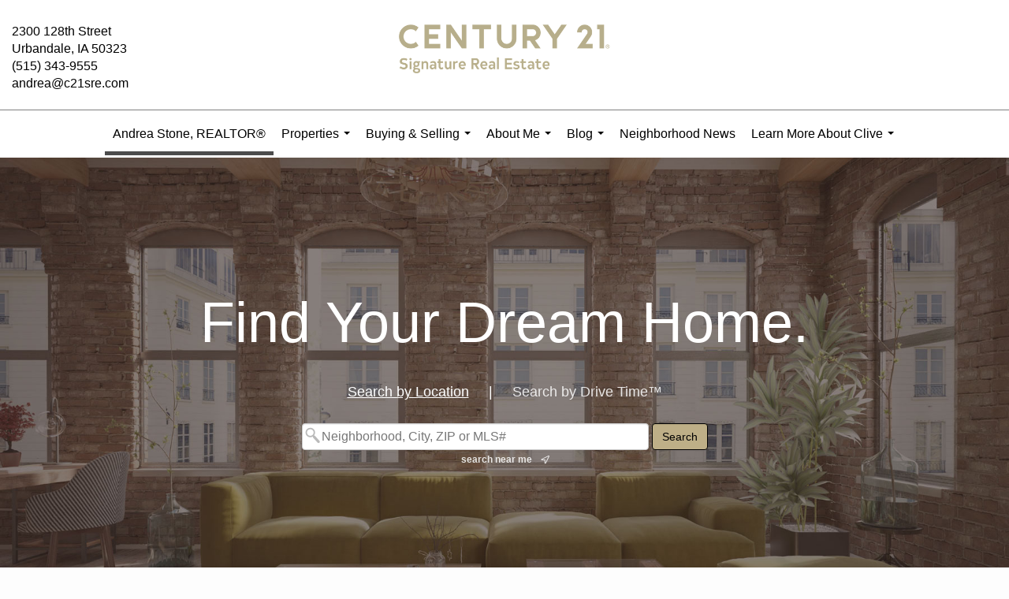

--- FILE ---
content_type: text/html; charset=UTF-8
request_url: https://andreastonerealtor.com/
body_size: 45062
content:
<!DOCTYPE html>
            <html lang="en-US">
            <head>
                <link href="https://images-static.moxiworks.com/static/images/br/c21-realestate-parent/C21_Favicon.ico" rel="shortcut icon"/>                <meta name="viewport" content="width=device-width, initial-scale=1, shrink-to-fit=no" />      <meta http-equiv="X-UA-Compatible" content="IE=edge" />
      <meta name="format-detection" content="telephone=no"/>
      <meta http-equiv="content-type" content="text/html; charset=UTF-8" />
                                <style> @font-face {   font-family: "Oakes";   font-weight: normal;   font-style: normal;   src: url("https://images-static.moxiworks.com/static/images/br/c21/Oakes-Regular.otf") format("otf"); }  @font-face {   font-family: "Oakes";   font-weight: bold;   font-style: normal;   src: url("https://images-static.moxiworks.com/static/images/br/c21/Oakes-Bold.otf") format("otf"); }  @font-face {   font-family: "Oakes";   font-weight: lighter;   font-style: normal;   src: url("https://images-static.moxiworks.com/static/images/br/c21/Oakes-Light.otf") format("otf"); }  @font-face {   font-family: "Barlow";   font-weight: normal;   font-style: normal;   src: url("https://images-static.moxiworks.com/static/images/br/c21/BarlowSemiCondensed-Regular.ttf") format("ttf"); }   @font-face {   font-family: "Typold";   font-weight: normal;   font-style: normal;   src: url("https://images-static.moxiworks.com/static/images/br/c21/Typold-Regular.ttf") format("ttf"); }  @font-face {   font-family: "Typold";   font-weight: bold;   font-style: normal;   src: url("https://images-static.moxiworks.com/static/images/br/c21/Typold-Bold.ttf") format("ttf"); }  </style>                            <script type="text/javascript">
            var Branding = new Object();
            Branding.result_list = {"fonts":[{"name":"font_1","color":"#ffffff"},{"name":"font_2","color":"#bbbbbb"},{"name":"primary_body_font","color":"#0f2b52"},{"name":"secondary_body_font","color":"#333333"},{"name":"primary_background_font","color":"#ffffff"},{"name":"secondary_background_font","color":"#bbbbbb"},{"name":"highlight_contrast_font","color":"#ffffff"},{"name":"button_font","color":"#ffffff"}],"colors":[{"name":"primary_background_color","color":"#0f2b52"},{"name":"secondary_background_color","color":"#bbbbbb"},{"name":"tertiary_background_color","color":"#0f2b52"},{"name":"button_background_color","color":"#0f2b52"},{"name":"highlight_color_1","color":"#0f2b52"},{"name":"highlight_color_2","color":"#bbbbbb"}],"images":[{"url":"https:\/\/svc.moxiworks.com\/service\/v1\/branding\/images\/bright_willow\/bright_willow_blue-116x38.png","name":"LOGO_FOOTER_DARK"},{"url":"https:\/\/svc.moxiworks.com\/service\/v1\/branding\/images\/bright_willow\/bright_willow_blue-116x38.png","name":"LOGO_FOOTER_LIGHT"},{"url":"https:\/\/svc.moxiworks.com\/service\/v1\/branding\/images\/bright_willow\/bright_willow_blue-110x110.png","name":"LOGO_MAIN_DARK"},{"url":"https:\/\/svc.moxiworks.com\/service\/v1\/branding\/images\/bright_willow\/bright_willow_white-110x110.png","name":"LOGO_MAIN_LIGHT"},{"url":"https:\/\/svc.moxiworks.com\/service\/v1\/branding\/images\/bright_willow\/bright_willow_white-156x50.png","name":"LOGO_1"},{"url":"https:\/\/svc.moxiworks.com\/service\/v1\/branding\/images\/bright_willow\/bright_willow_blue-156x50.png","name":"LOGO_2"},{"url":"https:\/\/svc.moxiworks.com\/service\/v1\/branding\/images\/bright_willow\/bright_willow_blue-156x50.png","name":"LOGO_3"},{"url":"https:\/\/svc.moxiworks.com\/service\/v1\/branding\/images\/tcma\/touchCMA_notext-422x422.png","name":"LOGO_4"},{"url":"https:\/\/svc.moxiworks.com\/service\/v1\/branding\/images\/favicon.ico","name":"FAVICON"},{"url":"https:\/\/svc.moxiworks.com\/service\/v1\/branding\/images\/bright_willow\/map_house.png","name":"MAP_HOUSE"},{"url":"https:\/\/svc.moxiworks.com\/service\/v1\/branding\/images\/bright_willow\/map_house_highlight.png","name":"MAP_HOUSE_HIGHLIGHT"},{"url":"https:\/\/svc.moxiworks.com\/service\/v1\/branding\/images\/bright_willow\/map_house_open.png","name":"MAP_HOUSE_OPEN"},{"url":"https:\/\/svc.moxiworks.com\/service\/v1\/branding\/images\/bright_willow\/map_house_open_highlight.png","name":"MAP_HOUSE_OPEN_HIGHLIGHT"},{"url":"https:\/\/svc.moxiworks.com\/service\/v1\/branding\/images\/bright_willow\/map_house_sold.png","name":"MAP_HOUSE_SOLD"},{"url":"https:\/\/svc.moxiworks.com\/service\/v1\/branding\/images\/bright_willow\/map_house_sold_highlight.png","name":"MAP_HOUSE_SOLD_HIGHLIGHT"}],"tendril":"false","blog_url":"","favicons":"","site_url":"","blog_name":"","copyright":"&copy; 2026 MoxiWorks","hotjar_id":"","site_name":"moxiworks.com","aos_config":{"tagline":"Looking for an Agent or Office? Use the box below to find your match.","aos_version":"new","language_search":true,"background_image":"https:\/\/images-static.moxiworks.com\/static\/images\/br\/c21-realestate-parent\/c21acom_backgroundimage.jpg","show_office_image":true,"aos_agent_tab_name":"Agents","aos_staff_tab_name":"Staff","aos_office_tab_name":"Offices","fast_facts_team_name":"Team Members","aos_agent_tab_name_singular":"Agent","aos_staff_tab_name_singular":"Staff","aos_office_tab_name_singular":"Office"},"legal_name":"C21 Signature Real Estate","twitter_id":"","url_app_ad":"https:\/\/mymoxi.century21.com","blog_domain":"","message_css":"https:\/\/svc.moxiworks.com\/service\/v1\/branding\/windermere\/message.css","site_domain":"moxiworks.com","support_url":"https:\/\/support.moxiworks.com\/hc\/en-us","url_app_cma":"https:\/\/present.century21.com","url_app_crm":"https:\/\/engage.century21.com","url_app_hub":"","url_app_svc":"https:\/\/svc.century21.com","brand_colors":[],"canny_config":[{"url":"https:\/\/base.century21.com\/feedback\/crm","class":"","title":"Feedback","app_id":"crm","target":"_blank","board_token":"20f05e92-a1ee-d30f-95a6-7b99fa0fa733"},{"url":"https:\/\/base.century21.com\/feedback\/talent","class":"","title":"Feedback","app_id":"talent","target":"_blank","board_token":"9fdcbda2-f10e-23d5-6024-1570bac73d4e"},{"url":"https:\/\/base.century21.com\/feedback\/impress","class":"","title":"Feedback","app_id":"impress","target":"_blank","board_token":"0567d515-9241-f81e-4db6-5f94c652fcfb"},{"url":"https:\/\/base.century21.com\/feedback\/presentations","class":"","title":"Feedback","app_id":"presentations","target":"_blank","board_token":"7903cf1b-99de-aa71-a385-742654704198"},{"url":"https:\/\/base.century21.com\/feedback\/websites","class":"","title":"Feedback","app_id":"websites","target":"_blank","board_token":"29cc7819-956a-e595-e75a-1ea43e20ccd3"}],"chrome_title":"","display_name":"C21 Signature Real Estate","font_1_color":"#ffffff","font_2_color":"#bbbbbb","hotjar_brand":"","image_logo_1":"","image_logo_2":"","image_logo_3":"","image_logo_4":"https:\/\/images-static.moxiworks.com\/static\/images\/br\/tcma\/home_TouchCMA.png","promote_fbid":"597659901190258","url_app_base":"https:\/\/base.century21.com","api_key_pendo":"63e676fa-cc48-45c3-46c2-0cabbcd8774e","branding_host":"https:\/\/svc.moxiworks.com","dms_site_name":"","image_favicon":"https:\/\/images-static.moxiworks.com\/static\/images\/br\/c21-realestate-parent\/C21_Favicon.ico","last_modified":"2026_01_13_14_57_49","search_config":{"modes":[{"type":"map","default":false},{"type":"list","default":false}],"dedupe":true,"sort_types":["1","2","10","9","5","6","3","4","13","14","11"],"search_type":"new","exclude_pending":true,"default_sort_type":"1","site_type_overrides":[{"settings":{"sort_types":["7","8","1","2","10","9","5","6","3","4","13","14","11","17,10","18,9"],"search_type":"new","default_sort_type":"7","search_default_ptypes":["1","2","3","4","5","7","9"]},"site_type":"present"}],"default_buffer_miles":"0.25","search_default_ptypes":["1","2","3","4","5","7","9"],"show_virtual_tour_icon":true,"show_virtual_tour_filter":true,"search_company_only_label":""},"search_styles":{},"support_email":"support@moxiworks.com","support_phone":"2063884789","url_wcma_help":"https:\/\/moxiworks.zendesk.com\/hc\/en-us","zavvie_config":{"api_key":null,"client_id":null,"allow_offers":true,"client_secret":null},"aos_agent_sort":"alphabetical_last","api_key_zillow":"X1-ZWz1e1d71hjnyj_4zss3","azure_metadata":"","bootstrap_urls":[{"url":"http:\/\/svc-devint.moxiworks.com\/service\/v1\/branding\/company\/1234567\/text_service_urls","name":"devint","environment":"devint"},{"url":"http:\/\/svc-qa.moxiworks.com\/service\/v1\/branding\/company\/1234567\/text_service_urls","name":"qa","environment":"qa"},{"url":"http:\/\/svc-st.moxiworks.com\/service\/v1\/branding\/company\/1234567\/text_service_urls","name":"staging","environment":"staging"},{"url":"http:\/\/svc.moxiworks.com\/service\/v1\/branding\/company\/1234567\/text_service_urls","name":"production","environment":"production"}],"buyside_config":{},"cas_facade_url":"https:\/\/svc.century21.com\/service\/v1\/auth","cma_help_links":[{"url":"http:\/\/moxiworks.zendesk.com\/hc\/en-us\/sections\/201069005-Moxi-Present-TouchCMA","class":"","title":"Homepage Help","module":"homepage","target":"_blank"},{"url":"http:\/\/support.moxiworks.com\/hc\/en-us\/articles\/215821223-Seller-Subject-Property-Screen-Overview","class":"","title":"Subject Help","module":"subject","target":"_blank"},{"url":"https:\/\/support.moxiworks.com\/hc\/en-us\/articles\/211209303-Search-Screen-Using-Specific-Search-Criteria","class":"","title":"Search Help","module":"search","target":"_blank"},{"url":"http:\/\/moxiworks.zendesk.com\/hc\/en-us\/articles\/204536909-Comps-Screen-Overview","class":"","title":"Comps Help","module":"comps","target":"_blank"},{"url":"http:\/\/moxiworks.zendesk.com\/hc\/en-us\/articles\/204538349-Estimate-Screen-Overview","class":"","title":"Estimates Help","module":"estimates","target":"_blank"},{"url":"https:\/\/support.moxiworks.com\/hc\/en-us\/categories\/200391145-Present","class":"","title":"Presentation Help","module":"presentation","target":"_blank"}],"cma_pdf_covers":[1,2,3,4,5],"dms_admin_role":"SiteManager","dms_site_roles":{"user":"role_users","agent":"role_agents","manager":"role_managers","view-all":"role_viewall","office-admin":"role_officeadmins","office-owner":"role_officeowners","region-admin":"role_regionadmins","company-admin":"role_companyadmins"},"image_rpt_logo":"https:\/\/images-static.moxiworks.com\/static\/images\/br\/clear-1x1.png","myaccount_name":"My Account","pres_lux_color":"#5c615a","tcma_nav_color":"#ffffff","test_attribute":"test_attribute","url_app_roster":"https:\/\/mymoxi.century21.com","admin_site_name":"Management  Utility","aos_office_sort":"alphabetical","bing_bypass_url":"https:\/\/svc.moxiworks.com\/service\/v1\/branding\/bypass\/bing\/1234567\/bing_bypass.js","cma_pdf_footers":[1,2,3,4,5],"cma_pdf_headers":[1,2,3,4,5],"crm_service_url":"https:\/\/engage.century21.com","dms_service_url":"","favicons_public":"","image_map_house":"https:\/\/svc.moxiworks.com\/service\/v1\/branding\/images\/bright_willow\/map_house.png","rpt_service_url":"https:\/\/svc.century21.com\/service\/rpt","username_suffix":"","analytics_config":{"products":[{"app_id":"default","settings":{"gtm_key":"GTM-5K59DSX"}},{"app_id":"account_manager","settings":{"gtm_key":"GTM-5K59DSX"}},{"app_id":"crm","settings":{"gtm_key":"GTM-5DDR5SP"}},{"app_id":"impress","settings":{"gtm_key":"GTM-M5KKCKV"}},{"app_id":"presentations","settings":{"gtm_key":"GTM-5NKWGRT"}},{"app_id":"talent","settings":{"gtm_key":"GTM-W2KC3FZ"}},{"app_id":"websites","settings":{"gtm_key":"GTM-KBWHB4K"}}],"gtm_brand_code":"C21"},"auth_bullet_list":["Save your favorite listings","Save multiple home searches","Receive email updates when new homes hit the market"],"auth_logout_urls":"[\r\n  # lfmoxi.com\r\n  \"http:\/\/ppro.lfmoxi.com\/service\/v1\/cma\/logout.json\",\r\n  \"http:\/\/base.lfmoxi.com\/sessions\/logout.json\",\r\n  \"http:\/\/svc.lfmoxi.com\/sessions\/logout.json\",\r\n  \"http:\/\/account.lfmoxi.com\/logout.json\",\r\n  \"http:\/\/engage.lfmoxi.com\/sessions\/logout.json\",\r\n\r\n  # windermere.com\r\n  \"https:\/\/account.windermere.com\/logout.json\",\r\n  \"https:\/\/crm.windermere.com\/sessions\/logout.json\",\r\n  \"http:\/\/intranet.windermere.com\/logout.json\",\r\n  \"http:\/\/cma.windermere.com\/service\/v1\/cma\/logout.json\",\r\n  \"https:\/\/base.windermere.com\/sessions\/logout.json\",\r\n  \"https:\/\/svc.windermere.com\/service\/v1\/profile\/logout.json\",\r\n  \"https:\/\/svc.windermere.com\/service\/v1\/listing\/logout.json\",\r\n  \"https:\/\/svc.windermere.com\/service\/v1\/message\/logout.json\",\r\n  \"http:\/\/svc.windermere.com\/service\/v1\/cma\/logout.json\",\r\n  \"http:\/\/documents.windermere.com\/share\/page\/dologout\",\r\n  \"https:\/\/www.windermere.com\/logout.json\",\r\n  \"http:\/\/intranet.windermere.com\/logout.json\",\r\n  \"https:\/\/roster.windermere.com\/sessions\/logout.json\",\r\n\r\n\r\n  # moxiworks.com\r\n  \"http:\/\/documents.moxiworks.com\/share\/page\/dologout\",\r\n  \"http:\/\/engage.moxiworks.com\/sessions\/logout.json\",\r\n  \"http:\/\/present.moxiworks.com\/service\/v1\/cma\/logout.json\",\r\n  \"http:\/\/base.moxiworks.com\/sessions\/logout.json\",\r\n  \"http:\/\/intranet.moxiworks.com\/logout.json\",\r\n  \"http:\/\/moxiworks.com\/admin\/logout.json\",\r\n  \"http:\/\/account.moxiworks.com\/logout.json\",\r\n  \"http:\/\/crm.moxiworks.com\/sessions\/logout.json\",\r\n  \"http:\/\/base.moxiworks.com\/sessions\/logout.json\",\r\n  \"http:\/\/svc.moxiworks.com\/service\/v1\/cma\/logout.json\",\r\n  \"http:\/\/svc.moxiworks.com\/service\/v1\/profile\/logout.json\",\r\n  \"http:\/\/svc.moxiworks.com\/service\/v1\/listing\/logout.json\",\r\n  \"http:\/\/svc.moxiworks.com\/service\/v1\/message\/logout.json\",\r\n  \"http:\/\/roster.moxiworks.com\/sessions\/logout.json\",\r\n  \"http:\/\/my.moxiworks.com\/sessions\/logout.json\",\r\n\r\n  # auth\r\n  \"https:\/\/svc-cb.touchcma.com\/service\/v1\/auth\/sessions\/logout.json\",\r\n  \"https:\/\/svc-cbrb.touchcma.com\/service\/v1\/auth\/sessions\/logout.json\",\r\n  \"https:\/\/svc.lfmoxi.com\/service\/v1\/auth\/sessions\/logout.json\",\r\n  \"https:\/\/svc.windermere.com\/service\/v1\/auth\/sessions\/logout.json\"\r\n]","background_color":"#5c615a","banner_image_url":"https:\/\/images-static.moxiworks.com\/static\/images\/br\/clear_bar-800x70.png","chrome_proxy_key":"","cma_pdf_versions":[1],"domain_store_url":"http:\/\/shopdomains.moxiworks.com\/","flyer_disclaimer":"","hub_redirect_url":"","image_acom_logos":[{"id":"1","name":"Light Background Logo","active":"true","small_image_url":"https:\/\/images.cloud.realogyprod.com\/offices\/C21\/P00400000FDdqQEMiwvZiilpsc6Ag72gWJVOZbXs\/logos\/P01600000Fjo9LV91tvkJYECUjsJWghtxDCh3cZf.jpg?width=500","standard_image_url":"https:\/\/images.cloud.realogyprod.com\/offices\/C21\/P00400000FDdqQEMiwvZiilpsc6Ag72gWJVOZbXs\/logos\/P01600000Fjo9LV91tvkJYECUjsJWghtxDCh3cZf.jpg?width=500","picker_background_color":""},{"id":"2","name":"Dark Background Logo","active":"true","small_image_url":"https:\/\/images.cloud.realogyprod.com\/offices\/C21\/P00400000FDdqQEMiwvZiilpsc6Ag72gWJVOZbXs\/logos\/P01600000Fjo9JVILSNfJvom3UVTfvqjCoRv1FZ5.jpg?width=500","standard_image_url":"https:\/\/images.cloud.realogyprod.com\/offices\/C21\/P00400000FDdqQEMiwvZiilpsc6Ag72gWJVOZbXs\/logos\/P01600000Fjo9JVILSNfJvom3UVTfvqjCoRv1FZ5.jpg?width=500","picker_background_color":""}],"image_email_logo":"https:\/\/images.cloud.realogyprod.com\/offices\/C21\/P00400000FDdqQEMiwvZiilpsc6Ag72gWJVOZbXs\/logos\/P01600000Fjo9LV91tvkJYECUjsJWghtxDCh3cZf.jpg?width=500","image_open_house":"https:\/\/svc.moxiworks.com\/service\/v1\/branding\/images\/open_house_icon.png","nn_primary_color":"#252526","perm_role_groups":[{"id":"g-company-admin","name":"Company Admin"},{"id":"g-region-admin","name":"Region Admin"},{"id":"g-office-admin","name":"Office Admin"},{"id":"g-user","name":"User"},{"id":"g-view-all","name":"View All"}],"search_pin_color":"#0f2b52","store_legal_name":"MoxiWorks LLC","terms_of_use_url":"https:\/\/moxiworks.com\/terms-of-use\/","url_profile_edit":"https:\/\/mymoxi.century21.com","api_key_brytecore":{"Brokerage Website":"96c616ae-879c-48de-82dc-192eba393d64"},"api_key_walkscore":"","button_font_color":"#ffffff","chat_allowed_days":[],"cma_default_style":"","cma_view_url_root":"https:\/\/present.century21.com","crm_primary_color":"#252526","ecomm_allow_porch":"false","facebook_page_url":"","font_face_primary":"'Oakes', 'Typold', Helvetica, Arial, sans-serif","google_bypass_url":"https:\/\/svc.moxiworks.com\/service\/v1\/branding\/bypass\/google\/1234567\/google_bypass.js","highlight_color_1":"#a0ae50","highlight_color_2":"#39a0a5","image_acom_header":"https:\/\/images.cloud.realogyprod.com\/offices\/C21\/P00400000FDdqQEMiwvZiilpsc6Ag72gWJVOZbXs\/logos\/P01600000Fjo9JVILSNfJvom3UVTfvqjCoRv1FZ5.jpg?width=500","locales_available":{"locales":[{"en-US":{"name":"US English","abbreviation":"EN","display_name":"English","wpml_language_code":"en","native_display_name":"English"}}],"default_locale":"en-US"},"pres_default_mode":"present","rpt_email_enabled":"false","search_icon_color":"#5c615a","search_link_color":"#5c615a","sm_latest_version":"2.0.0","static_image_host":"https:\/\/images-static.moxiworks.com\/static","upvoty_agent_uuid":"","agent_sites_colors":[],"agent_sites_images":{"homepage_default":"http:\/\/images-static.moxiworks.com\/static\/images\/br\/c21-realestate-parent\/C21_homebackground_03032022.jpeg","directory_default":"","homepage_text_color":"","homepage_background_effect":""},"agent_sites_themes":[{"id":"responsive","name":"Responsive","layouts":["Default","LargeImage"],"move_easy":false,"ssl_default_on":true,"search_versions":[{"id":"moxi-search","name":"New Search"}],"search_engine_index":false}],"api_key_testflight":"fad3c96afad6d90bd2eabc693f37f0db_MTcwMzk2MjAxMi0xMi0yOCAxMjozOTowOC4xMTk2OTc","buyside_auth_token":"","chrome_help_widget":"true","cma_allowed_styles":"","cma_document_alias":"Presentation","cma_onesheet_alias":"Onesheet","company_utm_source":"","display_short_name":"C21 Signature Real Estate","ecomm_allow_zillow":"false","ecomm_color_footer":"","ecomm_color_header":"","ecomm_email_domain":"","entity_palette_acl":[{"*":"allow"}],"from_email_address":"mail-service@platform.moxiworks.com","info_email_address":"info@windermere.com","listing_image_host":"https:\/\/i16.moxi.onl","local_logic_config":{},"nn_secondary_color":"#beaf87","pres_buyside_color":"#5c615a","pres_default_route":"web","pres_share_enabled":"false","privacy_policy_url":"https:\/\/moxiworks.com\/privacy-policy\/","store_display_name":"C21 Signature Real Estate","tcma_guest_account":"guest1","upvoty_agent_uuids":[],"wcma_contact_email":"support@moxiworks.com","aos_language_search":"false","api_key_places_tcma":"AIzaSyAuHpd3yatlp6VBiTw3NapRn5PhNsKYiBY","campaign_lead_route":"","chrome_footer_links":[{"url":"mailto:support@moxiworks.com","class":"","title":"Contact","app_id":"contact","target":""},{"url":"https:\/\/base.century21.com\/docs\/tos","class":"","title":"Terms of Service","app_id":"terms","target":""},{"url":"https:\/\/base.century21.com\/docs\/privacy","class":"","title":"Privacy","app_id":"privacy","target":""}],"cma_authoring_color":"#5092d3","cma_pres_background":"","cma_pres_line_color":"","default_agent_image":{"title":"NOIMAGE","caption":null,"raw_url":"https:\/\/i16.moxi.onl\/img-pr\/i\/b7d976b71c3fe96cd8568fab3899157c74cb7d1b\/0_2_raw.jpg","full_url":"https:\/\/i16.moxi.onl\/img-pr\/i\/b7d976b71c3fe96cd8568fab3899157c74cb7d1b\/0_2_full.jpg","small_url":"https:\/\/i16.moxi.onl\/img-pr\/i\/b7d976b71c3fe96cd8568fab3899157c74cb7d1b\/0_2_small.jpg","thumb_url":"https:\/\/i16.moxi.onl\/img-pr\/i\/b7d976b71c3fe96cd8568fab3899157c74cb7d1b\/0_2_thumb.jpg","description":null,"gallery_url":"https:\/\/i16.moxi.onl\/img-pr\/i\/b7d976b71c3fe96cd8568fab3899157c74cb7d1b\/0_2_gallery.jpg"},"forms_ui_icon_color":"#39a0a5","hub_link_font_color":"#5c615a","owner_email_address":"","palette_description":"","pres_nav_disclaimer":"\u00a9 2026 Century 21 Real Estate LLC. CENTURY 21\u00ae, the CENTURY 21 Logo and C21\u00ae are registered service marks owned by Century 21 Real Estate LLC. Century 21 Real Estate LLC fully supports the principles of the Fair Housing Act. Each office is independently owned and operated. Each independent sales associate and broker is responsible for the specific customized content of this presentation.","present_cbx_enabled":"false","roster_app_contexts":[{"id":"document-management-system","name":"DMS","require-presence-of":"dms_service_url"},{"id":"wms-marketing-pages","name":"Intranet Pages"},{"id":"wms-marketing","name":"Intranet Admin"},{"id":"wms-svc-cma","name":"CMA"},{"id":"account-manager","name":"Account Manager"},{"id":"crm","name":"CRM"},{"id":"reports","name":"Reports"},{"id":"listing-analytics","name":"Listing Analytics"}],"sales_email_address":"support@moxiworks.com","search_button_color":"#5c615a","tcma_latest_version":"2.5.10","url_account_manager":"https:\/\/mymoxi.century21.com","url_wcma_edit_agent":"","wootric_account_key":"","auth_associate_agent":{"value":true,"success_message":"Account created successfully!<br><br>Welcome to My Account! Get started by creating custom home searches and saving your favorite homes!<br><br>We've taken the liberty of associating you with %%display_name%% so you can collaborate with them on any of your favorite homes and easily contact them.<br><br>Happy house hunting!"},"brokerage_disclaimer":"","chrome_enable_search":"true","chrome_logo_link_url":"[\r\n  {\r\n    \"key\": \"presentations\",\r\n    \"url\": \"https:\/\/present.century21.com\/service\/cma\/wcma\"\r\n  }\r\n]","chrome_partner_links":[{"img":"https:\/\/images-static.moxiworks.com\/static\/images\/br\/partners\/knack_logo-200x59.jpg","url":"https:\/\/go.moxiworks.com\/MoxiWorks\/knackshops","class":"","title":"KNACK","target":"_blank","description":"Send exceptional, customized gifts to clients and colleagues with help from a dedicated account specialist."},{"img":"https:\/\/images-static.moxiworks.com\/static\/images\/br\/partners\/offrs-logo-on-white-178x100.png","url":"https:\/\/go.moxiworks.com\/MoxiWorks\/Offrs","class":"","title":"Offrs","target":"_blank","description":"Offrs.com generates listing leads for agents and brokers leveraging predictive analytics and lead conversion marketing."},{"img":"https:\/\/images-static.moxiworks.com\/static\/images\/br\/partners\/QuickBooks-Logo-Preferred-200x42.png","url":"https:\/\/go.moxiworks.com\/moxi-engage\/QBSE","class":"","title":"QuickBooks Self-Employed","target":"_blank","description":"The accounting app for real estate agents who want to set themselves up for financial success. Users find an average of $4,340 in tax savings per year."}],"cma_home_header_type":"","cma_pdf_orientations":["portrait"],"default_useful_links":[],"ecomm_color_palettes":[],"ecomm_email_provider":"","email_logo_max_width":"","entity_palette_rules":[],"html_head_append_raw":"<style> @font-face {   font-family: \"Oakes\";   font-weight: normal;   font-style: normal;   src: url(\"https:\/\/images-static.moxiworks.com\/static\/images\/br\/c21\/Oakes-Regular.otf\") format(\"otf\"); }  @font-face {   font-family: \"Oakes\";   font-weight: bold;   font-style: normal;   src: url(\"https:\/\/images-static.moxiworks.com\/static\/images\/br\/c21\/Oakes-Bold.otf\") format(\"otf\"); }  @font-face {   font-family: \"Oakes\";   font-weight: lighter;   font-style: normal;   src: url(\"https:\/\/images-static.moxiworks.com\/static\/images\/br\/c21\/Oakes-Light.otf\") format(\"otf\"); }  @font-face {   font-family: \"Barlow\";   font-weight: normal;   font-style: normal;   src: url(\"https:\/\/images-static.moxiworks.com\/static\/images\/br\/c21\/BarlowSemiCondensed-Regular.ttf\") format(\"ttf\"); }   @font-face {   font-family: \"Typold\";   font-weight: normal;   font-style: normal;   src: url(\"https:\/\/images-static.moxiworks.com\/static\/images\/br\/c21\/Typold-Regular.ttf\") format(\"ttf\"); }  @font-face {   font-family: \"Typold\";   font-weight: bold;   font-style: normal;   src: url(\"https:\/\/images-static.moxiworks.com\/static\/images\/br\/c21\/Typold-Bold.ttf\") format(\"ttf\"); }  <\/style>","hub_thumb_font_color":"#ffffff","hub_title_font_color":"#000000","image_acom_logo_dark":"https:\/\/images.cloud.realogyprod.com\/offices\/C21\/P00400000FDdqQEMiwvZiilpsc6Ag72gWJVOZbXs\/logos\/P01600000Fjo9LV91tvkJYECUjsJWghtxDCh3cZf.jpg?width=500","image_email_logo_alt":"https:\/\/images.cloud.realogyprod.com\/offices\/C21\/P00400000FDdqQEMiwvZiilpsc6Ag72gWJVOZbXs\/logos\/P01600000Fjo9LV91tvkJYECUjsJWghtxDCh3cZf.jpg?width=500","image_favicon_public":"https:\/\/images-static.moxiworks.com\/static\/images\/br\/c21-realestate-parent\/C21_Favicon.ico","image_logo_main_dark":"","image_map_house_open":"https:\/\/svc.moxiworks.com\/service\/v1\/branding\/images\/bright_willow\/map_house_open.png","image_map_house_sold":"https:\/\/svc.moxiworks.com\/service\/v1\/branding\/images\/bright_willow\/map_house_sold.png","image_open_house_url":"https:\/\/svc.moxiworks.com\/service\/v1\/branding\/images\/open_house_icon.png","listing_switch_porch":"false","mortgage_module_type":"default","pres_chart_bar_color":"#beaf87","zip_autocomplete_url":"https:\/\/svc.moxiworks.com\/service\/v1\/branding\/autocomplete\/zip\/1234567\/autocomplete.js","agent_sites_font_face":"'Oakes', Helvetica, Arial, sans-serif","background_color_dark":"#5092d3","chrome_auth_proxy_url":"","cma_application_title":"MoxiPresent","cma_footer_background":"","cma_header_background":"","cma_pres_border_color":"#ffffff","cma_tab_on_background":"","crm_application_title":"MoxiEngage","ecomm_allow_moxi_lead":"false","email_logo_max_height":"","image_acom_header_alt":"https:\/\/images.cloud.realogyprod.com\/offices\/C21\/P00400000FDdqQEMiwvZiilpsc6Ag72gWJVOZbXs\/logos\/P01600000Fjo9LV91tvkJYECUjsJWghtxDCh3cZf.jpg?width=500","image_acom_logo_light":"https:\/\/images.cloud.realogyprod.com\/offices\/C21\/P00400000FDdqQEMiwvZiilpsc6Ag72gWJVOZbXs\/logos\/P01600000Fjo9JVILSNfJvom3UVTfvqjCoRv1FZ5.jpg?width=500","image_logo_main_light":"","image_pres_cover_logo":"https:\/\/images.cloud.realogyprod.com\/offices\/C21\/P00400000FDdqQEMiwvZiilpsc6Ag72gWJVOZbXs\/logos\/P01600000Fjo9LV91tvkJYECUjsJWghtxDCh3cZf.jpg?width=500","local_logic_sdk_token":"","pres_block_text_color":"#FFFFFF","pres_costs_disclaimer":"","presentation_logo_url":"https:\/\/images.cloud.realogyprod.com\/offices\/C21\/P00400000FDdqQEMiwvZiilpsc6Ag72gWJVOZbXs\/logos\/P01600000Fjo9LV91tvkJYECUjsJWghtxDCh3cZf.jpg?width=500","search_default_ptypes":"[\"1\",\"2\",\"3\",\"4\",\"5\",\"7\",\"9\"]","search_pin_font_color":"#ffffff","show_buyer_commission":"true","show_phone_compliance":"true","store_display_address":"815 Western Avenue, Seattle, WA 98104","tcma_subscription_url":"https:\/\/moxiworks.com","user_branding_allowed":"false","xpressdocs_company_id":"","agent_sites_disclaimer":"\u00a92022 . All rights reserved. CENTURY 21\u00ae, the CENTURY 21 Logo and C21\u00ae are service marks owned by Century 21 Real Estate LLC.  Century 21 Real Estate LLC fully supports the principles of the Fair Housing Act and the Equal Opportunity Act. Each office is independently owned and operated.","agent_sites_icon_color":"#252526","agent_sites_line_color":"#333333","api_key_eppraisal_name":"","chrome_application_url":"https:\/\/base.century21.com","chrome_auth_ifl_config":"{error_msg: \"Forgot your username? Try an email address associated with your account. Forgot your password? Click the 'Reset Password' link on the password entry screen that appears after you have entered your username or email, and we will send a new password to your email address. For further assistance, contact our support team Monday through Friday, 8:30am to 5pm Pacific time by submitting a request at https:\/\/support.moxiworks.com, or you can reach out via chat.\"}","chrome_enabled_modules":[{"nav":"false","url":"","type":"link","class":"","title":"Hub","app_id":"hub","target":"","page_id":"hub","priority":"0"},{"nav":"true","url":"https:\/\/present.century21.com\/service\/cma\/wcma","type":"link","class":"","title":"Present","app_id":"presentations","target":"","priority":"0"},{"nav":"true","url":"https:\/\/engage.century21.com","type":"link","class":"","title":"Engage","app_id":"crm","target":"","priority":"0"},{"nav":"true","url":"https:\/\/svc.century21.com\/service\/v1\/auth\/intranet_sessions\/agent_site","type":"link","class":"","title":"My Website","app_id":"agent_website","target":"_blank","priority":"0"},{"nav":"true","url":"https:\/\/realogy.imprev.net\/omc\/oauthLogin.ipv?provider=moxiworks&siteCode=MOXIWORKSBRANDING&company_uuid=4157812","type":"link","class":"","title":"Impress","app_id":"impress","target":"_blank","priority":"0"},{"nav":"true","url":"https:\/\/auth.rise.moxiworks.com\/sso\/oauth2\/signature_real_estate","type":"link","class":"","title":"RISE","app_id":"rise","target":"_blank","priority":"0"},{"nav":"false","url":"","type":"link","class":"","title":"Help","app_id":"help","target":"","page_id":"help","priority":"0"},{"nav":"true","url":"https:\/\/promote.moxiworks.com\/","type":"link","class":"","title":"Promote","app_id":"my_ads","target":"blank","priority":"0"},{"nav":"true","url":"https:\/\/base.century21.com\/directory","type":"link","class":"","title":"Directory","app_id":"directory","priority":"1"},{"nav":"false","url":"","type":"link","class":"","title":"Pages","app_id":"pages","target":"","priority":"0"},{"nav":"true","url":"","type":"more","class":"","title":"More","app_id":"more","target":"","priority":"0"},{"nav":"true","type":"menu","class":"","title":"","app_id":"user","target":"","children":[{"nav":"true","url":"","type":"link","class":"","title":"Account Settings","app_id":"settings","target":""},{"nav":"true","url":"https:\/\/engage.century21.com\/content-admin\/campaigns\/list","type":"link","class":"","title":"Campaign Content Admin","app_id":"brokerage_campaign_content","target":""},{"nav":"false","url":"https:\/\/engage.century21.com\/content-admin\/office-campaigns","type":"link","class":"","title":"Office Content Admin","app_id":"office_campaign_content","target":""},{"nav":"true","url":"https:\/\/base.century21.com\/links","type":"link","class":"","title":"External Links","app_id":"external_links","target":""},{"nav":"true","url":"https:\/\/mymoxi.century21.com\/admin","type":"link","class":"","title":"Manage Company","app_id":"manage_company_only","target":""},{"nav":"true","url":"https:\/\/mymoxi.century21.com\/admin","type":"link","class":"","title":"Manage Office","app_id":"manage_office_only","target":""},{"nav":"true","url":"https:\/\/mymoxi.century21.com\/admin","type":"link","class":"","title":"Manage Region","app_id":"manage_region_only","target":""},{"nav":"true","url":"https:\/\/mymoxi.century21.com\/admin","type":"link","class":"","title":"Manage Organization","app_id":"manage_organization_only","target":""},{"nav":"true","url":"\/admin","type":"link","class":"","title":"Hub Admin","app_id":"cms_admin","target":"","page_id":"admin"},{"nav":"true","url":"https:\/\/present.century21.com\/service\/cma\/wcma\/en\/present\/admin","type":"link","class":"","title":"Presentation Admin","app_id":"onesheet_admin","target":""},{"nav":"false","url":"#","data":{"target":"#agent-website-modal","toggle":"modal"},"type":"link","class":"","title":"Website","app_id":"agent_website","target":""},{"nav":"true","url":"","type":"link","class":"","title":"Logout","app_id":"logout","target":""}],"priority":"0"},{"nav":"true","url":"","type":"text","class":"","title":"","app_id":"search","target":"","priority":"0"}],"chrome_initial_app_url":"[\r\n  {\r\n    \"key\": \"presentations\",\r\n    \"url\": \"https:\/\/present.century21.com\/service\/cma\/wcma\"\r\n  }\r\n]","chrome_logo_breakpoint":"","chrome_logo_max_height":"","chrome_menu_font_color":"#333333","cma_top_nav_background":"{ \"type\":\"solid\", \"color\":\"#000000\" }","cma_top_nav_font_color":"#ffffff","company_lead_source_sm":"C21 Signature Real Estate","default_user_image_url":"https:\/\/i16.moxi.onl\/img-pr\/i\/b7d976b71c3fe96cd8568fab3899157c74cb7d1b\/0_2_raw.jpg","external_key_leadingre":"","from_email_address_crm":"mail-service@platform.moxiworks.com","hub_heading_font_color":"#000000","image_email_logo_store":"https:\/\/images.cloud.realogyprod.com\/offices\/C21\/P00400000FDdqQEMiwvZiilpsc6Ag72gWJVOZbXs\/logos\/P01600000Fjo9LV91tvkJYECUjsJWghtxDCh3cZf.jpg?width=500","image_logo_footer_dark":"","image_pres_header_logo":"https:\/\/images.cloud.realogyprod.com\/offices\/C21\/P00400000FDdqQEMiwvZiilpsc6Ag72gWJVOZbXs\/logos\/P01600000Fjo9LV91tvkJYECUjsJWghtxDCh3cZf.jpg?width=500","image_wcma_logo_header":"https:\/\/images-static.moxiworks.com\/static\/images\/br\/clear-1x1.png","rpt_element_font_color":"#ffffff","show_fair_housing_logo":"true","tcma_font_face_primary":"Helvetica","agent_sites_added_fonts":[],"agent_sites_header_type":"","aos_office_profile_sort":"","api_key_eppraisal_value":"","body_font_color_primary":"#000000","browser_upgrade_message":"To get the best possible experience using this and other websites please upgrade to a newer web browser. Newer browsers have important security updates and are generally better optimized for fast performance with modern websites. You will be able to transfer any bookmarks or favorites you have saved. Click on one of the icons below to be taken to the free download page for the selected browser.","button_background_color":"#5c615a","button_hover_font_color":"#ffffff","chrome_auth_title_color":"#000000","chrome_header_font_size":"18px","chrome_header_logo_path":"https:\/\/images.cloud.realogyprod.com\/offices\/C21\/P00400000FDdqQEMiwvZiilpsc6Ag72gWJVOZbXs\/logos\/P01600000Fjo9JVILSNfJvom3UVTfvqjCoRv1FZ5.jpg?width=500","cities_autocomplete_url":"https:\/\/svc.moxiworks.com\/service\/v1\/branding\/autocomplete\/cities\/1234567\/autocomplete.js","cma_pdf_head_append_raw":"<style> @font-face {   font-family: \"Oakes\";   font-weight: normal;   font-style: normal;   src: url(\"https:\/\/images-static.moxiworks.com\/static\/images\/br\/c21\/Oakes-Regular.otf\") format(\"otf\"); }  @font-face {   font-family: \"Oakes\";   font-weight: bold;   font-style: normal;   src: url(\"https:\/\/images-static.moxiworks.com\/static\/images\/br\/c21\/Oakes-Bold.otf\") format(\"otf\"); }  @font-face {   font-family: \"Oakes\";   font-weight: lighter;   font-style: normal;   src: url(\"https:\/\/images-static.moxiworks.com\/static\/images\/br\/c21\/Oakes-Light.otf\") format(\"otf\"); }  @font-face {   font-family: \"Barlow\";   font-weight: normal;   font-style: normal;   src: url(\"https:\/\/images-static.moxiworks.com\/static\/images\/br\/c21\/BarlowSemiCondensed-Regular.ttf\") format(\"ttf\"); }   @font-face {   font-family: \"Typold\";   font-weight: normal;   font-style: normal;   src: url(\"https:\/\/images-static.moxiworks.com\/static\/images\/br\/c21\/Typold-Regular.ttf\") format(\"ttf\"); }  @font-face {   font-family: \"Typold\";   font-weight: bold;   font-style: normal;   src: url(\"https:\/\/images-static.moxiworks.com\/static\/images\/br\/c21\/Typold-Bold.ttf\") format(\"ttf\"); }  <\/style>","cma_pdf_version_default":"1","company_lead_source_web":"C21 Signature Real Estate","ecomm_allow_custom_logo":"false","ecomm_image_header_logo":"","ecomm_image_signup_logo":"https:\/\/images-static.moxiworks.com\/static\/images\/br\/tcma\/logo_white_trans_bg.png","email_button_font_color":"#ffffff","enable_ml_zap_migration":"true","flyer_allowed_templates":["portrait_01","portrait_02","portrait_03","portrait_04","portrait_05","landscape_01","landscape_02"],"from_email_address_tcma":"mail-service@platform1.moxiworks.com","highlight_slide_color_1":"#a0ae50","image_acom_footer_logos":[{"class":"","link_href":"","link_target":"_blank","small_image_url":"https:\/\/images-static.moxiworks.com\/static\/images\/br\/images\/eho-89x83.png","standard_image_url":"https:\/\/images-static.moxiworks.com\/static\/images\/br\/images\/eho-89x83.png"},{"class":"","link_href":"","link_target":"_blank","small_image_url":"https:\/\/images-static.moxiworks.com\/static\/images\/br\/images\/realtor_white-71x83.png","standard_image_url":"https:\/\/images-static.moxiworks.com\/static\/images\/br\/images\/realtor_white-71x83.png"}],"image_acom_header_logos":[{"id":"1","name":"Light Background Logo","active":"true","small_image_url":"https:\/\/images.cloud.realogyprod.com\/offices\/C21\/P00400000FDdqQEMiwvZiilpsc6Ag72gWJVOZbXs\/logos\/P01600000Fjo9LV91tvkJYECUjsJWghtxDCh3cZf.jpg?width=500","standard_image_url":"https:\/\/images.cloud.realogyprod.com\/offices\/C21\/P00400000FDdqQEMiwvZiilpsc6Ag72gWJVOZbXs\/logos\/P01600000Fjo9LV91tvkJYECUjsJWghtxDCh3cZf.jpg?width=500","picker_background_color":""},{"id":"2","name":"Dark Background Logo","active":"true","small_image_url":"https:\/\/images.cloud.realogyprod.com\/offices\/C21\/P00400000FDdqQEMiwvZiilpsc6Ag72gWJVOZbXs\/logos\/P01600000Fjo9JVILSNfJvom3UVTfvqjCoRv1FZ5.jpg?width=500","standard_image_url":"https:\/\/images.cloud.realogyprod.com\/offices\/C21\/P00400000FDdqQEMiwvZiilpsc6Ag72gWJVOZbXs\/logos\/P01600000Fjo9JVILSNfJvom3UVTfvqjCoRv1FZ5.jpg?width=500","picker_background_color":""}],"image_acom_header_small":"https:\/\/images.cloud.realogyprod.com\/offices\/C21\/P00400000FDdqQEMiwvZiilpsc6Ag72gWJVOZbXs\/logos\/P01600000Fjo9JVILSNfJvom3UVTfvqjCoRv1FZ5.jpg?width=500","image_logo_footer_light":"","luxuryColorVerticalLogo":"https:\/\/images.cloud.realogyprod.com\/offices\/C21\/P00400000FDdqQEMiwvZiilpsc6Ag72gWJVOZbXs\/logos\/P01600000FxtKmxTP5SwViDXsFDQtdCVfLKkxlgM.jpg","luxuryWhiteVerticalLogo":"https:\/\/images.cloud.realogyprod.com\/offices\/C21\/P00400000FDdqQEMiwvZiilpsc6Ag72gWJVOZbXs\/logos\/P01600000FxtKofd8KDrvxQTxsxZuZ51iVgrOR8Z.jpg","perm_v2_contexts_online":{"dms":false,"hub":false,"www":false,"perm":false,"engage":false,"roster":false,"present":false,"reports":false},"pres_listing_disclaimer":"\u00a9 2026 Century 21 Real Estate LLC. CENTURY 21\u00ae, the CENTURY 21 Logo and C21\u00ae are registered service marks owned by Century 21 Real Estate LLC. Century 21 Real Estate LLC fully supports the principles of the Fair Housing Act. Each office is independently owned and operated. Each independent sales associate and broker is responsible for the specific customized content of this presentation.","pres_pricing_disclaimer":"","roster_collect_language":"true","roster_new_user_message":"","site_lead_routing_rules":{},"slide_font_face_primary":"'Oakes', Helvetica, sans-serif","states_autocomplete_url":"https:\/\/svc.moxiworks.com\/service\/v1\/branding\/autocomplete\/states\/1234567\/autocomplete.js","agent_sites_use_listtrac":"true","api_key_google_analytics":"UA-55843484-1","background_color_primary":"#5c615a","chrome_auth_title_header":"C21 Signature Real Estate","chrome_footer_background":"{ \"type\":\"solid\", \"color\":\"#000000\" }","chrome_footer_font_color":"#ffffff","chrome_header_background":"{ \"type\":\"solid\", \"color\":\"#000000\" }","chrome_header_font_color":"#ffffff","chrome_help_widget_color":"#bd3859","cma_button_on_background":"","cma_pdf_accent_bar_color":"","cma_pdf_title_font_color":"#000000","cma_pres_button_on_color":"","cma_pres_data_font_color":"#ffffff","cma_pres_head_append_raw":"<style> @font-face {   font-family: \"Oakes\";   font-weight: normal;   font-style: normal;   src: url(\"https:\/\/images-static.moxiworks.com\/static\/images\/br\/c21\/Oakes-Regular.otf\") format(\"otf\"); }  @font-face {   font-family: \"Oakes\";   font-weight: bold;   font-style: normal;   src: url(\"https:\/\/images-static.moxiworks.com\/static\/images\/br\/c21\/Oakes-Bold.otf\") format(\"otf\"); }  @font-face {   font-family: \"Oakes\";   font-weight: lighter;   font-style: normal;   src: url(\"https:\/\/images-static.moxiworks.com\/static\/images\/br\/c21\/Oakes-Light.otf\") format(\"otf\"); }  @font-face {   font-family: \"Barlow\";   font-weight: normal;   font-style: normal;   src: url(\"https:\/\/images-static.moxiworks.com\/static\/images\/br\/c21\/BarlowSemiCondensed-Regular.ttf\") format(\"ttf\"); }   @font-face {   font-family: \"Typold\";   font-weight: normal;   font-style: normal;   src: url(\"https:\/\/images-static.moxiworks.com\/static\/images\/br\/c21\/Typold-Regular.ttf\") format(\"ttf\"); }  @font-face {   font-family: \"Typold\";   font-weight: bold;   font-style: normal;   src: url(\"https:\/\/images-static.moxiworks.com\/static\/images\/br\/c21\/Typold-Bold.ttf\") format(\"ttf\"); }  <\/style>","cma_pres_home_icon_color":"#ffffff","cma_pres_nav_arrow_color":"#ffffff","cma_pres_scrollbar_color":"","company_intranet_site_id":"","crm_allowed_sync_sources":[{"key":"exchange","title":"Outlook"},{"key":"gapps","title":"Google Workspace"},{"key":"gmail","title":"Gmail"}],"default_office_image_url":"https:\/\/images-static.moxiworks.com\/static\/images\/br\/office-placeholder-200x161.png","email_content_font_color":"#000000","forms_ui_flag_brand_icon":"https:\/\/images-static.moxiworks.com\/static\/images\/br\/c21-realestate-parent\/C21_gold_small.png","forms_ui_highlight_color":"#5c615a","hub_thumb_inv_font_color":"#5c615a","image_cma_pdf_flyer_logo":"https:\/\/images.cloud.realogyprod.com\/offices\/C21\/P00400000FDdqQEMiwvZiilpsc6Ag72gWJVOZbXs\/logos\/P01600000Fjo9LV91tvkJYECUjsJWghtxDCh3cZf.jpg?width=500","image_cma_pdf_logo_cover":"https:\/\/images.cloud.realogyprod.com\/offices\/C21\/P00400000FDdqQEMiwvZiilpsc6Ag72gWJVOZbXs\/logos\/P01600000Fjo9LV91tvkJYECUjsJWghtxDCh3cZf.jpg?width=500","image_cma_pdf_logo_light":"https:\/\/images.cloud.realogyprod.com\/offices\/C21\/P00400000FDdqQEMiwvZiilpsc6Ag72gWJVOZbXs\/logos\/P01600000Fjo9JVILSNfJvom3UVTfvqjCoRv1FZ5.jpg?width=500","palette_allowed_products":["*"],"pres_force_default_route":"true","pres_onesheet_disclaimer":"","pres_share_email_enabled":"true","search_button_font_color":"#ffffff","store_from_email_address":"mail-service@platform.moxiworks.com","tcma_font_face_secondary":"Verdana","agent_sites_allowed_types":["Agent Team Website"],"background_color_tertiary":"#5c615a","body_font_color_secondary":"#333333","cma_button_off_background":"","cma_pdf_branded_box_color":"#5c615a","cma_pdf_font_face_primary":"'Oakes'","cma_pdf_header_background":"{ \"type\":\"solid\", \"color\":\"transparent\" }","cma_pdf_title_font_weight":"","cma_pres_button_off_color":"","cma_pres_chart_grid_color":"#ffffff","cma_pres_label_font_color":"#ffffff","cma_pres_scrollrail_color":"","cma_pres_slide_background":"","cma_pres_title_font_color":"#ffffff","cma_pres_trend_line_color":"#ffffff","email_headings_font_color":"#000000","email_signature_templates":[{"id":"agent_signature_1","name":"Left Aligned","is_default":true},{"id":"agent_signature_2","name":"Right Aligned","is_default":false},{"id":"agent_signature_3","name":"Center Aligned","is_default":false}],"email_subscription_config":[{"type":"aen","settings":{"inactivity_cutoff_days":"120"}}],"fairhousing_statement_url":"https:\/\/images-static.moxiworks.com\/static\/images\/br\/FairHousingNotice_new.pdf","hub_link_font_hover_color":"#5c615a","image_cma_pdf_logo_header":"https:\/\/images.cloud.realogyprod.com\/offices\/C21\/P00400000FDdqQEMiwvZiilpsc6Ag72gWJVOZbXs\/logos\/P01600000Fjo9LV91tvkJYECUjsJWghtxDCh3cZf.jpg?width=500","image_map_house_highlight":"https:\/\/svc.moxiworks.com\/service\/v1\/branding\/images\/bright_willow\/map_house_highlight.png","luxuryColorHorizontalLogo":"https:\/\/images.cloud.realogyprod.com\/offices\/C21\/P00400000FDdqQEMiwvZiilpsc6Ag72gWJVOZbXs\/logos\/P01600000FxK4P7eQIxvNrMcHkt60udnZt2KqQgz.jpg","luxuryWhiteHorizontalLogo":"https:\/\/images.cloud.realogyprod.com\/offices\/C21\/P00400000FDdqQEMiwvZiilpsc6Ag72gWJVOZbXs\/logos\/P01600000FxK4NysbTnJ6MYetKOKfcinecovKZT8.jpg","pres_loading_page_tagline":"","pres_refresh_page_message":"Recalibrating presentation","search_cluster_font_color":"#ffffff","search_company_only_label":"Brokerage Listings Only","slide_font_face_secondary":"'Typold', Helvetica, sans-serif","standardColorVerticalLogo":"https:\/\/images.cloud.realogyprod.com\/offices\/C21\/P00400000FDdqQEMiwvZiilpsc6Ag72gWJVOZbXs\/logos\/P01600000FxtKjFSzP9w5qbBLM6S1wSqdywJDc0Q.jpg","standardWhiteVerticalLogo":"https:\/\/images.cloud.realogyprod.com\/offices\/C21\/P00400000FDdqQEMiwvZiilpsc6Ag72gWJVOZbXs\/logos\/P01600000FxtKiXEbOB3APaxTL2iwO11imxSLUHK.jpg","agent_sites_default_domain":"sites.c21.homes","background_color_secondary":"#d6d6d6","campaign_report_recipients":[],"chrome_authentication_data":"","chrome_authentication_type":"oidc","chrome_bottom_border_color":"","chrome_bottom_border_width":"","cma_pdf_content_font_color":"#000000","cma_pdf_heading_font_color":"#000000","cma_pres_chart_label_color":"#ffffff","company_branding_asset_key":"","company_site_contact_timer":"","default_property_image_url":"https:\/\/images-static.moxiworks.com\/static\/images\/br\/no-image-medium.png","ecomm_allow_custom_palette":"false","ecomm_current_palette_name":"COMPANY","hub_thumb_background_color":"#5c615a","image_user_cobranding_logo":"","listing_canonical_base_url":"https:\/\/iowac21.com","reflex_feed_data_permitted":{},"search_cluster_image_large":"https:\/\/images-static.moxiworks.com\/static\/images\/br\/clusterLarge.png","search_cluster_image_small":"https:\/\/images-static.moxiworks.com\/static\/images\/br\/clusterSmall.png","testimonial_tree_widget_id":"","url_account_manager_legacy":"https:\/\/account.moxiworks.com","url_profile_edit_secondary":"https:\/\/mymoxi.century21.com","accessibility_statement_url":"https:\/\/images-static.moxiworks.com\/static\/images\/br\/AccessibilityStatement_MoxiWorks_01142020.pdf","agent_sites_head_append_raw":"<style> @font-face {   font-family: \"Oakes\";   font-weight: normal;   font-style: normal;   src: url(\"https:\/\/images-static.moxiworks.com\/static\/images\/br\/c21\/Oakes-Regular.otf\") format(\"otf\"); }  @font-face {   font-family: \"Oakes\";   font-weight: bold;   font-style: normal;   src: url(\"https:\/\/images-static.moxiworks.com\/static\/images\/br\/c21\/Oakes-Bold.otf\") format(\"otf\"); }  @font-face {   font-family: \"Oakes\";   font-weight: lighter;   font-style: normal;   src: url(\"https:\/\/images-static.moxiworks.com\/static\/images\/br\/c21\/Oakes-Light.otf\") format(\"otf\"); }  @font-face {   font-family: \"Barlow\";   font-weight: normal;   font-style: normal;   src: url(\"https:\/\/images-static.moxiworks.com\/static\/images\/br\/c21\/BarlowSemiCondensed-Regular.ttf\") format(\"ttf\"); }   @font-face {   font-family: \"Typold\";   font-weight: normal;   font-style: normal;   src: url(\"https:\/\/images-static.moxiworks.com\/static\/images\/br\/c21\/Typold-Regular.ttf\") format(\"ttf\"); }  @font-face {   font-family: \"Typold\";   font-weight: bold;   font-style: normal;   src: url(\"https:\/\/images-static.moxiworks.com\/static\/images\/br\/c21\/Typold-Bold.ttf\") format(\"ttf\"); }  <\/style>","agent_sites_link_font_color":"#333333","cma_body_heading_font_color":"#000000","cma_no_mls_assigned_message":"We are unable to detect which MLS you are associated with.","cma_pdf_bar_chart_bar_color":"","cma_pdf_font_face_secondary":"'Typold'","cma_pres_caption_font_color":"#ffffff","cma_pres_content_font_color":"#ffffff","cma_pres_heading_font_color":"#ffffff","cma_pres_slide_border_color":"","cma_pres_slide_border_style":"","cma_pres_slide_border_width":"","cma_pres_slide_shadow_color":"","cma_pres_table_border_color":"#ffffff","commercialColorVerticalLogo":"https:\/\/images.cloud.realogyprod.com\/offices\/C21\/P00400000FDdqQEMiwvZiilpsc6Ag72gWJVOZbXs\/logos\/P01600000FxtKnFAMIG655Q2Dqq7jSBFLXSQnUHT.jpg","commercialWhiteVerticalLogo":"https:\/\/images.cloud.realogyprod.com\/offices\/C21\/P00400000FDdqQEMiwvZiilpsc6Ag72gWJVOZbXs\/logos\/P01600000FxtKm6OXT5Tnac4pQLMOAGGh7h8s6f0.jpg","crm_dash_heading_text_color":"","default_directory_image_url":"https:\/\/images-static.moxiworks.com\/static\/images\/br\/clear-1x1.png","email_background_font_color":"#ffffff","engage_aen_background_image":"","engage_nn_report_hero_image":"","external_lead_routing_rules":{},"image_acom_header_small_alt":"https:\/\/images.cloud.realogyprod.com\/offices\/C21\/P00400000FDdqQEMiwvZiilpsc6Ag72gWJVOZbXs\/logos\/P01600000Fjo9LV91tvkJYECUjsJWghtxDCh3cZf.jpg?width=500","image_pres_cover_logo_light":"https:\/\/images.cloud.realogyprod.com\/offices\/C21\/P00400000FDdqQEMiwvZiilpsc6Ag72gWJVOZbXs\/logos\/P01600000Fjo9JVILSNfJvom3UVTfvqjCoRv1FZ5.jpg?width=500","image_pres_splash_page_logo":"https:\/\/images.cloud.realogyprod.com\/offices\/C21\/P00400000FDdqQEMiwvZiilpsc6Ag72gWJVOZbXs\/logos\/P01600000Fjo9JVILSNfJvom3UVTfvqjCoRv1FZ5.jpg?width=500","image_wcma_logo_large_light":"https:\/\/images-static.moxiworks.com\/static\/images\/br\/tcma\/home_TouchCMA.png","pres_block_background_color":"#beaf87","pres_chart_bar_color_factor":"-0.1","pres_splash_page_text_color":"#FFFFFF","roster_new_user_button_text":"","search_cluster_image_medium":"https:\/\/images-static.moxiworks.com\/static\/images\/br\/clusterMedium.png","slide_font_face_primary_lux":"Quattrocento Sans","slide_font_face_primary_url":"","standardColorHorizontalLogo":"https:\/\/images.cloud.realogyprod.com\/offices\/C21\/P00400000FDdqQEMiwvZiilpsc6Ag72gWJVOZbXs\/logos\/P01600000FxK4NysbTnJ6MYetKOKfcinlKyMTi2j.jpg","standardWhiteHorizontalLogo":"https:\/\/images.cloud.realogyprod.com\/offices\/C21\/P00400000FDdqQEMiwvZiilpsc6Ag72gWJVOZbXs\/logos\/P01600000FxK4N7njrPqOExBqVWGA9mdSz6xLGSu.jpg","agent_sites_new_blog_enabled":"true","api_key_google_analytics_ga4":"","chrome_menu_background_color":"#ffffff","chrome_partner_links_heading":"External Links","cma_application_title_header":"","cma_dialog_header_background":"","cma_dialog_header_font_color":"#ffffff","cma_no_mls_available_message":"The data for this MLS has not yet been added. Please try again in the future.","cma_pdf_coverpage_disclaimer":"\u00a9 2026 Century 21 Real Estate LLC. CENTURY 21\u00ae, the CENTURY 21 Logo and C21\u00ae are registered service marks owned by Century 21 Real Estate LLC. Century 21 Real Estate LLC fully supports the principles of the Fair Housing Act. Each office is independently owned and operated. Each independent sales associate and broker is responsible for the specific customized content of this presentation.","cma_pres_bar_chart_bar_color":"","cma_top_nav_font_hover_color":"#ffffff","company_default_palette_name":"Company Default","from_email_address_campaigns":"campaigns@info.properties","hub_button_active_font_color":"#ffffff","pres_header_background_color":"#f8f8f8","pres_section_title_uppercase":"","pres_template_category_names":[{"id":"user","name":"My Templates"},{"id":"organization","name":"Organization Templates"},{"id":"region","name":"Region Templates"},{"id":"office","name":"Office Templates"},{"id":"company","name":"Brokerage Templates"}],"rpt_element_background_color":"#5c615a","store_customer_support_email":"support@moxiworks.com","store_customer_support_phone":"2063884789","agent_sites_footer_font_color":"#aaaaaa","agent_sites_footer_link_color":"#65a6d8","agent_sites_header_font_color":"#FFFFFF","agent_sites_new_forms_enabled":"true","background_font_color_primary":"#ffffff","chrome_header_small_logo_path":"https:\/\/images.cloud.realogyprod.com\/offices\/C21\/P00400000FDdqQEMiwvZiilpsc6Ag72gWJVOZbXs\/logos\/P01600000Fjo9JVILSNfJvom3UVTfvqjCoRv1FZ5.jpg?width=500","chrome_menu_active_font_color":"#000000","cma_footer_primary_font_color":"#ffffff","cma_header_primary_font_color":"#ffffff","cma_pdf_font_face_primary_lux":"Quattrocento Sans","cma_pdf_font_face_primary_url":"","cma_pres_button_on_font_color":"","cma_pres_cover_logo_max_width":"","cma_pres_large_box_background":"","cma_pres_small_box_background":"","cma_pres_table_row_font_color":"#ffffff","commercialColorHorizontalLogo":"https:\/\/images.cloud.realogyprod.com\/offices\/C21\/P00400000FDdqQEMiwvZiilpsc6Ag72gWJVOZbXs\/logos\/P01600000FxtKkOEoEKYNLP8jmbDNENsxAYrI5aZ.jpg","commercialWhiteHorizontalLogo":"https:\/\/images.cloud.realogyprod.com\/offices\/C21\/P00400000FDdqQEMiwvZiilpsc6Ag72gWJVOZbXs\/logos\/P01600000FxtKo6FDudYnD1VGfiCEv7ToUwMDEnH.jpg","ecomm_color_footer_link_color":"","ecomm_color_footer_text_color":"","ecomm_color_header_link_color":"","ecomm_color_header_text_color":"","email_button_background_color":"#252526","highlight_contrast_font_color":"#ffffff","pres_api_key_google_analytics":"UA-165454273-1","slide_font_face_secondary_lux":"Quattrocento Sans","slide_font_face_secondary_url":"","subscription_products_enabled":[{"title":"Moxi Present","priority":"0","subscription_id":"presentations","product_type_code":"WebAndTouchCMAContract","enterprise_license":true,"subscription_type_urlslugs":"touchcma,webcma"}],"wcma_applicable_version_range":"20170305-20170408","agent_sites_content_font_color":"#333333","agent_sites_heading_font_color":"#333333","agent_sites_show_cookie_banner":"false","browser_upgrade_message_public":"To get the best possible experience using this and other websites please upgrade to a newer web browser. Newer browsers have important security updates and are generally better optimized for fast performance with modern websites. You will be able to transfer any bookmarks or favorites you have saved. Click on one of the icons below to be taken to the free download page for the selected browser.","chrome_allowed_onboard_domains":[],"cma_pdf_branded_box_font_color":"#000000","cma_pdf_flyer_title_font_color":"#000000","cma_pres_button_off_font_color":"","cma_pres_cover_logo_max_height":"","cma_pres_home_icon_hover_color":"#ffffff","cma_pres_nav_arrow_hover_color":"#ffffff","ecomm_api_key_google_analytics":"UA-44213236-1","email_element_background_color":"#252526","forms_ui_flag_background_color":"#252526","from_email_address_agent_sites":"mail-service@platform.moxiworks.com","hub_button_inactive_font_color":"#5c615a","hub_thumb_inv_background_color":"#ffffff","image_cma_pdf_background_cover":"","image_map_house_open_highlight":"https:\/\/svc.moxiworks.com\/service\/v1\/branding\/images\/bright_willow\/map_house_open_highlight.png","image_map_house_sold_highlight":"https:\/\/svc.moxiworks.com\/service\/v1\/branding\/images\/bright_willow\/map_house_sold.png","image_pres_lux_logo_cover_dark":"https:\/\/images.cloud.realogyprod.com\/offices\/C21\/P00400000FDdqQEMiwvZiilpsc6Ag72gWJVOZbXs\/logos\/P01600000Fjo9LV91tvkJYECUjsJWghtxDCh3cZf.jpg?width=500","pres_header_primary_text_color":"#212e35","pres_onesheet_background_color":"","agent_sites_branding_attributes":[{"attributes":["background_color","background_font_color_primary","button_background_color","button_font_color","agent_sites_header_background_color","agent_sites_header_font_color","agent_sites_header_active_font_color","agent_sites_header_font_color_alt","agent_sites_header_active_font_color_alt","agent_sites_content_font_color","agent_sites_heading_font_color","agent_sites_line_color","agent_sites_link_font_color","agent_sites_active_button_background_color","agent_sites_active_button_font_color","agent_sites_inactive_button_background_color","agent_sites_inactive_button_font_color","agent_sites_icon_color","agent_sites_header_accent_color","agent_sites_footer_background_color","agent_sites_footer_font_color","agent_sites_footer_link_color","agent_sites_font_face","agent_sites_header_bottom_border_color","agent_sites_header_bottom_border_width","agent_sites_header_top_border_color","agent_sites_header_top_border_width"]}],"agent_sites_header_accent_color":"#252526","background_font_color_secondary":"#dddddd","chrome_api_key_google_analytics":"","cma_footer_secondary_font_color":"#ffffff","cma_header_secondary_font_color":"#ffffff","cma_no_mls_error_messsage_title":"MLS is Required","cma_pdf_font_face_secondary_lux":"Quattrocento Sans","cma_pdf_font_face_secondary_url":"","cma_pres_box_background_opacity":"0.05","cma_pres_chart_background_color":"","cma_pres_large_box_border_color":"#ffffff","cma_pres_small_box_border_color":"#ffffff","cma_revert_permissions_behavior":"","cma_top_nav_dropdown_background":"{ \"type\":\"solid\", \"color\":\"#666666\" }","cma_top_nav_dropdown_font_color":"#ffffff","company_site_page_contact_timer":"","default_listing_thumb_image_url":"https:\/\/i16.moxi.onl\/img-pr\/i\/250e4af9a6a978a82d4a7ea53ac75100446a5fe0\/0_2_thumb.jpg","ecomm_color_footer_gradient_top":"","ecomm_color_header_gradient_top":"","image_cma_pdf_logo_header_light":"https:\/\/images.cloud.realogyprod.com\/offices\/C21\/P00400000FDdqQEMiwvZiilpsc6Ag72gWJVOZbXs\/logos\/P01600000Fjo9JVILSNfJvom3UVTfvqjCoRv1FZ5.jpg?width=500","image_cma_pres_background_cover":"","image_pres_lux_logo_cover_light":"https:\/\/images.cloud.realogyprod.com\/offices\/C21\/P00400000FDdqQEMiwvZiilpsc6Ag72gWJVOZbXs\/logos\/P01600000Fjo9JVILSNfJvom3UVTfvqjCoRv1FZ5.jpg?width=500","image_pres_lux_logo_header_dark":"https:\/\/images.cloud.realogyprod.com\/offices\/C21\/P00400000FDdqQEMiwvZiilpsc6Ag72gWJVOZbXs\/logos\/P01600000Fjo9LV91tvkJYECUjsJWghtxDCh3cZf.jpg?width=500","pres_loading_page_finished_text":"Presentation ready!","pres_loading_page_progress_text":"Creating your presentation","slide_font_face_primary_lux_url":"","agent_sites_page_builder_enabled":"true","agent_sites_shared_media_library":"false","chrome_header_special_font_color":"#f5f5f5","cma_footer_link_font_hover_color":"#ffffff","cma_header_link_font_hover_color":"#ffffff","cma_pdf_background_color_primary":"#beaf87","cma_pres_table_column_font_color":"#ffffff","ecomm_attr_label_user_email_moxi":"","image_pres_lux_logo_header_light":"https:\/\/images.cloud.realogyprod.com\/offices\/C21\/P00400000FDdqQEMiwvZiilpsc6Ag72gWJVOZbXs\/logos\/P01600000Fjo9JVILSNfJvom3UVTfvqjCoRv1FZ5.jpg?width=500","image_tcma_application_logo_dark":"https:\/\/images-static.moxiworks.com\/static\/images\/br\/tcma\/home_TouchCMA_dark.png","image_user_cobranding_logo_light":"","pres_header_secondary_text_color":"#808080","search_cardview_background_color":"#dbdbdb","agent_sites_header_font_color_alt":"#252526","cma_pdf_font_face_primary_lux_url":"","cma_pres_listing_stats_background":"","cma_pres_listing_stats_font_color":"#000000","cma_pres_small_heading_font_color":"#ffffff","crm_dash_heading_background_color":"","default_listing_gallery_image_url":"https:\/\/i16.moxi.onl\/img-pr\/i\/250e4af9a6a978a82d4a7ea53ac75100446a5fe0\/0_2_gallery.jpg","default_listing_service_image_url":"https:\/\/i16.moxi.onl\/img-pr\/i\/250e4af9a6a978a82d4a7ea53ac75100446a5fe0\/0_2_small.jpg","image_tcma_application_logo_light":"https:\/\/images-static.moxiworks.com\/static\/images\/br\/tcma\/home_TouchCMA.png","listing_switch_porch_own_listings":"false","pres_splash_page_background_color":"#beaf87","slide_font_face_secondary_lux_url":"","cma_pdf_background_color_secondary":"#beaf87","cma_pdf_header_vertical_line_color":"#000000","cma_pres_data_font_color_large_box":"#ffffff","cma_pres_data_font_color_small_box":"#ffffff","cma_pres_listing_thumbs_background":"","ecomm_allow_color_palette_override":"true","ecomm_color_footer_gradient_bottom":"","ecomm_color_header_gradient_bottom":"","hub_button_active_background_color":"#5c615a","image_wcma_application_logo_header":"https:\/\/images-static.moxiworks.com\/static\/images\/br\/touchcma_logo-298x20.png","photo_gallery_default_section_list":["Entry","Living Room","Dining Room","Kitchen","Family Room","Master Bedroom","Bedrooms","Bathrooms","Rec Room","Laundry Room","Exterior","Deck","View"],"agent_sites_brand_auto_listing_base":"true","agent_sites_default_exclude_pending":"false","agent_sites_footer_background_color":"#4f4f51","agent_sites_header_background_color":"#252526","agent_sites_header_top_border_color":"transparent","agent_sites_header_top_border_width":"0","chrome_footer_link_font_hover_color":"#ffffff","chrome_header_link_font_hover_color":"#ffffff","chrome_menu_active_background_color":"#cccccc","cma_pdf_font_face_secondary_lux_url":"","cma_pres_button_on_hover_font_color":"","cma_pres_label_font_color_large_box":"#ffffff","cma_pres_label_font_color_small_box":"#ffffff","cma_pres_listing_gallery_background":"","cma_pres_table_row_background_color":"","cma_restrict_based_on_available_mls":"false","ecomm_color_footer_link_color_hover":"","ecomm_color_header_link_color_hover":"","pres_onesheet_image_restrict_height":"false","promote_required_brokerage_branding":"","agent_sites_active_button_font_color":"#000000","agent_sites_header_active_font_color":"#FFFFFF","cma_pdf_header_horizontal_line_color":"#000000","cma_pres_button_off_hover_font_color":"","cma_pres_comparison_image_background":"","hub_button_inactive_background_color":"#ffffff","image_cma_pdf_cover_default_portrait":"https:\/\/images-static.moxiworks.com\/static\/images\/br\/moxi\/coverpage_stock-2000x1499.jpg","agent_sites_mortgage_rate_module_show":"true","cma_pres_box_background_opacity_color":"255,255,255","cma_pres_content_font_color_large_box":"#ffffff","cma_pres_content_font_color_small_box":"#ffffff","cma_pres_heading_font_color_large_box":"#ffffff","cma_pres_heading_font_color_small_box":"#ffffff","cma_top_nav_dropdown_font_hover_color":"#dddddd","ecomm_agent_update_allowed_attributes":[{"attributes":["ecomm_current_palette_name","background_color","background_color_primary","background_color_secondary","background_color_tertiary","background_font_color_primary","background_font_color_secondary","button_background_color","highlight_color_1","highlight_color_2","button_font_color","font_1_color","font_2_color","highlight_contrast_font_color","highlight_slide_contrast_font_color_1","background_font_color_secondary","image_cma_pdf_logo_cover","image_cma_pdf_logo_header","image_wcma_logo_header","image_wcma_logo_large_light","image_logo_1","image_logo_2","image_logo_3","image_logo_4","image_logo_footer_dark","image_logo_footer_light","image_logo_main_dark","image_logo_main_light","banner_image_url","presentation_logo_url"]}],"highlight_slide_contrast_font_color_1":"#000000","image_cma_pdf_cover_default_landscape":"https:\/\/images-static.moxiworks.com\/static\/images\/br\/moxi\/coverpage_stock-2000x1499.jpg","rpt_monthly_subscribe_by_access_level":[],"agent_sites_header_bottom_border_color":"transparent","agent_sites_header_bottom_border_width":"0","agent_sites_inactive_button_font_color":"#000000","api_key_mobile_search_google_analytics":"UA-384279-27","cma_pres_listing_stats_data_font_color":"#666666","cma_pres_table_column_background_color":"","ecomm_attr_moxi_email_validation_regex":"(\\w*)@(\\w*)\\.(\\w*)","user_aws_lookup_for_canonical_base_url":"true","cma_pres_listing_stats_block_background":"","cma_pres_listing_stats_label_font_color":"#000000","agent_sites_header_active_font_color_alt":"#252526","cma_pres_cover_logo_with_agent_max_width":"","cma_pres_cover_logo_with_agent_max_height":"","agent_sites_active_button_background_color":"#beaf87","agent_sites_inactive_button_background_color":"#999999","override_display_mls_compensation_publicly":"true","cma_pdf_font_color_override_lux":"","agent_sites_indexing_rules":{},"agent_sites_sold_price_color":"#DD0000","agent_sites_vow_border_bottom_color":"#00AAC3","agent_sites_vow_button_bg_color":"#00AAC3","agent_sites_vow_button_font_color":"#FFFFFF","image_cma_pdf_logo_header_dark":"https:\/\/images.cloud.realogyprod.com\/offices\/C21\/P00400000FDdqQEMiwvZiilpsc6Ag72gWJVOZbXs\/logos\/P01600000Fjo9JVILSNfJvom3UVTfvqjCoRv1FZ5.jpg?width=500","_old_image_cma_pdf_logo_header":"https:\/\/images.cloud.realogyprod.com\/offices\/C21\/P00400000FDdqQEMiwvZiilpsc6Ag72gWJVOZbXs\/logos\/P01600000Fjo9JVILSNfJvom3UVTfvqjCoRv1FZ5.jpg?width=500","_old_image_cma_pdf_logo_header_dark":"https:\/\/images.cloud.realogyprod.com\/offices\/C21\/P00400000FDdqQEMiwvZiilpsc6Ag72gWJVOZbXs\/logos\/P01600000Fjo9LV91tvkJYECUjsJWghtxDCh3cZf.jpg?width=500","print_luxury_photo":"https:\/\/images.cloud.realogyprod.com\/offices\/C21\/P00400000FDdqQEMiwvZiilpsc6Ag72gWJVOZbXs\/logos\/P01600000FxK4P7eQIxvNrMcHkt60udnZt2KqQgz.jpg","print_luxury_photo_light":"https:\/\/images.cloud.realogyprod.com\/offices\/C21\/P00400000FDdqQEMiwvZiilpsc6Ag72gWJVOZbXs\/logos\/P01600000FxK4NysbTnJ6MYetKOKfcinecovKZT8.jpg","company_features":{"mjml":{"name":"Responsive Campaigns","enabled":true,"description":"Allow brokerages to access responsive campaigns."},"intros":{"name":"Intros","enabled":false,"description":"Allow brokerages to access Intros."},"buyside":{"name":"Buyside","enabled":false,"description":"Allow brokerages to access Buyside."},"dotloop":{"name":"Dotloop","enabled":false,"description":"Allow brokerages to access Dotloop."},"listings":{"name":"Listings","enabled":true,"description":"Whether or not to allow user access to listings. Toggles My Listings menu in Roster."},"palettes":{"name":"Templates","enabled":true,"description":"Section for user to manage company template"},"programs":{"name":"Programs","enabled":false,"description":"Allow brokerages to access Programs."},"hot_sheet":{"name":"Hot Sheet","enabled":true,"description":"Allow access to the Hot Sheet"},"pad_styler":{"name":"PadStyler","enabled":false,"description":"Allow access to a virtual staging tool PadStyler"},"manage_teams":{"name":"Manage Teams","enabled":true,"description":"Allow brokerages to turn agent teams on and off."},"office_group":{"name":"Office Group","enabled":false,"description":"Enable Office Group feature"},"moxi_insights":{"name":"Moxi Insights","enabled":true,"description":"Allow brokerages to access Moxi Insights."},"real_satisfied":{"name":"RealSatisfied","enabled":true,"description":"Enable RealSatisfied widget option for websites."},"vacasa_enabled":{"name":"Vacasa","enabled":false,"description":"Activates Vasaca experience in search and websites."},"zillow_reviews":{"name":"Zillow Reviews","enabled":true,"description":"Allow users to access Zillow Reviews settings and see reviews displayed in product."},"manage_password":{"name":"Edit Password","enabled":true,"description":"Whether user has access to change their passwords."},"text_capability":{"name":"Text Notifications","enabled":true,"description":"Enable brokerages to receive text notifications."},"agent_recruiting":{"name":"Moxi Talent","enabled":true,"description":"Allow brokerages to access Moxi Talent."},"campaign_enabled":{"name":"Campaign","enabled":true,"description":"Enable Moxi Campaign for brokerages with Moxi Engage."},"direct_marketing":{"name":"Direct Marketing","enabled":true,"description":"MoxiWorks Marketing can communicate directly to agents."},"advertise_listing":{"name":"Advertise Listing","enabled":true,"description":"Advertise your Listing feature in Listing Manager"},"lead_service_area":{"name":"Lead Service Areas","enabled":false,"description":"Allow brokerages to access Lead Service Areas."},"listing_analytics":{"name":"Listing Analytics","enabled":true,"description":"Enable listing analytics feature."},"open_door_enabled":{"name":"Moxi Present - Opendoor","enabled":false,"description":"Enable Opendoor for Present."},"require_tos_login":{"name":"Require Terms of Service","enabled":true,"description":"Require agents to accept terms of service to log in"},"advertise_services":{"name":"Advertise Your Services","enabled":true,"description":"Enables Advertise Your Services."},"agent_saved_search":{"name":"Agent Saved Search","enabled":true,"description":"Enable agent's to create saved searches in Engage"},"broker_reciprocity":{"name":"Broker Reciprocity","enabled":false,"description":"Allow Broker Reciprocity logo as an available program in Flyers."},"brokerage_auto_ads":{"name":"Brokerage Automated Ads","enabled":true,"description":"Allow brokerages to set up ad campaigns that will automatically advertise their listings."},"buyer_tour_enabled":{"name":"Present Buyer Tour","enabled":true,"description":"Enable Buyer Tour in Moxi Present."},"campaigns_bcm_only":{"name":"Campaign: Brokerage Campaign Manager Only","enabled":false,"description":"Turn on to limit Campaigns access to only Brokerage Content Managers."},"google_social_auth":{"name":"Google Social Auth - Agent","enabled":false,"description":"Allow Agents to use social auth with Google (not Google Apps)"},"legacy_custom_logo":{"name":"Legacy Custom Logo","enabled":false,"description":"Allow brokerage users to set the custom logo for the company (legacy feature)."},"pres_share_enabled":{"name":"Publish","enabled":true,"description":"Enable Moxi Publish sharing features to company Present accounts."},"presentation_admin":{"name":"Presentation Admin","enabled":true,"description":"Allow elevated company users to access the Presentation Admin."},"docusign_esignature":{"name":"Docusign E-Signature","enabled":false,"description":"Enables Docusign E-Signature"},"nn_redesign_enabled":{"name":"Customizable Neighborhood News","enabled":true,"description":"Turn on new Neighborhood News Search options"},"password_breach_ver":{"name":"Password Breach Verification","enabled":true,"description":"Enable ihavebeenpwned to check new and updated passwords for breaches."},"quantum_digital_ver":{"url":"http:\/\/app.quantumdigital.com\/assets\/php\/moxiworks\/qdoauth2.php?automail=true","name":"QuantumDigital AutoMail","enabled":false,"description":"Turn on link to AutoMail in Engage Campaigns for brokerage customers of Quantum Digital."},"roster_email_export":{"name":"Roster Export","enabled":true,"description":"Email Export in Roster. Found under Reports > Roster Export (no affect in account manager)"},"facebook_social_auth":{"name":"Facebook Social Auth - Agent","enabled":false,"description":"Allow Agents to use social auth with Facebook"},"listing_admin_access":{"name":"Listing Admin Access","enabled":true,"description":"Allow access to Rosters Listing Admin Feature. This feature allows listing categories and builders to be associated to listings."},"presentation_reports":{"name":"Presentation Reports","enabled":false,"description":"Enable Presentation Reports feature"},"roster_organizations":{"name":"Organizations","enabled":false,"description":"This company uses multiple organizations"},"engage_team_dashboard":{"name":"Team Dashboard","enabled":true,"description":"Allow team leads to access the Team Dashboard in MoxiEngage"},"photo_gallery_enabled":{"name":"Photo Gallery","enabled":true,"description":"Allow access to Photo Gallery in Listing Management."},"roster_mortgage_rates":{"name":"Mortgage Rates","enabled":false,"description":"Roster mortgage rates under Reports > Mortgage Rates (no affect in account manager)"},"allow_nickname_display":{"name":"Allow Agent Nickname","enabled":true,"description":"Allow brokerage to use nicknames."},"brokerage_co_marketing":{"name":"Brokerage Co-Marketing","enabled":false,"description":"Allow brokerages to set up ad promotions for their agents."},"custom_email_signature":{"name":"Custom Email Signature","enabled":true,"description":"Allow access to custom email signature."},"office_content_manager":{"name":"Campaigns Office Content Manager","enabled":true,"description":"Allow campaign content to be managed at office level"},"org_presentation_admin":{"name":"Organization Presentation Admin","enabled":true,"description":"Allow Org admins to access the Org Presentation Admin."},"present_agents_offices":{"name":"Present Agent Offices","enabled":true,"description":"Allow agents to toggle the agent's office info from showing in presentation."},"email_signature_enabled":{"name":"Template Email Signature","enabled":true,"description":"Allow access to template email signatures."},"force_engage_email_sync":{"name":"Forced Engage Email Sync","enabled":false,"description":"Forces Engage sync when adding Moxi Email Address - must not be used with engage enterprise subscriptions"},"pres_share_email_enabled":{"name":"Publish Email","enabled":true,"description":"Enable email notifications of new Moxi Publish content."},"docusign_transaction_room":{"name":"Docusign Transaction Rooms","enabled":false,"description":"Allow brokerages to see\/use the Docusign Transaction Rooms integration in Engage"},"new_users_nn_weekly_email":{"name":"Neighborhood News weekly report email","enabled":false,"description":"Enable new users' Neighborhood News weekly report email"},"office_presentation_admin":{"name":"Office Presentation Admin","enabled":true,"description":"Allow office admins to access the Office Presentation Admin."},"region_presentation_admin":{"name":"Region Presentation Admin","enabled":true,"description":"Allow region admins to access the Region Presentation Admin."},"require_messaging_consent":{"name":"Require Messaging Consent","enabled":false,"description":"Consent required for electronic messaging."},"roster_office_info_export":{"name":"Office Info Export","enabled":true,"description":"Office Info Export in Roster (no affect in account manager)"},"show_in_product_marketing":{"name":"Show in-product Marketing","enabled":true,"description":"Enables in-product Marketing"},"allow_user_listing_resweep":{"name":"Resweep Listings","enabled":false,"description":"Users can resweep listing data and images for select MLSs."},"campaign_template_creation":{"name":"Campaign Template Creation","enabled":true,"description":"Enable Campaign template creation for content managers"},"roster_distribution_export":{"name":"Distribution Group","enabled":false,"description":"Distribution Group field and export in Roster (no affect in account manager)"},"campaigns_agent_email_edits":{"name":"Campaign: Allow Agent to Edit Email Templates","enabled":true,"description":"Turn on to allow agents to edit email templates."},"google_web_user_social_auth":{"name":"Social Auth - Google for Web User","enabled":false,"description":"Allow web users to user social auth with Google (not Google Apps)"},"campaign_template_thumbnails":{"name":"Campaign Template Thumbnail","enabled":true,"description":"Enables automatic generation of email template thumbnails for campaigns."},"facebook_web_user_social_auth":{"name":"Social Auth - Facebook for Web User","enabled":false,"description":"Allow web users to use social auth with Facebook"},"allow_configuring_nickname_display":{"name":"Allow Configuration of Nicknames","enabled":true,"description":"Allow agents to configure how they want their nickname to display."},"send_advertise_your_listing_emails":{"name":"Send Advertise New Listing Emails","enabled":true,"description":"Send Advertise your Listing email when a new agent listing is added"},"send_advertise_your_services_emails":{"name":"Send Advertise Your Services Emails","enabled":false,"description":"Send Advertise Your Services email when the agent no longer has any listings, e.g. status of their only listing changes to Sold"},"present_custom_page_javascript_embed":{"name":"Present custom page JavaScript Embed","enabled":false,"description":"Allow JavaScript code embedding in Present custom pages."},"brokerage_auto_ads_email_notifications":{"name":"Brokerage Automated Ads: Email Notifications","enabled":true,"description":"Enable agent email notifications when an ad campaign is set up."},"show_advertise_your_listing_notifications":{"name":"Show Advertise New Listing Notifications","enabled":true,"description":"Show Advertise your Listing notifications when a new agent listing is added"},"show_advertise_your_services_notifications":{"name":"Show Advertise Your Services Prompt","enabled":true,"description":"Show Advertise Your Services in-product prompt when the agent no longer has any listings, e.g. status of their only listing changes to Sold"},"restrict_permission_granting_to_company_admins":{"name":"Restrict granting admin status","enabled":false,"description":"Only company admins can grant elevated user status"},"vow":{"name":"Virtual Office Website","enabled":false,"description":"Virtual Office Website (VOW) - Force users to register in order see certain data or features"},"leading_re":{"name":"LeadingRE","enabled":false,"description":"Allow brokerage users to access LeadingRE resources.","roster_company_feature_visible_in_ui":false},"days_to_sold":{"name":"Show Days to Sold","enabled":false,"description":"Controls whether or not \"days to sold\" market data points appear in Neighborhood News emails and Full reports"},"advanced_search":{"name":"Advanced Search","enabled":false,"description":"The Advanced Search feature in Roster"},"saml2_sso_button":{"name":"Office 365 Social Auth - Agent","enabled":false,"description":"Allow Agents to use social auth with Office 365 (or any other configured SAML2 login)"},"ratings_and_reviews":{"name":"Ratings and Reviews","enabled":false,"description":"Enable ratings and reviews"},"admin_account_access":{"name":"Admin Account Access","enabled":false,"description":"Admins automatically have access to all eligible agent accounts. Agents can opt-out."},"microsoft_social_auth":{"name":"Microroft Social Auth - Agent - Universal","enabled":false,"description":"Allow Agents to use social auth with any microsoft account"},"zavvie_company_access":{"name":"Zavvie Company Access","enabled":false,"description":"Zavvie activated for entire company"},"use_office_canonical_base_url":{"name":"Branding: Use Office Canonical Base URL","enabled":false,"description":"Turn on to use office level canonical base url instead of company."},"zavvie_user_certification_required":{"name":"\"Zavvie Certified\" Program Required","enabled":false,"description":"Only users with \"Zavvie Certified\" Program added to their profile should be able to access this feature"},"offer_of_buyer_comp_office_level_agent_toggle":{"name":"Allow Control over Agent Buyer Comp Editing","enabled":true,"description":"Allow  office level control for office admins to toggle Buyer Comp editing  for agents."}},"company_partner_attrs":[{"company_uuid":3884029,"partner_name":"CENTURY 21 Real Estate LLC (parent company)","partner_code":"c21","partner_attr":{"exclude_list":[],"partner_code":"c21","company_feature":"21","affiliate_branding_base":"true","company_branding_override":"true","company_branding_overrides":{"chrome_enabled_modules":[{"nav":"true","url":"https:\/\/present.century21.com\/service\/cma\/wcma","type":"link","class":"","title":"Present","app_id":"presentations","target":"","priority":"0"},{"nav":"false","url":"https:\/\/engage.century21.com","type":"link","class":"","title":"Engage","app_id":"crm","target":"","priority":"0"},{"nav":"false","url":"https:\/\/svc.century21.com\/service\/v1\/auth\/intranet_sessions\/agent_site","type":"link","class":"","title":"My Website","app_id":"agent_website","target":"_blank","priority":"0"},{"nav":"true","url":"https:\/\/realogy.imprev.net\/omc\/oauthLogin.ipv?provider=moxiworks&siteCode=MOXIWORKSBRANDING","type":"link","class":"","title":"Impress","app_id":"impress","target":"_blank","priority":"0"},{"nav":"true","url":"https:\/\/mymoxi.century21.com\/profile\/ads","type":"link","class":"","title":"Promote","app_id":"my_ads","target":"","priority":"0"},{"nav":"true","url":"https:\/\/base.century21.com\/directory","type":"link","class":"","title":"Directory","app_id":"directory","priority":"1"},{"nav":"true","url":"","type":"more","class":"","title":"More","app_id":"more","target":"","priority":"0"},{"nav":"true","type":"menu","class":"","title":"","app_id":"user","target":"","children":[{"nav":"true","url":"","type":"link","class":"","title":"Account Settings","app_id":"settings","target":""},{"nav":"true","url":"https:\/\/engage.century21.com\/content-admin\/campaigns\/list","type":"link","class":"","title":"Campaign Content Admin","app_id":"brokerage_campaign_content","target":"","required_app_id":"crm"},{"nav":"false","url":"https:\/\/engage.century21.com\/content-admin\/office-campaigns","type":"link","class":"","title":"Office Content Admin","app_id":"office_campaign_content","target":"","required_app_id":"crm"},{"nav":"true","url":"https:\/\/base.century21.com\/links","type":"link","class":"","title":"External Links","app_id":"external_links","target":""},{"nav":"true","url":"https:\/\/mymoxi.century21.com\/admin","type":"link","class":"","title":"Manage Company","app_id":"manage_company_only","target":""},{"nav":"true","url":"https:\/\/mymoxi.century21.com\/admin","type":"link","class":"","title":"Manage Office","app_id":"manage_office_only","target":""},{"nav":"true","url":"https:\/\/mymoxi.century21.com\/admin","type":"link","class":"","title":"Manage Region","app_id":"manage_region_only","target":""},{"nav":"true","url":"https:\/\/mymoxi.century21.com\/admin","type":"link","class":"","title":"Manage Organization","app_id":"manage_organization_only","target":""},{"nav":"false","url":"\/admin","type":"link","class":"","title":"Hub Admin","app_id":"cms_admin","target":"","page_id":"admin"},{"nav":"true","url":"https:\/\/account{ENV_SUFFIX}.moxiworks.com\/default\/reports","type":"link","class":"","title":"Presentation Reports","app_id":"presentation_reports","target":"_blank"},{"nav":"true","url":"https:\/\/present.century21.com\/service\/cma\/wcma\/en\/present\/admin","type":"link","class":"","title":"Presentation Admin","app_id":"onesheet_admin","target":""},{"nav":"true","url":"https:\/\/account{ENV_SUFFIX}.moxiworks.com\/admin","type":"link","class":"","title":"Account Manager Admin","app_id":"account_mgr_admin","target":""},{"nav":"false","url":"#","data":{"target":"#agent-website-modal","toggle":"modal"},"type":"link","class":"","title":"Website","app_id":"agent_website","target":""},{"nav":"true","url":"","type":"link","class":"","title":"Logout","app_id":"logout","target":""}],"priority":"0"},{"nav":"true","url":"","type":"text","class":"","title":"","app_id":"search","target":"","priority":"0"}],"chrome_authentication_type":"oidc"},"entity_fields_template_company_uuid":3931369}}],"company_attrs":{"agent_website_base_url":"https:\/\/eboat.moxiworks.com","external_feed":{"source":"Realogy","source_type":"external_feed"}},"listing_categories":[{"code":"luxury-ehd5","name":"Luxury"}],"company_uuid":"4157812","office_uuid":"33342879","agent_uuid":"0227447a-2598-4ddc-9ce6-bd41e8160268","cache_key":"2026_01_13_14_57_49__branding_data_agent_uuid_0227447a-2598-4ddc-9ce6-bd41e8160268_","name":"Company Default","uuid":"COMPANY"};
        </script>
                              <!-- Google Tag Manager -->
          <script>
            var dataLayer = dataLayer || [];
            dataLayer.push({"emailAddress":"andrea@c21sre.com","createdAt":1634256000,"companyMDMID":null,"companyName":"Signature Real Estate","officeMDMID":"P00400000FDdqQEMiwvZiilpsc6Ag72gWJVOZbXs","officeName":"Signature Real Estate","agentMDMID":"P00200000FYkLZMLKxcpZ5yV7SHoOzOOAuXHjnby","oktaID":"P00100000FYkLXvsYvf3iDy3NQAMDsUhK3xrXBkF","country":"US","brand":"C21","role":"Consumer","siteType":"Agent Website","siteMode":"frontend"});
            (function(w,d,s,l,i){w[l]=w[l]||[];w[l].push({'gtm.start':
                new Date().getTime(),event:'gtm.js'});var f=d.getElementsByTagName(s)[0],
              j=d.createElement(s),dl=l!='dataLayer'?'&l='+l:'';j.async=true;j.src=
              'https://www.googletagmanager.com/gtm.js?id='+i+dl;f.parentNode.insertBefore(j,f);
            })(window,document,'script','dataLayer','GTM-KBWHB4K');
          </script>
          <!-- End Google Tag Manager -->
                          <title>Andrea Stone, REALTOR® with CENTURY 21 Signature Real Estate</title>
        <link rel="profile" href="http://gmpg.org/xfn/11" />
        <link rel="alternate" type="application/rss+xml" href="https://andreastonerealtor.com/feed" title="Andrea Stone latest posts" />
        <link rel="pingback" href="https://andreastonerealtor.com/xmlrpc.php" />
    <style>.nav-bar {
  background-color: #ffffff !important;
}
.nav.navbar-nav > li.open,
.nav > .open > a,
.nav > .open > a:hover,
.nav > .open > a:focus,
.nav.navbar-nav > li.current > a:hover,
.nav.navbar-nav > li.current > a.highlighted,
.nav > li > a:hover,
.nav > li > a:focus {
  background-color: #e6e6e6 !important;
}
.nav.navbar-nav > li.current > a {
  background-color: #ffffff !important;
}
@media print {
  body.layout-default div.responsive div.nav-bar {
    background-color: #ffffff !important;
  }
}
.nav-bar,
.nav-bar a,
.nav-bar,
.nav-bar a:hover {
  color: #000000;
}
.nav-bar ul.navbar-nav > li > a {
  color: #000000 !important;
}
.nav.navbar-nav > li.current > a {
  height: 57px;
  margin-bottom: 3px;
  border-bottom: 5px solid rgba(0, 0, 0, 0.7);
}
.slim-header-logo-left .nav.navbar-nav > li.current > a {
  line-height: 44px;
  height: 57px;
  margin-top: 3px;
  margin-bottom: 0;
  border-bottom: none;
  border-top: 5px solid rgba(0, 0, 0, 0.7);
}
.slim-header .nav.navbar-nav > li {
  border-left: 1px solid rgba(0, 0, 0, 0.1);
}
@media (min-width: 812px) and (max-width: 991px) {
  .grande-header-logo-left.grande-header-top {
    border-bottom: 1px solid rgba(0, 0, 0, 0.5);
  }
}
@media (min-width: 812px) {
  .grande-header-logo-centered.grande-header-top {
    border-bottom: 1px solid rgba(0, 0, 0, 0.5);
  }
}
body #wrapper.container div.nav-bar, body.layout-largeimage #wrapper div.nav-bar {border-top: none;}.container #affix-header-search.affix { height: 60px; }.container #affix-header-search .header-searchbar-wrap { padding-top: 14px; border-top: none; }div.slim-header-logo-left .nav.navbar-nav > li.login-register > a {float:right;}</style>        <!-- Start Google Analytics -->
        <script type="text/javascript">
            (function(i,s,o,g,r,a,m){i['GoogleAnalyticsObject']=r;i[r]=i[r]||function(){
            (i[r].q=i[r].q||[]).push(arguments)},i[r].l=1*new Date();a=s.createElement(o),
            m=s.getElementsByTagName(o)[0];a.async=1;a.src=g;m.parentNode.insertBefore(a,m)
            })(window,document,'script','//www.google-analytics.com/analytics.js','ga');
        </script>
            <script type="text/javascript">
            ga('create', 'UA-55843484-1', 'none', {'allowLinker': true});
            ga('send', 'pageview');
        </script>
                <!-- Finish Google Analytics -->
    <!-- Start GA4 Google Analytics -->
<!-- End GA4 Google Analytics -->
<meta name='robots' content='max-image-preview:large' />
	<style>img:is([sizes="auto" i], [sizes^="auto," i]) { contain-intrinsic-size: 3000px 1500px }</style>
	
<!-- Google Tag Manager for WordPress by gtm4wp.com -->
<script data-cfasync="false" data-pagespeed-no-defer>//<![CDATA[
	var gtm4wp_datalayer_name = "dataLayer";
	var dataLayer = dataLayer || [];
//]]>
</script>
<!-- End Google Tag Manager for WordPress by gtm4wp.com -->
<!-- This site is optimized with the Yoast SEO Premium plugin v11.3 - https://yoast.com/wordpress/plugins/seo/ -->
<meta name="description" content="Real Estate agent in Des Moines, Iowa area: Des Moines, Clive, West Des Moines, Urbandale. Discover active listings, information about the home buying and selling journeys, resources, and more."/>
<link rel="canonical" href="https://andreastonerealtor.com/" />
<script type='application/ld+json' class='yoast-schema-graph yoast-schema-graph--main'>{"@context":"https://schema.org","@graph":[{"@type":"WebSite","@id":"https://andreastonerealtor.com/#website","url":"https://andreastonerealtor.com/","name":"Andrea Stone","publisher":{"@id":"https://andreastonerealtor.com/#organization"},"alternateName":["C21 Signature Real Estate","Signature Real Estate"],"potentialAction":{"@type":"SearchAction","target":"https://andreastonerealtor.com/?s={search_term_string}","query-input":"required name=search_term_string"}},{"@type":"Person","@id":"https://andreastonerealtor.com/#webpage","url":"https://andreastonerealtor.com/","name":"Andrea Stone, REALTOR\u00ae with CENTURY 21 Signature Real Estate","about":{"@id":"https://andreastonerealtor.com/#organization"},"image":{"@type":"ImageObject","@id":"https://andreastonerealtor.com/#primaryimage","url":"https://andreastonerealtor.com/files/2022/04/Andrea-Stone_Studio2_Square.png","width":600,"height":600},"primaryImageOfPage":{"@id":"https://andreastonerealtor.com/#primaryimage"},"datePublished":"2022-04-26T16:05:46+00:00","dateModified":"2022-11-15T14:38:34+00:00","description":"Real Estate agent in Des Moines, Iowa area: Des Moines, Clive, West Des Moines, Urbandale. Discover active listings, information about the home buying and selling journeys, resources, and more."},{"@type":"RealEstateAgent","@id":"https://andreastonerealtor.com/#organization","address":{"@type":"PostalAddress","addressCountry":"US","addressRegion":"IA","postalCode":"50323","streetAddress":"2300 128th Street","addressLocality":"Urbandale"},"name":"Andrea Stone","telephone":"(515) 343-9555","url":"https://andreastonerealtor.com","image":["https://i13.moxi.onl/img-pr/a/0227447a-2598-4ddc-9ce6-bd41e8160268/0_9_full.jpg"],"knowsAbout":null}]}</script>
<!-- / Yoast SEO Premium plugin. -->

<link rel='dns-prefetch' href='//ajax.googleapis.com' />
<link rel='dns-prefetch' href='//www.google.com' />
<link rel='dns-prefetch' href='//cdnjs.cloudflare.com' />
<link rel='dns-prefetch' href='//maxcdn.bootstrapcdn.com' />
<link rel='dns-prefetch' href='//svc.moxiworks.com' />
<link rel='dns-prefetch' href='//cdn.jsdelivr.net' />
<link rel='dns-prefetch' href='//fonts.googleapis.com' />
<link href='https://fonts.gstatic.com' crossorigin rel='preconnect' />
      <script>
        window.WMS = window.WMS || {};
        WMS.options = WMS.options || {};
        WMS.options.currency = "USD";
        WMS.options.isUserRequestedCurrency = false;
        WMS.options.pathlangcode = "";
        WMS.options.locale = "en-US";
        WMS.options.rawlocale = "en_US";
        WMS.options.optout = WMS.options.optout || [];
        WMS.optout = WMS.optout || [];
      </script>
    <link rel="preload" href="https://cdnjs.cloudflare.com/ajax/libs/foundicons/3.0.0/foundation-icons.woff" as="font" type="font/woff2" crossorigin="anonymous">
<link rel="preload" href="https://andreastonerealtor.com/wp-content/plugins/matrix/bb-plugin/fonts/fontawesome/5.15.4/webfonts/fa-solid-900.woff2" as="font" type="font/woff2" crossorigin="anonymous">
<script type="text/javascript">
/* <![CDATA[ */
window._wpemojiSettings = {"baseUrl":"https:\/\/s.w.org\/images\/core\/emoji\/15.0.3\/72x72\/","ext":".png","svgUrl":"https:\/\/s.w.org\/images\/core\/emoji\/15.0.3\/svg\/","svgExt":".svg","source":{"concatemoji":"https:\/\/andreastonerealtor.com\/wp-includes\/js\/wp-emoji-release.min.js?ver=6.7.2"}};
/*! This file is auto-generated */
!function(i,n){var o,s,e;function c(e){try{var t={supportTests:e,timestamp:(new Date).valueOf()};sessionStorage.setItem(o,JSON.stringify(t))}catch(e){}}function p(e,t,n){e.clearRect(0,0,e.canvas.width,e.canvas.height),e.fillText(t,0,0);var t=new Uint32Array(e.getImageData(0,0,e.canvas.width,e.canvas.height).data),r=(e.clearRect(0,0,e.canvas.width,e.canvas.height),e.fillText(n,0,0),new Uint32Array(e.getImageData(0,0,e.canvas.width,e.canvas.height).data));return t.every(function(e,t){return e===r[t]})}function u(e,t,n){switch(t){case"flag":return n(e,"\ud83c\udff3\ufe0f\u200d\u26a7\ufe0f","\ud83c\udff3\ufe0f\u200b\u26a7\ufe0f")?!1:!n(e,"\ud83c\uddfa\ud83c\uddf3","\ud83c\uddfa\u200b\ud83c\uddf3")&&!n(e,"\ud83c\udff4\udb40\udc67\udb40\udc62\udb40\udc65\udb40\udc6e\udb40\udc67\udb40\udc7f","\ud83c\udff4\u200b\udb40\udc67\u200b\udb40\udc62\u200b\udb40\udc65\u200b\udb40\udc6e\u200b\udb40\udc67\u200b\udb40\udc7f");case"emoji":return!n(e,"\ud83d\udc26\u200d\u2b1b","\ud83d\udc26\u200b\u2b1b")}return!1}function f(e,t,n){var r="undefined"!=typeof WorkerGlobalScope&&self instanceof WorkerGlobalScope?new OffscreenCanvas(300,150):i.createElement("canvas"),a=r.getContext("2d",{willReadFrequently:!0}),o=(a.textBaseline="top",a.font="600 32px Arial",{});return e.forEach(function(e){o[e]=t(a,e,n)}),o}function t(e){var t=i.createElement("script");t.src=e,t.defer=!0,i.head.appendChild(t)}"undefined"!=typeof Promise&&(o="wpEmojiSettingsSupports",s=["flag","emoji"],n.supports={everything:!0,everythingExceptFlag:!0},e=new Promise(function(e){i.addEventListener("DOMContentLoaded",e,{once:!0})}),new Promise(function(t){var n=function(){try{var e=JSON.parse(sessionStorage.getItem(o));if("object"==typeof e&&"number"==typeof e.timestamp&&(new Date).valueOf()<e.timestamp+604800&&"object"==typeof e.supportTests)return e.supportTests}catch(e){}return null}();if(!n){if("undefined"!=typeof Worker&&"undefined"!=typeof OffscreenCanvas&&"undefined"!=typeof URL&&URL.createObjectURL&&"undefined"!=typeof Blob)try{var e="postMessage("+f.toString()+"("+[JSON.stringify(s),u.toString(),p.toString()].join(",")+"));",r=new Blob([e],{type:"text/javascript"}),a=new Worker(URL.createObjectURL(r),{name:"wpTestEmojiSupports"});return void(a.onmessage=function(e){c(n=e.data),a.terminate(),t(n)})}catch(e){}c(n=f(s,u,p))}t(n)}).then(function(e){for(var t in e)n.supports[t]=e[t],n.supports.everything=n.supports.everything&&n.supports[t],"flag"!==t&&(n.supports.everythingExceptFlag=n.supports.everythingExceptFlag&&n.supports[t]);n.supports.everythingExceptFlag=n.supports.everythingExceptFlag&&!n.supports.flag,n.DOMReady=!1,n.readyCallback=function(){n.DOMReady=!0}}).then(function(){return e}).then(function(){var e;n.supports.everything||(n.readyCallback(),(e=n.source||{}).concatemoji?t(e.concatemoji):e.wpemoji&&e.twemoji&&(t(e.twemoji),t(e.wpemoji)))}))}((window,document),window._wpemojiSettings);
/* ]]> */
</script>
<link rel='stylesheet' id='dashicons-css' href='https://andreastonerealtor.com/wp-includes/css/dashicons.min.css?ver=6.7.2' type='text/css' media='all' />
<link rel='stylesheet' id='imgmap_style-group-css' href='https://andreastonerealtor.com/wp-content/plugins/bwp-minify/cache/minify-b-imgmap_style-2715d976365b511209160fd6cff36e7b.css?ver=A.2b12207698.67xzzb' type='text/css' media='all' />
<link rel='stylesheet' id='ultimate-icons-css' href='https://andreastonerealtor.com/wp-content/uploads/bb-plugin/icons/ultimate-icons/style.css?ver=2.7.3.2' type='text/css' media='all' />
<link rel='stylesheet' id='foundation-icons-css' href='https://cdnjs.cloudflare.com/ajax/libs/foundicons/3.0.0/foundation-icons.css?ver=2.7.3.2' type='text/css' media='all' />
<link rel='stylesheet' id='fl-builder-layout-3-css' href='https://andreastonerealtor.com/files/bb-plugin/cache/3-layout.css?ver=56b8f7da70bcb0f9df200a8827d0fa54' type='text/css' media='all' />
<link rel='stylesheet' id='mx_0-css' href='https://maxcdn.bootstrapcdn.com/bootstrap/3.2.0/css/bootstrap.min.css' type='text/css' media='all' />
<link rel='stylesheet' id='mx_1-css' href='https://maxcdn.bootstrapcdn.com/font-awesome/4.7.0/css/font-awesome.min.css' type='text/css' media='all' />
<link rel='stylesheet' id='mx_9-css' href='//cdn.jsdelivr.net/npm/@moxiworks/project-vitruvius@0.0.21/build/project-vitruvius-icons.min.css' type='text/css' media='all' />
<!-- branding style target. --><style id='branding_styles-inline-css' type='text/css'>
body{color:#333;border-color:#333;font-family:'Oakes',Helvetica,Arial,sans-serif}h1,h2,h3,h4,h5,h6{color:#333;font-family:'Oakes',Helvetica,Arial,sans-serif}a,a:hover,a:focus,a:active,div.subbody.row a.responsive-blog-view-all h4,#featured-properties-widget .featureblock-wrapper a,.mx-blogs-pagination-wrap .pagination a.page-numbers,span.link-color{color:#333}div.featuredProperties div.navleft,div.featuredProperties div.navright{color:#252526}.social-font-icon{color:#252526}div.singlelisting div.listingDetailsSubRight a.LinkToDetails,.work_with_agent_button{background-image:none}.single-listing-mls-row{align-items:center;display:flex;max-width:420px}.single-listing-mls-row>div{flex-grow:1}.single-listing-mls-row>.single-listing-virtual-tour{flex-grow:0;height:30px}.single-listing-virtual-tour img{max-height:100%}.btn-primary,.mortgage-calculator-widget .btn-primary,.btn.btn-primary,button.affix-contact-btn,div.singlelisting div.listingDetailsSubRight a.LinkToDetails,.work_with_agent_button,input.responsive-button,.fl-builder-widget-settings div.searchbylocation div.search-main .searchByLocationSubmit,.fl-builder-content .fl-module-content .fl-widget div.searchbylocation div.search-main .searchByLocationSubmit{color:#000;background-color:#beaf87;border-color:#000}.login-wait-content .loader{color:#beaf87}.mx-form a.btn:not(.btn-primary):hover,.mx-form button.btn:not(.btn-primary):hover{color:#fff !important;background-color:#5c615a;border-color:#5c615a}.mx-form .btn:not(.btn-primary){color:#333}@media (hover:none),(pointer:coarse){.mx-form a.btn:not(.btn-primary):hover,.mx-form button.btn:not(.btn-primary):hover{color:#333 !important}}.mx-blog-nav-header .home-icon>path{fill:#333}div.searchbylocation.layout_3 div.search-main button.searchByLocationSubmit,.fl-builder-content .fl-module-content .fl-widget div.searchbylocation input.searchByLocationSubmit.btn.btn-primary,div.searchbylocation.layout_3 div.search-main button.search-near-me,.fl-builder-content .fl-module-content .fl-widget div.searchbylocation span.searchByLocationSubmit.search-near-me{color:#000;background-color:#beaf87}.fl-builder-content .fl-module-content .fl-widget div.searchbylocation div.search-main .searchByLocationSubmit i.search-icon{color:#000}.mortgage-calculator-widget .btn-primary:hover,.btn-primary:hover,button.affix-contact-btn:hover,.work_with_agent_button:hover,input.responsive-button:hover{color:#404040;background-color:#c5b793;border-color:#000}.btn-primary.disabled,.btn-primary.appear-disabled,.mx-form .btn-primary:hover,button.affix-contact-btn.disabled,.work_with_agent_button.disabled,input.responsive-button.disabled{color:#000;background-color:#999;border-color:#fff}.nav .dropdown-menu>li>a,.nav .dropdown-menu>li>a:hover,.nav .dropdown-menu>li>a:focus{color:#333333}.header-text-highlight{color:#333}.amenityicon i{background-color:#beaf87;color:#000;border-radius:50px}.amenityicon .fl-icon i{line-height:78.75px;width:78.75px}.fl-button-primary .fl-node-content a.fl-button,.first-button-is-primary .fl-button-group-button:nth-of-type(1) a,.second-button-is-primary .fl-button-group-button:nth-of-type(2) a,.third-button-is-primary .fl-button-group-button:nth-of-type(3) a{background-color:#beaf87;color:#000}.fl-button-primary .fl-node-content a.fl-button:visited,.first-button-is-primary .fl-button-group-button:nth-of-type(1) a:visited,.second-button-is-primary .fl-button-group-button:nth-of-type(2) a:visited,.third-button-is-primary .fl-button-group-button:nth-of-type(3) a:visited{background-color:#beaf87}.fl-button-primary .fl-node-content a.fl-button span,.first-button-is-primary .fl-button-group-button:nth-of-type(1) a span,.second-button-is-primary .fl-button-group-button:nth-of-type(2) a span,.third-button-is-primary .fl-button-group-button:nth-of-type(3) a span,.fl-button-primary .fl-node-content a.fl-button i,.first-button-is-primary .fl-button-group-button:nth-of-type(1) a i,.second-button-is-primary .fl-button-group-button:nth-of-type(2) a i,.third-button-is-primary .fl-button-group-button:nth-of-type(3) a i{color:#000}.brand-colored-row{background-color:#252526;color:#fff}.brand-colored-row a{color:#fff}.brand-colored-row h1,.brand-colored-row h2,.brand-colored-row h3,.brand-colored-row h4,.brand-colored-row h5,.brand-colored-row h6,.brand-colored-row .uabb-module-content .uabb-text-editor{color:#fff}.brand-colored-row .fl-button-primary .fl-node-content a.fl-button,.brand-colored-row .first-button-is-primary .fl-button-group-button:nth-of-type(1) a,.brand-colored-row .second-button-is-primary .fl-button-group-button:nth-of-type(2) a,.brand-colored-row .third-button-is-primary .fl-button-group-button:nth-of-type(3) a{color:#beaf87;background-color:#000}.brand-colored-row .fl-button-primary .fl-node-content a.fl-button:visited,.brand-colored-row .first-button-is-primary .fl-button-group-button:nth-of-type(1) a:visited,.brand-colored-row .second-button-is-primary .fl-button-group-button:nth-of-type(2) a:visited,.brand-colored-row .third-button-is-primary .fl-button-group-button:nth-of-type(3) a:visited{background-color:#000}.brand-colored-row .fl-button-primary .fl-node-content a.fl-button span,.brand-colored-row .first-button-is-primary .fl-button-group-button:nth-of-type(1) a span,.brand-colored-row .second-button-is-primary .fl-button-group-button:nth-of-type(2) a span,.brand-colored-row .third-button-is-primary .fl-button-group-button:nth-of-type(3) a span,.brand-colored-row .fl-button-primary .fl-node-content a.fl-button i,.brand-colored-row .first-button-is-primary .fl-button-group-button:nth-of-type(1) a i,.brand-colored-row .second-button-is-primary .fl-button-group-button:nth-of-type(2) a i,.brand-colored-row .third-button-is-primary .fl-button-group-button:nth-of-type(3) a i{color:#beaf87}div#testimonials{padding-top:20px}div#testimonials .testimonial h2{background-color:#252526;color:#fff;margin-left:-50%;padding:15px 15px 15px 50%;display:inline-block}.pagination a.currentpage{background-color:#3b3b3c}.pagination a.currentpage{color:#fff}.pagination a,.pagination a:visited{color:inherit}#affix-header-search{background-color:#252526;color:#fff}#affix-header-search .form-group .search-location{border-color:#fff}#affix-header-search .form-group .searchByLocationSubmit,#affix-header-search .form-group .searchByCurrentLocation{color:#000;background-color:#999;border-color:#fff}#affix-header-search .form-group .searchByLocationSubmit:hover,#affix-header-search .form-group .searchByCurrentLocation:hover,#affix-header-search .form-group .searchByCurrentLocation:focus,#affix-header-search .form-group .searchByLocationSubmit:focus{color:#000;background-color:#beaf87}#idx-override-basic-profile-details-container{background-color:#252526;color:#fff}body.layout-default div.nav-bar{background-color:#252526;border-top:0 solid transparent;border-bottom:0 solid transparent}@media print{body.layout-default div.nav-bar{background-color:#252526 !important}}body.layout-default .nav.navbar-nav>li.open,body.layout-default .nav>.open>a,body.layout-default .nav>.open>a:hover,body.layout-default .nav>.open>a:focus,body.layout-default .nav.navbar-nav>li.current>a,body.layout-default .nav.navbar-nav>li.current>a.highlighted,body.layout-default .nav>li>a:hover,body.layout-default .nav>li>a:focus{background-color:#3b3b3c}body.layout-default div.nav-bar ul.navbar-nav>li>a{color:#fff}body.layout-default div.nav-bar ul.navbar-nav>li>a:hover,body.layout-default div.nav-bar ul.navbar-nav>li>a.highlighted,body.layout-default div.nav-bar ul.navbar-nav>li.current>a,body.layout-default div.nav-bar ul.navbar-nav>li.current>a:hover,body.layout-default div.nav-bar ul.navbar-nav>a:hover{color:#fff}body.layout-default div.subheader a.fa-angle-down{color:#252526}body.layout-largeimage div.nav-bar{background-color:#ffffff;border-top:6px solid #252526;border-bottom:0 solid transparent}body.layout-largeimage .nav.navbar-nav>li.open,body.layout-largeimage .nav>.open>a,body.layout-largeimage .nav>.open>a:hover,body.layout-largeimage .nav>.open>a:focus,body.layout-largeimage .nav.navbar-nav>li.current>a,body.layout-largeimage .nav.navbar-nav>li.current>a.highlighted,body.layout-largeimage .nav>li>a:hover,body.layout-largeimage .nav>li>a:focus{background-color:#e6e6e6}body.layout-largeimage div.nav-bar ul.navbar-nav>li>a{color:#252526}body.layout-largeimage div.nav-bar ul.navbar-nav>li>a:hover,body.layout-largeimage div.nav-bar ul.navbar-nav>li>a.highlighted,body.layout-largeimage div.nav-bar ul.navbar-nav>li.current>a,body.layout-largeimage div.nav-bar ul.navbar-nav>li.current>a:hover,body.layout-largeimage div.nav-bar ul.navbar-nav>a:hover{color:#252526}body.layout-largeimage #wrapper div.nav-bar.grande-header,body.layout-default #wrapper div.nav-bar.grande-header,body.layout-largeimage #wrapper div.nav-bar.slim-header,body.layout-default #wrapper div.nav-bar.slim-header{border-top:0 solid transparent;border-bottom:0 solid transparent}div.footer-body{background:none;background-color:#4f4f51;color:#aaa}div.footer>div{clear:none;color:#aaa}div.footer a{color:#65a6d8}.sold-status.status-block .status,.sold_price .price{color:#d00}#overlay-control-bar,#mobile-control-bar{background-color:#beaf87;color:#000}#listing-detail-header-bar{background-color:#beaf87;color:#000}#listingsDetail .pageContent.responsive_theme .listing-detail-btn{color:#000;background:#beaf87}#listingsDetail .pageContent.responsive_theme a{color:#333}#listingsDetail .pageContent.responsive_theme div#share_icons i{color:#252526}#listingsDetail .pageContent.show_page .walk-score-wrap .progress .progress-bar{background-color:#beaf87}#listingsDetail .pageContent #mortgage_calculator .heading *{color:#000}#listingsDetail .pageContent #mortgage_calculator .heading{background:#beaf87}#listingsDetail .pageContent #mortgage_calculator button{color:#000;background:#beaf87}.pageContent.responsive_theme .listing-info-see-similar a{border-color:#333}#aos_page .nav.nav-tabs>li>a:focus{color:#333}#aos_page .aggregate-reviews .zillow_rating_outer,#aos_page .aggregate-reviews .average-review{color:#333}#aos_page .aos-agent-card .aos-agent-meta .aos-agent-title,#aos_page .aos-agent-card .aos-agent-meta .aos-agent-license,#aos_page .aos-agent-card .aos-agent-meta .aos-agent-category{color:#333}#aos_page .aos-agent-card .aos-agent-image a.aos-agent-detail-link,#aos_page .aos-agent-card .aos-agent-hover-card>div{border-bottom-color:#333}#aos_page .aos-agent-card .aos-agent-hover-card .aos-agent-hover-btns .btn:hover{color:#000;background-color:#beaf87;border-color:#beaf87}#aos_page .aos-agent-card>.isotope-agent{box-shadow:0px 4px 20px rgba(51,51,51,0.3)}#aos_page .aos-agent-card .aos-agent-image{box-shadow:0px 0px 20px rgba(51,51,51,0.3);z-index:2;position:relative}#aos_page .aos-office-card .aos-office-meta .aos-office-card-address-detail{color:#333}#aos_page .aos-office-card .aos-office-hover-card .aos-office-hover-btns .btn:hover,#aos_page .aos-office-card .aos-office-hover-card .aos-office-hover-btns .btn:focus{color:#000;background-color:#beaf87;border-color:#beaf87}#aos_page .aos-office-card .aos-office-image a.aos-office-detail-link,#aos_page .aos-office-card .aos-office-hover-card>div{border-bottom-color:#333}#aos_page .aos-office-card>.isotope-office{box-shadow:0px 4px 20px rgba(51,51,51,0.3)}#aos_page .aos-office-card .aos-office-image{box-shadow:0px 0px 20px rgba(51,51,51,0.3)}#aos_page .aos-office-text-card .aos-office-accent-header-link,#aos_page .aos-office-text-card .aos-office-text-card-meta-cta-btns .btn:hover,#aos_page .aos-office-text-card .aos-office-text-card-meta-details .btn:hover,#aos_page .aos-office-text-card .aos-office-text-card-meta-details .btn.active{color:#000;background-color:#beaf87;border-color:#beaf87}#aos_page .aos-office-text-card .aos-office-text-card-meta-details .btn:focus{border-color:#beaf87}#aos_page .aos-office-text-card .aos-office-text-card-meta-cta-btns .btn:focus{box-shadow:0px 0px 5px #333}#aos_page .aos-office-text-card .aos-office-text-card-meta-cta-btns .btn{border-color:#333}#aos_page .aos-office-text-card .aos-office-card-address-detail{color:#333}#aos_page .aos-office-text-card>.isotope-office{box-shadow:0px 4px 20px rgba(51,51,51,0.3)}#aos_page .aos-office-text-card .aos-office-accent-border{box-shadow:0px 0px 20px rgba(51,51,51,0.3);border-color:#333}#aos_page .aos-office-people-totop-link>span{background-color:#000;color:#beaf87}#aos_page .aos-office-people-totop-link:focus>span{box-shadow:0px 0px 5px #333}#aos_page .aos-office-people-totop-link:hover>span{color:#000;background-color:#beaf87;border-color:#beaf87}#aos_page #ourTeam li.active .nav-pill-dot{background-color:#333}#aos_page #ourTeam li:hover .nav-pill-dot{background-color:#333}#aos_page .aos-auto-suggest-container .search-near-me.active .fa-location-arrow{color:#beaf87}#aos_page .aos-auto-suggest-container .search-near-me:not(.active) .fa-location-arrow{text-shadow:0 1px #beaf87,1px 0 #beaf87,0 -1px #beaf87,-1px 0 #beaf87,-1px 1px #beaf87,1px -1px #beaf87}#aos_page .aos-map-container .gm-style .gm-style-iw-t::after{background:#333}#aos_page .aos-map-container .gm-style{font-family:'Oakes',Helvetica,Arial,sans-serif}#aos_page .aos-loading-spinner div{background-color:#333}.aos-agent-detail-container .aos-agent-office-meta .aos-agent-office-meta-detail .aos-agent-office-display-name{color:#333;font-family:'Oakes',Helvetica,Arial,sans-serif}.aos-agent-detail-container .aos-agent-header-spacer .aos-agent-page-search-icon button.search-submit,.aos-office-detail-container .aos-office-header-spacer .aos-office-page-search-icon button.search-submit,.aos-agent-detail-container .aos-agent-header-spacer .aos-auto-suggest-container .input-group .input-group-btn button.search-submit,.aos-office-detail-container .aos-office-header-spacer .aos-auto-suggest-container .input-group .input-group-btn button.search-submit{border-bottom-color:#333}.aos-agent-detail-container .aos-agent-header-spacer .aos-auto-suggest-container #autosuggest__input,.aos-office-detail-container .aos-office-header-spacer .aos-auto-suggest-container #autosuggest__input{border-bottom-color:#333}.aos-widget-profile-button{border:1px solid #333}.mx_contact_form .form-group label{color:#333;opacity:1 !important}.detail-badge-container .office-badge{background-color:#beaf87;color:#000}.mx_contact_form .form-group input[type="checkbox"]:checked+label::before{background-image:url("data:image/svg+xml,%3Csvg xmlns='http://www.w3.org/2000/svg' width='16' height='16' fill='none'%3E%3Cpath fill-rule='evenodd' clip-rule='evenodd' d='M16 0H0v16h16V0zm-2.793 5.207a1 1 0 00-1.414-1.414L6.5 9.086 4.207 6.793a1 1 0 00-1.414 1.414l3 3a1 1 0 001.414 0l6-6z' fill='%2339a0a5'/%3E%3C/svg%3E")}.mx_contact_form .form-group .btn-primary svg path,.mxforms-iconfill{fill:#39a0a5}.forms-rating-card .agent-aggregate-rating .star_rating_outer{color:#39a0a5}.mx-form .mobile-nav a,.thanks-nav a{color:#39a0a5 !important}.mx-form .back-to-connect path,.back-to-form path{fill:#39a0a5}.mx-form input:focus,.mx-form input:hover,.mx-form textarea:focus,.mx-form textarea:hover{border-color:#5c615a}.mx-form .btn-primary:not(.appear-disabled):hover{background-color:#5c615a;color:#fff}.mx-form .btn:focus{box-shadow:0 0 2px 2px #5c615a;outline:3px solid transparent}.mx-form-brand-header path.flag{fill:#252526}.mx-form-modal .modal-header button.close:focus{box-shadow:0 0 1px 1px #fff}.search-active .mx-navbar-blogs-search .search-icon path,.search-active .mx-navbar-blogs-search .search-icon circle{stroke:#333}.mx-navbar-blogs-search input:focus,.mx-navbar-blogs-search input:focus~.mx-navbar-blogs-search button{border-color:#333}.search-active .mx-navbar-blogs-search .search-icon path,.search-active .mx-navbar-blogs-search .search-icon circle{stroke:#000}.mx-navbar-blogs-search button:focus{box-shadow:inset 0px 0px 12px #fff}.search-active .mx-navbar-blogs-search button{background-color:#333}.search-active .mx-navbar-blogs-search button:hover{background-color:#595959}.mx-blog-single-post-carousel .uabb-post-heading>a,.mx-blog-single-post-carousel .uabb-blog-posts button.slick-arrow i{color:#333 !important}.mx-blog-single-post-carousel .uabb-blog-posts button.slick-arrow:hover i,.mx-blog-single-post-carousel .uabb-blog-posts button.slick-arrow:active{color:#595959 !important}.mx-blog-carousel .arrow-container svg path{stroke:#333}.mx-blog-carousel a:hover .arrow-container svg path,.mx-blog-carousel a:focus .arrow-container svg path{stroke:#595959}.mx-postshelf-mobile-carousel .flex-control-paging a:after{border-color:#333}.mx-postshelf-mobile-carousel .flex-control-paging a.flex-active:after{background-color:#333;border-color:#333}.cookie-banner button{background-color:#333;color:#fff}a:focus,input[type=file]:focus,input[type=radio]:focus,input[type=checkbox]:focus,.btn:focus,.btn:active:focus,.btn.active:focus,.fl-builder-content .uabb-image-carousel button:focus,.fl-icon a:focus i{outline:3px auto highlight;outline-offset:initial}@media (-webkit-min-device-pixel-ratio:0){a:focus,input[type=file]:focus,input[type=radio]:focus,input[type=checkbox]:focus,.btn:focus,.btn:active:focus,.btn.active:focus,.fl-builder-content .uabb-image-carousel button:focus,.fl-icon a:focus i{outline-color:-webkit-focus-ring-color}}.uabb-photo-content a:focus,.uabb-image-carousel-content a:focus,.nav.navbar-nav>li a:focus{outline-offset:-3px}.vow-card-cover,.obscured-property.flex-card,.obscured-property.legacy-card{border-bottom:3px solid #00aac3;background-color:#e6e7e8}.obscured-property .sign-in-button>button,.vow-card-cover .vow-card-sign-in{background-color:#00aac3;color:#fff;border:1px solid #00aac3}.obscured-property .sign-in-button>button:hover,.vow-card-cover .vow-card-sign-in:hover{background-color:#00d6f6;border-color:#00d6f6}.obscured-property.flex-card .lock-icon,.obscured-property .obscured-status,.sold.status-badge,.vow-card-cover .card-status{background-color:#d00}#wms_search #search-add-solds{color:#d00}#wms_search #search-add-solds.active{background-color:#ffc3c3}#wms_search #search-add-solds.active:hover{background-color:#f3cfcf}
</style>
<link rel='stylesheet' id='fl-builder-google-fonts-374ca09838303e81f05ab95e7914649c-css' href='//fonts.googleapis.com/css?family=Montserrat%3A700%2C400%2C500%7CBarlow%3A500%2C700&#038;ver=6.7.2' type='text/css' media='all' />
<script type="text/javascript" src="https://ajax.googleapis.com/ajax/libs/jquery/3.7.1/jquery.min.js" id="jquery-js"></script>
<script defer type="text/javascript" src="https://maxcdn.bootstrapcdn.com/bootstrap/3.2.0/js/bootstrap.min.js?ver=6.7.2" id="bootstrapcdn-js"></script>
<script defer type="text/javascript" src="https://svc.moxiworks.com/service/v1/auth/javascripts/iframelogin/jquery.iframelogin.min.js?ver=A.2b12207698.67xzzb" id="mx_iFrameLogin-js"></script>
<script type="text/javascript" id="utils-js-extra">
/* <![CDATA[ */
var userSettings = {"url":"\/","uid":"0","time":"1768345858","secure":"1"};
/* ]]> */
</script>
<script type="text/javascript" id="imgmap_script-js-extra">
/* <![CDATA[ */
var imgmap = {"ajaxurl":"https:\/\/andreastonerealtor.com\/wp-admin\/admin-ajax.php","pulseOption":"","admin_logged":"","alt_dialog":""};
/* ]]> */
</script>
<script defer type='text/javascript' src='https://andreastonerealtor.com/wp-content/plugins/bwp-minify/cache/minify-b-utils-b00f96c3d23f02342966ec4ae48a0cc4.js?ver=A.2b12207698.67xzzb'></script>
<script defer type="text/javascript" src="https://www.google.com/recaptcha/api.js?render=6LdmtrYUAAAAAAHk0DIYZUZov8ZzYGbtAIozmHtV&amp;ver=A.2b12207698.67xzzb" id="GoogleRecaptcha-js"></script>
<script defer type='text/javascript' src='https://andreastonerealtor.com/wp-content/plugins/bwp-minify/cache/minify-b-mx_toast-2e2e14ca8953dc00f6bf138be9ae51c3.js?ver=A.2b12207698.67xzzb'></script>
<link rel="https://api.w.org/" href="https://andreastonerealtor.com/wp-json/" /><link rel="alternate" title="JSON" type="application/json" href="https://andreastonerealtor.com/wp-json/wp/v2/pages/3" /><link rel="EditURI" type="application/rsd+xml" title="RSD" href="https://andreastonerealtor.com/xmlrpc.php?rsd" />
<link rel='shortlink' href='https://andreastonerealtor.com/' />
<link rel="alternate" title="oEmbed (JSON)" type="application/json+oembed" href="https://andreastonerealtor.com/wp-json/oembed/1.0/embed?url=https%3A%2F%2Fandreastonerealtor.com%2F" />
<link rel="alternate" title="oEmbed (XML)" type="text/xml+oembed" href="https://andreastonerealtor.com/wp-json/oembed/1.0/embed?url=https%3A%2F%2Fandreastonerealtor.com%2F&#038;format=xml" />
<meta property="og:title" content="Andrea Stone" />
<meta property="og:locale" content="en_US" />
<meta property="og:type" content="website" />
<meta property="og:image" content="https://andreastonerealtor.com/files/2022/04/Andrea-Stone_Studio2_Square.png" />
<meta property="og:image:url" content="https://andreastonerealtor.com/files/2022/04/Andrea-Stone_Studio2_Square.png" />
<meta property="og:image:secure_url" content="https://andreastonerealtor.com/files/2022/04/Andrea-Stone_Studio2_Square.png" />
<meta property="og:image:width" content="600" />
<meta property="og:image:height" content="600" />
<meta property="og:url" content="https://andreastonerealtor.com/" />
<meta property="og:site_name" content="Andrea Stone" />
<meta property="og:description" content="Real Estate agent in Des Moines, Iowa area: Des Moines, Clive, West Des Moines, Urbandale. Discover active listings, information about the home buying and selling journeys, resources, and more." />
            <script type="text/javascript"><!--
                                function powerpress_pinw(pinw_url){window.open(pinw_url, 'PowerPressPlayer','toolbar=0,status=0,resizable=1,width=460,height=320');	return false;}
                //-->
            </script>
            
<!-- Google Tag Manager for WordPress by gtm4wp.com -->
<script data-cfasync="false" data-pagespeed-no-defer>//<![CDATA[//]]>
</script>
<!-- End Google Tag Manager for WordPress by gtm4wp.com -->  <script>window.eio_lazy_vars = {"exactdn_domain": "", "skip_autoscale": 1, threshold: 0};</script>
  <noscript><style>.lazyload[data-src]{display:none !important;}</style></noscript><style>.lazyload{background-image:none !important;}.lazyload:before{background-image:none !important;}</style><script> ajaxurl = "https:\/\/andreastonerealtor.com\/wp-admin\/admin-ajax.php" </script><script>var MatrixFormSettings = {"lead_submit_route":"https:\/\/andreastonerealtor.com\/wp-json\/services\/create_lead","is_search_page":false,"is_listing_page":false,"site_owner_profile":{"cellphone":"(515) 343-9555","nickname":null,"mlsid":313,"accredidations":null,"city":null,"mainphone":"(515) 343-9555","company_external_id":"P00500000FDdqQEMiwvZiilpsc6Ag72Cfs4F8cvt","accessible_mls_ids":[313],"firstname":"Andrea","lastname":"Stone","spousename":null,"startdate":null,"user_office_phone":null,"fax":null,"created":"10\/15\/2021","available_mls":[{"mlsid":313,"name_display":"IOWA AOR","abbreviation":"IOW","data_available":true,"name":"IOWA AOR","logo_small":null,"logo_medium":null,"logo_large":null,"short_name_display":"IOWA AOR","public_solds_years_back":1,"corporate_site_display":true,"public_solds":false,"link_url":null,"display_partial_baths":true,"full_sold_attribution_required":false,"hide_address_for_solds":false,"days_on_market_type_id":1,"parent_mlsid":null,"agent_state_license_disclaimer":null,"mls_attrs":{"totalsqft_pref":"building_area","allow_in_resweeps":true,"etl_event_queueing":true,"allow_mls_recruiting":true,"provides_pending_date":true,"allow_subdivision_search":false,"fld_dedicated_processing":true,"load_mls_recruiting_data":true},"mls_agentid":"505842","disclaimer_required":false,"full_disclaimer_required":false,"global_disclosure_required":false,"results_disclaimer_required":false,"disclaimer":"Copyright 2026 Iowa Association of Realtors. All rights reserved. This information is deemed reliable, but not guaranteed. The information being provided is for consumers\u2019 personal, non-commercial use and may not be used for any purpose other than to identify prospective properties consumers may be interested in purchasing. Data last updated 1\/13\/26 14:42","full_disclaimer":"","extra_disclaimer":"","broker_attribution_required":false,"data_last_updated":"2026-01-13T14:42:40.880-08:00","days_on_market_label":"Days on Market","dom_available":true,"child_mlsid":null}],"user_info":[{"display_name":"Andrea Stone","user_id":"0227447a-2598-4ddc-9ce6-bd41e8160268","user_type":"Agent","social_urls":{"business":"http:\/\/andreastonerealtor.com","facebook":"https:\/\/www.facebook.com\/andreastonerealtor","instagram":"https:\/\/www.instagram.com\/andreastonerealtor"},"socialbiosurl":null,"firstname":"Andrea","lastname":"Stone","nickname":null,"listing_count":0,"username":"D66F360E-CF50-4BB2-A49D-8291CA99C809","db_userid":7928392,"image":[{"caption":"","full_url":"https:\/\/i13.moxi.onl\/img-pr\/a\/0227447a-2598-4ddc-9ce6-bd41e8160268\/0_9_full.jpg","gallery_url":"https:\/\/i13.moxi.onl\/img-pr\/a\/0227447a-2598-4ddc-9ce6-bd41e8160268\/0_9_gallery.jpg","thumb_url":"https:\/\/i13.moxi.onl\/img-pr\/a\/0227447a-2598-4ddc-9ce6-bd41e8160268\/0_9_thumb.jpg","small_url":"https:\/\/i13.moxi.onl\/img-pr\/a\/0227447a-2598-4ddc-9ce6-bd41e8160268\/0_9_small.jpg","raw_url":"https:\/\/i13.moxi.onl\/img-pr\/a\/0227447a-2598-4ddc-9ce6-bd41e8160268\/0_9_raw.jpg","title":"","height":1600,"width":1200,"mime_type":"image\/jpeg","description":""}],"office":{"phone":"(515) 224-4002","alt_phone":"","commercialurl":null,"name":"Signature Real Estate","bios_url":null,"facebook":"","linked_in":null,"twitter":null,"company":"Signature Real Estate","google_plus":null,"hide_internal":false,"fast_facts":true,"company_external_id":null,"display_mailing_address_to_public":false,"uuid":33342879,"url":"","legal":"CENTURY 21 Signature Real Estate","alternate_internal_office_id":null,"image":{"special_thumb_url":null,"caption":null,"title":"","full_url":"https:\/\/i2.moxi.onl\/img-pr\/i\/add53855a3a4149ab22562785b2a52771062d790\/0_1_full.jpg","thumb_url":"https:\/\/i2.moxi.onl\/img-pr\/i\/add53855a3a4149ab22562785b2a52771062d790\/0_1_thumb.jpg","small_url":"https:\/\/i2.moxi.onl\/img-pr\/i\/add53855a3a4149ab22562785b2a52771062d790\/0_1_small.jpg","description":null,"gallery_url":"https:\/\/i2.moxi.onl\/img-pr\/i\/add53855a3a4149ab22562785b2a52771062d790\/0_1_gallery.jpg"},"fax":"","email":"","url_slug":"signature-real-estate-7","company_uuid":4157812,"location":{"address2":"","latitude":"41.6154811","longitude":"-93.7922801","zip":"50323","city":"Urbandale","address":"2300 128th Street","country_code":"US","county":null,"state":"IA"},"hide":false,"timezone":"Central Time (US & Canada)","region":[{"organization":{"organization_name":"Signature Real Estate","organization_code":"DEFAULT","organization_uuid":"10014340","organization_hide":false,"organization_hide_internal":false,"organization_active":true,"facebook":null},"region_name":"SIGNATURE REAL ESTATE","region_uuid":"10017691","region_hide":false,"region_hide_internal":false,"region_active":true,"facebook":null}],"external_id":"P00400000FDdqQEMiwvZiilpsc6Ag72gWJVOZbXs"},"alternate_offices":[],"url":"http:\/\/andreastonerealtor.com","user_office_phone":null,"mainphone":"(515) 343-9555","alt_phone":null,"cellphone":"(515) 343-9555","fax":null,"pager":"","url_slug":"andrea-stone","email":"andrea@c21sre.com","email_alt":null,"email_moxi":"andrea@c21sre.com","email_lead_routing":"301151.lead.439537025@leads.leadrouter.com","public_key":"4pxl4","title":"Real Estate Salesperson","accredidations":null,"screenname":null,"languages":[],"license":"S69096000 IA","internal_hide":false,"hide":false,"twitter":null,"facebook":"","linked_in":null,"google_plus":null,"category":"Agent","external_id":"P00100000FYkLXvsYvf3iDy3NQAMDsUhK3xrXBkF_P00500000FDdqQEMiwvZiilpsc6Ag72Cfs4F8cvt","external_id_2":"P00200000FYkLZMLKxcpZ5yV7SHoOzOOAuXHjnby","timezone":"Central Time (US & Canada)","office_extension":null,"email_zillow":null,"zillow_reviews":false,"porch_opt_in":true,"include_in_rpt":true,"tendril_opt_in":true,"created":"10\/15\/2021","last_modified":"01\/04\/2026","email_testimonial_tree":null,"testimonial_tree_reviews":false,"teams":[],"mlsid":313,"mls_agentid":"505842","areas_of_service":null,"external_feed":true,"programs":null,"mobile_app_url":null,"my_company_uuid":4157812,"my_office_uuid":33342879,"code_rate_my_agent":null,"rate_my_agent_reviews":false}],"mls_agentid":"505842","description":null,"email":"andrea@c21sre.com","license":"S69096000 IA","pager":null,"hide":false,"company_programs":[],"last_modified":"01\/04\/2026","zip":null,"office_extension":null,"address":null,"areas_of_service":null,"programs":null,"mobile_app_url":null,"my_company_uuid":4157812,"my_office_uuid":33342879,"title":"Real Estate Salesperson","url":"http:\/\/andreastonerealtor.com","screenname":null,"product_access":true,"lastlogin":null,"office":{"phone":"(515) 224-4002","alt_phone":"","commercialurl":null,"name":"Signature Real Estate","bios_url":null,"facebook":"","linked_in":null,"twitter":null,"company":"Signature Real Estate","google_plus":null,"hide_internal":false,"fast_facts":true,"company_external_id":null,"display_mailing_address_to_public":false,"uuid":33342879,"url":"","legal":"CENTURY 21 Signature Real Estate","alternate_internal_office_id":null,"image":{"special_thumb_url":null,"caption":null,"title":"","full_url":"https:\/\/i2.moxi.onl\/img-pr\/i\/add53855a3a4149ab22562785b2a52771062d790\/0_1_full.jpg","thumb_url":"https:\/\/i2.moxi.onl\/img-pr\/i\/add53855a3a4149ab22562785b2a52771062d790\/0_1_thumb.jpg","small_url":"https:\/\/i2.moxi.onl\/img-pr\/i\/add53855a3a4149ab22562785b2a52771062d790\/0_1_small.jpg","description":null,"gallery_url":"https:\/\/i2.moxi.onl\/img-pr\/i\/add53855a3a4149ab22562785b2a52771062d790\/0_1_gallery.jpg"},"fax":"","email":"","url_slug":"signature-real-estate-7","company_uuid":4157812,"location":{"address2":"","latitude":"41.6154811","longitude":"-93.7922801","zip":"50323","city":"Urbandale","address":"2300 128th Street","country_code":"US","county":null,"state":"IA"},"hide":false,"timezone":"Central Time (US & Canada)","region":[{"organization":{"organization_name":"Signature Real Estate","organization_code":"DEFAULT","organization_uuid":"10014340","organization_hide":false,"organization_hide_internal":false,"organization_active":true,"facebook":null},"region_name":"SIGNATURE REAL ESTATE","region_uuid":"10017691","region_hide":false,"region_hide_internal":false,"region_active":true,"facebook":null}],"external_id":"P00400000FDdqQEMiwvZiilpsc6Ag72gWJVOZbXs"},"image":[{"caption":"","full_url":"https:\/\/i13.moxi.onl\/img-pr\/a\/0227447a-2598-4ddc-9ce6-bd41e8160268\/0_9_full.jpg","gallery_url":"https:\/\/i13.moxi.onl\/img-pr\/a\/0227447a-2598-4ddc-9ce6-bd41e8160268\/0_9_gallery.jpg","thumb_url":"https:\/\/i13.moxi.onl\/img-pr\/a\/0227447a-2598-4ddc-9ce6-bd41e8160268\/0_9_thumb.jpg","small_url":"https:\/\/i13.moxi.onl\/img-pr\/a\/0227447a-2598-4ddc-9ce6-bd41e8160268\/0_9_small.jpg","raw_url":"https:\/\/i13.moxi.onl\/img-pr\/a\/0227447a-2598-4ddc-9ce6-bd41e8160268\/0_9_raw.jpg","title":"","height":1600,"width":1200,"mime_type":"image\/jpeg","description":""}],"zipfourdigit":null,"homephone":null,"custom_fields":null,"email_signature":null,"user_permissions":[],"contentblocks":[{"header":null,"body":""},{"header":null,"body":""},{"header":null,"body":""},{"header":null,"body":""}],"alt_offices":[],"state":null,"username":"D66F360E-CF50-4BB2-A49D-8291CA99C809","birthdate":null},"override_agent":false,"default_email":"andrea@c21sre.com","office_uuids":null,"office_group_uuids":"","child_company_uuids":"","force_listing_agent":false,"recaptcha_key":"6LdmtrYUAAAAAAHk0DIYZUZov8ZzYGbtAIozmHtV","recaptcha_v2_key":null,"site_settings":{"flagIcon":"<image href=\"https:\/\/images-static.moxiworks.com\/static\/images\/br\/c21-realestate-parent\/C21_gold_small.png\" preserveAspectRatio=\"xMidYMid meet\" x=\"8\" y=\"18\" width=\"32\" height=\"32\" \/>"},"force_generic_phone_compliance":false,"show_phone_compliance":true,"require_message_consent":false,"consent_text_header":"Consent to Contact","consent_text":"I consent to receive marketing content from C21 Signature Real Estate and licensed agents within. This includes, but is not limited to, relevant market reports, listing information, newsletters, and event info. Consent can be withdrawn at any time by clicking the \"unsubscribe\" link contained in any email.","consent_error_text":"Please check the box above in order to consent to contact.","office_phone":"(515) 224-4002","office_name":"Signature Real Estate","agent_bio_page_slug":"my-bio","agent_phone":"(515) 343-9555"};</script>                                            </head>
                        <body class="home page-template-default page page-id-3 layout-default  req_ssl menu-not-ready x-update fl-builder" data-sitebase='https://andreastonerealtor.com' data-sitebase-lang='https://andreastonerealtor.com' data-servicebase='https://svc.moxiworks.com' data-serviceversion='v1' data-authbase='https://svc.moxiworks.com' data-authversion='v1' data-www='https://listings.moxiworks.com' data-companytoken='4157812' data-officetoken='33342879' data-sitetype='Agent Website' data-show-currency-codes='true' data-crmservicebase='https://engage.century21.com' data-sitemlsid='0227447a-2598-4ddc-9ce6-bd41e8160268' data-agenttoken='0227447a-2598-4ddc-9ce6-bd41e8160268' >
<script data-cfasync="false">var ewww_webp_supported=false;</script>
            <!-- Google Tag Manager (noscript) -->
<noscript><iframe src="https://www.googletagmanager.com/ns.html?id=GTM-KBWHB4K"
height="0" width="0" style="display:none;visibility:hidden"></iframe></noscript>
<!-- End Google Tag Manager (noscript) -->            <div class="background">
            </div>
            <div id="wrapper" class="container container-fluid ">
                                <!--
Name: Beaver Builder
Description: Beaver Builder template used for wordpress pages.
-->

<div class="wrapper responsive page-wrapper">
    <div class="nav-bar navbar-fixed-top grande-header" role="navigation">
    <div class="grande-header-logo-centered grande-header-top clearfix">
        <div class="col-sm-4 hidden-xs">
            <div class="aboutanagent-responsive">
    <div class="aboutanagent-data">
        <div class="agent-address">2300 128th Street</div>
        <div class="agent-city-state-zip">Urbandale, IA 50323</div>
        <div class="agent-phone"><div><a href="tel:+1-515-343-9555">(515) 343-9555</a></div></div>
        <div class="email"><a href="javascript:void(0)"  data-modal-mxform="generic_contact"  data-to-email="andrea@c21sre.com" data-recipient-email="andrea@c21sre.com" >andrea@c21sre.com</a></div>
    </div>
</div>

        </div>
        <div id="header-logo" class="header col-sm-4 col-xs-6">
            <div id="mxHeaderleft">
                      <div class="navbar-logo">
        <a class="navbar-brand" aria-label="Link to home page" data-menu-item="logo" href="https://andreastonerealtor.com/">
          <img class="navbar-brand-logo large-logo normal-logo lazyload" src="[data-uri]" alt="Brokerage logo" data-src="https://images.cloud.realogyprod.com/offices/C21/P00400000FDdqQEMiwvZiilpsc6Ag72gWJVOZbXs/logos/P01600000Fjo9LV91tvkJYECUjsJWghtxDCh3cZf.jpg?width=500" decoding="async"><noscript><img class="navbar-brand-logo large-logo normal-logo" src="https://images.cloud.realogyprod.com/offices/C21/P00400000FDdqQEMiwvZiilpsc6Ag72gWJVOZbXs/logos/P01600000Fjo9LV91tvkJYECUjsJWghtxDCh3cZf.jpg?width=500" alt="Brokerage logo" data-eio="l"></noscript>
          <img class="navbar-brand-logo small-logo normal-logo lazyload" src="[data-uri]" alt="Brokerage logo" data-src="https://images.cloud.realogyprod.com/offices/C21/P00400000FDdqQEMiwvZiilpsc6Ag72gWJVOZbXs/logos/P01600000Fjo9LV91tvkJYECUjsJWghtxDCh3cZf.jpg?width=500" decoding="async"><noscript><img class="navbar-brand-logo small-logo normal-logo" src="https://images.cloud.realogyprod.com/offices/C21/P00400000FDdqQEMiwvZiilpsc6Ag72gWJVOZbXs/logos/P01600000Fjo9LV91tvkJYECUjsJWghtxDCh3cZf.jpg?width=500" alt="Brokerage logo" data-eio="l"></noscript>
          <img class="navbar-brand-logo large-logo alt-logo lazyload" src="[data-uri]" alt="Brokerage logo" data-src="https://images.cloud.realogyprod.com/offices/C21/P00400000FDdqQEMiwvZiilpsc6Ag72gWJVOZbXs/logos/P01600000Fjo9LV91tvkJYECUjsJWghtxDCh3cZf.jpg?width=500" decoding="async"><noscript><img class="navbar-brand-logo large-logo alt-logo" src="https://images.cloud.realogyprod.com/offices/C21/P00400000FDdqQEMiwvZiilpsc6Ag72gWJVOZbXs/logos/P01600000Fjo9LV91tvkJYECUjsJWghtxDCh3cZf.jpg?width=500" alt="Brokerage logo" data-eio="l"></noscript>
          <img class="navbar-brand-logo small-logo alt-logo lazyload" src="[data-uri]" alt="Brokerage logo" data-src="https://images.cloud.realogyprod.com/offices/C21/P00400000FDdqQEMiwvZiilpsc6Ag72gWJVOZbXs/logos/P01600000Fjo9LV91tvkJYECUjsJWghtxDCh3cZf.jpg?width=500" decoding="async"><noscript><img class="navbar-brand-logo small-logo alt-logo" src="https://images.cloud.realogyprod.com/offices/C21/P00400000FDdqQEMiwvZiilpsc6Ag72gWJVOZbXs/logos/P01600000Fjo9LV91tvkJYECUjsJWghtxDCh3cZf.jpg?width=500" alt="Brokerage logo" data-eio="l"></noscript>
        </a>
      </div>

            </div>
        </div>
        <div class="col-sm-4 col-xs-6 grande-user-bar-wrap">
            <ul class="nav navbar-nav navbar-right navbar-user" >
              <li class="login-register pull-right"></li>
              <li class="user-name"><a href="#"></a>
                <ul class="dropdown-menu"></ul>
              </li>
            </ul>
        </div>
    </div>
    <div class="grande-header-logo-centered grande-header-bottom clearfix">
        <div id="header-menu" class="header">
          <div class="navbar-outer">
             <ul class="nav navbar-nav top-level-nav sf-menu sf-shadow"><li class="nav-menu-item current"><a href="https://andreastonerealtor.com" class="custom">Andrea Stone, REALTOR&reg;</a></li><li class="nav-menu-item"><a href="#" class="menuitem">Properties</a><ul class="dropdown-menu"><li class="nav-menu-item"><a href="https://andreastonerealtor.com/search/#!/defaultsearch:true" onclick="window.location.assign('https://andreastonerealtor.com/search/#!/defaultsearch:true'); return false;" class="search">Property Search</a></li><li class="nav-menu-item"><a href="https://andreastonerealtor.com/listings/my-active-listings" class="property">My Active Listings</a></li></ul></li><li class="nav-menu-item"><a href="#" class="menuitem">Buying &amp; Selling</a><ul class="dropdown-menu"><li class="nav-menu-item"><a href="https://andreastonerealtor.com/buying-and-selling-tips" class="buyingandselling">Buying &amp; Selling Tips</a></li><li class="nav-menu-item"><a href="https://andreastonerealtor.com/financial-calculators" class="financialcalculators">Financial Calculators</a></li></ul></li><li class="nav-menu-item"><a href="#" class="menuitem">About Me</a><ul class="dropdown-menu"><li class="nav-menu-item"><a href="https://andreastonerealtor.com/contact-me" class="contactme">Contact Me</a></li></ul></li><li class="nav-menu-item"><a href="#" class="menuitem">Blog</a><ul class="dropdown-menu"><li class="nav-menu-item"><a href="https://andreastonerealtor.com/blog/home-matters" class="blog">Home Matters</a></li></ul></li><li class="nav-menu-item"><a href="https://andreastonerealtor.com/neighborhood-news" class="neighborhoodnews">Neighborhood News</a></li><li class="nav-menu-item"><a href="#" class="menuitem">Learn More About Clive</a><ul class="dropdown-menu"><li class="nav-menu-item"><a href="https://andreastonerealtor.com/learn-more-about-clive-iowa" class="custom">Learn more about Clive, Iowa</a></li></ul></li><li class="nav-menu-item more"><a class="more-dropdown" data-toggle="dropdown" href="#">More</a><ul class="dropdown-menu more-dropdown-menu"><li class="login-register secondary" data-id-suffix="BurgerMenu"></li>
        <li class="user-name secondary" data-id-suffix="BurgerMenu"><a href="#"></a>
          <ul class="dropdown-menu"></ul>
        </li></ul></li></ul>
             <ul class="nav navbar-nav top-level-nav sf-menu sf-shadow navbar-language-currency"></ul>
          </div>
        </div>
    </div>
</div>
    <div class="wrapper responsive">
        <div class="row">
            <div class="fl-builder-content fl-builder-content-3 fl-builder-content-primary fl-builder-global-templates-locked" data-post-id="3"><div class="fl-row fl-row-full-width fl-row-bg-stockphoto fl-node-626814506e0ed fl-row-default-height fl-row-align-center fl-row-has-layers" data-node="626814506e0ed">
	<div class="fl-row-content-wrap">
						<div class="fl-builder-layer fl-builder-shape-layer fl-builder-bottom-edge-layer fl-builder-shape-midpoint">
	<svg class="fl-builder-layer-align-bottom-center" viewBox="0 0 800 50" preserveAspectRatio="none">

		<defs>
				</defs>

		<g class="fl-shape-content">
			<polygon class="fl-shape" points="0,0 800,0 800,50 400,0 0,50"></polygon>
		</g>
	</svg>
</div>
		<div class="fl-row-content fl-row-fixed-width fl-node-content">
		
<div class="fl-col-group fl-node-626814506e0f0" data-node="626814506e0f0">
			<div class="fl-col fl-node-626814506e0f1" data-node="626814506e0f1">
	<div class="fl-col-content fl-node-content"><div class="fl-module fl-module-rich-text fl-node-626814506e103" data-node="626814506e103">
	<div class="fl-module-content fl-node-content">
		<div class="fl-rich-text">
	<h1 style="text-align: center;"><span style="font-size: 150%;">Find Your Dream Home.</span></h1>
</div>
	</div>
</div>
<div class="fl-module fl-module-widget fl-node-626814506e0f2 fl-animation fl-bounce" data-node="626814506e0f2" data-animation-delay="0.0" data-animation-duration="1">
	<div class="fl-module-content fl-node-content">
		<div class="fl-widget">
        <div class="searchbylocation form-inline text-center clearfix layout_1">
            <div class="form-group">
              <div class="search-form-left">
                <div class="search-type-inline">
                  <span class="search-type search-type-location">Search by Location</span>
                  <span>|</span>
                  <span class="search-type search-type-drive">Search by Drive Time&trade;</span>
                </div>
              </div>
              <div class="search-form-right">
                <input id="searchString" 
                       type="text" 
                       placeholder="Neighborhood, City, ZIP or MLS#" 
                       aria-label="Neighborhood, City, ZIP or MLS#" 
                       class="responsive-search-string search-location searchTerms google_ac form-control"
                       data-is-canada="false"
                       value="" />
                <input type="submit" value="Search" class="searchByLocationSubmit btn btn-primary" />
              </div>
              <div class="search-form-left">
                <span class="search-near-me">search near me <i class="fa fa-location-arrow"></i></span>
              </div>
            </div>
        </div>
      </div>
	</div>
</div>
</div>
</div>
	</div>
		</div>
	</div>
</div>
<div class="fl-row fl-row-full-width fl-row-bg-none fl-node-626814506e104 fl-row-default-height fl-row-align-center" data-node="626814506e104">
	<div class="fl-row-content-wrap">
								<div class="fl-row-content fl-row-fixed-width fl-node-content">
		
<div class="fl-col-group fl-node-626814506e105" data-node="626814506e105">
			<div class="fl-col fl-node-626814506e106 fl-col-small" data-node="626814506e106">
	<div class="fl-col-content fl-node-content"><div class="fl-module fl-module-widget fl-node-626814506e107" data-node="626814506e107">
	<div class="fl-module-content fl-node-content">
		<div class="fl-widget">
<div class="compact-left-aligned"><style>.fl-builder-content .fl-row *:not(.fl-heading-text) div.aboutanagent-widget div.aboutanagent-contact > button{
                background-color: #f2f2f2;
                color: #beaf87
              }</style><div class="aboutanagent-widget">
    <div class="aboutanagent-photo">
      <div class="aboutanagent-photo-wrapper">
        <img decoding="async" src="[data-uri]" class="img-responsive lazyload" data-src="https://i13.moxi.onl/img-pr/a/0227447a-2598-4ddc-9ce6-bd41e8160268/0_9_full.jpg" /><noscript><img decoding="async" src="https://i13.moxi.onl/img-pr/a/0227447a-2598-4ddc-9ce6-bd41e8160268/0_9_full.jpg" class="img-responsive" data-eio="l" /></noscript>
      </div>
    </div>
    <div class="aboutanagent-data">
        <div class="agenttext">
            <div class="agent-name">Andrea Stone</div>
            <div class="agent-title">Real Estate Salesperson</div>
            <div class="agent-title"></div>
            <div class="agent-office">CENTURY 21 Signature Real Estate </div>
            <div class="agent-contact-details agent-contact-details-inline">
                <span><a href="tel:+1-515-343-9555">(515) 343-9555</a></span>&nbsp;&nbsp;|&nbsp;&nbsp<span><a href="tel:+1-515-224-4002">(515) 224-4002</a></span>&nbsp;&nbsp;|&nbsp;&nbsp<span>S69096000 IA </span>&nbsp;&nbsp;|&nbsp;&nbsp;<span><a  data-modal-mxform="generic_contact"  data-to-email="andrea@c21sre.com" data-recipient-email="andrea@c21sre.com"  href="javascript:void(0)" >andrea@c21sre.com</a></span>
            </div>
            <div class="agent-contact-details agent-contact-details-embed">
                S69096000 IA<br /><a href="tel:+1-515-343-9555">(515) 343-9555</a><br /><a href="tel:+1-515-224-4002">(515) 224-4002</a><br /><a   href="javascript:void(0)"  data-modal-mxform="generic_contact"  data-to-email="andrea@c21sre.com" data-recipient-email="andrea@c21sre.com">andrea@c21sre.com</a><br />
            </div>
        </div>
        <div class="aboutanagent-contact aboutanagent-contact-embed">
            <button id="widget-embed-contact-me" type="button" class="btn btn-default"  data-modal-mxform="generic_contact" >Contact Me</button>
        </div>
    </div>
    <div class="aboutanagent-contact aboutanagent-contact-float">
        <button id="widget-float-contact-me" type="button" class="btn btn-default"  data-modal-mxform="generic_contact" >Contact Me</button>
    </div>
    <div class="clear"></div>
</div>
</div></div>
	</div>
</div>
<div class="fl-module fl-module-photo fl-node-636288ccc2914" data-node="636288ccc2914">
	<div class="fl-module-content fl-node-content">
		<div class="fl-photo fl-photo-align-left" itemscope itemtype="https://schema.org/ImageObject">
	<div class="fl-photo-content fl-photo-img-png">
				<img fetchpriority="high" decoding="async" class="fl-photo-img wp-image-13 size-full lazyload" src="[data-uri]" alt="5" itemprop="image" height="240" width="800" title="5"   data-src="https://andreastonerealtor.com/files/2022/11/5.png" data-srcset="https://andreastonerealtor.com/files/2022/11/5.png 800w, https://andreastonerealtor.com/files/2022/11/5-300x90.png 300w, https://andreastonerealtor.com/files/2022/11/5-768x230.png 768w" data-sizes="auto" /><noscript><img fetchpriority="high" decoding="async" class="fl-photo-img wp-image-13 size-full" src="https://andreastonerealtor.com/files/2022/11/5.png" alt="5" itemprop="image" height="240" width="800" title="5" srcset="https://andreastonerealtor.com/files/2022/11/5.png 800w, https://andreastonerealtor.com/files/2022/11/5-300x90.png 300w, https://andreastonerealtor.com/files/2022/11/5-768x230.png 768w" sizes="(max-width: 800px) 100vw, 800px" data-eio="l" /></noscript>
					</div>
	</div>
	</div>
</div>
</div>
</div>
			<div class="fl-col fl-node-626814506e110" data-node="626814506e110">
	<div class="fl-col-content fl-node-content"><div class="fl-module fl-module-rich-text fl-node-626814506e117" data-node="626814506e117">
	<div class="fl-module-content fl-node-content">
		<div class="fl-rich-text">
	<p><span style="font-weight: 400;">I believe that real estate is more than just a transaction. As a REALTOR® with CENTURY 21 Signature Real Estate, I build my business by referral, and therefore my goal is to provide every home buyer and seller in Iowa with an extraordinary experience that puts people before sales. </span></p>
<p>Closing the sale matters, but more important is having a trusted advisor in your corner who has your back every step of the way and is able to keep you safe from potential pitfalls.</p>
<p><span style="font-weight: 400;">Reach out if you want to talk about selling your home, buying a property, investing in real estate, or learning more about your local community. </span></p>
</div>
	</div>
</div>
</div>
</div>
	</div>
		</div>
	</div>
</div>
<div class="fl-row fl-row-full-width fl-row-bg-none fl-node-626814506e11e fl-row-default-height fl-row-align-center" data-node="626814506e11e">
	<div class="fl-row-content-wrap">
								<div class="fl-row-content fl-row-fixed-width fl-node-content">
		
<div class="fl-col-group fl-node-626814506e11f" data-node="626814506e11f">
			<div class="fl-col fl-node-626814506e120" data-node="626814506e120">
	<div class="fl-col-content fl-node-content"><div class="fl-module fl-module-heading fl-node-626814506e121" data-node="626814506e121">
	<div class="fl-module-content fl-node-content">
		<h2 class="fl-heading">
		<span class="fl-heading-text">Defy Mediocrity + Deliver Extraordinary Experiences</span>
	</h2>
	</div>
</div>
</div>
</div>
	</div>
		</div>
	</div>
</div>
<div class="fl-row fl-row-full-width fl-row-bg-color fl-node-626814506e109 fl-row-default-height fl-row-align-center" data-node="626814506e109">
	<div class="fl-row-content-wrap">
								<div class="fl-row-content fl-row-fixed-width fl-node-content">
		
<div class="fl-col-group fl-node-626814506e10a" data-node="626814506e10a">
			<div class="fl-col fl-node-626814506e10b" data-node="626814506e10b">
	<div class="fl-col-content fl-node-content"><div class="fl-module fl-module-widget fl-node-626814506e10c" data-node="626814506e10c">
	<div class="fl-module-content fl-node-content">
		<div class="fl-widget">
          <div id="featured-properties-widget-626814506e10c" data-get-widget="{&quot;partialName&quot;:&quot;Featured Properties&quot;,&quot;class&quot;:&quot;featuredproperties&quot;,&quot;folder&quot;:&quot;featuredproperties&quot;,&quot;admin&quot;:0,&quot;options&quot;:{&quot;imagewidth&quot;:437,&quot;imageheight&quot;:292,&quot;showarrows&quot;:&quot;always&quot;,&quot;columns&quot;:&quot;3&quot;,&quot;rows&quot;:&quot;2&quot;,&quot;async&quot;:true},&quot;status&quot;:&quot;partial&quot;,&quot;name&quot;:&quot;626814506e10c&quot;,&quot;obj&quot;:{},&quot;data&quot;:{&quot;format&quot;:&quot;search&quot;,&quot;title&quot;:&quot;My Listings&quot;,&quot;hide_title&quot;:&quot;1&quot;,&quot;list&quot;:&quot;506117&quot;,&quot;numblocks&quot;:&quot;20&quot;,&quot;hidebuffer&quot;:10}}" data-widget-check="[data-propcard-listing-id]" class="featured-properties-widget subbody col-md-12"></div>
                </div>
	</div>
</div>
</div>
</div>
	</div>
		</div>
	</div>
</div>
<div class="fl-row fl-row-full-width fl-row-bg-color fl-node-62681605d71ee fl-row-default-height fl-row-align-center" data-node="62681605d71ee">
	<div class="fl-row-content-wrap">
								<div class="fl-row-content fl-row-fixed-width fl-node-content">
		
<div class="fl-col-group fl-node-62681605d7276" data-node="62681605d7276">
			<div class="fl-col fl-node-62681605d7278 fl-col-has-cols" data-node="62681605d7278">
	<div class="fl-col-content fl-node-content"><div class="fl-module fl-module-heading fl-node-636288f43d324" data-node="636288f43d324">
	<div class="fl-module-content fl-node-content">
		<h3 class="fl-heading">
		<span class="fl-heading-text">My Sold Listings</span>
	</h3>
	</div>
</div>

<div class="fl-col-group fl-node-63628965e9878 fl-col-group-nested" data-node="63628965e9878">
			<div class="fl-col fl-node-63628965e9920 fl-col-small" data-node="63628965e9920">
	<div class="fl-col-content fl-node-content"><div class="fl-module fl-module-photo fl-node-636e988374c57" data-node="636e988374c57">
	<div class="fl-module-content fl-node-content">
		<div class="fl-photo fl-photo-align-center" itemscope itemtype="https://schema.org/ImageObject">
	<div class="fl-photo-content fl-photo-img-png">
				<img decoding="async" class="fl-photo-img wp-image-29 size-large lazyload" src="[data-uri]" alt="SOLD ON 09282022" itemprop="image" height="683" width="1024" title="SOLD ON 09282022"   data-src="https://andreastonerealtor.com/files/2022/11/SOLD-ON-09282022-1024x683.png" data-srcset="https://andreastonerealtor.com/files/2022/11/SOLD-ON-09282022-1024x683.png 1024w, https://andreastonerealtor.com/files/2022/11/SOLD-ON-09282022-300x200.png 300w, https://andreastonerealtor.com/files/2022/11/SOLD-ON-09282022-768x512.png 768w, https://andreastonerealtor.com/files/2022/11/SOLD-ON-09282022-1536x1024.png 1536w, https://andreastonerealtor.com/files/2022/11/SOLD-ON-09282022.png 1600w" data-sizes="auto" /><noscript><img decoding="async" class="fl-photo-img wp-image-29 size-large" src="https://andreastonerealtor.com/files/2022/11/SOLD-ON-09282022-1024x683.png" alt="SOLD ON 09282022" itemprop="image" height="683" width="1024" title="SOLD ON 09282022" srcset="https://andreastonerealtor.com/files/2022/11/SOLD-ON-09282022-1024x683.png 1024w, https://andreastonerealtor.com/files/2022/11/SOLD-ON-09282022-300x200.png 300w, https://andreastonerealtor.com/files/2022/11/SOLD-ON-09282022-768x512.png 768w, https://andreastonerealtor.com/files/2022/11/SOLD-ON-09282022-1536x1024.png 1536w, https://andreastonerealtor.com/files/2022/11/SOLD-ON-09282022.png 1600w" sizes="(max-width: 1024px) 100vw, 1024px" data-eio="l" /></noscript>
					</div>
	</div>
	</div>
</div>
</div>
</div>
			<div class="fl-col fl-node-6362dd38ddfb3 fl-col-small" data-node="6362dd38ddfb3">
	<div class="fl-col-content fl-node-content"><div class="fl-module fl-module-rich-text fl-node-636e98cb8aabd" data-node="636e98cb8aabd">
	<div class="fl-module-content fl-node-content">
		<div class="fl-rich-text">
	<p><strong>6 BR | 5 BA | 3,172 sqft</strong></p>
<p>&nbsp;</p>
<p>1855 NW 130th St, Clive, IA 50325</p>
<p>Sold</p>
</div>
	</div>
</div>
<div class="fl-module fl-module-button fl-node-636e99da4631c" data-node="636e99da4631c">
	<div class="fl-module-content fl-node-content">
		<div class="fl-button-wrap fl-button-width-auto fl-button-left">
			<a href="https://andreastonerealtor.com/contact-me" target="_self" class="fl-button">
							<span class="fl-button-text">Contact Agent</span>
					</a>
</div>
	</div>
</div>
</div>
</div>
	</div>
<div class="fl-module fl-module-widget fl-node-62681605d7279" data-node="62681605d7279">
	<div class="fl-module-content fl-node-content">
		<div class="fl-widget">
          <div id="featured-properties-widget-62681605d7279" data-get-widget="{&quot;partialName&quot;:&quot;Featured Properties&quot;,&quot;class&quot;:&quot;featuredproperties&quot;,&quot;folder&quot;:&quot;featuredproperties&quot;,&quot;admin&quot;:0,&quot;options&quot;:{&quot;imagewidth&quot;:437,&quot;imageheight&quot;:292,&quot;showarrows&quot;:&quot;always&quot;,&quot;columns&quot;:&quot;3&quot;,&quot;rows&quot;:&quot;2&quot;,&quot;async&quot;:true},&quot;status&quot;:&quot;partial&quot;,&quot;name&quot;:&quot;62681605d7279&quot;,&quot;obj&quot;:{},&quot;data&quot;:{&quot;format&quot;:&quot;search&quot;,&quot;title&quot;:&quot;My Sold Listings&quot;,&quot;hide_title&quot;:&quot;1&quot;,&quot;list&quot;:&quot;506116&quot;,&quot;numblocks&quot;:&quot;20&quot;,&quot;hidebuffer&quot;:10}}" data-widget-check="[data-propcard-listing-id]" class="featured-properties-widget subbody col-md-12"></div>
                </div>
	</div>
</div>
</div>
</div>
	</div>
		</div>
	</div>
</div>
<div class="fl-row fl-row-full-width fl-row-bg-color fl-node-626814506e0f3 fl-row-default-height fl-row-align-center" data-node="626814506e0f3">
	<div class="fl-row-content-wrap">
								<div class="fl-row-content fl-row-fixed-width fl-node-content">
		
<div class="fl-col-group fl-node-626814506e10d" data-node="626814506e10d">
			<div class="fl-col fl-node-626814506e10e" data-node="626814506e10e">
	<div class="fl-col-content fl-node-content"><div class="fl-module fl-module-widget fl-node-626814506e10f" data-node="626814506e10f">
	<div class="fl-module-content fl-node-content">
		<div class="fl-widget">
<!-- responses : 20 --><div class="widget rsw_widget"><div class="rsw-flexslider agent container"><ul class="rs-slides">						<li>
															
							<a href="#TB_inline?height=500&amp;width=600&amp;inlineId=rs-popup-1-469edadaf4019cdcfa633c4069473fee" title="Client Testimonial for " class="thickbox">
								<p class="rs-disp-testimonial">&ldquo;I had the pleasure of working with Andrea to purchase my home, and I am grateful for her help throughout the process. As an out-of-town buyer, I was concerned about managing everything from a distance, but Andrea made it incredibly easy.

She was always available and went above and beyond to keep me informed and supported every step of the way. Not only did she help coordinate the home inspection, but she also arranged for contractors to replace the floors, which saved me so much time and stress.

Her professionalism, dedication, and personal touch made this such a smooth experience. I highly recommend her to anyone looking to buy — especially if you’re doing it from afar. Thank you again for everything!&rdquo;</p>
							</a>
							<p class="rs-disp-byline">
								<a href="#TB_inline?height=500&amp;width=600&amp;inlineId=rs-popup-1-469edadaf4019cdcfa633c4069473fee" title="Client Testimonial for Andrea Stone" class="thickbox">Read More</a> from <br /><strong>Kathy Sheng, VA</strong>
							</p>
						</li>
						<div id="rs-popup-1-469edadaf4019cdcfa633c4069473fee" class="rs-popup-container" style="display:none">
														<p class="rs-testimonial">&ldquo;I had the pleasure of working with Andrea to purchase my home, and I am grateful for her help throughout the process. As an out-of-town buyer, I was concerned about managing everything from a distance, but Andrea made it incredibly easy.<br />
<br />
She was always available and went above and beyond to keep me informed and supported every step of the way. Not only did she help coordinate the home inspection, but she also arranged for contractors to replace the floors, which saved me so much time and stress.<br />
<br />
Her professionalism, dedication, and personal touch made this such a smooth experience. I highly recommend her to anyone looking to buy — especially if you’re doing it from afar. Thank you again for everything!&rdquo;</p>
							<p class="rs-byline">Kathy Sheng, VA<br />October 19, 2025</p><div class="rs-verified">Testimonial data verified by <a href=" https://www.realsatisfied.com/Andrea-Stone" target="_blank" class="rs-verified" title="View the Agent Profile for Andrea Stone">RealSatisfied</a></div><p class="rsw-badge"><a href="https://www.realsatisfied.com/Andrea-Stone" target="_blank" title="View the Agent Profile for Andrea Stone"><img decoding="async" src="[data-uri]" height="80" border="0" class="rs-badge lazyload" data-src="https://andreastonerealtor.com/wp-content/plugins/mx_widgets/realsatisfied-widget/images/RealSatisfied-Trust-Seal-80pix.png" /><noscript><img decoding="async" src="https://andreastonerealtor.com/wp-content/plugins/mx_widgets/realsatisfied-widget/images/RealSatisfied-Trust-Seal-80pix.png" height="80" border="0" class="rs-badge" data-eio="l" /></noscript></a></p>						</div>
												<li>
															
							<a href="#TB_inline?height=500&amp;width=600&amp;inlineId=rs-popup-2-469edadaf4019cdcfa633c4069473fee" title="Client Testimonial for " class="thickbox">
								<p class="rs-disp-testimonial">&ldquo;We had an outstanding experience working with Andrea Stone as our realtor in selling our home in Des Moines. From the very beginning, Andrea came in with a clear, thoughtful plan and she executed it quickly and thoroughly. She communicated every step of the process with clarity and confidence, which made the entire experience feel seamless and stress free.

Andrea’s professionalism, attention to detail, and genuine care for her clients really set her apart. She understood the market, guided us with great advice, and made sure our home was presented in the best possible way. The results spoke for themselves as the sale was smooth, efficient, and successful.

We can’t recommend Andrea highly enough. She’s a true professional and an absolute pleasure to work with.&rdquo;</p>
							</a>
							<p class="rs-disp-byline">
								<a href="#TB_inline?height=500&amp;width=600&amp;inlineId=rs-popup-2-469edadaf4019cdcfa633c4069473fee" title="Client Testimonial for Andrea Stone" class="thickbox">Read More</a> from <br /><strong>Thad Gunther, Des Moines, IA</strong>
							</p>
						</li>
						<div id="rs-popup-2-469edadaf4019cdcfa633c4069473fee" class="rs-popup-container" style="display:none">
														<p class="rs-testimonial">&ldquo;We had an outstanding experience working with Andrea Stone as our realtor in selling our home in Des Moines. From the very beginning, Andrea came in with a clear, thoughtful plan and she executed it quickly and thoroughly. She communicated every step of the process with clarity and confidence, which made the entire experience feel seamless and stress free.<br />
<br />
Andrea’s professionalism, attention to detail, and genuine care for her clients really set her apart. She understood the market, guided us with great advice, and made sure our home was presented in the best possible way. The results spoke for themselves as the sale was smooth, efficient, and successful.<br />
<br />
We can’t recommend Andrea highly enough. She’s a true professional and an absolute pleasure to work with.&rdquo;</p>
							<p class="rs-byline">Thad Gunther, Des Moines, IA<br />October 19, 2025</p><div class="rs-verified">Testimonial data verified by <a href=" https://www.realsatisfied.com/Andrea-Stone" target="_blank" class="rs-verified" title="View the Agent Profile for Andrea Stone">RealSatisfied</a></div><p class="rsw-badge"><a href="https://www.realsatisfied.com/Andrea-Stone" target="_blank" title="View the Agent Profile for Andrea Stone"><img decoding="async" src="[data-uri]" height="80" border="0" class="rs-badge lazyload" data-src="https://andreastonerealtor.com/wp-content/plugins/mx_widgets/realsatisfied-widget/images/RealSatisfied-Trust-Seal-80pix.png" /><noscript><img decoding="async" src="https://andreastonerealtor.com/wp-content/plugins/mx_widgets/realsatisfied-widget/images/RealSatisfied-Trust-Seal-80pix.png" height="80" border="0" class="rs-badge" data-eio="l" /></noscript></a></p>						</div>
												<li>
															
							<a href="#TB_inline?height=500&amp;width=600&amp;inlineId=rs-popup-3-469edadaf4019cdcfa633c4069473fee" title="Client Testimonial for " class="thickbox">
								<p class="rs-disp-testimonial">&ldquo;Andrea is very flexible to meet your needs. Her communication is top notch, she is great at problem solving, and helped us refine our desiderata to find the house of our dreams in record time. You are in good hands with Andrea!&rdquo;</p>
							</a>
							<p class="rs-disp-byline">
								<a href="#TB_inline?height=500&amp;width=600&amp;inlineId=rs-popup-3-469edadaf4019cdcfa633c4069473fee" title="Client Testimonial for Andrea Stone" class="thickbox">Read More</a> from <br /><strong>Kelly H, Clive IA</strong>
							</p>
						</li>
						<div id="rs-popup-3-469edadaf4019cdcfa633c4069473fee" class="rs-popup-container" style="display:none">
														<p class="rs-testimonial">&ldquo;Andrea is very flexible to meet your needs. Her communication is top notch, she is great at problem solving, and helped us refine our desiderata to find the house of our dreams in record time. You are in good hands with Andrea!&rdquo;</p>
							<p class="rs-byline">Kelly H, Clive IA<br />October 19, 2025</p><div class="rs-verified">Testimonial data verified by <a href=" https://www.realsatisfied.com/Andrea-Stone" target="_blank" class="rs-verified" title="View the Agent Profile for Andrea Stone">RealSatisfied</a></div><p class="rsw-badge"><a href="https://www.realsatisfied.com/Andrea-Stone" target="_blank" title="View the Agent Profile for Andrea Stone"><img decoding="async" src="[data-uri]" height="80" border="0" class="rs-badge lazyload" data-src="https://andreastonerealtor.com/wp-content/plugins/mx_widgets/realsatisfied-widget/images/RealSatisfied-Trust-Seal-80pix.png" /><noscript><img decoding="async" src="https://andreastonerealtor.com/wp-content/plugins/mx_widgets/realsatisfied-widget/images/RealSatisfied-Trust-Seal-80pix.png" height="80" border="0" class="rs-badge" data-eio="l" /></noscript></a></p>						</div>
												<li>
															
							<a href="#TB_inline?height=500&amp;width=600&amp;inlineId=rs-popup-4-469edadaf4019cdcfa633c4069473fee" title="Client Testimonial for " class="thickbox">
								<p class="rs-disp-testimonial">&ldquo;We met Andrea at an open house and she quickly impressed us with her knowledge of the area. We moved from out of state and relied on her to tell us which school districts and neighborhoods were better than others and she never steered us wrong. She was really patient with us, and our rowdy kids as we looked at 8 different houses and gave us contact information for local vendors for windows, flooring and plumbing.  We felt like old friends by the time we finally chose a house and closed. We are really appreciative of her knowledge and could not have had a better buying experience!&rdquo;</p>
							</a>
							<p class="rs-disp-byline">
								<a href="#TB_inline?height=500&amp;width=600&amp;inlineId=rs-popup-4-469edadaf4019cdcfa633c4069473fee" title="Client Testimonial for Andrea Stone" class="thickbox">Read More</a> from <br /><strong>Kerri Snook, Ankeny, IA</strong>
							</p>
						</li>
						<div id="rs-popup-4-469edadaf4019cdcfa633c4069473fee" class="rs-popup-container" style="display:none">
														<p class="rs-testimonial">&ldquo;We met Andrea at an open house and she quickly impressed us with her knowledge of the area. We moved from out of state and relied on her to tell us which school districts and neighborhoods were better than others and she never steered us wrong. She was really patient with us, and our rowdy kids as we looked at 8 different houses and gave us contact information for local vendors for windows, flooring and plumbing.  We felt like old friends by the time we finally chose a house and closed. We are really appreciative of her knowledge and could not have had a better buying experience!&rdquo;</p>
							<p class="rs-byline">Kerri Snook, Ankeny, IA<br />October 19, 2025</p><div class="rs-verified">Testimonial data verified by <a href=" https://www.realsatisfied.com/Andrea-Stone" target="_blank" class="rs-verified" title="View the Agent Profile for Andrea Stone">RealSatisfied</a></div><p class="rsw-badge"><a href="https://www.realsatisfied.com/Andrea-Stone" target="_blank" title="View the Agent Profile for Andrea Stone"><img decoding="async" src="[data-uri]" height="80" border="0" class="rs-badge lazyload" data-src="https://andreastonerealtor.com/wp-content/plugins/mx_widgets/realsatisfied-widget/images/RealSatisfied-Trust-Seal-80pix.png" /><noscript><img decoding="async" src="https://andreastonerealtor.com/wp-content/plugins/mx_widgets/realsatisfied-widget/images/RealSatisfied-Trust-Seal-80pix.png" height="80" border="0" class="rs-badge" data-eio="l" /></noscript></a></p>						</div>
												<li>
															
							<a href="#TB_inline?height=500&amp;width=600&amp;inlineId=rs-popup-5-469edadaf4019cdcfa633c4069473fee" title="Client Testimonial for " class="thickbox">
								<p class="rs-disp-testimonial">&ldquo;Andrea Stone is a great realtor! She was very professional and patient with us during the entire process. We appreciate all of her hard work and dedication in helping with purchasing our new home and selling our previous home. If you're in the market for a new home, choose Andrea Stone. You will not be disappointed!&rdquo;</p>
							</a>
							<p class="rs-disp-byline">
								<a href="#TB_inline?height=500&amp;width=600&amp;inlineId=rs-popup-5-469edadaf4019cdcfa633c4069473fee" title="Client Testimonial for Andrea Stone" class="thickbox">Read More</a> from <br /><strong>Kim &amp; Matt Novy, Urbandale</strong>
							</p>
						</li>
						<div id="rs-popup-5-469edadaf4019cdcfa633c4069473fee" class="rs-popup-container" style="display:none">
														<p class="rs-testimonial">&ldquo;Andrea Stone is a great realtor! She was very professional and patient with us during the entire process. We appreciate all of her hard work and dedication in helping with purchasing our new home and selling our previous home. If you're in the market for a new home, choose Andrea Stone. You will not be disappointed!&rdquo;</p>
							<p class="rs-byline">Kim &amp; Matt Novy, Urbandale<br />October 19, 2025</p><div class="rs-verified">Testimonial data verified by <a href=" https://www.realsatisfied.com/Andrea-Stone" target="_blank" class="rs-verified" title="View the Agent Profile for Andrea Stone">RealSatisfied</a></div><p class="rsw-badge"><a href="https://www.realsatisfied.com/Andrea-Stone" target="_blank" title="View the Agent Profile for Andrea Stone"><img decoding="async" src="[data-uri]" height="80" border="0" class="rs-badge lazyload" data-src="https://andreastonerealtor.com/wp-content/plugins/mx_widgets/realsatisfied-widget/images/RealSatisfied-Trust-Seal-80pix.png" /><noscript><img decoding="async" src="https://andreastonerealtor.com/wp-content/plugins/mx_widgets/realsatisfied-widget/images/RealSatisfied-Trust-Seal-80pix.png" height="80" border="0" class="rs-badge" data-eio="l" /></noscript></a></p>						</div>
												<li>
															
							<a href="#TB_inline?height=500&amp;width=600&amp;inlineId=rs-popup-6-469edadaf4019cdcfa633c4069473fee" title="Client Testimonial for " class="thickbox">
								<p class="rs-disp-testimonial">&ldquo;Andrea Stone was great to work with. Andrea handled all of our questions and needs with positivity and professionalism. She was truly a pleasure to work with!&rdquo;</p>
							</a>
							<p class="rs-disp-byline">
								<a href="#TB_inline?height=500&amp;width=600&amp;inlineId=rs-popup-6-469edadaf4019cdcfa633c4069473fee" title="Client Testimonial for Andrea Stone" class="thickbox">Read More</a> from <br /><strong>Matt Novy, Urbandale</strong>
							</p>
						</li>
						<div id="rs-popup-6-469edadaf4019cdcfa633c4069473fee" class="rs-popup-container" style="display:none">
														<p class="rs-testimonial">&ldquo;Andrea Stone was great to work with. Andrea handled all of our questions and needs with positivity and professionalism. She was truly a pleasure to work with!&rdquo;</p>
							<p class="rs-byline">Matt Novy, Urbandale<br />October 19, 2025</p><div class="rs-verified">Testimonial data verified by <a href=" https://www.realsatisfied.com/Andrea-Stone" target="_blank" class="rs-verified" title="View the Agent Profile for Andrea Stone">RealSatisfied</a></div><p class="rsw-badge"><a href="https://www.realsatisfied.com/Andrea-Stone" target="_blank" title="View the Agent Profile for Andrea Stone"><img decoding="async" src="[data-uri]" height="80" border="0" class="rs-badge lazyload" data-src="https://andreastonerealtor.com/wp-content/plugins/mx_widgets/realsatisfied-widget/images/RealSatisfied-Trust-Seal-80pix.png" /><noscript><img decoding="async" src="https://andreastonerealtor.com/wp-content/plugins/mx_widgets/realsatisfied-widget/images/RealSatisfied-Trust-Seal-80pix.png" height="80" border="0" class="rs-badge" data-eio="l" /></noscript></a></p>						</div>
												<li>
															
							<a href="#TB_inline?height=500&amp;width=600&amp;inlineId=rs-popup-7-469edadaf4019cdcfa633c4069473fee" title="Client Testimonial for " class="thickbox">
								<p class="rs-disp-testimonial">&ldquo;We were so fortunate to have Andrea help us through the home buying process. In May we found a perfect house with a significant issue. Other buyers made offers and things slowly fell apart with those. Andrea knew this was “the one” for us, and she worked so hard and reached out to so many people to get us answers and find a way to resolve the concerns and get us into that house. Andrea is above and beyond! Highly recommend!&rdquo;</p>
							</a>
							<p class="rs-disp-byline">
								<a href="#TB_inline?height=500&amp;width=600&amp;inlineId=rs-popup-7-469edadaf4019cdcfa633c4069473fee" title="Client Testimonial for Andrea Stone" class="thickbox">Read More</a> from <br /><strong>Lindsay, West Des Moines IA</strong>
							</p>
						</li>
						<div id="rs-popup-7-469edadaf4019cdcfa633c4069473fee" class="rs-popup-container" style="display:none">
														<p class="rs-testimonial">&ldquo;We were so fortunate to have Andrea help us through the home buying process. In May we found a perfect house with a significant issue. Other buyers made offers and things slowly fell apart with those. Andrea knew this was “the one” for us, and she worked so hard and reached out to so many people to get us answers and find a way to resolve the concerns and get us into that house. Andrea is above and beyond! Highly recommend!&rdquo;</p>
							<p class="rs-byline">Lindsay, West Des Moines IA<br />October 19, 2025</p><div class="rs-verified">Testimonial data verified by <a href=" https://www.realsatisfied.com/Andrea-Stone" target="_blank" class="rs-verified" title="View the Agent Profile for Andrea Stone">RealSatisfied</a></div><p class="rsw-badge"><a href="https://www.realsatisfied.com/Andrea-Stone" target="_blank" title="View the Agent Profile for Andrea Stone"><img decoding="async" src="[data-uri]" height="80" border="0" class="rs-badge lazyload" data-src="https://andreastonerealtor.com/wp-content/plugins/mx_widgets/realsatisfied-widget/images/RealSatisfied-Trust-Seal-80pix.png" /><noscript><img decoding="async" src="https://andreastonerealtor.com/wp-content/plugins/mx_widgets/realsatisfied-widget/images/RealSatisfied-Trust-Seal-80pix.png" height="80" border="0" class="rs-badge" data-eio="l" /></noscript></a></p>						</div>
												<li>
															
							<a href="#TB_inline?height=500&amp;width=600&amp;inlineId=rs-popup-8-469edadaf4019cdcfa633c4069473fee" title="Client Testimonial for " class="thickbox">
								<p class="rs-disp-testimonial">&ldquo;Upon learning about our upcoming move, TWO of my friends recommended Andrea's services.  With my permission, one of them alerted Andrea of our need for a realtor.  She called me that same day, and we set up a meeting that week!

Andrea was very professional and made sure we were kept up to date every step of the way.  She was available whenever we needed her and alerted us if she was going to be out of town.  She was incredibly patient and never made us feel rushed during the sales process.

Andrea presented us with a very detailed, professional sales packet.  She walked us through all of the comps and the things we needed to consider when selling our property.  Her knowledge of our neighborhood was definitely a bonus!

Andrea is a top-notch realtor!  She is incredibly knowledgeable and answered every question we had during the sales process.  She did an excellent job of negotiating so that we were able to get a fair price for our home, as well as a move out date that fit our family's needs.&rdquo;</p>
							</a>
							<p class="rs-disp-byline">
								<a href="#TB_inline?height=500&amp;width=600&amp;inlineId=rs-popup-8-469edadaf4019cdcfa633c4069473fee" title="Client Testimonial for Andrea Stone" class="thickbox">Read More</a> from <br /><strong>Sarah Connolly, Clive, IA</strong>
							</p>
						</li>
						<div id="rs-popup-8-469edadaf4019cdcfa633c4069473fee" class="rs-popup-container" style="display:none">
														<p class="rs-testimonial">&ldquo;Upon learning about our upcoming move, TWO of my friends recommended Andrea's services.  With my permission, one of them alerted Andrea of our need for a realtor.  She called me that same day, and we set up a meeting that week!<br />
<br />
Andrea was very professional and made sure we were kept up to date every step of the way.  She was available whenever we needed her and alerted us if she was going to be out of town.  She was incredibly patient and never made us feel rushed during the sales process.<br />
<br />
Andrea presented us with a very detailed, professional sales packet.  She walked us through all of the comps and the things we needed to consider when selling our property.  Her knowledge of our neighborhood was definitely a bonus!<br />
<br />
Andrea is a top-notch realtor!  She is incredibly knowledgeable and answered every question we had during the sales process.  She did an excellent job of negotiating so that we were able to get a fair price for our home, as well as a move out date that fit our family's needs.&rdquo;</p>
							<p class="rs-byline">Sarah Connolly, Clive, IA<br />October 19, 2025</p><div class="rs-verified">Testimonial data verified by <a href=" https://www.realsatisfied.com/Andrea-Stone" target="_blank" class="rs-verified" title="View the Agent Profile for Andrea Stone">RealSatisfied</a></div><p class="rsw-badge"><a href="https://www.realsatisfied.com/Andrea-Stone" target="_blank" title="View the Agent Profile for Andrea Stone"><img decoding="async" src="[data-uri]" height="80" border="0" class="rs-badge lazyload" data-src="https://andreastonerealtor.com/wp-content/plugins/mx_widgets/realsatisfied-widget/images/RealSatisfied-Trust-Seal-80pix.png" /><noscript><img decoding="async" src="https://andreastonerealtor.com/wp-content/plugins/mx_widgets/realsatisfied-widget/images/RealSatisfied-Trust-Seal-80pix.png" height="80" border="0" class="rs-badge" data-eio="l" /></noscript></a></p>						</div>
												<li>
															
							<a href="#TB_inline?height=500&amp;width=600&amp;inlineId=rs-popup-9-469edadaf4019cdcfa633c4069473fee" title="Client Testimonial for " class="thickbox">
								<p class="rs-disp-testimonial">&ldquo;Andrea did an amazing job helping us get to know Des Moines from out of state! She was patient, informative, and knowledgable throughout the process. We were so glad to have her as our realtor!&rdquo;</p>
							</a>
							<p class="rs-disp-byline">
								<a href="#TB_inline?height=500&amp;width=600&amp;inlineId=rs-popup-9-469edadaf4019cdcfa633c4069473fee" title="Client Testimonial for Andrea Stone" class="thickbox">Read More</a> from <br /><strong>Eleanor and Michael, Clive</strong>
							</p>
						</li>
						<div id="rs-popup-9-469edadaf4019cdcfa633c4069473fee" class="rs-popup-container" style="display:none">
														<p class="rs-testimonial">&ldquo;Andrea did an amazing job helping us get to know Des Moines from out of state! She was patient, informative, and knowledgable throughout the process. We were so glad to have her as our realtor!&rdquo;</p>
							<p class="rs-byline">Eleanor and Michael, Clive<br />October 19, 2025</p><div class="rs-verified">Testimonial data verified by <a href=" https://www.realsatisfied.com/Andrea-Stone" target="_blank" class="rs-verified" title="View the Agent Profile for Andrea Stone">RealSatisfied</a></div><p class="rsw-badge"><a href="https://www.realsatisfied.com/Andrea-Stone" target="_blank" title="View the Agent Profile for Andrea Stone"><img decoding="async" src="[data-uri]" height="80" border="0" class="rs-badge lazyload" data-src="https://andreastonerealtor.com/wp-content/plugins/mx_widgets/realsatisfied-widget/images/RealSatisfied-Trust-Seal-80pix.png" /><noscript><img decoding="async" src="https://andreastonerealtor.com/wp-content/plugins/mx_widgets/realsatisfied-widget/images/RealSatisfied-Trust-Seal-80pix.png" height="80" border="0" class="rs-badge" data-eio="l" /></noscript></a></p>						</div>
												<li>
															
							<a href="#TB_inline?height=500&amp;width=600&amp;inlineId=rs-popup-10-469edadaf4019cdcfa633c4069473fee" title="Client Testimonial for " class="thickbox">
								<p class="rs-disp-testimonial">&ldquo;As a first time home buyer Andrea was amazing at going through every step of the home buyer process in lots of detail. She always had time for my questions, and made sure I was prepared for each step in the home buying process.

Andrea went above and beyond with the purchase of my home. The financing I went with required extra trips to the property before closing for additional inspections and contractor bids, she was present every time I needed access to the house, and even helped me through the contractor selection process. 

The overall experience with Andrea was great, I am the first of my friends to be buying a house, but I will make sure to recommend Andrea to all my friends who are looking to buy, and sell houses in the future.&rdquo;</p>
							</a>
							<p class="rs-disp-byline">
								<a href="#TB_inline?height=500&amp;width=600&amp;inlineId=rs-popup-10-469edadaf4019cdcfa633c4069473fee" title="Client Testimonial for Andrea Stone" class="thickbox">Read More</a> from <br /><strong>Kelly Grief Des Moines</strong>
							</p>
						</li>
						<div id="rs-popup-10-469edadaf4019cdcfa633c4069473fee" class="rs-popup-container" style="display:none">
														<p class="rs-testimonial">&ldquo;As a first time home buyer Andrea was amazing at going through every step of the home buyer process in lots of detail. She always had time for my questions, and made sure I was prepared for each step in the home buying process.<br />
<br />
Andrea went above and beyond with the purchase of my home. The financing I went with required extra trips to the property before closing for additional inspections and contractor bids, she was present every time I needed access to the house, and even helped me through the contractor selection process. <br />
<br />
The overall experience with Andrea was great, I am the first of my friends to be buying a house, but I will make sure to recommend Andrea to all my friends who are looking to buy, and sell houses in the future.&rdquo;</p>
							<p class="rs-byline">Kelly Grief Des Moines<br />October 19, 2025</p><div class="rs-verified">Testimonial data verified by <a href=" https://www.realsatisfied.com/Andrea-Stone" target="_blank" class="rs-verified" title="View the Agent Profile for Andrea Stone">RealSatisfied</a></div><p class="rsw-badge"><a href="https://www.realsatisfied.com/Andrea-Stone" target="_blank" title="View the Agent Profile for Andrea Stone"><img decoding="async" src="[data-uri]" height="80" border="0" class="rs-badge lazyload" data-src="https://andreastonerealtor.com/wp-content/plugins/mx_widgets/realsatisfied-widget/images/RealSatisfied-Trust-Seal-80pix.png" /><noscript><img decoding="async" src="https://andreastonerealtor.com/wp-content/plugins/mx_widgets/realsatisfied-widget/images/RealSatisfied-Trust-Seal-80pix.png" height="80" border="0" class="rs-badge" data-eio="l" /></noscript></a></p>						</div>
												<li>
															
							<a href="#TB_inline?height=500&amp;width=600&amp;inlineId=rs-popup-11-469edadaf4019cdcfa633c4069473fee" title="Client Testimonial for " class="thickbox">
								<p class="rs-disp-testimonial">&ldquo;Great person, great realtor! We had a great time as first time buyers and would recommend Andrea to anyone looking to buy a home. We were also assisted by Isaiah Thomas who helped us look at many open houses to try and find our match!&rdquo;</p>
							</a>
							<p class="rs-disp-byline">
								<a href="#TB_inline?height=500&amp;width=600&amp;inlineId=rs-popup-11-469edadaf4019cdcfa633c4069473fee" title="Client Testimonial for Andrea Stone" class="thickbox">Read More</a> from <br /><strong>Hannah Gunther, Des Moines</strong>
							</p>
						</li>
						<div id="rs-popup-11-469edadaf4019cdcfa633c4069473fee" class="rs-popup-container" style="display:none">
														<p class="rs-testimonial">&ldquo;Great person, great realtor! We had a great time as first time buyers and would recommend Andrea to anyone looking to buy a home. We were also assisted by Isaiah Thomas who helped us look at many open houses to try and find our match!&rdquo;</p>
							<p class="rs-byline">Hannah Gunther, Des Moines<br />October 19, 2025</p><div class="rs-verified">Testimonial data verified by <a href=" https://www.realsatisfied.com/Andrea-Stone" target="_blank" class="rs-verified" title="View the Agent Profile for Andrea Stone">RealSatisfied</a></div><p class="rsw-badge"><a href="https://www.realsatisfied.com/Andrea-Stone" target="_blank" title="View the Agent Profile for Andrea Stone"><img decoding="async" src="[data-uri]" height="80" border="0" class="rs-badge lazyload" data-src="https://andreastonerealtor.com/wp-content/plugins/mx_widgets/realsatisfied-widget/images/RealSatisfied-Trust-Seal-80pix.png" /><noscript><img decoding="async" src="https://andreastonerealtor.com/wp-content/plugins/mx_widgets/realsatisfied-widget/images/RealSatisfied-Trust-Seal-80pix.png" height="80" border="0" class="rs-badge" data-eio="l" /></noscript></a></p>						</div>
												<li>
															
							<a href="#TB_inline?height=500&amp;width=600&amp;inlineId=rs-popup-12-469edadaf4019cdcfa633c4069473fee" title="Client Testimonial for " class="thickbox">
								<p class="rs-disp-testimonial">&ldquo;Andrea Stone was my friend for about ten years before she became a realtor.  Even though she was new at selling real estate, I knew she would do a good job because she is so out-going and warm.  I had observed her work in another job she held and saw that she tried different ideas to make things work and that she was a good team worker.  She enjoys helping people, so I didn't doubt that she would enjoy helping us.

Andrea has a shining personality.  She is caring and compassionate, intelligent and articulate, positive and optimistic.  She is proactive and was candid about asking other realtors for their advice and acting on it. In her first career Andrea was a financial officer, so she is good at explaining the financial details of real estate.  She is also very thoughtful, even bringing us flowers. And finally, she is persistent.  Our house was old and quirky, but she kept bringing us prospective buyers, twenty-seven in two weeks, and then it was sold!

I admire Andrea so much, and my husband and I were so happy with her work in selling our house.  She communicated well with us throughout the process and kept us optimistic about selling our house.  We both would recommend Andrea to anyone who  wants to sell their home.&rdquo;</p>
							</a>
							<p class="rs-disp-byline">
								<a href="#TB_inline?height=500&amp;width=600&amp;inlineId=rs-popup-12-469edadaf4019cdcfa633c4069473fee" title="Client Testimonial for Andrea Stone" class="thickbox">Read More</a> from <br /><strong>Becky Bryant, East Dubuque, Illinois</strong>
							</p>
						</li>
						<div id="rs-popup-12-469edadaf4019cdcfa633c4069473fee" class="rs-popup-container" style="display:none">
														<p class="rs-testimonial">&ldquo;Andrea Stone was my friend for about ten years before she became a realtor.  Even though she was new at selling real estate, I knew she would do a good job because she is so out-going and warm.  I had observed her work in another job she held and saw that she tried different ideas to make things work and that she was a good team worker.  She enjoys helping people, so I didn't doubt that she would enjoy helping us.<br />
<br />
Andrea has a shining personality.  She is caring and compassionate, intelligent and articulate, positive and optimistic.  She is proactive and was candid about asking other realtors for their advice and acting on it. In her first career Andrea was a financial officer, so she is good at explaining the financial details of real estate.  She is also very thoughtful, even bringing us flowers. And finally, she is persistent.  Our house was old and quirky, but she kept bringing us prospective buyers, twenty-seven in two weeks, and then it was sold!<br />
<br />
I admire Andrea so much, and my husband and I were so happy with her work in selling our house.  She communicated well with us throughout the process and kept us optimistic about selling our house.  We both would recommend Andrea to anyone who  wants to sell their home.&rdquo;</p>
							<p class="rs-byline">Becky Bryant, East Dubuque, Illinois<br />October 19, 2025</p><div class="rs-verified">Testimonial data verified by <a href=" https://www.realsatisfied.com/Andrea-Stone" target="_blank" class="rs-verified" title="View the Agent Profile for Andrea Stone">RealSatisfied</a></div><p class="rsw-badge"><a href="https://www.realsatisfied.com/Andrea-Stone" target="_blank" title="View the Agent Profile for Andrea Stone"><img decoding="async" src="[data-uri]" height="80" border="0" class="rs-badge lazyload" data-src="https://andreastonerealtor.com/wp-content/plugins/mx_widgets/realsatisfied-widget/images/RealSatisfied-Trust-Seal-80pix.png" /><noscript><img decoding="async" src="https://andreastonerealtor.com/wp-content/plugins/mx_widgets/realsatisfied-widget/images/RealSatisfied-Trust-Seal-80pix.png" height="80" border="0" class="rs-badge" data-eio="l" /></noscript></a></p>						</div>
												<li>
															
							<a href="#TB_inline?height=500&amp;width=600&amp;inlineId=rs-popup-13-469edadaf4019cdcfa633c4069473fee" title="Client Testimonial for " class="thickbox">
								<p class="rs-disp-testimonial">&ldquo;Andrea Stone took considerable time at the onset of this home buying process to learn about our home needs and desires so that she could streamline the process and present more homes with our desired features and location. Andrea went above and beyond on social media to recruit more listings when the market was at it's lowest point with available inventory. We were able to secure a home in the area we desired thanks in part to her expanded reach. Throughout the process Andrea was forthcoming and timely with all information and really made the entire experience a pleasurable one. While Andrea is relatively new to the real estate business, she did not present herself that way and will be a great realtor for many, many years to come.&rdquo;</p>
							</a>
							<p class="rs-disp-byline">
								<a href="#TB_inline?height=500&amp;width=600&amp;inlineId=rs-popup-13-469edadaf4019cdcfa633c4069473fee" title="Client Testimonial for Andrea Stone" class="thickbox">Read More</a> from <br /><strong>Sam Hawk - Clive, Iowa</strong>
							</p>
						</li>
						<div id="rs-popup-13-469edadaf4019cdcfa633c4069473fee" class="rs-popup-container" style="display:none">
														<p class="rs-testimonial">&ldquo;Andrea Stone took considerable time at the onset of this home buying process to learn about our home needs and desires so that she could streamline the process and present more homes with our desired features and location. Andrea went above and beyond on social media to recruit more listings when the market was at it's lowest point with available inventory. We were able to secure a home in the area we desired thanks in part to her expanded reach. Throughout the process Andrea was forthcoming and timely with all information and really made the entire experience a pleasurable one. While Andrea is relatively new to the real estate business, she did not present herself that way and will be a great realtor for many, many years to come.&rdquo;</p>
							<p class="rs-byline">Sam Hawk - Clive, Iowa<br />October 19, 2025</p><div class="rs-verified">Testimonial data verified by <a href=" https://www.realsatisfied.com/Andrea-Stone" target="_blank" class="rs-verified" title="View the Agent Profile for Andrea Stone">RealSatisfied</a></div><p class="rsw-badge"><a href="https://www.realsatisfied.com/Andrea-Stone" target="_blank" title="View the Agent Profile for Andrea Stone"><img decoding="async" src="[data-uri]" height="80" border="0" class="rs-badge lazyload" data-src="https://andreastonerealtor.com/wp-content/plugins/mx_widgets/realsatisfied-widget/images/RealSatisfied-Trust-Seal-80pix.png" /><noscript><img decoding="async" src="https://andreastonerealtor.com/wp-content/plugins/mx_widgets/realsatisfied-widget/images/RealSatisfied-Trust-Seal-80pix.png" height="80" border="0" class="rs-badge" data-eio="l" /></noscript></a></p>						</div>
						</ul></div><div class="rs-verified">Testimonial data verified by <a href=" https://www.realsatisfied.com/Andrea-Stone" target="_blank" class="rs-verified" title="View the Agent Profile for Andrea Stone">RealSatisfied</a></div></div>					<script type="text/javascript">
					jQuery(document).ready(function($){
							jQuery('.rsw-flexslider').flexslider({
							namespace: 'rsw-',
							smoothHeight: false,
			                touch: true,
							selector: '.rs-slides > li',
							slideshowSpeed: 10000,
							animation: 'slide',
						    slideshow: true,
						    animationLoop: true,
						    pauseOnHover: true,
						    directionNav: true,
						    controlNav: false
					    });
					});
					</script>
					</div>
	</div>
</div>
</div>
</div>
	</div>
		</div>
	</div>
</div>
<div class="fl-row fl-row-full-width fl-row-bg-stockphoto fl-node-626814506e0f8 fl-row-default-height fl-row-align-center" data-node="626814506e0f8">
	<div class="fl-row-content-wrap">
								<div class="fl-row-content fl-row-fixed-width fl-node-content">
		
<div class="fl-col-group fl-node-626814506e111" data-node="626814506e111">
			<div class="fl-col fl-node-626814506e114 fl-col-small" data-node="626814506e114">
	<div class="fl-col-content fl-node-content"><div class="fl-module fl-module-image-icon fl-node-626814506e115" data-node="626814506e115">
	<div class="fl-module-content fl-node-content">
		<div class="uabb-module-content uabb-imgicon-wrap">		
					<div class="uabb-image
		 uabb-image-crop-simple		" itemscope itemtype="https://schema.org/ImageObject">
			<div class="uabb-image-content">
				<img decoding="async" class="uabb-photo-img lazyload" src="[data-uri]" alt="" title="" itemprop="image" data-src="https://signaturerealestate.sites.c21.homes/wp-content/plugins/mx_pages/neighborhood-news/images/NN_devices-238x160.png" /><noscript><img decoding="async" class="uabb-photo-img" src="https://signaturerealestate.sites.c21.homes/wp-content/plugins/mx_pages/neighborhood-news/images/NN_devices-238x160.png" alt="" title="" itemprop="image" data-eio="l" /></noscript>
			</div>
		</div>

		</div>	</div>
</div>
</div>
</div>
			<div class="fl-col fl-node-626814506e112" data-node="626814506e112">
	<div class="fl-col-content fl-node-content"><div class="fl-module fl-module-uabb-call-to-action fl-node-626814506e113" data-node="626814506e113">
	<div class="fl-module-content fl-node-content">
		
<div class="uabb-module-content uabb-cta-wrap uabb-cta-stacked uabb-cta-left">
	<div class="uabb-cta-text">
		<h2 class="uabb-cta-title">Neighborhood News</h2>

				<span class="uabb-cta-text-content uabb-text-editor"><p>The best way to stay connected to what's happening in the real estate market in your area based on your zip code.</p><p>Your customized free report direct to your inbox with Active Listings, Mortgage Calculator, Current Trends, and Market Updates for your community.</p></span>
		
	</div>
	<div class="uabb-cta-button">
		
<div class="uabb-module-content uabb-button-wrap uabb-creative-button-wrap uabb-button-width-auto uabb-creative-button-width-auto uabb-button-has-icon uabb-creative-button-has-icon">
			<a href="/neighborhood-news" target="_blank" rel="noopener" class="uabb-button  uabb-creative-button uabb-creative-flat-btn  uabb-animate_to_left-btn  "  role="button" aria-label="Download Your Report">
							<span class="uabb-button-text uabb-creative-button-text">Download Your Report</span>
												<i class="uabb-button-icon uabb-creative-button-icon  fi-arrow-right"></i>
							
						
		</a>
	</div>




	</div>
</div>
	</div>
</div>
</div>
</div>
	</div>
		</div>
	</div>
</div>
<div class="fl-row fl-row-full-width fl-row-bg-none fl-node-626814506e0f4 fl-row-default-height fl-row-align-center" data-node="626814506e0f4">
	<div class="fl-row-content-wrap">
								<div class="fl-row-content fl-row-fixed-width fl-node-content">
		
<div class="fl-col-group fl-node-626814506e0f5" data-node="626814506e0f5">
			<div class="fl-col fl-node-626814506e0f6 fl-col-small" data-node="626814506e0f6">
	<div class="fl-col-content fl-node-content"><div class="fl-module fl-module-callout fl-node-626814506e118" data-node="626814506e118">
	<div class="fl-module-content fl-node-content">
		<div class="fl-callout">
		<div class="fl-callout-content">
		<h3 class="fl-callout-title"><span class="fl-callout-title-text">Sample Mortgage Rates</span></h3>		<div class="fl-callout-text-wrap">
			<div class="fl-callout-text"></div>		</div>
	</div>
	</div>
	</div>
</div>
<div class="fl-module fl-module-widget fl-node-626814506e122" data-node="626814506e122">
	<div class="fl-module-content fl-node-content">
		<div class="fl-widget">
<div class="mortgagerates">
    <p class="mortgage-date">For 1/13/2026</p>
    <table>
        <tr class="alternate">
            <td class="rate-name"><div>30 Year Fixed</div></td>
            <td class="rate-value"><div>6.124%</div></td>
        </tr>
        <tr>
            <td class="rate-name"><div>15 Year Fixed</div></td>
            <td class="rate-value"><div>5.49%</div></td>
        </tr>
        <tr class="alternate">
            <td class="rate-name"><div>7/6 ARM</div></td>
            <td class="rate-value"><div>6.75%</div></td>
        </tr>
    </table>
    <p class="disclaimer">For general informational purposes only. Actual rates available to you will depend on many factors including lender, income, credit, location, and property value. Contact a mortgage broker to find out what programs are available to you.</p><p class="disclaimer">Mortgage calculator estimates are provided by C21 Signature Real Estate and are intended for information use only. Your payments may be higher or lower and all loans are subject to credit approval.</p>
</div>
</div>
	</div>
</div>
</div>
</div>
			<div class="fl-col fl-node-626814506e0f7 fl-col-small" data-node="626814506e0f7">
	<div class="fl-col-content fl-node-content"><div class="fl-module fl-module-video fl-node-626814506e11c" data-node="626814506e11c">
	<div class="fl-module-content fl-node-content">
		
<div class="fl-video fl-embed-video">
	<iframe loading="lazy" width="560" height="315" src="https://www.youtube-nocookie.com/embed/1w9iPMJRMew?controls=0" title="YouTube video player" frameborder="0" allow="accelerometer; autoplay; clipboard-write; encrypted-media; gyroscope; picture-in-picture" allowfullscreen></iframe></div>
	</div>
</div>
</div>
</div>
	</div>
		</div>
	</div>
</div>
<div class="fl-row fl-row-full-width fl-row-bg-none fl-node-626814506e0f9 fl-row-default-height fl-row-align-center" data-node="626814506e0f9">
	<div class="fl-row-content-wrap">
								<div class="fl-row-content fl-row-fixed-width fl-node-content">
		
<div class="fl-col-group fl-node-626814506e0fa" data-node="626814506e0fa">
			<div class="fl-col fl-node-626814506e0fb" data-node="626814506e0fb">
	<div class="fl-col-content fl-node-content"><div id="contactMeModal" class="fl-module fl-module-widget fl-node-626814506e0fc help-block donnelly" data-node="626814506e0fc">
	<div class="fl-module-content fl-node-content">
		<div class="fl-widget">
<div class="mx-form-inline-container mx-form-generic_contact" data-inline-mxform="generic_contact" data-allow-buy-sell="true" data-sms-option="" data-sms-uuid="0227447a-2598-4ddc-9ce6-bd41e8160268" data-sms-number="(515) 343-9555" data-header-text-override="Contact Me" data-show-name="on" data-require-name="" data-show-email="on" data-require-email="required" data-show-phone="on" data-require-phone="" data-show-address="on" data-require-address="" data-show-area-of-interest="on" data-require-interest="" data-show-message="on" data-require-message="required" data-show-buy-sell="on" >Loading Contact Me...</div></div>
	</div>
</div>
</div>
</div>
			<div class="fl-col fl-node-626814506e11b fl-col-small" data-node="626814506e11b">
	<div class="fl-col-content fl-node-content"><div class="fl-module fl-module-callout fl-node-626814506e123" data-node="626814506e123">
	<div class="fl-module-content fl-node-content">
		<div class="fl-callout fl-callout-has-icon fl-callout-icon-left-title">
		<div class="fl-callout-content">
		<h3 class="fl-callout-title">	<span class="fl-icon">
				<i class="fas fa-clipboard-check" aria-hidden="true"></i>
					</span>
	<span class="fl-callout-title-text">Submit The Form</span></h3>		<div class="fl-callout-text-wrap">
			<div class="fl-callout-text"><p>Get in touch and let me know what questions you have or what services you are interested in.</p>
</div>		</div>
	</div>
	</div>
	</div>
</div>
<div class="fl-module fl-module-callout fl-node-626814506e11a" data-node="626814506e11a">
	<div class="fl-module-content fl-node-content">
		<div class="fl-callout fl-callout-has-icon fl-callout-icon-left-title">
		<div class="fl-callout-content">
		<h3 class="fl-callout-title">	<span class="fl-icon">
				<i class="fas fa-comments" aria-hidden="true"></i>
					</span>
	<span class="fl-callout-title-text">Discuss Your Goals</span></h3>		<div class="fl-callout-text-wrap">
			<div class="fl-callout-text"><p>I will reach out to schedule a time to discuss your goals, answer any questions, and provide you with any informational resources you may need.</p>
</div>		</div>
	</div>
	</div>
	</div>
</div>
<div class="fl-module fl-module-callout fl-node-626814506e119" data-node="626814506e119">
	<div class="fl-module-content fl-node-content">
		<div class="fl-callout fl-callout-has-icon fl-callout-icon-left-title">
		<div class="fl-callout-content">
		<h3 class="fl-callout-title">	<span class="fl-icon">
				<i class="fas fa-house-user" aria-hidden="true"></i>
					</span>
	<span class="fl-callout-title-text">Welcome Home</span></h3>		<div class="fl-callout-text-wrap">
			<div class="fl-callout-text"><p>If we are a good fit, we will work together to accomplish your real estate needs.</p>
</div>		</div>
	</div>
	</div>
	</div>
</div>
<div class="fl-module fl-module-widget fl-node-626814506e11d" data-node="626814506e11d">
	<div class="fl-module-content fl-node-content">
		<div class="fl-widget">
<div class="compact-left-aligned"><style>.fl-builder-content .fl-row *:not(.fl-heading-text) div.aboutanagent-widget div.aboutanagent-contact > button{
                background-color: #f2f2f2;
                color: #beaf87
              }</style><div class="aboutanagent-widget">
    <div class="aboutanagent-photo">
      <div class="aboutanagent-photo-wrapper">
        <img decoding="async" src="[data-uri]" class="img-responsive lazyload" data-src="https://i13.moxi.onl/img-pr/a/0227447a-2598-4ddc-9ce6-bd41e8160268/0_9_full.jpg" /><noscript><img decoding="async" src="https://i13.moxi.onl/img-pr/a/0227447a-2598-4ddc-9ce6-bd41e8160268/0_9_full.jpg" class="img-responsive" data-eio="l" /></noscript>
      </div>
    </div>
    <div class="aboutanagent-data">
        <div class="agenttext">
            <div class="agent-name">Andrea Stone</div>
            <div class="agent-title">Real Estate Salesperson</div>
            <div class="agent-title"></div>
            <div class="agent-office">CENTURY 21 Signature Real Estate </div>
            <div class="agent-contact-details agent-contact-details-inline">
                <span><a href="tel:+1-515-343-9555">(515) 343-9555</a></span>&nbsp;&nbsp;|&nbsp;&nbsp<span><a href="tel:+1-515-224-4002">(515) 224-4002</a></span>&nbsp;&nbsp;|&nbsp;&nbsp<span>S69096000 IA </span>&nbsp;&nbsp;|&nbsp;&nbsp;<span><a  data-modal-mxform="generic_contact"  data-to-email="andrea@c21sre.com" data-recipient-email="andrea@c21sre.com"  href="javascript:void(0)" >andrea@c21sre.com</a></span>
            </div>
            <div class="agent-contact-details agent-contact-details-embed">
                S69096000 IA<br /><a href="tel:+1-515-343-9555">(515) 343-9555</a><br /><a href="tel:+1-515-224-4002">(515) 224-4002</a><br /><a   href="javascript:void(0)"  data-modal-mxform="generic_contact"  data-to-email="andrea@c21sre.com" data-recipient-email="andrea@c21sre.com">andrea@c21sre.com</a><br />
            </div>
        </div>
        <div class="aboutanagent-contact aboutanagent-contact-embed">
            <button id="widget-embed-contact-me" type="button" class="btn btn-default"  data-modal-mxform="generic_contact" >Contact Me</button>
        </div>
    </div>
    <div class="aboutanagent-contact aboutanagent-contact-float">
        <button id="widget-float-contact-me" type="button" class="btn btn-default"  data-modal-mxform="generic_contact" >Contact Me</button>
    </div>
    <div class="clear"></div>
</div>
</div></div>
	</div>
</div>
</div>
</div>
	</div>
		</div>
	</div>
</div>
<div class="fl-row fl-row-full-width fl-row-bg-color fl-node-626814506e0fd fl-row-default-height fl-row-align-center" data-node="626814506e0fd">
	<div class="fl-row-content-wrap">
								<div class="fl-row-content fl-row-fixed-width fl-node-content">
		
<div class="fl-col-group fl-node-626814506e0fe" data-node="626814506e0fe">
			<div class="fl-col fl-node-626814506e0ff" data-node="626814506e0ff">
	<div class="fl-col-content fl-node-content"><div class="fl-module fl-module-advanced-icon fl-node-626814506e100" data-node="626814506e100">
	<div class="fl-module-content fl-node-content">
		
<div class="uabb-module-content adv-icon-wrap adv-icon-horizontal adv-icon-center">
<a class="adv-icon-link adv-icon-1" href="#" target="_self"  aria-label="Go to #"><div class="uabb-module-content uabb-imgicon-wrap">				<span class="uabb-icon-wrap">
			<span class="uabb-icon">
				<i class="fa fa-angle-up"></i>
			</span>
		</span>
	
		</div></a></div>
	</div>
</div>
<div class="fl-module fl-module-rich-text fl-node-626814506e102" data-node="626814506e102">
	<div class="fl-module-content fl-node-content">
		<div class="fl-rich-text">
	<p style="text-align: center;"><span style="font-size: 14px;">Top of page</span></p>
</div>
	</div>
</div>
</div>
</div>
	</div>
		</div>
	</div>
</div>
</div><div class="uabb-js-breakpoint" style="display: none;"></div>
        </div>
    </div>
    <div class="push-footer"></div>
</div>
<div class="row footer custom-footer"><div class="fl-builder-content fl-builder-content-7 fl-builder-template fl-builder-row-template fl-builder-global-templates-locked" data-post-id="7"><div class="fl-row fl-row-full-width fl-row-bg-color fl-node-626819c68c021 fl-row-default-height fl-row-align-center" data-node="626819c68c021">
	<div class="fl-row-content-wrap">
								<div class="fl-row-content fl-row-full-width fl-node-content">
		
<div class="fl-col-group fl-node-626819c68c015" data-node="626819c68c015">
			<div class="fl-col fl-node-626819c68c024 fl-col-small" data-node="626819c68c024">
	<div class="fl-col-content fl-node-content"><div class="fl-module fl-module-heading fl-node-626819c68c025" data-node="626819c68c025">
	<div class="fl-module-content fl-node-content">
		<h6 class="fl-heading">
		<a href="/" title="Home" target="_self">
		<span class="fl-heading-text">Home</span>
		</a>
	</h6>
	</div>
</div>
</div>
</div>
			<div class="fl-col fl-node-626819c68c019 fl-col-small" data-node="626819c68c019">
	<div class="fl-col-content fl-node-content"><div class="fl-module fl-module-heading fl-node-626819c68c01c" data-node="626819c68c01c">
	<div class="fl-module-content fl-node-content">
		<h6 class="fl-heading">
		<a href="/listings/my-active-listings" title="Properties" target="_self">
		<span class="fl-heading-text">Properties</span>
		</a>
	</h6>
	</div>
</div>
</div>
</div>
			<div class="fl-col fl-node-626819c68c01a fl-col-small" data-node="626819c68c01a">
	<div class="fl-col-content fl-node-content"><div class="fl-module fl-module-heading fl-node-626819c68c01d" data-node="626819c68c01d">
	<div class="fl-module-content fl-node-content">
		<h6 class="fl-heading">
		<a href="/profile/my-bio" title="About Me" target="_self">
		<span class="fl-heading-text">About Me</span>
		</a>
	</h6>
	</div>
</div>
</div>
</div>
			<div class="fl-col fl-node-626819c68c01b fl-col-small" data-node="626819c68c01b">
	<div class="fl-col-content fl-node-content"><div class="fl-module fl-module-heading fl-node-626819c68c01e" data-node="626819c68c01e">
	<div class="fl-module-content fl-node-content">
		<h6 class="fl-heading">
		<a href="/blog/my-blog" title="Blog" target="_self">
		<span class="fl-heading-text">Blog</span>
		</a>
	</h6>
	</div>
</div>
</div>
</div>
			<div class="fl-col fl-node-626819c68c023 fl-col-small" data-node="626819c68c023">
	<div class="fl-col-content fl-node-content"><div class="fl-module fl-module-heading fl-node-626819c68c022" data-node="626819c68c022">
	<div class="fl-module-content fl-node-content">
		<h6 class="fl-heading">
		<a href="/neighborhood-news" title="Neighborhood News" target="_self">
		<span class="fl-heading-text">Neighborhood News</span>
		</a>
	</h6>
	</div>
</div>
</div>
</div>
	</div>

<div class="fl-col-group fl-node-626819c68c026" data-node="626819c68c026">
			<div class="fl-col fl-node-626819c68c047 fl-col-small" data-node="626819c68c047">
	<div class="fl-col-content fl-node-content"><div class="fl-module fl-module-photo fl-node-6362889051d79" data-node="6362889051d79">
	<div class="fl-module-content fl-node-content">
		<div class="fl-photo fl-photo-align-center" itemscope itemtype="https://schema.org/ImageObject">
	<div class="fl-photo-content fl-photo-img-png">
				<img decoding="async" class="fl-photo-img wp-image-10 size-full lazyload" src="[data-uri]" alt="7" itemprop="image" height="240" width="800" title="7"   data-src="https://andreastonerealtor.com/files/2022/04/7.png" data-srcset="https://andreastonerealtor.com/files/2022/04/7.png 800w, https://andreastonerealtor.com/files/2022/04/7-300x90.png 300w, https://andreastonerealtor.com/files/2022/04/7-768x230.png 768w" data-sizes="auto" /><noscript><img decoding="async" class="fl-photo-img wp-image-10 size-full" src="https://andreastonerealtor.com/files/2022/04/7.png" alt="7" itemprop="image" height="240" width="800" title="7" srcset="https://andreastonerealtor.com/files/2022/04/7.png 800w, https://andreastonerealtor.com/files/2022/04/7-300x90.png 300w, https://andreastonerealtor.com/files/2022/04/7-768x230.png 768w" sizes="(max-width: 800px) 100vw, 800px" data-eio="l" /></noscript>
					</div>
	</div>
	</div>
</div>
</div>
</div>
			<div class="fl-col fl-node-626819c68c04e fl-col-small" data-node="626819c68c04e">
	<div class="fl-col-content fl-node-content"><div class="fl-module fl-module-widget fl-node-62681c39f1efd" data-node="62681c39f1efd">
	<div class="fl-module-content fl-node-content">
		<div class="fl-widget">
<div class="no-image"><style>.fl-builder-content .fl-row *:not(.fl-heading-text) div.aboutanagent-widget div.aboutanagent-contact > button{
                background-color: ;
                color: 
              }</style><div class="aboutanagent-widget">
    <div class="aboutanagent-photo">
      <div class="aboutanagent-photo-wrapper">
        <img decoding="async" src="[data-uri]" class="img-responsive lazyload" data-src="https://i13.moxi.onl/img-pr/a/0227447a-2598-4ddc-9ce6-bd41e8160268/0_2_full.jpg" /><noscript><img decoding="async" src="https://i13.moxi.onl/img-pr/a/0227447a-2598-4ddc-9ce6-bd41e8160268/0_2_full.jpg" class="img-responsive" data-eio="l" /></noscript>
      </div>
    </div>
    <div class="aboutanagent-data">
        <div class="agenttext">
            <div class="agent-name">Andrea Stone</div>
            <div class="agent-title"></div>
            <div class="agent-title"></div>
            <div class="agent-office">Urbandale </div>
            <div class="agent-contact-details agent-contact-details-inline">
                <span><a href="tel:+1-515-343-9555">(515) 343-9555</a></span>&nbsp;&nbsp;|&nbsp;&nbsp<span><a href="tel:+1-515-224-4002">(515) 224-4002</a></span>&nbsp;&nbsp;|&nbsp;&nbsp<span>S69096000 IA </span>&nbsp;&nbsp;|&nbsp;&nbsp;<span><a  data-modal-mxform="generic_contact"  data-to-email="andrea@c21sre.com" data-recipient-email="andrea@c21sre.com"  href="javascript:void(0)" >andrea@c21sre.com</a></span>
            </div>
            <div class="agent-contact-details agent-contact-details-embed">
                S69096000 IA<br /><a href="tel:+1-515-343-9555">(515) 343-9555</a><br /><a href="tel:+1-515-224-4002">(515) 224-4002</a><br /><a   href="javascript:void(0)"  data-modal-mxform="generic_contact"  data-to-email="andrea@c21sre.com" data-recipient-email="andrea@c21sre.com">andrea@c21sre.com</a><br />
            </div>
        </div>
        <div class="aboutanagent-contact aboutanagent-contact-embed">
            <button id="widget-embed-contact-me" type="button" class="btn btn-default"  data-modal-mxform="generic_contact" >Contact Me</button>
        </div>
    </div>
    <div class="aboutanagent-contact aboutanagent-contact-float">
        <button id="widget-float-contact-me" type="button" class="btn btn-default"  data-modal-mxform="generic_contact" >Contact Me</button>
    </div>
    <div class="clear"></div>
</div>
</div></div>
	</div>
</div>
</div>
</div>
	</div>

<div class="fl-col-group fl-node-626819c68c027" data-node="626819c68c027">
			<div class="fl-col fl-node-626819c68c028" data-node="626819c68c028">
	<div class="fl-col-content fl-node-content"><div class="fl-module fl-module-rich-text fl-node-626819c68c029" data-node="626819c68c029">
	<div class="fl-module-content fl-node-content">
		<div class="fl-rich-text">
	<p style="text-align: center;"><span style="font-size: 9px; text-transform: uppercase; letter-spacing: 4px;"><a href="/terms-of-use">Terms Of Use</a> | <a href="/privacy-policy">Privacy Policy</a> | <a href="/accessibility-statement/">Accessibility Statement</a> | <a href="/fair-housing-notice/">Fair Housing Notice</a></span></p>
</div>
	</div>
</div>
</div>
</div>
	</div>

<div class="fl-col-group fl-node-626819c68c018" data-node="626819c68c018">
			<div class="fl-col fl-node-626819c68c01f" data-node="626819c68c01f">
	<div class="fl-col-content fl-node-content"><div id="copyright" class="fl-module fl-module-rich-text fl-node-626819c68c020" data-node="626819c68c020">
	<div class="fl-module-content fl-node-content">
		<div class="fl-rich-text">
	<p style="text-align: center;"><span style="font-size: 9px; text-transform: uppercase; letter-spacing: 4px;">© 2023 Century 21 llc. &amp; signature resources Inc.</span></p>
<p style="text-align: center;">Signature Resources, Inc. fully supports the principles of the Fair Housing Act and the Equal Opportunity Act.  Each office is independently owned and operated.  All agents are licensed to sell real estate in the state of Iowa.</p>
<p style="text-align: center;">2300 NW 128th St. Urbandale, IA 50323.</p>
</div>
	</div>
</div>
</div>
</div>
	</div>

<div class="fl-col-group fl-node-626819c68c02a" data-node="626819c68c02a">
			<div class="fl-col fl-node-626819c68c02b" data-node="626819c68c02b">
	<div class="fl-col-content fl-node-content"><div id="disclaimer" class="fl-module fl-module-rich-text fl-node-626819c68c02c" data-node="626819c68c02c">
	<div class="fl-module-content fl-node-content">
		<div class="fl-rich-text">
	<p style="font-size: 75%; text-align: center;">
</div>
	</div>
</div>
</div>
</div>
	</div>
		</div>
	</div>
</div>
</div><div class="uabb-js-breakpoint" style="display: none;"></div></div>    <div class="modal" id="contactMeModal" tabindex="-1" role="dialog" aria-labelledby="contactMeModalLabel">
      <div class="vertical-alignment-helper">
        <div class="modal-dialog vertical-align-center" role="document">
          <div class="modal-content">
            <div class="modal-header">
              <button type="button" class="close" data-dismiss="modal" aria-label="Close"><span aria-hidden="true">&times;</span></button>
              <h2 class="modal-title text-center" id="myModalLabel">Contact Me</h2>
            </div>
            <div class="modal-body">
                      <form role="form" id="contactMeForm" class="form-horizontal">
          <div class="form-group">
            <div class="col-sm-9">
              <input id="footerContact_wms_ec_your_name" type="text" class="form-control col-sm-10" name="wms_ec_your_name" placeholder="your name">
            </div>
            <div class="col-sm-3">
              <span class="glyphicon form-control-feedback" aria-hidden="true"></span>
              <span class="help-block with-errors">Name looks great.</span>
            </div>
          </div>
          <div class="form-group">
            <div class="col-sm-9">
              <input id="footerContact_wms_ec_your_email" type="email" class="form-control" name="wms_ec_your_email" placeholder="*your email" data-error="A valid email is required." pattern="[a-zA-Z0-9._%+\-]+@[a-zA-Z0-9.\-]+\.[a-zA-Z]{2,9}$" required>
            </div>
            <div class="col-sm-3">
              <span class="glyphicon form-control-feedback" aria-hidden="true"></span>
              <span class="help-block with-errors">Looks like a valid email.</span>
            </div>
          </div>
          <div class="form-group">
            <div class="col-sm-9">
              <input id="footerContact_wms_ec_your_phone" type="text" pattern="^\(?([0-9]{3})\)?[-.]?([0-9]{3})[-.]?([0-9]{4})$" name="wms_ec_your_phone" class="form-control" placeholder="your phone">
            </div>
            <div class="col-sm-3">
              <span class="glyphicon form-control-feedback" aria-hidden="true"></span>
            </div>
          </div>
          <div class="form-group">
            <div class="col-sm-9">
              <textarea id="footerContact_wms_ec_message" class="form-control" name="wms_ec_message" placeholder="*type your message or question" data-error="A comment is required. Please be as detailed as you can." required></textarea>
            </div>
            <div class="col-sm-3">
              <span class="glyphicon form-control-feedback" aria-hidden="true"></span>
              <span class="help-block with-errors">The more detail the better.</span>
            </div>
          </div>
          <input type="hidden" name="wms_ec_recipient_email" value="andrea@c21sre.com"/>      <div class="input-yenoh" style="position: absolute; left: -9999px;">
          <input tabindex="-1" type="checkbox" name="accept" class="yenoh yenoh-1 yenoh-y" checked="checked" />
          <input tabindex="-1" type="checkbox" name="terms" class="yenoh yenoh-2 yenoh-n" />
          <input tabindex="-1" type="checkbox" name="check" class="yenoh yenoh-3 yenoh-set-y" />
      </div>
          <div class="form-group form-group-submit clearfix">
            <div class="col-sm-9">
              <button id="footerContact_submit" type="submit" class="btn btn-primary btn-block disabled">Send</button>
            </div>
          </div>
        </form>
            </div>
          </div>
        </div>
      </div>
    </div>
    <div id="sendingModal" class="modal" tabindex="-1" role="dialog" aria-labelledby="sendingModalLabel" aria-hidden="true">
        <div class="vertical-alignment-helper">
          <div class="modal-dialog vertical-align-center" role="document">
            <div class="modal-content">
              <div class="modal-body text-center">
                <h3>sending your email</h3>
              </div>
            </div>
          </div>
        </div>
    </div>
    <div id="sucessModal" class="modal" tabindex="-1" role="dialog" aria-labelledby="sucessModalLabel" aria-hidden="true">
        <div class="vertical-alignment-helper">
          <div class="modal-dialog vertical-align-center" role="document">
            <div class="modal-content">
              <div class="modal-header">
                <button type="button" class="close" data-dismiss="modal" aria-label="Close"><span aria-hidden="true">&times;</span></button>
              </div>
              <div class="modal-body text-center">
                <span class="fa-stack fa-lg">
                  <i class="fa fa-circle fa-stack-2x"></i>
                  <i class="fa fa-check fa-stack-1x"></i>
                </span>
                <h3>Success!</h3>
                <h3>Thank you for your inquiry.</h3>
              </div>
            </div>
          </div>
        </div>
    </div>
            </div>
            
<!-- Google Tag Manager (noscript) --><link rel='stylesheet' id='searchlistingcard-style-group-css' href='https://andreastonerealtor.com/wp-content/plugins/bwp-minify/cache/minify-b-searchlistingcard-style-2cd9f1ebfe4e5c41a35a6fc1d732aebe.css?ver=A.2b12207698.67xzzb' type='text/css' media='all' />
<link rel='stylesheet' id='fl-builder-layout-7-css' href='https://andreastonerealtor.com/files/bb-plugin/cache/7-layout-partial.css?ver=f0d63a9215205239172b1fc0632a66be' type='text/css' media='all' />
<script type="text/javascript" id="thickbox-js-extra">
/* <![CDATA[ */
var thickboxL10n = {"next":"Next >","prev":"< Prev","image":"Image","of":"of","close":"Close","noiframes":"This feature requires inline frames. You have iframes disabled or your browser does not support them.","loadingAnimation":"https:\/\/andreastonerealtor.com\/wp-includes\/js\/thickbox\/loadingAnimation.gif"};
/* ]]> */
</script>
<script defer type='text/javascript' src='https://andreastonerealtor.com/wp-content/plugins/bwp-minify/cache/minify-b-jquery-ui-core-5ac9138ebe2c59d56c591cbedca0dcfe.js?ver=A.2b12207698.67xzzb'></script>
<script defer type="text/javascript" src="https://andreastonerealtor.com/files/bb-plugin/cache/3-layout.js?ver=187a8120828fd14cb0f16fe9894873c1" id="fl-builder-layout-3-js"></script>
<script defer type="text/javascript" src="https://cdnjs.cloudflare.com/ajax/libs/headroom/0.9.3/headroom.min.js?ver=6.7.2" id="headroom-js"></script>
<script defer type="text/javascript" src="https://maps.googleapis.com/maps/api/js?v=3&amp;client=gme-windermeresolutions&amp;libraries=places&amp;channel=websites&amp;language=en&amp;region=US&amp;ver=A.2b12207698.67xzzb" id="GoogleAC-js"></script>
<script defer type="text/javascript" src="https://andreastonerealtor.com/files/bb-plugin/cache/7-layout-partial.js?ver=f0d63a9215205239172b1fc0632a66be" id="fl-builder-layout-7-js"></script>
        <style type="text/css">

            
            
            
            
            
            
            
                    </style>
                <script>
          jQuery(document).ready(function() {
            //Overlay functions
            let previousUpdateUrlHash = MoxiSearchCache.options.updateUrlHash;
            window.addEventListener('popstate', function(event) {
              if (event.state && typeof event.state.overlayUrl !== "undefined") {
                loadOverlay(event.state.overlayUrl);
              } else {
                jQuery.fancybox.close();
                MoxiSearchCache.options.updateUrlHash
              }
            });
            function loadOverlay(overlayUrl, historyUrl = false) {
              overlayUrl = new URL(overlayUrl);
              if (WMS.options.isUserRequestedCurrency) {
                overlayUrl.searchParams.set('currency', WMS.options.currency);
              } else {
                if (historyUrl) {
                  let alterHistoryUrl = new URL(historyUrl);
                  alterHistoryUrl.searchParams.delete('currency');
                  historyUrl = alterHistoryUrl.toString();
                }
              }
              overlayUrl = overlayUrl.toString();
              var adminBarHeight = $('div#wpadminbar').height() || 0;
              var marginTop = adminBarHeight + 15;
              jQuery.fancybox.open({
                  autoSize : false,
                  width: "100%",
                  minWidth: "290px",
                  height: "100%",
                  type : 'iframe',
                  iframe: {
                    preload: false
                  },
                  href: overlayUrl,
                  padding: 0,
                  margin: [marginTop, 15, 15, 15],
                  scrolling: 'no',
                  closeBtn: false,
                  afterShow: function () {
                    if (historyUrl) {
                      history.pushState({
                        overlayUrl: overlayUrl,
                        updateUrlHash: MoxiSearchCache.options.updateUrlHash
                      }, '', historyUrl);
                    }
                    MoxiSearchCache.options.updateUrlHash = false;
                    $("iframe.fancybox-iframe").attr("allowfullscreen", "allowfullscreen").attr("tabindex", 1).focus();
                  },
                  afterClose: function () {
                    if (historyUrl && window.location.href === historyUrl) {
                      history.back();
                    }
                    MoxiSearchCache.options.updateUrlHash = previousUpdateUrlHash;
                  }
              });
            }// end function loadOverlay
            $("body").on("click", ".wsllcbtn", function(e) {
              e.preventDefault();
              current_listing_id = $(this).attr("data-listingid");
              var overlayUrl = jQuery().GetSiteBaseLangUrl() + "/listing/" + current_listing_id + "/overlay";
              var historyUrl = $(this).closest("a[data-listinguri]").data('listinguri');
              loadOverlay(overlayUrl, historyUrl);
            });
            $("body").on("keydown", ".moxi-search-right-click-capture", function(e) {
              if (e.which == 13) { // enter key
                e.preventDefault();
                current_listing_id = $(this).children(".wsllcbtn:first").attr("data-listingid");
                var overlayUrl = jQuery().GetSiteBaseLangUrl() + "/listing/" + current_listing_id + "/overlay";
                var historyUrl = $(this).closest("a[data-listinguri]").data('listinguri');
                loadOverlay(overlayUrl, historyUrl);
              }
            });
            $("body").on("click", ".wsllcbtn_drive", function(e) {
              e.preventDefault();
              buttonClass = ".wsllcbtn_drive";
              current_listing_id = $(this).attr("data-listingid");
              var overlayUrl = jQuery().GetSiteBaseLangUrl() + "/listing/" + $(this).attr('data-listingid') + "/overlay";
              var historyUrl = $(this).closest("a[data-listinguri]").data('listinguri');
              if (hasLocalStorage()) {
                var commuteLocation = (localStorage.getItem('location_search_field_drive_time') || "");
                overlayUrl += ("&commute_location=" + escape(commuteLocation.replace(/-/g, " ")));
                historyUrl += ("&commute_location=" + escape(commuteLocation.replace(/-/g, " ")));
              }
              overlayUrl += "#drivetime";
              loadOverlay(overlayUrl, historyUrl);
            });

            //Form functions
                          function hookUpMoxiForms() {
                MoxiSearchCache.cs_contact_agent_modal = false;
                PubSub.subscribe('OPEN_CONTACT_AGENT_MODAL', function(msg, listing) {
                  WMS.contact.launchGeneralModal({form_type: 'listing_contact', listing_id: listing.listingid, activateContextFilter: true})
                });
              }
              hookUpMoxiForms();
            
                      });
        </script>
                  <div id="nojs-message-container">
              <noscript>
	            <div id="nojs-message">
	                <img src="/wp-content/plugins/matrix/images/no-js.png">
		        </div>
              </noscript>
		    </div>
		    <script>
		        document.body.className += ' js-enabled';
		    </script>
	        </body>
            </html>
    

--- FILE ---
content_type: text/html;charset=UTF-8
request_url: https://andreastonerealtor.com/services/get-widget/?currency=USD&partialName=Featured%20Properties&class=featuredproperties&folder=featuredproperties&admin=0&options%5Bimagewidth%5D=437&options%5Bimageheight%5D=292&options%5Bshowarrows%5D=always&options%5Bcolumns%5D=3&options%5Brows%5D=2&options%5Basync%5D=true&status=partial&name=626814506e10c&data%5Bformat%5D=search&data%5Btitle%5D=My%20Listings&data%5Bhide_title%5D=1&data%5Blist%5D=506117&data%5Bnumblocks%5D=20&data%5Bhidebuffer%5D=10
body_size: 463
content:
<div class="featuredProperties">


<div id="featuredproperties-626814506e10c-featuredproperties" data-rows="2" data-cols="3" data-limit="20" class="featuredproperties responsive"><div class="sliderblocks"><div class="flexsliderblock featureblock  cols3  sliberblock searchcard sliderblock block block1" ></div><div style="display: none;" class="featuredpropertynav navleft showarrows"><h6><i class="fa fa-chevron-left fa-3x"></i></h6></div><div style="display: none;" class="featuredpropertynav navright showarrows"><h6><i class="fa fa-chevron-right fa-3x"></i></h6></div></div><script language="javascript">jQuery.fn.AttachToFrameLoad(function() {jQuery.fn.CreatePanelSlider(jQuery('#featuredproperties-626814506e10c-featuredproperties'));});; jQuery(document).ready(WMS.propertycards.SearchCardProcess);;jQuery(document).ready(function() { WMS.propertycards.reflowSliderBlock("featuredproperties-626814506e10c-featuredproperties");  });jQuery('#featuredproperties-626814506e10c-featuredproperties a div img').click(function() {location.href=jQuery(this).parents('a').attr('href');});</script>
</div>


--- FILE ---
content_type: text/html;charset=UTF-8
request_url: https://andreastonerealtor.com/services/get-widget/?currency=USD&partialName=Featured%20Properties&class=featuredproperties&folder=featuredproperties&admin=0&options%5Bimagewidth%5D=437&options%5Bimageheight%5D=292&options%5Bshowarrows%5D=always&options%5Bcolumns%5D=3&options%5Brows%5D=2&options%5Basync%5D=true&status=partial&name=62681605d7279&data%5Bformat%5D=search&data%5Btitle%5D=My%20Sold%20Listings&data%5Bhide_title%5D=1&data%5Blist%5D=506116&data%5Bnumblocks%5D=20&data%5Bhidebuffer%5D=10
body_size: 23346
content:
<div class="featuredProperties">


<div id="featuredproperties-62681605d7279-featuredproperties" data-rows="2" data-cols="3" data-limit="20" class="featuredproperties responsive"><div class="sliderblocks"><div class="flexsliderblock featureblock  cols3  sliberblock searchcard sliderblock block block1" ><div data-propcard-listing-id="209667336"><div class="searchcard-listing" data-raw-listing-obj="{&quot;above_grade_finished_area&quot;:null,&quot;below_grade_finished_area&quot;:1600,&quot;living_area&quot;:3472,&quot;building_area&quot;:3472,&quot;broker_contact_attribution&quot;:&quot;(515) 418-3154&quot;,&quot;above_grade_unfinished_area&quot;:null,&quot;below_grade_unfinished_area&quot;:null,&quot;buyer_commission_type&quot;:null,&quot;buyer_commission_value&quot;:null,&quot;mls_listing_url&quot;:null,&quot;vendor_last_modified_date&quot;:&quot;2025-06-05T13:10:05.110-07:00&quot;,&quot;listingofficephonenumber&quot;:&quot;(515) 224-4002&quot;,&quot;on_market&quot;:false,&quot;view&quot;:false,&quot;company&quot;:&quot;Century 21 Signature&quot;,&quot;agentname&quot;:&quot;Gina Swanson&quot;,&quot;agentemail&quot;:null,&quot;co_agent_uuid&quot;:null,&quot;co_agent_userid&quot;:-1,&quot;officename&quot;:&quot;Century 21 Signature Real Estate&quot;,&quot;agent_uuid&quot;:&quot;6486a462-972e-431e-b5fd-b3f9fd8b1cca&quot;,&quot;openhouse_details&quot;:[],&quot;selling_agent_uuid&quot;:&quot;0227447a-2598-4ddc-9ce6-bd41e8160268&quot;,&quot;gallery&quot;:false,&quot;listingid&quot;:209667336,&quot;title&quot;:&quot;West Des Moines Area Single Family Home&quot;,&quot;display_sqft&quot;:&quot;3,472&quot;,&quot;display_price&quot;:&quot;$897,000&quot;,&quot;price&quot;:897000,&quot;image&quot;:[{&quot;full_url&quot;:&quot;https:\/\/i2.moxi.onl\/img-pr-002096\/iow\/dac96e7010e3aeda8b45ad636d4e9b26c7340956\/1_2_full.jpg&quot;,&quot;small_url&quot;:&quot;https:\/\/i2.moxi.onl\/img-pr-002096\/iow\/dac96e7010e3aeda8b45ad636d4e9b26c7340956\/1_2_small.jpg&quot;,&quot;gallery_url&quot;:&quot;https:\/\/i2.moxi.onl\/img-pr-002096\/iow\/dac96e7010e3aeda8b45ad636d4e9b26c7340956\/1_2_gallery.jpg&quot;,&quot;thumb_url&quot;:&quot;https:\/\/i2.moxi.onl\/img-pr-002096\/iow\/dac96e7010e3aeda8b45ad636d4e9b26c7340956\/1_2_thumb.jpg&quot;,&quot;raw_url&quot;:&quot;https:\/\/i2.moxi.onl\/img-pr-002096\/iow\/dac96e7010e3aeda8b45ad636d4e9b26c7340956\/1_2_raw.jpg&quot;,&quot;main_image&quot;:false,&quot;title&quot;:&quot;&quot;,&quot;height&quot;:1448,&quot;width&quot;:2172,&quot;has_gallery&quot;:false,&quot;embedded&quot;:&quot;&quot;,&quot;special_thumb_url&quot;:null,&quot;mime_type&quot;:&quot;image\/jpeg&quot;,&quot;caption&quot;:&quot;&quot;,&quot;description&quot;:&quot;&quot;}],&quot;location&quot;:{&quot;country_code&quot;:&quot;US&quot;,&quot;zip&quot;:&quot;50265&quot;,&quot;address&quot;:&quot;3127 Jordan Grove&quot;,&quot;latitude&quot;:&quot;41.5678306&quot;,&quot;longitude&quot;:&quot;-93.7472995&quot;,&quot;state&quot;:&quot;IA&quot;,&quot;city&quot;:&quot;West Des Moines&quot;,&quot;address2&quot;:null,&quot;county&quot;:&quot;Polk County&quot;},&quot;agent&quot;:{&quot;office_phone&quot;:&quot;(515) 224-4002&quot;,&quot;mlsid&quot;:313,&quot;pager&quot;:null,&quot;name&quot;:&quot;Gina Swanson&quot;,&quot;title&quot;:&quot;Real Estate Salesperson&quot;,&quot;firstname&quot;:&quot;Gina&quot;,&quot;nickname&quot;:null,&quot;accredidations&quot;:null,&quot;url&quot;:null,&quot;uuid&quot;:&quot;6486a462-972e-431e-b5fd-b3f9fd8b1cca&quot;,&quot;mainphone&quot;:&quot;(515) 418-3154&quot;,&quot;fax&quot;:null,&quot;lastname&quot;:&quot;Swanson&quot;,&quot;cellphone&quot;:&quot;(515) 418-3154&quot;,&quot;porch_opt_in&quot;:true,&quot;mls_agentid&quot;:&quot;35112&quot;,&quot;url_slug&quot;:&quot;gina-swanson&quot;,&quot;image&quot;:[{&quot;caption&quot;:&quot;&quot;,&quot;full_url&quot;:&quot;https:\/\/i15.moxi.onl\/img-pr\/a\/6486a462-972e-431e-b5fd-b3f9fd8b1cca\/0_8_full.jpg&quot;,&quot;gallery_url&quot;:&quot;https:\/\/i15.moxi.onl\/img-pr\/a\/6486a462-972e-431e-b5fd-b3f9fd8b1cca\/0_8_gallery.jpg&quot;,&quot;thumb_url&quot;:&quot;https:\/\/i15.moxi.onl\/img-pr\/a\/6486a462-972e-431e-b5fd-b3f9fd8b1cca\/0_8_thumb.jpg&quot;,&quot;small_url&quot;:&quot;https:\/\/i15.moxi.onl\/img-pr\/a\/6486a462-972e-431e-b5fd-b3f9fd8b1cca\/0_8_small.jpg&quot;,&quot;raw_url&quot;:&quot;https:\/\/i15.moxi.onl\/img-pr\/a\/6486a462-972e-431e-b5fd-b3f9fd8b1cca\/0_8_raw.jpg&quot;,&quot;title&quot;:&quot;&quot;,&quot;height&quot;:1600,&quot;width&quot;:1200,&quot;mime_type&quot;:&quot;image\/jpeg&quot;,&quot;description&quot;:&quot;&quot;}],&quot;license&quot;:&quot;S62856000 IA&quot;,&quot;phone&quot;:&quot;(515) 418-3154&quot;,&quot;email&quot;:&quot;ginaswanson@c21sre.com&quot;},&quot;comments&quot;:&quot;Unparalleled craftsmanship meets thoughtful design in this stunning 5 bed\/5 bath walkout home in the highly desirable Jordan Grove neighborhood. Built by renowned builder Rocky Rothchild, it offers over 5,000 sq ft of meticulously finished space on nearly a half-acre lot w\/ a rare 4-car garage + incredible indoor-outdoor living. The professionally designed main kitchen includes custom Bertch cabinetry, granite countertops, a large island, gas range, wall oven, under-cabinet lighting, a Blanco granite sink + a 64\u201d side-by-side built-in refrigerator. The main floor features hardwood floors, a formal dining + living room, an office w\/ French doors + built-ins + a vaulted family room w\/ a dramatic floor-to-ceiling stacked stone fireplace. Additional highlights include a mudroom w\/ built-in lockers + a mini bar, laundry rooms on all three levels + a 3-season porch that opens to composite decking + a heated pool + a gas firepit area. The spacious primary suite is a true retreat w\/ a coffered ceiling, marble floors, soaking tub, walk-in tile shower + dual comfort-height sinks. 3 beds share a full bath. The walkout lower level offers even more flexibility w\/ a full 2nd kitchen featuring quartz countertops + LVP flooring, plus 2 bedrooms (one non-conforming), each w\/ a private bath, including one w\/ a zero-entry shower + accessible features. Central vac, irrigation system + a prime location near walking paths, Raccoon River Park + Valley Junction complete this exceptional property.&quot;,&quot;url_slug&quot;:&quot;\/IA\/West-Des-Moines\/3127-Jordan-Grove-50265\/209667336&quot;,&quot;list_price&quot;:925000,&quot;sold_price&quot;:897000,&quot;price_minimum&quot;:null,&quot;price_maximum&quot;:null,&quot;bedrooms&quot;:5,&quot;bathrooms&quot;:3.2,&quot;bathroom_details&quot;:{&quot;full_baths&quot;:3,&quot;half_baths&quot;:0,&quot;partial_baths&quot;:null,&quot;three_quarter_baths&quot;:2,&quot;one_quarter_baths&quot;:null,&quot;total_bathrooms&quot;:5,&quot;bathrooms_display&quot;:5},&quot;hm_attributes&quot;:0,&quot;mls&quot;:&quot;IOWA AOR&quot;,&quot;mlsid&quot;:313,&quot;mlsnumber&quot;:&quot;717038&quot;,&quot;alt_mlsnumber&quot;:null,&quot;mls_area&quot;:&quot;WEST DES MOINES&quot;,&quot;status_name_for_view&quot;:&quot;Sold&quot;,&quot;sold_date&quot;:&quot;06\/05\/2025&quot;,&quot;status_date&quot;:&quot;06\/05\/2025&quot;,&quot;property_type&quot;:&quot;Residential&quot;,&quot;property_type_id&quot;:1,&quot;listing_office&quot;:&quot;Century 21 Signature Real Estate&quot;,&quot;year_build&quot;:1989,&quot;created_date&quot;:&quot;05\/01\/2025&quot;,&quot;listed_date&quot;:&quot;05\/01\/2025&quot;,&quot;sqr_footage&quot;:3472,&quot;sqr_foot_min&quot;:null,&quot;sqr_foot_max&quot;:null,&quot;lot_sqr_footage&quot;:19520,&quot;acreage&quot;:0.45,&quot;days_on_market&quot;:null,&quot;openhouse&quot;:false,&quot;legacy_listingid&quot;:null,&quot;favorite&quot;:false,&quot;favoriteid&quot;:null,&quot;do_not_show&quot;:false,&quot;user_rating&quot;:null,&quot;cumulative_days_on_market&quot;:9,&quot;garage_spaces&quot;:4,&quot;premier&quot;:false,&quot;w_collection&quot;:false,&quot;modern&quot;:false,&quot;single&quot;:false,&quot;new_construction&quot;:false,&quot;builder_id&quot;:null,&quot;builder_logo_url&quot;:null,&quot;virtual_tour_url&quot;:&quot;https:\/\/picyourhouse.net\/3127-Jordan-Grove\/idx&quot;,&quot;builder_name&quot;:null,&quot;agent_updated_date&quot;:null,&quot;agent_created&quot;:false,&quot;display_address&quot;:true,&quot;mls_listing_agentname&quot;:&quot;Gina Swanson&quot;,&quot;mls_listing_officename&quot;:&quot;Century 21 Signature&quot;,&quot;cs_comments&quot;:null,&quot;cs_activation_date&quot;:null,&quot;currency&quot;:&quot;USD&quot;,&quot;credit&quot;:&quot;IOWA AOR \/ Century 21 Signature Real Estate \/ Gina Swanson&quot;,&quot;automatedvaluation&quot;:false,&quot;mlslogourl_small&quot;:null,&quot;mlslogourl_large&quot;:null,&quot;mlslinkurl&quot;:null,&quot;mlsdomainurl&quot;:null,&quot;is_company_listing&quot;:true,&quot;company_uuid&quot;:4157812,&quot;has_waterfront&quot;:false,&quot;short_sale&quot;:false,&quot;bank_owned&quot;:false,&quot;disclaimer_required&quot;:false,&quot;full_disclaimer_required&quot;:false,&quot;broker_attribution_required&quot;:false,&quot;global_disclosure_required&quot;:false,&quot;results_disclaimer_required&quot;:false,&quot;data_last_updated&quot;:&quot;2026-01-13T16:10:03.637-08:00&quot;,&quot;images_last_updated&quot;:&quot;06\/05\/2025&quot;,&quot;primaryagentcompanyid&quot;:3679,&quot;primarysellingagentcompanyid&quot;:3679,&quot;primarysellingagentuserid&quot;:7928392,&quot;selling_office_commission&quot;:null,&quot;destinations&quot;:false,&quot;pstatus_id&quot;:9,&quot;base_status_id&quot;:23,&quot;listing_agentname&quot;:&quot;Gina Swanson&quot;,&quot;selling_agentname&quot;:&quot;Andrea Stone&quot;,&quot;selling_agent_office_name&quot;:&quot;Century 21 Signature&quot;,&quot;mls_non_restricted_sold_display&quot;:false,&quot;subdivision&quot;:null,&quot;dom_available&quot;:true,&quot;nn_attribution_required&quot;:true,&quot;status&quot;:&quot;Sold&quot;,&quot;days_on_market_label&quot;:&quot;Days on Market&quot;,&quot;display_sold_mlsnumber&quot;:false,&quot;lot_dimensions&quot;:null,&quot;senior_community&quot;:null,&quot;approx_living_area&quot;:3472,&quot;pool&quot;:true,&quot;show_brokerage&quot;:false,&quot;vestimate&quot;:null,&quot;listing_categories&quot;:[],&quot;mls_currency&quot;:&quot;USD&quot;,&quot;mls_vow_enabled&quot;:false,&quot;originating_source_mlsid&quot;:null}"></div></div><div data-propcard-listing-id="172076032"><div class="searchcard-listing" data-raw-listing-obj="{&quot;above_grade_finished_area&quot;:null,&quot;below_grade_finished_area&quot;:1445,&quot;living_area&quot;:4012,&quot;building_area&quot;:4012,&quot;broker_contact_attribution&quot;:&quot;(515) 224-4002&quot;,&quot;above_grade_unfinished_area&quot;:null,&quot;below_grade_unfinished_area&quot;:null,&quot;buyer_commission_type&quot;:null,&quot;buyer_commission_value&quot;:null,&quot;mls_listing_url&quot;:null,&quot;vendor_last_modified_date&quot;:&quot;2023-07-07T14:28:35.047-07:00&quot;,&quot;listingofficephonenumber&quot;:&quot;(515) 224-4002&quot;,&quot;on_market&quot;:false,&quot;view&quot;:false,&quot;company&quot;:&quot;Century 21 Signature&quot;,&quot;agentname&quot;:&quot;Andrea Stone&quot;,&quot;agentemail&quot;:null,&quot;co_agent_uuid&quot;:null,&quot;co_agent_userid&quot;:-1,&quot;officename&quot;:&quot;Century 21 Signature Real Estate&quot;,&quot;agent_uuid&quot;:&quot;0227447a-2598-4ddc-9ce6-bd41e8160268&quot;,&quot;openhouse_details&quot;:[],&quot;selling_agent_uuid&quot;:null,&quot;gallery&quot;:false,&quot;listingid&quot;:172076032,&quot;title&quot;:&quot;Clive Area Single Family Home&quot;,&quot;display_sqft&quot;:&quot;4,012&quot;,&quot;display_price&quot;:&quot;$710,000&quot;,&quot;price&quot;:710000,&quot;image&quot;:[{&quot;full_url&quot;:&quot;https:\/\/i15.moxi.onl\/img-pr-001720\/iow\/08fb338a463d08cce01e83e7336b3a0dcd759e72\/1_2_full.jpg&quot;,&quot;small_url&quot;:&quot;https:\/\/i15.moxi.onl\/img-pr-001720\/iow\/08fb338a463d08cce01e83e7336b3a0dcd759e72\/1_2_small.jpg&quot;,&quot;gallery_url&quot;:&quot;https:\/\/i15.moxi.onl\/img-pr-001720\/iow\/08fb338a463d08cce01e83e7336b3a0dcd759e72\/1_2_gallery.jpg&quot;,&quot;thumb_url&quot;:&quot;https:\/\/i15.moxi.onl\/img-pr-001720\/iow\/08fb338a463d08cce01e83e7336b3a0dcd759e72\/1_2_thumb.jpg&quot;,&quot;raw_url&quot;:&quot;https:\/\/i15.moxi.onl\/img-pr-001720\/iow\/08fb338a463d08cce01e83e7336b3a0dcd759e72\/1_2_raw.jpg&quot;,&quot;main_image&quot;:false,&quot;title&quot;:&quot;&quot;,&quot;height&quot;:724,&quot;width&quot;:1084,&quot;has_gallery&quot;:false,&quot;embedded&quot;:&quot;&quot;,&quot;special_thumb_url&quot;:null,&quot;mime_type&quot;:&quot;image\/jpeg&quot;,&quot;caption&quot;:&quot;&quot;,&quot;description&quot;:&quot;&quot;}],&quot;location&quot;:{&quot;country_code&quot;:&quot;US&quot;,&quot;zip&quot;:&quot;50325&quot;,&quot;address&quot;:&quot;14161 Lake Pointe Drive&quot;,&quot;latitude&quot;:&quot;41.6067327&quot;,&quot;longitude&quot;:&quot;-93.8135005&quot;,&quot;state&quot;:&quot;IA&quot;,&quot;city&quot;:&quot;Clive&quot;,&quot;address2&quot;:null,&quot;county&quot;:&quot;Polk County&quot;},&quot;agent&quot;:{&quot;office_phone&quot;:&quot;(515) 224-4002&quot;,&quot;mlsid&quot;:313,&quot;pager&quot;:null,&quot;name&quot;:&quot;Andrea Stone&quot;,&quot;title&quot;:&quot;Real Estate Salesperson&quot;,&quot;firstname&quot;:&quot;Andrea&quot;,&quot;nickname&quot;:null,&quot;accredidations&quot;:null,&quot;url&quot;:&quot;http:\/\/andreastonerealtor.com&quot;,&quot;uuid&quot;:&quot;0227447a-2598-4ddc-9ce6-bd41e8160268&quot;,&quot;mainphone&quot;:&quot;(515) 343-9555&quot;,&quot;fax&quot;:null,&quot;lastname&quot;:&quot;Stone&quot;,&quot;cellphone&quot;:&quot;(515) 343-9555&quot;,&quot;porch_opt_in&quot;:true,&quot;mls_agentid&quot;:&quot;505842&quot;,&quot;url_slug&quot;:&quot;andrea-stone&quot;,&quot;image&quot;:[{&quot;caption&quot;:&quot;&quot;,&quot;full_url&quot;:&quot;https:\/\/i13.moxi.onl\/img-pr\/a\/0227447a-2598-4ddc-9ce6-bd41e8160268\/0_9_full.jpg&quot;,&quot;gallery_url&quot;:&quot;https:\/\/i13.moxi.onl\/img-pr\/a\/0227447a-2598-4ddc-9ce6-bd41e8160268\/0_9_gallery.jpg&quot;,&quot;thumb_url&quot;:&quot;https:\/\/i13.moxi.onl\/img-pr\/a\/0227447a-2598-4ddc-9ce6-bd41e8160268\/0_9_thumb.jpg&quot;,&quot;small_url&quot;:&quot;https:\/\/i13.moxi.onl\/img-pr\/a\/0227447a-2598-4ddc-9ce6-bd41e8160268\/0_9_small.jpg&quot;,&quot;raw_url&quot;:&quot;https:\/\/i13.moxi.onl\/img-pr\/a\/0227447a-2598-4ddc-9ce6-bd41e8160268\/0_9_raw.jpg&quot;,&quot;title&quot;:&quot;&quot;,&quot;height&quot;:1600,&quot;width&quot;:1200,&quot;mime_type&quot;:&quot;image\/jpeg&quot;,&quot;description&quot;:&quot;&quot;}],&quot;license&quot;:&quot;S69096000 IA&quot;,&quot;phone&quot;:&quot;(515) 343-9555&quot;,&quot;email&quot;:&quot;andrea@c21sre.com&quot;},&quot;comments&quot;:&quot;Welcome home to 14161 Lake Pointe\u00a0in highly desirable\u00a0Country Club,\u00a0Clive.\u00a0 Meticulously maintained, spacious 2 story home features fully remodeled kitchen, new hardwood flooring and carpet throughout, over 5000 sq ft of living space. New roof, HVAC, Leaf Guard gutters, and attic insulation, water heater &amp; radon system - take away all of your worries, it's move in ready! Located on a friendly cul-de-sac with an oversized\u00a0flat yard - even extra space for a pool or sports court.&quot;,&quot;url_slug&quot;:&quot;\/IA\/Clive\/14161-Lake-Pointe-Drive-50325\/172076032&quot;,&quot;list_price&quot;:730000,&quot;sold_price&quot;:710000,&quot;price_minimum&quot;:null,&quot;price_maximum&quot;:null,&quot;bedrooms&quot;:4,&quot;bathrooms&quot;:2.3,&quot;bathroom_details&quot;:{&quot;full_baths&quot;:2,&quot;half_baths&quot;:1,&quot;partial_baths&quot;:null,&quot;three_quarter_baths&quot;:2,&quot;one_quarter_baths&quot;:null,&quot;total_bathrooms&quot;:5,&quot;bathrooms_display&quot;:5},&quot;hm_attributes&quot;:0,&quot;mls&quot;:&quot;IOWA AOR&quot;,&quot;mlsid&quot;:313,&quot;mlsnumber&quot;:&quot;670821&quot;,&quot;alt_mlsnumber&quot;:null,&quot;mls_area&quot;:&quot;CLIVE&quot;,&quot;status_name_for_view&quot;:&quot;Sold&quot;,&quot;sold_date&quot;:&quot;07\/07\/2023&quot;,&quot;status_date&quot;:&quot;07\/07\/2023&quot;,&quot;property_type&quot;:&quot;Residential&quot;,&quot;property_type_id&quot;:1,&quot;listing_office&quot;:&quot;Century 21 Signature Real Estate&quot;,&quot;year_build&quot;:1994,&quot;created_date&quot;:&quot;04\/18\/2023&quot;,&quot;listed_date&quot;:&quot;04\/18\/2023&quot;,&quot;sqr_footage&quot;:4012,&quot;sqr_foot_min&quot;:null,&quot;sqr_foot_max&quot;:null,&quot;lot_sqr_footage&quot;:34722,&quot;acreage&quot;:0.8,&quot;days_on_market&quot;:null,&quot;openhouse&quot;:false,&quot;legacy_listingid&quot;:null,&quot;favorite&quot;:false,&quot;favoriteid&quot;:null,&quot;do_not_show&quot;:false,&quot;user_rating&quot;:null,&quot;cumulative_days_on_market&quot;:3,&quot;garage_spaces&quot;:3,&quot;premier&quot;:false,&quot;w_collection&quot;:false,&quot;modern&quot;:false,&quot;single&quot;:false,&quot;new_construction&quot;:false,&quot;builder_id&quot;:null,&quot;builder_logo_url&quot;:null,&quot;virtual_tour_url&quot;:&quot;https:\/\/youtu.be\/IuZZqIJnC-E&quot;,&quot;builder_name&quot;:null,&quot;agent_updated_date&quot;:null,&quot;agent_created&quot;:false,&quot;display_address&quot;:true,&quot;mls_listing_agentname&quot;:&quot;Andrea Stone&quot;,&quot;mls_listing_officename&quot;:&quot;Century 21 Signature&quot;,&quot;cs_comments&quot;:null,&quot;cs_activation_date&quot;:null,&quot;currency&quot;:&quot;USD&quot;,&quot;credit&quot;:&quot;IOWA AOR \/ Century 21 Signature Real Estate \/ Andrea Stone&quot;,&quot;automatedvaluation&quot;:false,&quot;mlslogourl_small&quot;:null,&quot;mlslogourl_large&quot;:null,&quot;mlslinkurl&quot;:null,&quot;mlsdomainurl&quot;:null,&quot;is_company_listing&quot;:true,&quot;company_uuid&quot;:4157812,&quot;has_waterfront&quot;:false,&quot;short_sale&quot;:false,&quot;bank_owned&quot;:false,&quot;disclaimer_required&quot;:false,&quot;full_disclaimer_required&quot;:false,&quot;broker_attribution_required&quot;:false,&quot;global_disclosure_required&quot;:false,&quot;results_disclaimer_required&quot;:false,&quot;data_last_updated&quot;:&quot;2026-01-13T16:10:03.637-08:00&quot;,&quot;images_last_updated&quot;:&quot;07\/07\/2023&quot;,&quot;primaryagentcompanyid&quot;:3679,&quot;primarysellingagentcompanyid&quot;:-1,&quot;primarysellingagentuserid&quot;:-1,&quot;selling_office_commission&quot;:null,&quot;destinations&quot;:false,&quot;pstatus_id&quot;:9,&quot;base_status_id&quot;:23,&quot;listing_agentname&quot;:&quot;Andrea Stone&quot;,&quot;selling_agentname&quot;:&quot;John Brummett&quot;,&quot;selling_agent_office_name&quot;:&quot;Re\/Max Precision&quot;,&quot;mls_non_restricted_sold_display&quot;:false,&quot;subdivision&quot;:null,&quot;dom_available&quot;:true,&quot;nn_attribution_required&quot;:true,&quot;status&quot;:&quot;Sold&quot;,&quot;days_on_market_label&quot;:&quot;Days on Market&quot;,&quot;display_sold_mlsnumber&quot;:false,&quot;lot_dimensions&quot;:null,&quot;senior_community&quot;:null,&quot;approx_living_area&quot;:4012,&quot;pool&quot;:false,&quot;show_brokerage&quot;:false,&quot;vestimate&quot;:null,&quot;listing_categories&quot;:[],&quot;mls_currency&quot;:&quot;USD&quot;,&quot;mls_vow_enabled&quot;:false,&quot;originating_source_mlsid&quot;:null}"></div></div><div data-propcard-listing-id="201916745"><div class="searchcard-listing" data-raw-listing-obj="{&quot;above_grade_finished_area&quot;:null,&quot;below_grade_finished_area&quot;:1800,&quot;living_area&quot;:2559,&quot;building_area&quot;:2559,&quot;broker_contact_attribution&quot;:&quot;(515) 979-2883&quot;,&quot;above_grade_unfinished_area&quot;:null,&quot;below_grade_unfinished_area&quot;:null,&quot;buyer_commission_type&quot;:null,&quot;buyer_commission_value&quot;:null,&quot;mls_listing_url&quot;:null,&quot;vendor_last_modified_date&quot;:&quot;2025-03-04T10:02:07.710-08:00&quot;,&quot;listingofficephonenumber&quot;:&quot;(515) 265-7200&quot;,&quot;on_market&quot;:false,&quot;view&quot;:false,&quot;company&quot;:&quot;Re\/Max Revolution&quot;,&quot;agentname&quot;:null,&quot;agentemail&quot;:null,&quot;co_agent_uuid&quot;:null,&quot;co_agent_userid&quot;:-1,&quot;officename&quot;:null,&quot;agent_uuid&quot;:null,&quot;openhouse_details&quot;:[],&quot;selling_agent_uuid&quot;:&quot;0227447a-2598-4ddc-9ce6-bd41e8160268&quot;,&quot;gallery&quot;:false,&quot;listingid&quot;:201916745,&quot;title&quot;:&quot;Des Moines Area Single Family Home&quot;,&quot;display_sqft&quot;:&quot;2,559&quot;,&quot;display_price&quot;:&quot;$703,000&quot;,&quot;price&quot;:703000,&quot;image&quot;:[{&quot;full_url&quot;:&quot;https:\/\/i14.moxi.onl\/img-pr-002019\/iow\/b217f334809ace3fe54a5b22579aa90d140d7882\/1_2_full.jpg&quot;,&quot;small_url&quot;:&quot;https:\/\/i14.moxi.onl\/img-pr-002019\/iow\/b217f334809ace3fe54a5b22579aa90d140d7882\/1_2_small.jpg&quot;,&quot;gallery_url&quot;:&quot;https:\/\/i14.moxi.onl\/img-pr-002019\/iow\/b217f334809ace3fe54a5b22579aa90d140d7882\/1_2_gallery.jpg&quot;,&quot;thumb_url&quot;:&quot;https:\/\/i14.moxi.onl\/img-pr-002019\/iow\/b217f334809ace3fe54a5b22579aa90d140d7882\/1_2_thumb.jpg&quot;,&quot;raw_url&quot;:&quot;https:\/\/i14.moxi.onl\/img-pr-002019\/iow\/b217f334809ace3fe54a5b22579aa90d140d7882\/1_2_raw.jpg&quot;,&quot;main_image&quot;:false,&quot;title&quot;:&quot;&quot;,&quot;height&quot;:1448,&quot;width&quot;:2172,&quot;has_gallery&quot;:false,&quot;embedded&quot;:&quot;&quot;,&quot;special_thumb_url&quot;:null,&quot;mime_type&quot;:&quot;image\/jpeg&quot;,&quot;caption&quot;:&quot;&quot;,&quot;description&quot;:&quot;&quot;}],&quot;location&quot;:{&quot;country_code&quot;:&quot;US&quot;,&quot;zip&quot;:&quot;50312&quot;,&quot;address&quot;:&quot;5307 Welker Avenue&quot;,&quot;latitude&quot;:&quot;41.5757717&quot;,&quot;longitude&quot;:&quot;-93.6899691&quot;,&quot;state&quot;:&quot;IA&quot;,&quot;city&quot;:&quot;Des Moines&quot;,&quot;address2&quot;:null,&quot;county&quot;:&quot;Polk County&quot;},&quot;agent&quot;:null,&quot;comments&quot;:&quot;Experience a rare opportunity to own a private, parklike property on 1.69 acres in the highly sought-after South of Grand neighborhood. This gorgeous brick ranch blends charm and modern comforts, offering a unique retreat close to city conveniences. The open and airy layout of the main level boasts an open concept with vaulted ceilings and a stunning two-story fireplace anchoring the living room. The eat-in kitchen with stainless steel appliances flows seamlessly into the dining area for effortless entertaining. Enjoy the luxurious master suite with a spacious walk-in closet and an ensuite bath featuring a jacuzzi tub and a stand-alone steam shower. Additionally, there's a second bedroom, a versatile bonus room ideal for an office, playroom, or gym and laundry. The finished walkout lower level includes a cozy family room with a wet bar and fireplace, a partial bathroom, two additional bedrooms perfect for guests or larger households, another room that could be used as a non-conforming third bedroom and another laundry room. Relax and take in the serene surroundings from the expansive wraparound deck. A 40\u2019 x 28\u2019 detached garage provides ample space for vehicles, tools, and hobbies. Situated within walking distance of Walnut Creek and close to shopping, dining, and everyday amenities, this property combines peaceful living with urban convenience. Don\u2019t miss the chance to call this stunning property your home. Schedule your private showing today!&quot;,&quot;url_slug&quot;:&quot;\/IA\/Des-Moines\/5307-Welker-Avenue-50312\/201916745&quot;,&quot;list_price&quot;:710000,&quot;sold_price&quot;:703000,&quot;price_minimum&quot;:null,&quot;price_maximum&quot;:null,&quot;bedrooms&quot;:4,&quot;bathrooms&quot;:2.2,&quot;bathroom_details&quot;:{&quot;full_baths&quot;:2,&quot;half_baths&quot;:1,&quot;partial_baths&quot;:null,&quot;three_quarter_baths&quot;:1,&quot;one_quarter_baths&quot;:null,&quot;total_bathrooms&quot;:4,&quot;bathrooms_display&quot;:4},&quot;hm_attributes&quot;:0,&quot;mls&quot;:&quot;IOWA AOR&quot;,&quot;mlsid&quot;:313,&quot;mlsnumber&quot;:&quot;707956&quot;,&quot;alt_mlsnumber&quot;:null,&quot;mls_area&quot;:&quot;DES MOINES WEST&quot;,&quot;status_name_for_view&quot;:&quot;Sold&quot;,&quot;sold_date&quot;:&quot;03\/04\/2025&quot;,&quot;status_date&quot;:&quot;03\/04\/2025&quot;,&quot;property_type&quot;:&quot;Residential&quot;,&quot;property_type_id&quot;:1,&quot;listing_office&quot;:&quot;Re\/Max Revolution&quot;,&quot;year_build&quot;:1984,&quot;created_date&quot;:&quot;11\/16\/2024&quot;,&quot;listed_date&quot;:&quot;11\/16\/2024&quot;,&quot;sqr_footage&quot;:2559,&quot;sqr_foot_min&quot;:null,&quot;sqr_foot_max&quot;:null,&quot;lot_sqr_footage&quot;:73621,&quot;acreage&quot;:1.69,&quot;days_on_market&quot;:null,&quot;openhouse&quot;:false,&quot;legacy_listingid&quot;:null,&quot;favorite&quot;:false,&quot;favoriteid&quot;:null,&quot;do_not_show&quot;:false,&quot;user_rating&quot;:null,&quot;cumulative_days_on_market&quot;:44,&quot;garage_spaces&quot;:3,&quot;premier&quot;:false,&quot;w_collection&quot;:false,&quot;modern&quot;:false,&quot;single&quot;:true,&quot;new_construction&quot;:false,&quot;builder_id&quot;:null,&quot;builder_logo_url&quot;:null,&quot;virtual_tour_url&quot;:null,&quot;builder_name&quot;:null,&quot;agent_updated_date&quot;:null,&quot;agent_created&quot;:false,&quot;display_address&quot;:true,&quot;mls_listing_agentname&quot;:&quot;Bob Eisenlauer&quot;,&quot;mls_listing_officename&quot;:&quot;Re\/Max Revolution&quot;,&quot;cs_comments&quot;:null,&quot;cs_activation_date&quot;:null,&quot;currency&quot;:&quot;USD&quot;,&quot;credit&quot;:&quot;IOWA AOR \/ Re\/Max Revolution&quot;,&quot;automatedvaluation&quot;:false,&quot;mlslogourl_small&quot;:null,&quot;mlslogourl_large&quot;:null,&quot;mlslinkurl&quot;:null,&quot;mlsdomainurl&quot;:null,&quot;is_company_listing&quot;:false,&quot;company_uuid&quot;:null,&quot;has_waterfront&quot;:false,&quot;short_sale&quot;:false,&quot;bank_owned&quot;:false,&quot;disclaimer_required&quot;:false,&quot;full_disclaimer_required&quot;:false,&quot;broker_attribution_required&quot;:false,&quot;global_disclosure_required&quot;:false,&quot;results_disclaimer_required&quot;:false,&quot;data_last_updated&quot;:&quot;2026-01-13T16:10:03.637-08:00&quot;,&quot;images_last_updated&quot;:&quot;03\/04\/2025&quot;,&quot;primaryagentcompanyid&quot;:-1,&quot;primarysellingagentcompanyid&quot;:3679,&quot;primarysellingagentuserid&quot;:7928392,&quot;selling_office_commission&quot;:null,&quot;destinations&quot;:false,&quot;pstatus_id&quot;:9,&quot;base_status_id&quot;:23,&quot;listing_agentname&quot;:&quot;Bob Eisenlauer&quot;,&quot;selling_agentname&quot;:&quot;Andrea Stone&quot;,&quot;selling_agent_office_name&quot;:&quot;Century 21 Signature&quot;,&quot;mls_non_restricted_sold_display&quot;:false,&quot;subdivision&quot;:null,&quot;dom_available&quot;:true,&quot;nn_attribution_required&quot;:true,&quot;status&quot;:&quot;Sold&quot;,&quot;days_on_market_label&quot;:&quot;Days on Market&quot;,&quot;display_sold_mlsnumber&quot;:false,&quot;lot_dimensions&quot;:null,&quot;senior_community&quot;:null,&quot;approx_living_area&quot;:2559,&quot;pool&quot;:false,&quot;show_brokerage&quot;:false,&quot;vestimate&quot;:null,&quot;listing_categories&quot;:[],&quot;mls_currency&quot;:&quot;USD&quot;,&quot;mls_vow_enabled&quot;:false,&quot;originating_source_mlsid&quot;:null}"></div></div><div data-propcard-listing-id="188274500"><div class="searchcard-listing" data-raw-listing-obj="{&quot;above_grade_finished_area&quot;:null,&quot;below_grade_finished_area&quot;:0,&quot;living_area&quot;:2548,&quot;building_area&quot;:2548,&quot;broker_contact_attribution&quot;:null,&quot;above_grade_unfinished_area&quot;:null,&quot;below_grade_unfinished_area&quot;:null,&quot;buyer_commission_type&quot;:null,&quot;buyer_commission_value&quot;:null,&quot;mls_listing_url&quot;:null,&quot;vendor_last_modified_date&quot;:&quot;2024-05-31T10:56:25.940-07:00&quot;,&quot;listingofficephonenumber&quot;:&quot;(515) 223-9492&quot;,&quot;on_market&quot;:false,&quot;view&quot;:false,&quot;company&quot;:&quot;Re\/Max Precision&quot;,&quot;agentname&quot;:null,&quot;agentemail&quot;:null,&quot;co_agent_uuid&quot;:null,&quot;co_agent_userid&quot;:-1,&quot;officename&quot;:null,&quot;agent_uuid&quot;:null,&quot;openhouse_details&quot;:[],&quot;selling_agent_uuid&quot;:&quot;0227447a-2598-4ddc-9ce6-bd41e8160268&quot;,&quot;gallery&quot;:false,&quot;listingid&quot;:188274500,&quot;title&quot;:&quot;Clive Area Single Family Home&quot;,&quot;display_sqft&quot;:&quot;2,548&quot;,&quot;display_price&quot;:&quot;$477,000&quot;,&quot;price&quot;:477000,&quot;image&quot;:[{&quot;full_url&quot;:&quot;https:\/\/i14.moxi.onl\/img-pr-001882\/iow\/b7a83bf2e6c4c2298dc36f9d7696b46ec28a7d94\/1_8_full.jpg&quot;,&quot;small_url&quot;:&quot;https:\/\/i14.moxi.onl\/img-pr-001882\/iow\/b7a83bf2e6c4c2298dc36f9d7696b46ec28a7d94\/1_8_small.jpg&quot;,&quot;gallery_url&quot;:&quot;https:\/\/i14.moxi.onl\/img-pr-001882\/iow\/b7a83bf2e6c4c2298dc36f9d7696b46ec28a7d94\/1_8_gallery.jpg&quot;,&quot;thumb_url&quot;:&quot;https:\/\/i14.moxi.onl\/img-pr-001882\/iow\/b7a83bf2e6c4c2298dc36f9d7696b46ec28a7d94\/1_8_thumb.jpg&quot;,&quot;raw_url&quot;:&quot;https:\/\/i14.moxi.onl\/img-pr-001882\/iow\/b7a83bf2e6c4c2298dc36f9d7696b46ec28a7d94\/1_8_raw.jpg&quot;,&quot;main_image&quot;:false,&quot;title&quot;:&quot;&quot;,&quot;height&quot;:768,&quot;width&quot;:1024,&quot;has_gallery&quot;:false,&quot;embedded&quot;:&quot;&quot;,&quot;special_thumb_url&quot;:null,&quot;mime_type&quot;:&quot;image\/jpeg&quot;,&quot;caption&quot;:&quot;&quot;,&quot;description&quot;:&quot;&quot;}],&quot;location&quot;:{&quot;country_code&quot;:&quot;US&quot;,&quot;zip&quot;:&quot;50325&quot;,&quot;address&quot;:&quot;1525 NW 124th Street&quot;,&quot;latitude&quot;:&quot;41.6050273&quot;,&quot;longitude&quot;:&quot;-93.7896696&quot;,&quot;state&quot;:&quot;IA&quot;,&quot;city&quot;:&quot;Clive&quot;,&quot;address2&quot;:null,&quot;county&quot;:&quot;Polk County&quot;},&quot;agent&quot;:null,&quot;comments&quot;:&quot;You will be amazed by the level of care &amp; upkeep of this Clive home in addition to the updates! The stunning 2 story floor to ceiling foyer has a beautiful cascading oak stair case that greets you upon entry. Natural light floods the front foyer, office\/den &amp; living room. The whole 1st floor is primarily beautiful oak floors w\/a ceramic floor in the laundry. You have the formal dining room for family dinners &amp; also an eating table area in the kitchen. The kitchen has updated counter tops, sink &amp; appliances (stove has a double oven) &amp; a lg counter height island. Lg family room w\/built-ins &amp; wood fireplace is open to the kitchen, looks out over the beautiful lawn w\/many perennials. The home has Pella windows &amp; French doors to the deck, also there are French doors to the office. Upper level holds 4 BR's, 2 baths, &amp; linen closet. The spacious ensuite features dual vanity sinks, jet tub, shower &amp; private water closet as well as a walk in closet. The lower level has a rec room feel, pool table area, TV area &amp; exercise area plus plenty of unfinished space for storage. Fantastic central location close to Clive Greenbelt &amp; Hickman Rd bike trail system, Campbell Recreation Area, lots of eateries, Des Moines Golf, West Side Hospitals &amp; clinics &amp; West Des Moines Schools. Roof replaced, new gutters 2021, furnace &amp; A\/C replaced 2021, rebuilt chimney &amp; porch roof. Other updates are the Oak Floors, carpet, ceramic tile in baths &amp; laundry, replaced Pella windows as needed, designer lighting.&quot;,&quot;url_slug&quot;:&quot;\/IA\/Clive\/1525-NW-124th-Street-50325\/188274500&quot;,&quot;list_price&quot;:479000,&quot;sold_price&quot;:477000,&quot;price_minimum&quot;:null,&quot;price_maximum&quot;:null,&quot;bedrooms&quot;:4,&quot;bathrooms&quot;:2.1,&quot;bathroom_details&quot;:{&quot;full_baths&quot;:2,&quot;half_baths&quot;:1,&quot;partial_baths&quot;:null,&quot;three_quarter_baths&quot;:0,&quot;one_quarter_baths&quot;:null,&quot;total_bathrooms&quot;:3,&quot;bathrooms_display&quot;:3},&quot;hm_attributes&quot;:0,&quot;mls&quot;:&quot;IOWA AOR&quot;,&quot;mlsid&quot;:313,&quot;mlsnumber&quot;:&quot;692603&quot;,&quot;alt_mlsnumber&quot;:null,&quot;mls_area&quot;:&quot;CLIVE&quot;,&quot;status_name_for_view&quot;:&quot;Sold&quot;,&quot;sold_date&quot;:&quot;05\/30\/2024&quot;,&quot;status_date&quot;:&quot;05\/31\/2024&quot;,&quot;property_type&quot;:&quot;Residential&quot;,&quot;property_type_id&quot;:1,&quot;listing_office&quot;:&quot;Re\/Max Precision&quot;,&quot;year_build&quot;:1996,&quot;created_date&quot;:&quot;04\/05\/2024&quot;,&quot;listed_date&quot;:&quot;04\/05\/2024&quot;,&quot;sqr_footage&quot;:2548,&quot;sqr_foot_min&quot;:null,&quot;sqr_foot_max&quot;:null,&quot;lot_sqr_footage&quot;:12600,&quot;acreage&quot;:0.29,&quot;days_on_market&quot;:null,&quot;openhouse&quot;:false,&quot;legacy_listingid&quot;:null,&quot;favorite&quot;:false,&quot;favoriteid&quot;:null,&quot;do_not_show&quot;:false,&quot;user_rating&quot;:null,&quot;cumulative_days_on_market&quot;:4,&quot;garage_spaces&quot;:3,&quot;premier&quot;:false,&quot;w_collection&quot;:false,&quot;modern&quot;:false,&quot;single&quot;:false,&quot;new_construction&quot;:false,&quot;builder_id&quot;:null,&quot;builder_logo_url&quot;:null,&quot;virtual_tour_url&quot;:null,&quot;builder_name&quot;:null,&quot;agent_updated_date&quot;:null,&quot;agent_created&quot;:false,&quot;display_address&quot;:true,&quot;mls_listing_agentname&quot;:&quot;Mary Halling&quot;,&quot;mls_listing_officename&quot;:&quot;Re\/Max Precision&quot;,&quot;cs_comments&quot;:null,&quot;cs_activation_date&quot;:null,&quot;currency&quot;:&quot;USD&quot;,&quot;credit&quot;:&quot;IOWA AOR \/ Re\/Max Precision&quot;,&quot;automatedvaluation&quot;:false,&quot;mlslogourl_small&quot;:null,&quot;mlslogourl_large&quot;:null,&quot;mlslinkurl&quot;:null,&quot;mlsdomainurl&quot;:null,&quot;is_company_listing&quot;:false,&quot;company_uuid&quot;:null,&quot;has_waterfront&quot;:false,&quot;short_sale&quot;:false,&quot;bank_owned&quot;:false,&quot;disclaimer_required&quot;:false,&quot;full_disclaimer_required&quot;:false,&quot;broker_attribution_required&quot;:false,&quot;global_disclosure_required&quot;:false,&quot;results_disclaimer_required&quot;:false,&quot;data_last_updated&quot;:&quot;2026-01-13T16:10:03.637-08:00&quot;,&quot;images_last_updated&quot;:&quot;05\/31\/2024&quot;,&quot;primaryagentcompanyid&quot;:-1,&quot;primarysellingagentcompanyid&quot;:3679,&quot;primarysellingagentuserid&quot;:7928392,&quot;selling_office_commission&quot;:&quot;3.0000&quot;,&quot;destinations&quot;:false,&quot;pstatus_id&quot;:9,&quot;base_status_id&quot;:23,&quot;listing_agentname&quot;:&quot;Mary Halling&quot;,&quot;selling_agentname&quot;:&quot;Andrea Stone&quot;,&quot;selling_agent_office_name&quot;:&quot;Century 21 Signature&quot;,&quot;mls_non_restricted_sold_display&quot;:false,&quot;subdivision&quot;:null,&quot;dom_available&quot;:true,&quot;nn_attribution_required&quot;:true,&quot;status&quot;:&quot;Sold&quot;,&quot;days_on_market_label&quot;:&quot;Days on Market&quot;,&quot;display_sold_mlsnumber&quot;:false,&quot;lot_dimensions&quot;:null,&quot;senior_community&quot;:null,&quot;approx_living_area&quot;:2548,&quot;pool&quot;:false,&quot;show_brokerage&quot;:false,&quot;vestimate&quot;:null,&quot;listing_categories&quot;:[],&quot;mls_currency&quot;:&quot;USD&quot;,&quot;mls_vow_enabled&quot;:false,&quot;originating_source_mlsid&quot;:null}"></div></div><div data-propcard-listing-id="178993571"><div class="searchcard-listing" data-raw-listing-obj="{&quot;above_grade_finished_area&quot;:null,&quot;below_grade_finished_area&quot;:1392,&quot;living_area&quot;:1773,&quot;building_area&quot;:1773,&quot;broker_contact_attribution&quot;:&quot;(515) 343-4860&quot;,&quot;above_grade_unfinished_area&quot;:null,&quot;below_grade_unfinished_area&quot;:null,&quot;buyer_commission_type&quot;:null,&quot;buyer_commission_value&quot;:null,&quot;mls_listing_url&quot;:null,&quot;vendor_last_modified_date&quot;:&quot;2023-12-06T07:22:08.633-08:00&quot;,&quot;listingofficephonenumber&quot;:&quot;(515) 343-4860&quot;,&quot;on_market&quot;:false,&quot;view&quot;:false,&quot;company&quot;:&quot;Goldfinch Realty Group&quot;,&quot;agentname&quot;:null,&quot;agentemail&quot;:null,&quot;co_agent_uuid&quot;:null,&quot;co_agent_userid&quot;:-1,&quot;officename&quot;:null,&quot;agent_uuid&quot;:null,&quot;openhouse_details&quot;:[],&quot;selling_agent_uuid&quot;:&quot;0227447a-2598-4ddc-9ce6-bd41e8160268&quot;,&quot;gallery&quot;:false,&quot;listingid&quot;:178993571,&quot;title&quot;:&quot;Urbandale Area Single Family Home&quot;,&quot;display_sqft&quot;:&quot;1,773&quot;,&quot;display_price&quot;:&quot;$465,000&quot;,&quot;price&quot;:465000,&quot;image&quot;:[{&quot;full_url&quot;:&quot;https:\/\/i10.moxi.onl\/img-pr-001789\/iow\/ce3faec672b0089eca73cfe7a6aa05bab05b315d\/1_2_full.jpg&quot;,&quot;small_url&quot;:&quot;https:\/\/i10.moxi.onl\/img-pr-001789\/iow\/ce3faec672b0089eca73cfe7a6aa05bab05b315d\/1_2_small.jpg&quot;,&quot;gallery_url&quot;:&quot;https:\/\/i10.moxi.onl\/img-pr-001789\/iow\/ce3faec672b0089eca73cfe7a6aa05bab05b315d\/1_2_gallery.jpg&quot;,&quot;thumb_url&quot;:&quot;https:\/\/i10.moxi.onl\/img-pr-001789\/iow\/ce3faec672b0089eca73cfe7a6aa05bab05b315d\/1_2_thumb.jpg&quot;,&quot;raw_url&quot;:&quot;https:\/\/i10.moxi.onl\/img-pr-001789\/iow\/ce3faec672b0089eca73cfe7a6aa05bab05b315d\/1_2_raw.jpg&quot;,&quot;main_image&quot;:false,&quot;title&quot;:&quot;&quot;,&quot;height&quot;:724,&quot;width&quot;:1086,&quot;has_gallery&quot;:false,&quot;embedded&quot;:&quot;&quot;,&quot;special_thumb_url&quot;:null,&quot;mime_type&quot;:&quot;image\/jpeg&quot;,&quot;caption&quot;:&quot;&quot;,&quot;description&quot;:&quot;&quot;}],&quot;location&quot;:{&quot;country_code&quot;:&quot;US&quot;,&quot;zip&quot;:&quot;50323&quot;,&quot;address&quot;:&quot;4711 147th Street&quot;,&quot;latitude&quot;:&quot;41.6462938&quot;,&quot;longitude&quot;:&quot;-93.8216254&quot;,&quot;state&quot;:&quot;IA&quot;,&quot;city&quot;:&quot;Urbandale&quot;,&quot;address2&quot;:null,&quot;county&quot;:&quot;Dallas County&quot;},&quot;agent&quot;:null,&quot;comments&quot;:&quot;This remarkable Urbandale ranch has over 3,000 sq of livable space and .29 of an acre lot. This includes 4 bedrooms, 3 full bathrooms and an extra deep heated 3 car garage, Open concept throughout the home with vaulted ceilings, gas fireplace, hardwood floors, stainless steel appliances and granite countertops in kitchen with plenty of storage. Smart home Control 4 system provides full house surround sound, lighting, alarm and more.\r\nThe main level includes 3 bedrooms, 1 full bathroom and the master bedroom has an amazing walk-in closet and a large bathroom with a jacuzzi tub. \r\nThe downstairs includes 1 bedroom with full bathroom, gym area, custom theatre seating, oven and fridge. \r\nThe backyard comes with a covered patio, custom stamped patio, irrigation system and a beautifully landscaped garden. House also has newer roof and HVAC.&quot;,&quot;url_slug&quot;:&quot;\/IA\/Urbandale\/4711-147th-Street-50323\/178993571&quot;,&quot;list_price&quot;:465000,&quot;sold_price&quot;:465000,&quot;price_minimum&quot;:null,&quot;price_maximum&quot;:null,&quot;bedrooms&quot;:4,&quot;bathrooms&quot;:3,&quot;bathroom_details&quot;:{&quot;full_baths&quot;:3,&quot;half_baths&quot;:0,&quot;partial_baths&quot;:null,&quot;three_quarter_baths&quot;:0,&quot;one_quarter_baths&quot;:null,&quot;total_bathrooms&quot;:3,&quot;bathrooms_display&quot;:3},&quot;hm_attributes&quot;:0,&quot;mls&quot;:&quot;IOWA AOR&quot;,&quot;mlsid&quot;:313,&quot;mlsnumber&quot;:&quot;682071&quot;,&quot;alt_mlsnumber&quot;:null,&quot;mls_area&quot;:&quot;URBANDALE&quot;,&quot;status_name_for_view&quot;:&quot;Sold&quot;,&quot;sold_date&quot;:&quot;11\/17\/2023&quot;,&quot;status_date&quot;:&quot;12\/06\/2023&quot;,&quot;property_type&quot;:&quot;Residential&quot;,&quot;property_type_id&quot;:1,&quot;listing_office&quot;:&quot;Goldfinch Realty Group&quot;,&quot;year_build&quot;:2011,&quot;created_date&quot;:&quot;09\/14\/2023&quot;,&quot;listed_date&quot;:&quot;09\/14\/2023&quot;,&quot;sqr_footage&quot;:1773,&quot;sqr_foot_min&quot;:null,&quot;sqr_foot_max&quot;:null,&quot;lot_sqr_footage&quot;:12632,&quot;acreage&quot;:0.29,&quot;days_on_market&quot;:null,&quot;openhouse&quot;:false,&quot;legacy_listingid&quot;:null,&quot;favorite&quot;:false,&quot;favoriteid&quot;:null,&quot;do_not_show&quot;:false,&quot;user_rating&quot;:null,&quot;cumulative_days_on_market&quot;:25,&quot;garage_spaces&quot;:3,&quot;premier&quot;:false,&quot;w_collection&quot;:false,&quot;modern&quot;:false,&quot;single&quot;:true,&quot;new_construction&quot;:false,&quot;builder_id&quot;:null,&quot;builder_logo_url&quot;:null,&quot;virtual_tour_url&quot;:null,&quot;builder_name&quot;:null,&quot;agent_updated_date&quot;:null,&quot;agent_created&quot;:false,&quot;display_address&quot;:true,&quot;mls_listing_agentname&quot;:&quot;Joe Hand&quot;,&quot;mls_listing_officename&quot;:&quot;Goldfinch Realty Group&quot;,&quot;cs_comments&quot;:null,&quot;cs_activation_date&quot;:null,&quot;currency&quot;:&quot;USD&quot;,&quot;credit&quot;:&quot;IOWA AOR \/ Goldfinch Realty Group&quot;,&quot;automatedvaluation&quot;:false,&quot;mlslogourl_small&quot;:null,&quot;mlslogourl_large&quot;:null,&quot;mlslinkurl&quot;:null,&quot;mlsdomainurl&quot;:null,&quot;is_company_listing&quot;:false,&quot;company_uuid&quot;:null,&quot;has_waterfront&quot;:false,&quot;short_sale&quot;:false,&quot;bank_owned&quot;:false,&quot;disclaimer_required&quot;:false,&quot;full_disclaimer_required&quot;:false,&quot;broker_attribution_required&quot;:false,&quot;global_disclosure_required&quot;:false,&quot;results_disclaimer_required&quot;:false,&quot;data_last_updated&quot;:&quot;2026-01-13T16:10:03.637-08:00&quot;,&quot;images_last_updated&quot;:&quot;12\/06\/2023&quot;,&quot;primaryagentcompanyid&quot;:-1,&quot;primarysellingagentcompanyid&quot;:3679,&quot;primarysellingagentuserid&quot;:7928392,&quot;selling_office_commission&quot;:&quot;3.0000&quot;,&quot;destinations&quot;:false,&quot;pstatus_id&quot;:9,&quot;base_status_id&quot;:23,&quot;listing_agentname&quot;:&quot;Joe Hand&quot;,&quot;selling_agentname&quot;:&quot;Andrea Stone&quot;,&quot;selling_agent_office_name&quot;:&quot;Century 21 Signature&quot;,&quot;mls_non_restricted_sold_display&quot;:false,&quot;subdivision&quot;:null,&quot;dom_available&quot;:true,&quot;nn_attribution_required&quot;:true,&quot;status&quot;:&quot;Sold&quot;,&quot;days_on_market_label&quot;:&quot;Days on Market&quot;,&quot;display_sold_mlsnumber&quot;:false,&quot;lot_dimensions&quot;:null,&quot;senior_community&quot;:null,&quot;approx_living_area&quot;:1773,&quot;pool&quot;:false,&quot;show_brokerage&quot;:false,&quot;vestimate&quot;:null,&quot;listing_categories&quot;:[],&quot;mls_currency&quot;:&quot;USD&quot;,&quot;mls_vow_enabled&quot;:false,&quot;originating_source_mlsid&quot;:null}"></div></div><div data-propcard-listing-id="172929232"><div class="searchcard-listing" data-raw-listing-obj="{&quot;above_grade_finished_area&quot;:null,&quot;below_grade_finished_area&quot;:1100,&quot;living_area&quot;:2476,&quot;building_area&quot;:2476,&quot;broker_contact_attribution&quot;:&quot;(515) 453-4300&quot;,&quot;above_grade_unfinished_area&quot;:null,&quot;below_grade_unfinished_area&quot;:null,&quot;buyer_commission_type&quot;:null,&quot;buyer_commission_value&quot;:null,&quot;mls_listing_url&quot;:null,&quot;vendor_last_modified_date&quot;:&quot;2023-08-10T13:17:39.933-07:00&quot;,&quot;listingofficephonenumber&quot;:&quot;(515) 453-4300&quot;,&quot;on_market&quot;:false,&quot;view&quot;:false,&quot;company&quot;:&quot;Iowa Realty Mills Crossing&quot;,&quot;agentname&quot;:null,&quot;agentemail&quot;:null,&quot;co_agent_uuid&quot;:null,&quot;co_agent_userid&quot;:-1,&quot;officename&quot;:null,&quot;agent_uuid&quot;:null,&quot;openhouse_details&quot;:[],&quot;selling_agent_uuid&quot;:&quot;0227447a-2598-4ddc-9ce6-bd41e8160268&quot;,&quot;gallery&quot;:false,&quot;listingid&quot;:172929232,&quot;title&quot;:&quot;West Des Moines Area Single Family Home&quot;,&quot;display_sqft&quot;:&quot;2,476&quot;,&quot;display_price&quot;:&quot;$457,500&quot;,&quot;price&quot;:457500,&quot;image&quot;:[{&quot;full_url&quot;:&quot;https:\/\/i10.moxi.onl\/img-pr-001729\/iow\/504accdddcfb2e0e97d22e015cbb9a348cb34997\/1_3_full.jpg&quot;,&quot;small_url&quot;:&quot;https:\/\/i10.moxi.onl\/img-pr-001729\/iow\/504accdddcfb2e0e97d22e015cbb9a348cb34997\/1_3_small.jpg&quot;,&quot;gallery_url&quot;:&quot;https:\/\/i10.moxi.onl\/img-pr-001729\/iow\/504accdddcfb2e0e97d22e015cbb9a348cb34997\/1_3_gallery.jpg&quot;,&quot;thumb_url&quot;:&quot;https:\/\/i10.moxi.onl\/img-pr-001729\/iow\/504accdddcfb2e0e97d22e015cbb9a348cb34997\/1_3_thumb.jpg&quot;,&quot;raw_url&quot;:&quot;https:\/\/i10.moxi.onl\/img-pr-001729\/iow\/504accdddcfb2e0e97d22e015cbb9a348cb34997\/1_3_raw.jpg&quot;,&quot;main_image&quot;:false,&quot;title&quot;:&quot;&quot;,&quot;height&quot;:768,&quot;width&quot;:1024,&quot;has_gallery&quot;:false,&quot;embedded&quot;:&quot;&quot;,&quot;special_thumb_url&quot;:null,&quot;mime_type&quot;:&quot;image\/jpeg&quot;,&quot;caption&quot;:&quot;&quot;,&quot;description&quot;:&quot;&quot;}],&quot;location&quot;:{&quot;country_code&quot;:&quot;US&quot;,&quot;zip&quot;:&quot;50266&quot;,&quot;address&quot;:&quot;5514 Coachlight Drive&quot;,&quot;latitude&quot;:&quot;41.5656717&quot;,&quot;longitude&quot;:&quot;-93.782582&quot;,&quot;state&quot;:&quot;IA&quot;,&quot;city&quot;:&quot;West Des Moines&quot;,&quot;address2&quot;:null,&quot;county&quot;:&quot;Polk County&quot;},&quot;agent&quot;:null,&quot;comments&quot;:&quot;Gorgeous walk out two story in coveted West Des Moines w\/ over 3600 finished square feet!  First floor features updated kitchen with granite counters, stainless steel appliances, oversized family room with gas fireplace. First floor office plus formal dining room and don\u2019t miss the bonus den\/second office\/mud room tucked behind the kitchen! Second floor includes four spacious bedrooms, huge master with spa like completely updated bath and second floor laundry. Full hall bath is oversized and updated as well. Finished lower level boasts full wet bar with full size fridge, family room with second fireplace, and workout room. Don\u2019t miss the new covered deck with open sun area, fenced yard &amp; Westridge Elementary!&quot;,&quot;url_slug&quot;:&quot;\/IA\/West-Des-Moines\/5514-Coachlight-Drive-50266\/172929232&quot;,&quot;list_price&quot;:465000,&quot;sold_price&quot;:457500,&quot;price_minimum&quot;:null,&quot;price_maximum&quot;:null,&quot;bedrooms&quot;:5,&quot;bathrooms&quot;:2.2,&quot;bathroom_details&quot;:{&quot;full_baths&quot;:2,&quot;half_baths&quot;:1,&quot;partial_baths&quot;:null,&quot;three_quarter_baths&quot;:1,&quot;one_quarter_baths&quot;:null,&quot;total_bathrooms&quot;:4,&quot;bathrooms_display&quot;:4},&quot;hm_attributes&quot;:0,&quot;mls&quot;:&quot;IOWA AOR&quot;,&quot;mlsid&quot;:313,&quot;mlsnumber&quot;:&quot;672581&quot;,&quot;alt_mlsnumber&quot;:null,&quot;mls_area&quot;:&quot;WEST DES MOINES&quot;,&quot;status_name_for_view&quot;:&quot;Sold&quot;,&quot;sold_date&quot;:&quot;08\/08\/2023&quot;,&quot;status_date&quot;:&quot;08\/10\/2023&quot;,&quot;property_type&quot;:&quot;Residential&quot;,&quot;property_type_id&quot;:1,&quot;listing_office&quot;:&quot;Iowa Realty Mills Crossing&quot;,&quot;year_build&quot;:1998,&quot;created_date&quot;:&quot;05\/05\/2023&quot;,&quot;listed_date&quot;:&quot;05\/05\/2023&quot;,&quot;sqr_footage&quot;:2476,&quot;sqr_foot_min&quot;:null,&quot;sqr_foot_max&quot;:null,&quot;lot_sqr_footage&quot;:11662,&quot;acreage&quot;:0.27,&quot;days_on_market&quot;:null,&quot;openhouse&quot;:false,&quot;legacy_listingid&quot;:null,&quot;favorite&quot;:false,&quot;favoriteid&quot;:null,&quot;do_not_show&quot;:false,&quot;user_rating&quot;:null,&quot;cumulative_days_on_market&quot;:10,&quot;garage_spaces&quot;:3,&quot;premier&quot;:false,&quot;w_collection&quot;:false,&quot;modern&quot;:false,&quot;single&quot;:false,&quot;new_construction&quot;:false,&quot;builder_id&quot;:null,&quot;builder_logo_url&quot;:null,&quot;virtual_tour_url&quot;:&quot;https:\/\/tours.vht.com\/IRIA\/T434318447\/nobranding&quot;,&quot;builder_name&quot;:null,&quot;agent_updated_date&quot;:null,&quot;agent_created&quot;:false,&quot;display_address&quot;:true,&quot;mls_listing_agentname&quot;:&quot;Stephanie Wright&quot;,&quot;mls_listing_officename&quot;:&quot;Iowa Realty Mills Crossing&quot;,&quot;cs_comments&quot;:null,&quot;cs_activation_date&quot;:null,&quot;currency&quot;:&quot;USD&quot;,&quot;credit&quot;:&quot;IOWA AOR \/ Iowa Realty Mills Crossing&quot;,&quot;automatedvaluation&quot;:true,&quot;mlslogourl_small&quot;:null,&quot;mlslogourl_large&quot;:null,&quot;mlslinkurl&quot;:null,&quot;mlsdomainurl&quot;:null,&quot;is_company_listing&quot;:false,&quot;company_uuid&quot;:null,&quot;has_waterfront&quot;:false,&quot;short_sale&quot;:false,&quot;bank_owned&quot;:false,&quot;disclaimer_required&quot;:false,&quot;full_disclaimer_required&quot;:false,&quot;broker_attribution_required&quot;:false,&quot;global_disclosure_required&quot;:false,&quot;results_disclaimer_required&quot;:false,&quot;data_last_updated&quot;:&quot;2026-01-13T16:10:03.637-08:00&quot;,&quot;images_last_updated&quot;:&quot;08\/10\/2023&quot;,&quot;primaryagentcompanyid&quot;:-1,&quot;primarysellingagentcompanyid&quot;:3679,&quot;primarysellingagentuserid&quot;:7928392,&quot;selling_office_commission&quot;:null,&quot;destinations&quot;:false,&quot;pstatus_id&quot;:9,&quot;base_status_id&quot;:23,&quot;listing_agentname&quot;:&quot;Stephanie Wright&quot;,&quot;selling_agentname&quot;:&quot;Andrea Stone&quot;,&quot;selling_agent_office_name&quot;:&quot;Century 21 Signature&quot;,&quot;mls_non_restricted_sold_display&quot;:false,&quot;subdivision&quot;:null,&quot;dom_available&quot;:true,&quot;nn_attribution_required&quot;:true,&quot;status&quot;:&quot;Sold&quot;,&quot;days_on_market_label&quot;:&quot;Days on Market&quot;,&quot;display_sold_mlsnumber&quot;:false,&quot;lot_dimensions&quot;:&quot;78&quot;,&quot;senior_community&quot;:null,&quot;approx_living_area&quot;:2476,&quot;pool&quot;:false,&quot;show_brokerage&quot;:false,&quot;vestimate&quot;:null,&quot;listing_categories&quot;:[],&quot;mls_currency&quot;:&quot;USD&quot;,&quot;mls_vow_enabled&quot;:false,&quot;originating_source_mlsid&quot;:null}"></div></div><div data-propcard-listing-id="203417001"><div class="searchcard-listing" data-raw-listing-obj="{&quot;above_grade_finished_area&quot;:null,&quot;below_grade_finished_area&quot;:1000,&quot;living_area&quot;:2501,&quot;building_area&quot;:2501,&quot;broker_contact_attribution&quot;:&quot;(515) 232-6175&quot;,&quot;above_grade_unfinished_area&quot;:null,&quot;below_grade_unfinished_area&quot;:null,&quot;buyer_commission_type&quot;:null,&quot;buyer_commission_value&quot;:null,&quot;mls_listing_url&quot;:null,&quot;vendor_last_modified_date&quot;:&quot;2025-02-25T08:17:16.380-08:00&quot;,&quot;listingofficephonenumber&quot;:&quot;(515) 232-6175&quot;,&quot;on_market&quot;:false,&quot;view&quot;:false,&quot;company&quot;:&quot;Friedrich Realty&quot;,&quot;agentname&quot;:null,&quot;agentemail&quot;:null,&quot;co_agent_uuid&quot;:null,&quot;co_agent_userid&quot;:-1,&quot;officename&quot;:null,&quot;agent_uuid&quot;:null,&quot;openhouse_details&quot;:[],&quot;selling_agent_uuid&quot;:&quot;0227447a-2598-4ddc-9ce6-bd41e8160268&quot;,&quot;gallery&quot;:false,&quot;listingid&quot;:203417001,&quot;title&quot;:&quot;Ankeny Area Single Family Home&quot;,&quot;display_sqft&quot;:&quot;2,501&quot;,&quot;display_price&quot;:&quot;$448,000&quot;,&quot;price&quot;:448000,&quot;image&quot;:[{&quot;full_url&quot;:&quot;https:\/\/i14.moxi.onl\/img-pr-002034\/iow\/7b2ba50c0254fd25b631108c84cbfa2aa3e1a86a\/1_3_full.jpg&quot;,&quot;small_url&quot;:&quot;https:\/\/i14.moxi.onl\/img-pr-002034\/iow\/7b2ba50c0254fd25b631108c84cbfa2aa3e1a86a\/1_3_small.jpg&quot;,&quot;gallery_url&quot;:&quot;https:\/\/i14.moxi.onl\/img-pr-002034\/iow\/7b2ba50c0254fd25b631108c84cbfa2aa3e1a86a\/1_3_gallery.jpg&quot;,&quot;thumb_url&quot;:&quot;https:\/\/i14.moxi.onl\/img-pr-002034\/iow\/7b2ba50c0254fd25b631108c84cbfa2aa3e1a86a\/1_3_thumb.jpg&quot;,&quot;raw_url&quot;:&quot;https:\/\/i14.moxi.onl\/img-pr-002034\/iow\/7b2ba50c0254fd25b631108c84cbfa2aa3e1a86a\/1_3_raw.jpg&quot;,&quot;main_image&quot;:false,&quot;title&quot;:&quot;&quot;,&quot;height&quot;:1066,&quot;width&quot;:1600,&quot;has_gallery&quot;:false,&quot;embedded&quot;:&quot;&quot;,&quot;special_thumb_url&quot;:null,&quot;mime_type&quot;:&quot;image\/jpeg&quot;,&quot;caption&quot;:&quot;&quot;,&quot;description&quot;:&quot;&quot;}],&quot;location&quot;:{&quot;country_code&quot;:&quot;US&quot;,&quot;zip&quot;:&quot;50021&quot;,&quot;address&quot;:&quot;2810 NE Briarwood Drive&quot;,&quot;latitude&quot;:&quot;41.7550728&quot;,&quot;longitude&quot;:&quot;-93.5857567&quot;,&quot;state&quot;:&quot;IA&quot;,&quot;city&quot;:&quot;Ankeny&quot;,&quot;address2&quot;:null,&quot;county&quot;:&quot;Polk County&quot;},&quot;agent&quot;:null,&quot;comments&quot;:&quot;Welcome to your new home, nestled in a prime location right on the golf course. This home offers unparalleled comfort and scenic beauty, with a creek-side backdrop right in your backyard. This home boasts just over 3,500 square feet of finished living space, providing ample room for entertaining, family gatherings, or finding a quiet spot to relax. There are a total of 5 bedrooms and 4 bathrooms, including a spacious primary suite complete with a jetted tub, two vanities, and a walk-in closet. With a vast amount of counter space and a walk-in pantry to store your groceries, you are sure to enjoy cooking and hosting in your open concept kitchen and living room. The finished basement expands your living space with a beautiful built in entertainment center and desk, perfect for crafting or working from home. All the windows flood the home with tons of natural light, allowing you to soak up the rays while you enjoy your scenic backyard view. In the warmer months, you may observe the golfers and listen to the cascading waters while you enjoy a cold beverage from your new composite deck.  Located in the heart of Briarwood, this home combines the tranquility of nature with the convenience of nearby amenities and easy access to I-35. Don\u2019t miss the opportunity to own this exceptional property, schedule your showing today!&quot;,&quot;url_slug&quot;:&quot;\/IA\/Ankeny\/2810-NE-Briarwood-Drive-50021\/203417001&quot;,&quot;list_price&quot;:475000,&quot;sold_price&quot;:448000,&quot;price_minimum&quot;:null,&quot;price_maximum&quot;:null,&quot;bedrooms&quot;:5,&quot;bathrooms&quot;:2.2,&quot;bathroom_details&quot;:{&quot;full_baths&quot;:2,&quot;half_baths&quot;:1,&quot;partial_baths&quot;:null,&quot;three_quarter_baths&quot;:1,&quot;one_quarter_baths&quot;:null,&quot;total_bathrooms&quot;:4,&quot;bathrooms_display&quot;:4},&quot;hm_attributes&quot;:0,&quot;mls&quot;:&quot;IOWA AOR&quot;,&quot;mlsid&quot;:313,&quot;mlsnumber&quot;:&quot;708806&quot;,&quot;alt_mlsnumber&quot;:null,&quot;mls_area&quot;:&quot;ANKENY&quot;,&quot;status_name_for_view&quot;:&quot;Sold&quot;,&quot;sold_date&quot;:&quot;02\/24\/2025&quot;,&quot;status_date&quot;:&quot;02\/25\/2025&quot;,&quot;property_type&quot;:&quot;Residential&quot;,&quot;property_type_id&quot;:1,&quot;listing_office&quot;:&quot;Friedrich Realty&quot;,&quot;year_build&quot;:1995,&quot;created_date&quot;:&quot;12\/11\/2024&quot;,&quot;listed_date&quot;:&quot;12\/11\/2024&quot;,&quot;sqr_footage&quot;:2501,&quot;sqr_foot_min&quot;:null,&quot;sqr_foot_max&quot;:null,&quot;lot_sqr_footage&quot;:12066,&quot;acreage&quot;:0.28,&quot;days_on_market&quot;:null,&quot;openhouse&quot;:false,&quot;legacy_listingid&quot;:null,&quot;favorite&quot;:false,&quot;favoriteid&quot;:null,&quot;do_not_show&quot;:false,&quot;user_rating&quot;:null,&quot;cumulative_days_on_market&quot;:32,&quot;garage_spaces&quot;:3,&quot;premier&quot;:false,&quot;w_collection&quot;:false,&quot;modern&quot;:false,&quot;single&quot;:false,&quot;new_construction&quot;:false,&quot;builder_id&quot;:null,&quot;builder_logo_url&quot;:null,&quot;virtual_tour_url&quot;:null,&quot;builder_name&quot;:null,&quot;agent_updated_date&quot;:null,&quot;agent_created&quot;:false,&quot;display_address&quot;:true,&quot;mls_listing_agentname&quot;:&quot;Herbers, Nathan&quot;,&quot;mls_listing_officename&quot;:&quot;Friedrich Realty&quot;,&quot;cs_comments&quot;:null,&quot;cs_activation_date&quot;:null,&quot;currency&quot;:&quot;USD&quot;,&quot;credit&quot;:&quot;IOWA AOR \/ Friedrich Realty&quot;,&quot;automatedvaluation&quot;:true,&quot;mlslogourl_small&quot;:null,&quot;mlslogourl_large&quot;:null,&quot;mlslinkurl&quot;:null,&quot;mlsdomainurl&quot;:null,&quot;is_company_listing&quot;:false,&quot;company_uuid&quot;:null,&quot;has_waterfront&quot;:false,&quot;short_sale&quot;:false,&quot;bank_owned&quot;:false,&quot;disclaimer_required&quot;:false,&quot;full_disclaimer_required&quot;:false,&quot;broker_attribution_required&quot;:false,&quot;global_disclosure_required&quot;:false,&quot;results_disclaimer_required&quot;:false,&quot;data_last_updated&quot;:&quot;2026-01-13T16:10:03.637-08:00&quot;,&quot;images_last_updated&quot;:&quot;02\/25\/2025&quot;,&quot;primaryagentcompanyid&quot;:-1,&quot;primarysellingagentcompanyid&quot;:3679,&quot;primarysellingagentuserid&quot;:7928392,&quot;selling_office_commission&quot;:null,&quot;destinations&quot;:false,&quot;pstatus_id&quot;:9,&quot;base_status_id&quot;:23,&quot;listing_agentname&quot;:&quot;Herbers, Nathan&quot;,&quot;selling_agentname&quot;:&quot;Andrea Stone&quot;,&quot;selling_agent_office_name&quot;:&quot;Century 21 Signature&quot;,&quot;mls_non_restricted_sold_display&quot;:false,&quot;subdivision&quot;:null,&quot;dom_available&quot;:true,&quot;nn_attribution_required&quot;:true,&quot;status&quot;:&quot;Sold&quot;,&quot;days_on_market_label&quot;:&quot;Days on Market&quot;,&quot;display_sold_mlsnumber&quot;:false,&quot;lot_dimensions&quot;:null,&quot;senior_community&quot;:null,&quot;approx_living_area&quot;:2501,&quot;pool&quot;:false,&quot;show_brokerage&quot;:false,&quot;vestimate&quot;:null,&quot;listing_categories&quot;:[],&quot;mls_currency&quot;:&quot;USD&quot;,&quot;mls_vow_enabled&quot;:false,&quot;originating_source_mlsid&quot;:null}"></div></div><div data-propcard-listing-id="211824598"><div class="searchcard-listing" data-raw-listing-obj="{&quot;above_grade_finished_area&quot;:null,&quot;below_grade_finished_area&quot;:600,&quot;living_area&quot;:2574,&quot;building_area&quot;:2574,&quot;broker_contact_attribution&quot;:&quot;(515) 343-9555&quot;,&quot;above_grade_unfinished_area&quot;:null,&quot;below_grade_unfinished_area&quot;:null,&quot;buyer_commission_type&quot;:null,&quot;buyer_commission_value&quot;:null,&quot;mls_listing_url&quot;:null,&quot;vendor_last_modified_date&quot;:&quot;2025-11-24T12:36:46.643-08:00&quot;,&quot;listingofficephonenumber&quot;:&quot;(515) 224-4002&quot;,&quot;on_market&quot;:false,&quot;view&quot;:false,&quot;company&quot;:&quot;Century 21 Signature&quot;,&quot;agentname&quot;:&quot;Andrea Stone&quot;,&quot;agentemail&quot;:null,&quot;co_agent_uuid&quot;:null,&quot;co_agent_userid&quot;:-1,&quot;officename&quot;:&quot;Century 21 Signature Real Estate&quot;,&quot;agent_uuid&quot;:&quot;0227447a-2598-4ddc-9ce6-bd41e8160268&quot;,&quot;openhouse_details&quot;:[],&quot;selling_agent_uuid&quot;:null,&quot;gallery&quot;:false,&quot;listingid&quot;:211824598,&quot;title&quot;:&quot;Clive Area Single Family Home&quot;,&quot;display_sqft&quot;:&quot;2,574&quot;,&quot;display_price&quot;:&quot;$415,000&quot;,&quot;price&quot;:415000,&quot;image&quot;:[{&quot;full_url&quot;:&quot;https:\/\/i6.moxi.onl\/img-pr-002118\/iow\/94920d18d289592d84719edfb9a5a3a8bfabfc27\/1_3_full.jpg&quot;,&quot;small_url&quot;:&quot;https:\/\/i6.moxi.onl\/img-pr-002118\/iow\/94920d18d289592d84719edfb9a5a3a8bfabfc27\/1_3_small.jpg&quot;,&quot;gallery_url&quot;:&quot;https:\/\/i6.moxi.onl\/img-pr-002118\/iow\/94920d18d289592d84719edfb9a5a3a8bfabfc27\/1_3_gallery.jpg&quot;,&quot;thumb_url&quot;:&quot;https:\/\/i6.moxi.onl\/img-pr-002118\/iow\/94920d18d289592d84719edfb9a5a3a8bfabfc27\/1_3_thumb.jpg&quot;,&quot;raw_url&quot;:&quot;https:\/\/i6.moxi.onl\/img-pr-002118\/iow\/94920d18d289592d84719edfb9a5a3a8bfabfc27\/1_3_raw.jpg&quot;,&quot;main_image&quot;:false,&quot;title&quot;:&quot;&quot;,&quot;height&quot;:1447,&quot;width&quot;:2172,&quot;has_gallery&quot;:false,&quot;embedded&quot;:&quot;&quot;,&quot;special_thumb_url&quot;:null,&quot;mime_type&quot;:&quot;image\/jpeg&quot;,&quot;caption&quot;:&quot;&quot;,&quot;description&quot;:&quot;&quot;}],&quot;location&quot;:{&quot;country_code&quot;:&quot;US&quot;,&quot;zip&quot;:&quot;50325&quot;,&quot;address&quot;:&quot;2216 NW 136th Street&quot;,&quot;latitude&quot;:&quot;41.6138157&quot;,&quot;longitude&quot;:&quot;-93.8061533&quot;,&quot;state&quot;:&quot;IA&quot;,&quot;city&quot;:&quot;Clive&quot;,&quot;address2&quot;:null,&quot;county&quot;:&quot;Polk County&quot;},&quot;agent&quot;:{&quot;office_phone&quot;:&quot;(515) 224-4002&quot;,&quot;mlsid&quot;:313,&quot;pager&quot;:null,&quot;name&quot;:&quot;Andrea Stone&quot;,&quot;title&quot;:&quot;Real Estate Salesperson&quot;,&quot;firstname&quot;:&quot;Andrea&quot;,&quot;nickname&quot;:null,&quot;accredidations&quot;:null,&quot;url&quot;:&quot;http:\/\/andreastonerealtor.com&quot;,&quot;uuid&quot;:&quot;0227447a-2598-4ddc-9ce6-bd41e8160268&quot;,&quot;mainphone&quot;:&quot;(515) 343-9555&quot;,&quot;fax&quot;:null,&quot;lastname&quot;:&quot;Stone&quot;,&quot;cellphone&quot;:&quot;(515) 343-9555&quot;,&quot;porch_opt_in&quot;:true,&quot;mls_agentid&quot;:&quot;505842&quot;,&quot;url_slug&quot;:&quot;andrea-stone&quot;,&quot;image&quot;:[{&quot;caption&quot;:&quot;&quot;,&quot;full_url&quot;:&quot;https:\/\/i13.moxi.onl\/img-pr\/a\/0227447a-2598-4ddc-9ce6-bd41e8160268\/0_9_full.jpg&quot;,&quot;gallery_url&quot;:&quot;https:\/\/i13.moxi.onl\/img-pr\/a\/0227447a-2598-4ddc-9ce6-bd41e8160268\/0_9_gallery.jpg&quot;,&quot;thumb_url&quot;:&quot;https:\/\/i13.moxi.onl\/img-pr\/a\/0227447a-2598-4ddc-9ce6-bd41e8160268\/0_9_thumb.jpg&quot;,&quot;small_url&quot;:&quot;https:\/\/i13.moxi.onl\/img-pr\/a\/0227447a-2598-4ddc-9ce6-bd41e8160268\/0_9_small.jpg&quot;,&quot;raw_url&quot;:&quot;https:\/\/i13.moxi.onl\/img-pr\/a\/0227447a-2598-4ddc-9ce6-bd41e8160268\/0_9_raw.jpg&quot;,&quot;title&quot;:&quot;&quot;,&quot;height&quot;:1600,&quot;width&quot;:1200,&quot;mime_type&quot;:&quot;image\/jpeg&quot;,&quot;description&quot;:&quot;&quot;}],&quot;license&quot;:&quot;S69096000 IA&quot;,&quot;phone&quot;:&quot;(515) 343-9555&quot;,&quot;email&quot;:&quot;andrea@c21sre.com&quot;},&quot;comments&quot;:&quot;Traditional two story home in prime Country Club, Clive location, West Des Moines Schools.  This spacious colonial home sits on a corner lot with side 3 car garage featuring 4 bedrooms, 3 baths.  The first floor has a large private office, formal dining, breakfast nook and open kitchen. New fireplace insert brings a cozy feel throughout the winter.\r\nA fully fenced yard with new deck and concrete stamped patio offers a private space to relax.  New roof, A\/C and radon system make this home move-in ready.  Close to lake, trails, shopping, and schools. See complete list of updates and schedule your tour today.&quot;,&quot;url_slug&quot;:&quot;\/IA\/Clive\/2216-NW-136th-Street-50325\/211824598&quot;,&quot;list_price&quot;:429000,&quot;sold_price&quot;:415000,&quot;price_minimum&quot;:null,&quot;price_maximum&quot;:null,&quot;bedrooms&quot;:4,&quot;bathrooms&quot;:2.1,&quot;bathroom_details&quot;:{&quot;full_baths&quot;:2,&quot;half_baths&quot;:1,&quot;partial_baths&quot;:null,&quot;three_quarter_baths&quot;:0,&quot;one_quarter_baths&quot;:null,&quot;total_bathrooms&quot;:3,&quot;bathrooms_display&quot;:3},&quot;hm_attributes&quot;:0,&quot;mls&quot;:&quot;IOWA AOR&quot;,&quot;mlsid&quot;:313,&quot;mlsnumber&quot;:&quot;720148&quot;,&quot;alt_mlsnumber&quot;:null,&quot;mls_area&quot;:&quot;CLIVE&quot;,&quot;status_name_for_view&quot;:&quot;Sold&quot;,&quot;sold_date&quot;:&quot;11\/24\/2025&quot;,&quot;status_date&quot;:&quot;11\/24\/2025&quot;,&quot;property_type&quot;:&quot;Residential&quot;,&quot;property_type_id&quot;:1,&quot;listing_office&quot;:&quot;Century 21 Signature Real Estate&quot;,&quot;year_build&quot;:1992,&quot;created_date&quot;:&quot;06\/12\/2025&quot;,&quot;listed_date&quot;:&quot;06\/11\/2025&quot;,&quot;sqr_footage&quot;:2574,&quot;sqr_foot_min&quot;:null,&quot;sqr_foot_max&quot;:null,&quot;lot_sqr_footage&quot;:12371,&quot;acreage&quot;:0.28,&quot;days_on_market&quot;:null,&quot;openhouse&quot;:false,&quot;legacy_listingid&quot;:null,&quot;favorite&quot;:false,&quot;favoriteid&quot;:null,&quot;do_not_show&quot;:false,&quot;user_rating&quot;:null,&quot;cumulative_days_on_market&quot;:127,&quot;garage_spaces&quot;:3,&quot;premier&quot;:false,&quot;w_collection&quot;:false,&quot;modern&quot;:false,&quot;single&quot;:false,&quot;new_construction&quot;:false,&quot;builder_id&quot;:null,&quot;builder_logo_url&quot;:null,&quot;virtual_tour_url&quot;:null,&quot;builder_name&quot;:null,&quot;agent_updated_date&quot;:null,&quot;agent_created&quot;:false,&quot;display_address&quot;:true,&quot;mls_listing_agentname&quot;:&quot;Andrea Stone&quot;,&quot;mls_listing_officename&quot;:&quot;Century 21 Signature&quot;,&quot;cs_comments&quot;:null,&quot;cs_activation_date&quot;:null,&quot;currency&quot;:&quot;USD&quot;,&quot;credit&quot;:&quot;IOWA AOR \/ Century 21 Signature Real Estate \/ Andrea Stone&quot;,&quot;automatedvaluation&quot;:true,&quot;mlslogourl_small&quot;:null,&quot;mlslogourl_large&quot;:null,&quot;mlslinkurl&quot;:null,&quot;mlsdomainurl&quot;:null,&quot;is_company_listing&quot;:true,&quot;company_uuid&quot;:4157812,&quot;has_waterfront&quot;:false,&quot;short_sale&quot;:false,&quot;bank_owned&quot;:false,&quot;disclaimer_required&quot;:false,&quot;full_disclaimer_required&quot;:false,&quot;broker_attribution_required&quot;:false,&quot;global_disclosure_required&quot;:false,&quot;results_disclaimer_required&quot;:false,&quot;data_last_updated&quot;:&quot;2026-01-13T16:10:03.637-08:00&quot;,&quot;images_last_updated&quot;:&quot;11\/24\/2025&quot;,&quot;primaryagentcompanyid&quot;:3679,&quot;primarysellingagentcompanyid&quot;:-1,&quot;primarysellingagentuserid&quot;:-1,&quot;selling_office_commission&quot;:null,&quot;destinations&quot;:false,&quot;pstatus_id&quot;:9,&quot;base_status_id&quot;:23,&quot;listing_agentname&quot;:&quot;Andrea Stone&quot;,&quot;selling_agentname&quot;:&quot;Wenyi Ying&quot;,&quot;selling_agent_office_name&quot;:&quot;Iowa Realty Mills Crossing&quot;,&quot;mls_non_restricted_sold_display&quot;:false,&quot;subdivision&quot;:null,&quot;dom_available&quot;:true,&quot;nn_attribution_required&quot;:true,&quot;status&quot;:&quot;Sold&quot;,&quot;days_on_market_label&quot;:&quot;Days on Market&quot;,&quot;display_sold_mlsnumber&quot;:false,&quot;lot_dimensions&quot;:null,&quot;senior_community&quot;:null,&quot;approx_living_area&quot;:2574,&quot;pool&quot;:false,&quot;show_brokerage&quot;:false,&quot;vestimate&quot;:null,&quot;listing_categories&quot;:[],&quot;mls_currency&quot;:&quot;USD&quot;,&quot;mls_vow_enabled&quot;:false,&quot;originating_source_mlsid&quot;:null}"></div></div><div data-propcard-listing-id="176743473"><div class="searchcard-listing" data-raw-listing-obj="{&quot;above_grade_finished_area&quot;:null,&quot;below_grade_finished_area&quot;:null,&quot;living_area&quot;:1976,&quot;building_area&quot;:1976,&quot;broker_contact_attribution&quot;:null,&quot;above_grade_unfinished_area&quot;:null,&quot;below_grade_unfinished_area&quot;:null,&quot;buyer_commission_type&quot;:null,&quot;buyer_commission_value&quot;:null,&quot;mls_listing_url&quot;:null,&quot;vendor_last_modified_date&quot;:&quot;2023-10-13T18:44:00.470-07:00&quot;,&quot;listingofficephonenumber&quot;:&quot;(833) 835-5566&quot;,&quot;on_market&quot;:false,&quot;view&quot;:false,&quot;company&quot;:&quot;eXp Realty&quot;,&quot;agentname&quot;:null,&quot;agentemail&quot;:null,&quot;co_agent_uuid&quot;:null,&quot;co_agent_userid&quot;:-1,&quot;officename&quot;:null,&quot;agent_uuid&quot;:null,&quot;openhouse_details&quot;:[],&quot;selling_agent_uuid&quot;:&quot;0227447a-2598-4ddc-9ce6-bd41e8160268&quot;,&quot;gallery&quot;:false,&quot;listingid&quot;:176743473,&quot;title&quot;:&quot;Ankeny Area Single Family Home&quot;,&quot;display_sqft&quot;:&quot;1,976&quot;,&quot;display_price&quot;:&quot;$395,000&quot;,&quot;price&quot;:395000,&quot;image&quot;:[{&quot;full_url&quot;:&quot;https:\/\/i14.moxi.onl\/img-pr-001767\/iow\/26c27296ae5cfceb8021d55ecad03841c0747a88\/1_3_full.jpg&quot;,&quot;small_url&quot;:&quot;https:\/\/i14.moxi.onl\/img-pr-001767\/iow\/26c27296ae5cfceb8021d55ecad03841c0747a88\/1_3_small.jpg&quot;,&quot;gallery_url&quot;:&quot;https:\/\/i14.moxi.onl\/img-pr-001767\/iow\/26c27296ae5cfceb8021d55ecad03841c0747a88\/1_3_gallery.jpg&quot;,&quot;thumb_url&quot;:&quot;https:\/\/i14.moxi.onl\/img-pr-001767\/iow\/26c27296ae5cfceb8021d55ecad03841c0747a88\/1_3_thumb.jpg&quot;,&quot;raw_url&quot;:&quot;https:\/\/i14.moxi.onl\/img-pr-001767\/iow\/26c27296ae5cfceb8021d55ecad03841c0747a88\/1_3_raw.jpg&quot;,&quot;main_image&quot;:false,&quot;title&quot;:&quot;&quot;,&quot;height&quot;:724,&quot;width&quot;:1086,&quot;has_gallery&quot;:false,&quot;embedded&quot;:&quot;&quot;,&quot;special_thumb_url&quot;:null,&quot;mime_type&quot;:&quot;image\/jpeg&quot;,&quot;caption&quot;:&quot;&quot;,&quot;description&quot;:&quot;&quot;}],&quot;location&quot;:{&quot;country_code&quot;:&quot;US&quot;,&quot;zip&quot;:&quot;50023&quot;,&quot;address&quot;:&quot;3303 NW 14th Street&quot;,&quot;latitude&quot;:&quot;41.7427992&quot;,&quot;longitude&quot;:&quot;-93.6437505&quot;,&quot;state&quot;:&quot;IA&quot;,&quot;city&quot;:&quot;Ankeny&quot;,&quot;address2&quot;:null,&quot;county&quot;:&quot;Polk County&quot;},&quot;agent&quot;:null,&quot;comments&quot;:&quot;You'll feel like you're right at home with this charming story and a half home with over 3,000 sqft of living space in a great Ankeny location. Walk into beautiful vaulted ceilings that really open the space, a large living area with a fireplace, and a solid mantle woodwork. The kitchen has all you need with hardwood floors, granite countertops, stainless steel appliances, a pantry, and an island providing additional storage, workspace, and seating. Enjoy a spacious dining area with plenty of room for a large table, and access to the back deck. This home boasts 4 spacious bedrooms, including the first floor primary suite with vaulted ceilings, dual vanities, corner tub, and a large walk in closet. Additional living area in the basement includes a non conforming room, family room with a stone fireplace, and bathroom. Take advantage of the recent updates done including a new motor in furnace and air conditioner in 2022. This home has so much to offer, come take a look!&quot;,&quot;url_slug&quot;:&quot;\/IA\/Ankeny\/3303-NW-14th-Street-50023\/176743473&quot;,&quot;list_price&quot;:400000,&quot;sold_price&quot;:395000,&quot;price_minimum&quot;:null,&quot;price_maximum&quot;:null,&quot;bedrooms&quot;:4,&quot;bathrooms&quot;:2.2,&quot;bathroom_details&quot;:{&quot;full_baths&quot;:2,&quot;half_baths&quot;:1,&quot;partial_baths&quot;:null,&quot;three_quarter_baths&quot;:1,&quot;one_quarter_baths&quot;:null,&quot;total_bathrooms&quot;:4,&quot;bathrooms_display&quot;:4},&quot;hm_attributes&quot;:0,&quot;mls&quot;:&quot;IOWA AOR&quot;,&quot;mlsid&quot;:313,&quot;mlsnumber&quot;:&quot;679224&quot;,&quot;alt_mlsnumber&quot;:null,&quot;mls_area&quot;:&quot;ANKENY&quot;,&quot;status_name_for_view&quot;:&quot;Sold&quot;,&quot;sold_date&quot;:&quot;10\/11\/2023&quot;,&quot;status_date&quot;:&quot;10\/13\/2023&quot;,&quot;property_type&quot;:&quot;Residential&quot;,&quot;property_type_id&quot;:1,&quot;listing_office&quot;:&quot;eXp Realty&quot;,&quot;year_build&quot;:2007,&quot;created_date&quot;:&quot;07\/28\/2023&quot;,&quot;listed_date&quot;:&quot;07\/28\/2023&quot;,&quot;sqr_footage&quot;:1976,&quot;sqr_foot_min&quot;:null,&quot;sqr_foot_max&quot;:null,&quot;lot_sqr_footage&quot;:10021,&quot;acreage&quot;:0.23,&quot;days_on_market&quot;:null,&quot;openhouse&quot;:false,&quot;legacy_listingid&quot;:null,&quot;favorite&quot;:false,&quot;favoriteid&quot;:null,&quot;do_not_show&quot;:false,&quot;user_rating&quot;:null,&quot;cumulative_days_on_market&quot;:8,&quot;garage_spaces&quot;:3,&quot;premier&quot;:false,&quot;w_collection&quot;:false,&quot;modern&quot;:false,&quot;single&quot;:false,&quot;new_construction&quot;:false,&quot;builder_id&quot;:null,&quot;builder_logo_url&quot;:null,&quot;virtual_tour_url&quot;:null,&quot;builder_name&quot;:null,&quot;agent_updated_date&quot;:null,&quot;agent_created&quot;:false,&quot;display_address&quot;:true,&quot;mls_listing_agentname&quot;:&quot;Kyle Clarkson&quot;,&quot;mls_listing_officename&quot;:&quot;eXp Realty&quot;,&quot;cs_comments&quot;:null,&quot;cs_activation_date&quot;:null,&quot;currency&quot;:&quot;USD&quot;,&quot;credit&quot;:&quot;IOWA AOR \/ eXp Realty&quot;,&quot;automatedvaluation&quot;:false,&quot;mlslogourl_small&quot;:null,&quot;mlslogourl_large&quot;:null,&quot;mlslinkurl&quot;:null,&quot;mlsdomainurl&quot;:null,&quot;is_company_listing&quot;:false,&quot;company_uuid&quot;:null,&quot;has_waterfront&quot;:false,&quot;short_sale&quot;:false,&quot;bank_owned&quot;:false,&quot;disclaimer_required&quot;:false,&quot;full_disclaimer_required&quot;:false,&quot;broker_attribution_required&quot;:false,&quot;global_disclosure_required&quot;:false,&quot;results_disclaimer_required&quot;:false,&quot;data_last_updated&quot;:&quot;2026-01-13T16:10:03.637-08:00&quot;,&quot;images_last_updated&quot;:&quot;10\/13\/2023&quot;,&quot;primaryagentcompanyid&quot;:-1,&quot;primarysellingagentcompanyid&quot;:3679,&quot;primarysellingagentuserid&quot;:7928392,&quot;selling_office_commission&quot;:null,&quot;destinations&quot;:false,&quot;pstatus_id&quot;:9,&quot;base_status_id&quot;:23,&quot;listing_agentname&quot;:&quot;Kyle Clarkson&quot;,&quot;selling_agentname&quot;:&quot;Andrea Stone&quot;,&quot;selling_agent_office_name&quot;:&quot;Century 21 Signature&quot;,&quot;mls_non_restricted_sold_display&quot;:false,&quot;subdivision&quot;:null,&quot;dom_available&quot;:true,&quot;nn_attribution_required&quot;:true,&quot;status&quot;:&quot;Sold&quot;,&quot;days_on_market_label&quot;:&quot;Days on Market&quot;,&quot;display_sold_mlsnumber&quot;:false,&quot;lot_dimensions&quot;:null,&quot;senior_community&quot;:null,&quot;approx_living_area&quot;:1976,&quot;pool&quot;:false,&quot;show_brokerage&quot;:false,&quot;vestimate&quot;:null,&quot;listing_categories&quot;:[],&quot;mls_currency&quot;:&quot;USD&quot;,&quot;mls_vow_enabled&quot;:false,&quot;originating_source_mlsid&quot;:null}"></div></div><div data-propcard-listing-id="128211722"><div class="searchcard-listing" data-raw-listing-obj="{&quot;above_grade_finished_area&quot;:null,&quot;below_grade_finished_area&quot;:null,&quot;living_area&quot;:null,&quot;building_area&quot;:null,&quot;broker_contact_attribution&quot;:null,&quot;above_grade_unfinished_area&quot;:null,&quot;below_grade_unfinished_area&quot;:null,&quot;buyer_commission_type&quot;:null,&quot;buyer_commission_value&quot;:null,&quot;mls_listing_url&quot;:null,&quot;vendor_last_modified_date&quot;:&quot;2022-03-22T15:00:49.000-07:00&quot;,&quot;listingofficephonenumber&quot;:&quot;(515) 518-0802&quot;,&quot;on_market&quot;:false,&quot;view&quot;:false,&quot;company&quot;:&quot;Space Simply&quot;,&quot;agentname&quot;:null,&quot;agentemail&quot;:null,&quot;co_agent_uuid&quot;:null,&quot;co_agent_userid&quot;:-1,&quot;officename&quot;:null,&quot;agent_uuid&quot;:null,&quot;openhouse_details&quot;:[],&quot;selling_agent_uuid&quot;:&quot;0227447a-2598-4ddc-9ce6-bd41e8160268&quot;,&quot;gallery&quot;:false,&quot;listingid&quot;:128211722,&quot;title&quot;:&quot;West Des Moines Area Single Family Home&quot;,&quot;display_sqft&quot;:&quot;1,840&quot;,&quot;display_price&quot;:&quot;$394,000&quot;,&quot;price&quot;:394000,&quot;image&quot;:[{&quot;full_url&quot;:&quot;https:\/\/i5.moxi.onl\/img-pr-001282\/iow\/c5aeec72b8f6f3fa590e02361ee2c2b3ad6f0335\/1_2_full.jpg&quot;,&quot;small_url&quot;:&quot;https:\/\/i5.moxi.onl\/img-pr-001282\/iow\/c5aeec72b8f6f3fa590e02361ee2c2b3ad6f0335\/1_2_small.jpg&quot;,&quot;gallery_url&quot;:&quot;https:\/\/i5.moxi.onl\/img-pr-001282\/iow\/c5aeec72b8f6f3fa590e02361ee2c2b3ad6f0335\/1_2_gallery.jpg&quot;,&quot;thumb_url&quot;:&quot;https:\/\/i5.moxi.onl\/img-pr-001282\/iow\/c5aeec72b8f6f3fa590e02361ee2c2b3ad6f0335\/1_2_thumb.jpg&quot;,&quot;raw_url&quot;:&quot;https:\/\/i5.moxi.onl\/img-pr-001282\/iow\/c5aeec72b8f6f3fa590e02361ee2c2b3ad6f0335\/1_2_raw.jpg&quot;,&quot;main_image&quot;:false,&quot;title&quot;:&quot;&quot;,&quot;height&quot;:681,&quot;width&quot;:1024,&quot;has_gallery&quot;:false,&quot;embedded&quot;:&quot;&quot;,&quot;special_thumb_url&quot;:null,&quot;mime_type&quot;:&quot;image\/jpeg&quot;,&quot;caption&quot;:&quot;&quot;,&quot;description&quot;:&quot;&quot;}],&quot;location&quot;:{&quot;country_code&quot;:&quot;US&quot;,&quot;zip&quot;:&quot;50266&quot;,&quot;address&quot;:&quot;6180 Brookview Drive&quot;,&quot;latitude&quot;:&quot;41.5827403&quot;,&quot;longitude&quot;:&quot;-93.7924493&quot;,&quot;state&quot;:&quot;IA&quot;,&quot;city&quot;:&quot;West Des Moines&quot;,&quot;address2&quot;:null,&quot;county&quot;:&quot;Dallas County&quot;},&quot;agent&quot;:null,&quot;comments&quot;:&quot;Amazing WDM ranch w\/ Waukee schools on a corner lot with a unique stucco exterior! Welcoming entry leads right into an updated open living space. New luxury vinyl floors, 11' ceilings, new paint throughout w\/ fresh shiplap above the gas fireplace. The kitchen has all NEW SS appliances, granite countertops, farmhouse sink, and a large island to enjoy. The master bedroom features sliders that take you out to a custom stamped concrete patio, tiled shower with free standing soaker tub + a huge walk in closet. The main level also features two additional bedrooms, full bath and laundry. The laundry room includes an all new washer and dryer. The lower level has tons of space with new carpet, wet bar, french doors to a room w\/an egress window, plus a nonconforming 5th bedroom. New white vinyl privacy fence, radon mitigation and roof done too! So many updates, you must see to appreciate!!&quot;,&quot;url_slug&quot;:&quot;\/IA\/West-Des-Moines\/6180-Brookview-Drive-50266\/128211722&quot;,&quot;list_price&quot;:404900,&quot;sold_price&quot;:394000,&quot;price_minimum&quot;:null,&quot;price_maximum&quot;:null,&quot;bedrooms&quot;:4,&quot;bathrooms&quot;:2.1,&quot;bathroom_details&quot;:{&quot;full_baths&quot;:2,&quot;half_baths&quot;:0,&quot;partial_baths&quot;:null,&quot;three_quarter_baths&quot;:1,&quot;one_quarter_baths&quot;:null,&quot;total_bathrooms&quot;:3,&quot;bathrooms_display&quot;:3},&quot;hm_attributes&quot;:0,&quot;mls&quot;:&quot;IOWA AOR&quot;,&quot;mlsid&quot;:313,&quot;mlsnumber&quot;:&quot;623488&quot;,&quot;alt_mlsnumber&quot;:null,&quot;mls_area&quot;:&quot;WEST DES MOINES&quot;,&quot;status_name_for_view&quot;:&quot;Sold&quot;,&quot;sold_date&quot;:&quot;05\/26\/2021&quot;,&quot;status_date&quot;:&quot;06\/04\/2021&quot;,&quot;property_type&quot;:&quot;Residential&quot;,&quot;property_type_id&quot;:1,&quot;listing_office&quot;:&quot;Space Simply&quot;,&quot;year_build&quot;:2000,&quot;created_date&quot;:&quot;03\/05\/2021&quot;,&quot;listed_date&quot;:&quot;03\/05\/2021&quot;,&quot;sqr_footage&quot;:1840,&quot;sqr_foot_min&quot;:null,&quot;sqr_foot_max&quot;:null,&quot;lot_sqr_footage&quot;:13422,&quot;acreage&quot;:0.31,&quot;days_on_market&quot;:null,&quot;openhouse&quot;:false,&quot;legacy_listingid&quot;:null,&quot;favorite&quot;:false,&quot;favoriteid&quot;:null,&quot;do_not_show&quot;:false,&quot;user_rating&quot;:null,&quot;cumulative_days_on_market&quot;:28,&quot;garage_spaces&quot;:2,&quot;premier&quot;:false,&quot;w_collection&quot;:false,&quot;modern&quot;:false,&quot;single&quot;:true,&quot;new_construction&quot;:false,&quot;builder_id&quot;:null,&quot;builder_logo_url&quot;:null,&quot;virtual_tour_url&quot;:null,&quot;builder_name&quot;:null,&quot;agent_updated_date&quot;:null,&quot;agent_created&quot;:false,&quot;display_address&quot;:true,&quot;mls_listing_agentname&quot;:&quot;Ashley Carter&quot;,&quot;mls_listing_officename&quot;:&quot;Space Simply&quot;,&quot;cs_comments&quot;:null,&quot;cs_activation_date&quot;:null,&quot;currency&quot;:&quot;USD&quot;,&quot;credit&quot;:&quot;IOWA AOR \/ Space Simply&quot;,&quot;automatedvaluation&quot;:true,&quot;mlslogourl_small&quot;:null,&quot;mlslogourl_large&quot;:null,&quot;mlslinkurl&quot;:null,&quot;mlsdomainurl&quot;:null,&quot;is_company_listing&quot;:false,&quot;company_uuid&quot;:null,&quot;has_waterfront&quot;:false,&quot;short_sale&quot;:false,&quot;bank_owned&quot;:false,&quot;disclaimer_required&quot;:false,&quot;full_disclaimer_required&quot;:false,&quot;broker_attribution_required&quot;:false,&quot;global_disclosure_required&quot;:false,&quot;results_disclaimer_required&quot;:false,&quot;data_last_updated&quot;:&quot;2026-01-13T16:10:03.637-08:00&quot;,&quot;images_last_updated&quot;:&quot;06\/04\/2021&quot;,&quot;primaryagentcompanyid&quot;:-1,&quot;primarysellingagentcompanyid&quot;:3679,&quot;primarysellingagentuserid&quot;:7928392,&quot;selling_office_commission&quot;:null,&quot;destinations&quot;:false,&quot;pstatus_id&quot;:9,&quot;base_status_id&quot;:23,&quot;listing_agentname&quot;:&quot;Ashley Carter&quot;,&quot;selling_agentname&quot;:&quot;Andrea Stone&quot;,&quot;selling_agent_office_name&quot;:&quot;Century 21 Signature&quot;,&quot;mls_non_restricted_sold_display&quot;:false,&quot;subdivision&quot;:null,&quot;dom_available&quot;:true,&quot;nn_attribution_required&quot;:true,&quot;status&quot;:&quot;Sold&quot;,&quot;days_on_market_label&quot;:&quot;Days on Market&quot;,&quot;display_sold_mlsnumber&quot;:false,&quot;lot_dimensions&quot;:null,&quot;senior_community&quot;:null,&quot;approx_living_area&quot;:1840,&quot;pool&quot;:false,&quot;show_brokerage&quot;:false,&quot;vestimate&quot;:null,&quot;listing_categories&quot;:[],&quot;mls_currency&quot;:&quot;USD&quot;,&quot;mls_vow_enabled&quot;:false,&quot;originating_source_mlsid&quot;:null}"></div></div><div data-propcard-listing-id="129262372"><div class="searchcard-listing" data-raw-listing-obj="{&quot;above_grade_finished_area&quot;:null,&quot;below_grade_finished_area&quot;:null,&quot;living_area&quot;:null,&quot;building_area&quot;:null,&quot;broker_contact_attribution&quot;:null,&quot;above_grade_unfinished_area&quot;:null,&quot;below_grade_unfinished_area&quot;:null,&quot;buyer_commission_type&quot;:null,&quot;buyer_commission_value&quot;:null,&quot;mls_listing_url&quot;:null,&quot;vendor_last_modified_date&quot;:&quot;2022-03-22T15:01:54.000-07:00&quot;,&quot;listingofficephonenumber&quot;:&quot;(515) 224-4002&quot;,&quot;on_market&quot;:false,&quot;view&quot;:false,&quot;company&quot;:&quot;Century 21 Signature&quot;,&quot;agentname&quot;:&quot;Andrea Stone&quot;,&quot;agentemail&quot;:null,&quot;co_agent_uuid&quot;:null,&quot;co_agent_userid&quot;:-1,&quot;officename&quot;:&quot;Century 21 Signature Real Estate&quot;,&quot;agent_uuid&quot;:&quot;0227447a-2598-4ddc-9ce6-bd41e8160268&quot;,&quot;openhouse_details&quot;:[],&quot;selling_agent_uuid&quot;:null,&quot;gallery&quot;:false,&quot;listingid&quot;:129262372,&quot;title&quot;:&quot;West Des Moines Area Single Family Home&quot;,&quot;display_sqft&quot;:&quot;3,435&quot;,&quot;display_price&quot;:&quot;$380,822&quot;,&quot;price&quot;:380822,&quot;image&quot;:[{&quot;full_url&quot;:&quot;https:\/\/i2.moxi.onl\/img-pr-001292\/iow\/6a1650dceb8f0f0a2d99cda5081d09607d292bb0\/1_2_full.jpg&quot;,&quot;small_url&quot;:&quot;https:\/\/i2.moxi.onl\/img-pr-001292\/iow\/6a1650dceb8f0f0a2d99cda5081d09607d292bb0\/1_2_small.jpg&quot;,&quot;gallery_url&quot;:&quot;https:\/\/i2.moxi.onl\/img-pr-001292\/iow\/6a1650dceb8f0f0a2d99cda5081d09607d292bb0\/1_2_gallery.jpg&quot;,&quot;thumb_url&quot;:&quot;https:\/\/i2.moxi.onl\/img-pr-001292\/iow\/6a1650dceb8f0f0a2d99cda5081d09607d292bb0\/1_2_thumb.jpg&quot;,&quot;raw_url&quot;:&quot;https:\/\/i2.moxi.onl\/img-pr-001292\/iow\/6a1650dceb8f0f0a2d99cda5081d09607d292bb0\/1_2_raw.jpg&quot;,&quot;main_image&quot;:false,&quot;title&quot;:&quot;&quot;,&quot;height&quot;:768,&quot;width&quot;:1024,&quot;has_gallery&quot;:false,&quot;embedded&quot;:&quot;&quot;,&quot;special_thumb_url&quot;:null,&quot;mime_type&quot;:&quot;image\/jpeg&quot;,&quot;caption&quot;:&quot;&quot;,&quot;description&quot;:&quot;&quot;}],&quot;location&quot;:{&quot;country_code&quot;:&quot;US&quot;,&quot;zip&quot;:&quot;50266&quot;,&quot;address&quot;:&quot;5435 Ashworth Road&quot;,&quot;latitude&quot;:&quot;41.5850657&quot;,&quot;longitude&quot;:&quot;-93.7833165&quot;,&quot;state&quot;:&quot;IA&quot;,&quot;city&quot;:&quot;West Des Moines&quot;,&quot;address2&quot;:null,&quot;county&quot;:&quot;Polk County&quot;},&quot;agent&quot;:{&quot;office_phone&quot;:&quot;(515) 224-4002&quot;,&quot;mlsid&quot;:313,&quot;pager&quot;:null,&quot;name&quot;:&quot;Andrea Stone&quot;,&quot;title&quot;:&quot;Real Estate Salesperson&quot;,&quot;firstname&quot;:&quot;Andrea&quot;,&quot;nickname&quot;:null,&quot;accredidations&quot;:null,&quot;url&quot;:&quot;http:\/\/andreastonerealtor.com&quot;,&quot;uuid&quot;:&quot;0227447a-2598-4ddc-9ce6-bd41e8160268&quot;,&quot;mainphone&quot;:&quot;(515) 343-9555&quot;,&quot;fax&quot;:null,&quot;lastname&quot;:&quot;Stone&quot;,&quot;cellphone&quot;:&quot;(515) 343-9555&quot;,&quot;porch_opt_in&quot;:true,&quot;mls_agentid&quot;:&quot;505842&quot;,&quot;url_slug&quot;:&quot;andrea-stone&quot;,&quot;image&quot;:[{&quot;caption&quot;:&quot;&quot;,&quot;full_url&quot;:&quot;https:\/\/i13.moxi.onl\/img-pr\/a\/0227447a-2598-4ddc-9ce6-bd41e8160268\/0_9_full.jpg&quot;,&quot;gallery_url&quot;:&quot;https:\/\/i13.moxi.onl\/img-pr\/a\/0227447a-2598-4ddc-9ce6-bd41e8160268\/0_9_gallery.jpg&quot;,&quot;thumb_url&quot;:&quot;https:\/\/i13.moxi.onl\/img-pr\/a\/0227447a-2598-4ddc-9ce6-bd41e8160268\/0_9_thumb.jpg&quot;,&quot;small_url&quot;:&quot;https:\/\/i13.moxi.onl\/img-pr\/a\/0227447a-2598-4ddc-9ce6-bd41e8160268\/0_9_small.jpg&quot;,&quot;raw_url&quot;:&quot;https:\/\/i13.moxi.onl\/img-pr\/a\/0227447a-2598-4ddc-9ce6-bd41e8160268\/0_9_raw.jpg&quot;,&quot;title&quot;:&quot;&quot;,&quot;height&quot;:1600,&quot;width&quot;:1200,&quot;mime_type&quot;:&quot;image\/jpeg&quot;,&quot;description&quot;:&quot;&quot;}],&quot;license&quot;:&quot;S69096000 IA&quot;,&quot;phone&quot;:&quot;(515) 343-9555&quot;,&quot;email&quot;:&quot;andrea@c21sre.com&quot;},&quot;comments&quot;:&quot;Unique farmhouse on nearly 1 acre in the heart of WDM!  This well-maintained home features original hardwood floors, spacious great room with dual sided brick fireplace with loft, a spiral staircase, sauna, 1st floor laundry, brick patio, and established gardens.  Newer windows, roof, and mechanicals, and extra-deep 3 car garage perfect for hobbies and lawn equipment. Great potential for 1st floor master suite!  No HOA or covenants, large driveway has extra storage for boat or RV.&quot;,&quot;url_slug&quot;:&quot;\/IA\/West-Des-Moines\/5435-Ashworth-Road-50266\/129262372&quot;,&quot;list_price&quot;:415000,&quot;sold_price&quot;:380822,&quot;price_minimum&quot;:null,&quot;price_maximum&quot;:null,&quot;bedrooms&quot;:4,&quot;bathrooms&quot;:2.2,&quot;bathroom_details&quot;:{&quot;full_baths&quot;:2,&quot;half_baths&quot;:2,&quot;partial_baths&quot;:null,&quot;three_quarter_baths&quot;:0,&quot;one_quarter_baths&quot;:null,&quot;total_bathrooms&quot;:4,&quot;bathrooms_display&quot;:4},&quot;hm_attributes&quot;:0,&quot;mls&quot;:&quot;IOWA AOR&quot;,&quot;mlsid&quot;:313,&quot;mlsnumber&quot;:&quot;624642&quot;,&quot;alt_mlsnumber&quot;:null,&quot;mls_area&quot;:&quot;WEST DES MOINES&quot;,&quot;status_name_for_view&quot;:&quot;Sold&quot;,&quot;sold_date&quot;:&quot;06\/02\/2021&quot;,&quot;status_date&quot;:&quot;06\/03\/2021&quot;,&quot;property_type&quot;:&quot;Residential&quot;,&quot;property_type_id&quot;:1,&quot;listing_office&quot;:&quot;Century 21 Signature Real Estate&quot;,&quot;year_build&quot;:1948,&quot;created_date&quot;:&quot;03\/22\/2021&quot;,&quot;listed_date&quot;:&quot;03\/22\/2021&quot;,&quot;sqr_footage&quot;:3435,&quot;sqr_foot_min&quot;:null,&quot;sqr_foot_max&quot;:null,&quot;lot_sqr_footage&quot;:43300,&quot;acreage&quot;:0.99,&quot;days_on_market&quot;:null,&quot;openhouse&quot;:false,&quot;legacy_listingid&quot;:null,&quot;favorite&quot;:false,&quot;favoriteid&quot;:null,&quot;do_not_show&quot;:false,&quot;user_rating&quot;:null,&quot;cumulative_days_on_market&quot;:10,&quot;garage_spaces&quot;:3,&quot;premier&quot;:false,&quot;w_collection&quot;:false,&quot;modern&quot;:false,&quot;single&quot;:false,&quot;new_construction&quot;:false,&quot;builder_id&quot;:null,&quot;builder_logo_url&quot;:null,&quot;virtual_tour_url&quot;:null,&quot;builder_name&quot;:null,&quot;agent_updated_date&quot;:null,&quot;agent_created&quot;:false,&quot;display_address&quot;:true,&quot;mls_listing_agentname&quot;:&quot;Andrea Stone&quot;,&quot;mls_listing_officename&quot;:&quot;Century 21 Signature&quot;,&quot;cs_comments&quot;:null,&quot;cs_activation_date&quot;:null,&quot;currency&quot;:&quot;USD&quot;,&quot;credit&quot;:&quot;IOWA AOR \/ Century 21 Signature Real Estate \/ Andrea Stone&quot;,&quot;automatedvaluation&quot;:false,&quot;mlslogourl_small&quot;:null,&quot;mlslogourl_large&quot;:null,&quot;mlslinkurl&quot;:null,&quot;mlsdomainurl&quot;:null,&quot;is_company_listing&quot;:true,&quot;company_uuid&quot;:4157812,&quot;has_waterfront&quot;:false,&quot;short_sale&quot;:false,&quot;bank_owned&quot;:false,&quot;disclaimer_required&quot;:false,&quot;full_disclaimer_required&quot;:false,&quot;broker_attribution_required&quot;:false,&quot;global_disclosure_required&quot;:false,&quot;results_disclaimer_required&quot;:false,&quot;data_last_updated&quot;:&quot;2026-01-13T16:10:03.637-08:00&quot;,&quot;images_last_updated&quot;:&quot;06\/03\/2021&quot;,&quot;primaryagentcompanyid&quot;:3679,&quot;primarysellingagentcompanyid&quot;:-1,&quot;primarysellingagentuserid&quot;:-1,&quot;selling_office_commission&quot;:null,&quot;destinations&quot;:false,&quot;pstatus_id&quot;:9,&quot;base_status_id&quot;:23,&quot;listing_agentname&quot;:&quot;Andrea Stone&quot;,&quot;selling_agentname&quot;:&quot;Tresa Boal&quot;,&quot;selling_agent_office_name&quot;:&quot;BHHS First Realty Westown&quot;,&quot;mls_non_restricted_sold_display&quot;:false,&quot;subdivision&quot;:null,&quot;dom_available&quot;:true,&quot;nn_attribution_required&quot;:true,&quot;status&quot;:&quot;Sold&quot;,&quot;days_on_market_label&quot;:&quot;Days on Market&quot;,&quot;display_sold_mlsnumber&quot;:false,&quot;lot_dimensions&quot;:null,&quot;senior_community&quot;:null,&quot;approx_living_area&quot;:3435,&quot;pool&quot;:false,&quot;show_brokerage&quot;:false,&quot;vestimate&quot;:null,&quot;listing_categories&quot;:[],&quot;mls_currency&quot;:&quot;USD&quot;,&quot;mls_vow_enabled&quot;:false,&quot;originating_source_mlsid&quot;:null}"></div></div><div data-propcard-listing-id="179625320"><div class="searchcard-listing" data-raw-listing-obj="{&quot;above_grade_finished_area&quot;:null,&quot;below_grade_finished_area&quot;:734,&quot;living_area&quot;:2046,&quot;building_area&quot;:2046,&quot;broker_contact_attribution&quot;:&quot;(515) 343-9555&quot;,&quot;above_grade_unfinished_area&quot;:null,&quot;below_grade_unfinished_area&quot;:null,&quot;buyer_commission_type&quot;:null,&quot;buyer_commission_value&quot;:null,&quot;mls_listing_url&quot;:null,&quot;vendor_last_modified_date&quot;:&quot;2024-04-19T10:30:25.017-07:00&quot;,&quot;listingofficephonenumber&quot;:&quot;(515) 224-4002&quot;,&quot;on_market&quot;:false,&quot;view&quot;:false,&quot;company&quot;:&quot;Century 21 Signature&quot;,&quot;agentname&quot;:&quot;Andrea Stone&quot;,&quot;agentemail&quot;:null,&quot;co_agent_uuid&quot;:null,&quot;co_agent_userid&quot;:-1,&quot;officename&quot;:&quot;Century 21 Signature Real Estate&quot;,&quot;agent_uuid&quot;:&quot;0227447a-2598-4ddc-9ce6-bd41e8160268&quot;,&quot;openhouse_details&quot;:[],&quot;selling_agent_uuid&quot;:null,&quot;gallery&quot;:false,&quot;listingid&quot;:179625320,&quot;title&quot;:&quot;Grimes Area Single Family Home&quot;,&quot;display_sqft&quot;:&quot;2,046&quot;,&quot;display_price&quot;:&quot;$360,000&quot;,&quot;price&quot;:360000,&quot;image&quot;:[{&quot;full_url&quot;:&quot;https:\/\/i13.moxi.onl\/img-pr-001796\/iow\/5da1c818f46644e590c555f36b41bdf929baa9a8\/1_2_full.jpg&quot;,&quot;small_url&quot;:&quot;https:\/\/i13.moxi.onl\/img-pr-001796\/iow\/5da1c818f46644e590c555f36b41bdf929baa9a8\/1_2_small.jpg&quot;,&quot;gallery_url&quot;:&quot;https:\/\/i13.moxi.onl\/img-pr-001796\/iow\/5da1c818f46644e590c555f36b41bdf929baa9a8\/1_2_gallery.jpg&quot;,&quot;thumb_url&quot;:&quot;https:\/\/i13.moxi.onl\/img-pr-001796\/iow\/5da1c818f46644e590c555f36b41bdf929baa9a8\/1_2_thumb.jpg&quot;,&quot;raw_url&quot;:&quot;https:\/\/i13.moxi.onl\/img-pr-001796\/iow\/5da1c818f46644e590c555f36b41bdf929baa9a8\/1_2_raw.jpg&quot;,&quot;main_image&quot;:false,&quot;title&quot;:&quot;&quot;,&quot;height&quot;:724,&quot;width&quot;:1084,&quot;has_gallery&quot;:false,&quot;embedded&quot;:&quot;&quot;,&quot;special_thumb_url&quot;:null,&quot;mime_type&quot;:&quot;image\/jpeg&quot;,&quot;caption&quot;:&quot;&quot;,&quot;description&quot;:&quot;&quot;}],&quot;location&quot;:{&quot;country_code&quot;:&quot;US&quot;,&quot;zip&quot;:&quot;50111&quot;,&quot;address&quot;:&quot;1300 NE Main Street&quot;,&quot;latitude&quot;:&quot;41.6988031&quot;,&quot;longitude&quot;:&quot;-93.7905233&quot;,&quot;state&quot;:&quot;IA&quot;,&quot;city&quot;:&quot;Grimes&quot;,&quot;address2&quot;:null,&quot;county&quot;:&quot;Polk County&quot;},&quot;agent&quot;:{&quot;office_phone&quot;:&quot;(515) 224-4002&quot;,&quot;mlsid&quot;:313,&quot;pager&quot;:null,&quot;name&quot;:&quot;Andrea Stone&quot;,&quot;title&quot;:&quot;Real Estate Salesperson&quot;,&quot;firstname&quot;:&quot;Andrea&quot;,&quot;nickname&quot;:null,&quot;accredidations&quot;:null,&quot;url&quot;:&quot;http:\/\/andreastonerealtor.com&quot;,&quot;uuid&quot;:&quot;0227447a-2598-4ddc-9ce6-bd41e8160268&quot;,&quot;mainphone&quot;:&quot;(515) 343-9555&quot;,&quot;fax&quot;:null,&quot;lastname&quot;:&quot;Stone&quot;,&quot;cellphone&quot;:&quot;(515) 343-9555&quot;,&quot;porch_opt_in&quot;:true,&quot;mls_agentid&quot;:&quot;505842&quot;,&quot;url_slug&quot;:&quot;andrea-stone&quot;,&quot;image&quot;:[{&quot;caption&quot;:&quot;&quot;,&quot;full_url&quot;:&quot;https:\/\/i13.moxi.onl\/img-pr\/a\/0227447a-2598-4ddc-9ce6-bd41e8160268\/0_9_full.jpg&quot;,&quot;gallery_url&quot;:&quot;https:\/\/i13.moxi.onl\/img-pr\/a\/0227447a-2598-4ddc-9ce6-bd41e8160268\/0_9_gallery.jpg&quot;,&quot;thumb_url&quot;:&quot;https:\/\/i13.moxi.onl\/img-pr\/a\/0227447a-2598-4ddc-9ce6-bd41e8160268\/0_9_thumb.jpg&quot;,&quot;small_url&quot;:&quot;https:\/\/i13.moxi.onl\/img-pr\/a\/0227447a-2598-4ddc-9ce6-bd41e8160268\/0_9_small.jpg&quot;,&quot;raw_url&quot;:&quot;https:\/\/i13.moxi.onl\/img-pr\/a\/0227447a-2598-4ddc-9ce6-bd41e8160268\/0_9_raw.jpg&quot;,&quot;title&quot;:&quot;&quot;,&quot;height&quot;:1600,&quot;width&quot;:1200,&quot;mime_type&quot;:&quot;image\/jpeg&quot;,&quot;description&quot;:&quot;&quot;}],&quot;license&quot;:&quot;S69096000 IA&quot;,&quot;phone&quot;:&quot;(515) 343-9555&quot;,&quot;email&quot;:&quot;andrea@c21sre.com&quot;},&quot;comments&quot;:&quot;Prime location without the new construction price tag!  Spacious 4 bedroom home in Grimes backs to Greenbelt trail with walking distance to new library, Heritage Elementary and Grimes Sports Plex. The home features extra deep 3-car garage with ample storage, mud room and laundry on the main floor. Enjoy access to the trail and greenspace views from your screen porch just off the kitchen. Finished basement with built in bar is perfect for gaming and game nights. NEW: furnace, A\/C, roof, gutters and garage doors, this home is move-in ready!&quot;,&quot;url_slug&quot;:&quot;\/IA\/Grimes\/1300-NE-Main-Street-50111\/179625320&quot;,&quot;list_price&quot;:379900,&quot;sold_price&quot;:360000,&quot;price_minimum&quot;:null,&quot;price_maximum&quot;:null,&quot;bedrooms&quot;:4,&quot;bathrooms&quot;:2.1,&quot;bathroom_details&quot;:{&quot;full_baths&quot;:2,&quot;half_baths&quot;:1,&quot;partial_baths&quot;:null,&quot;three_quarter_baths&quot;:0,&quot;one_quarter_baths&quot;:null,&quot;total_bathrooms&quot;:3,&quot;bathrooms_display&quot;:3},&quot;hm_attributes&quot;:0,&quot;mls&quot;:&quot;IOWA AOR&quot;,&quot;mlsid&quot;:313,&quot;mlsnumber&quot;:&quot;682753&quot;,&quot;alt_mlsnumber&quot;:null,&quot;mls_area&quot;:&quot;GRIMES&quot;,&quot;status_name_for_view&quot;:&quot;Sold&quot;,&quot;sold_date&quot;:&quot;04\/19\/2024&quot;,&quot;status_date&quot;:&quot;04\/19\/2024&quot;,&quot;property_type&quot;:&quot;Residential&quot;,&quot;property_type_id&quot;:1,&quot;listing_office&quot;:&quot;Century 21 Signature Real Estate&quot;,&quot;year_build&quot;:2005,&quot;created_date&quot;:&quot;09\/28\/2023&quot;,&quot;listed_date&quot;:&quot;09\/28\/2023&quot;,&quot;sqr_footage&quot;:2046,&quot;sqr_foot_min&quot;:null,&quot;sqr_foot_max&quot;:null,&quot;lot_sqr_footage&quot;:11447,&quot;acreage&quot;:0.26,&quot;days_on_market&quot;:null,&quot;openhouse&quot;:false,&quot;legacy_listingid&quot;:null,&quot;favorite&quot;:false,&quot;favoriteid&quot;:null,&quot;do_not_show&quot;:false,&quot;user_rating&quot;:null,&quot;cumulative_days_on_market&quot;:173,&quot;garage_spaces&quot;:3,&quot;premier&quot;:false,&quot;w_collection&quot;:false,&quot;modern&quot;:false,&quot;single&quot;:false,&quot;new_construction&quot;:false,&quot;builder_id&quot;:null,&quot;builder_logo_url&quot;:null,&quot;virtual_tour_url&quot;:null,&quot;builder_name&quot;:null,&quot;agent_updated_date&quot;:null,&quot;agent_created&quot;:false,&quot;display_address&quot;:true,&quot;mls_listing_agentname&quot;:&quot;Andrea Stone&quot;,&quot;mls_listing_officename&quot;:&quot;Century 21 Signature&quot;,&quot;cs_comments&quot;:null,&quot;cs_activation_date&quot;:null,&quot;currency&quot;:&quot;USD&quot;,&quot;credit&quot;:&quot;IOWA AOR \/ Century 21 Signature Real Estate \/ Andrea Stone&quot;,&quot;automatedvaluation&quot;:true,&quot;mlslogourl_small&quot;:null,&quot;mlslogourl_large&quot;:null,&quot;mlslinkurl&quot;:null,&quot;mlsdomainurl&quot;:null,&quot;is_company_listing&quot;:true,&quot;company_uuid&quot;:4157812,&quot;has_waterfront&quot;:false,&quot;short_sale&quot;:false,&quot;bank_owned&quot;:false,&quot;disclaimer_required&quot;:false,&quot;full_disclaimer_required&quot;:false,&quot;broker_attribution_required&quot;:false,&quot;global_disclosure_required&quot;:false,&quot;results_disclaimer_required&quot;:false,&quot;data_last_updated&quot;:&quot;2026-01-13T16:10:03.637-08:00&quot;,&quot;images_last_updated&quot;:&quot;04\/19\/2024&quot;,&quot;primaryagentcompanyid&quot;:3679,&quot;primarysellingagentcompanyid&quot;:-1,&quot;primarysellingagentuserid&quot;:-1,&quot;selling_office_commission&quot;:&quot;3.0000&quot;,&quot;destinations&quot;:false,&quot;pstatus_id&quot;:9,&quot;base_status_id&quot;:23,&quot;listing_agentname&quot;:&quot;Andrea Stone&quot;,&quot;selling_agentname&quot;:&quot;Outside Agent&quot;,&quot;selling_agent_office_name&quot;:&quot;Other&quot;,&quot;mls_non_restricted_sold_display&quot;:false,&quot;subdivision&quot;:null,&quot;dom_available&quot;:true,&quot;nn_attribution_required&quot;:true,&quot;status&quot;:&quot;Sold&quot;,&quot;days_on_market_label&quot;:&quot;Days on Market&quot;,&quot;display_sold_mlsnumber&quot;:false,&quot;lot_dimensions&quot;:&quot;75X152.6&quot;,&quot;senior_community&quot;:null,&quot;approx_living_area&quot;:2046,&quot;pool&quot;:false,&quot;show_brokerage&quot;:false,&quot;vestimate&quot;:null,&quot;listing_categories&quot;:[],&quot;mls_currency&quot;:&quot;USD&quot;,&quot;mls_vow_enabled&quot;:false,&quot;originating_source_mlsid&quot;:null}"></div></div><div data-propcard-listing-id="200796273"><div class="searchcard-listing" data-raw-listing-obj="{&quot;above_grade_finished_area&quot;:null,&quot;below_grade_finished_area&quot;:518,&quot;living_area&quot;:1992,&quot;building_area&quot;:1992,&quot;broker_contact_attribution&quot;:null,&quot;above_grade_unfinished_area&quot;:null,&quot;below_grade_unfinished_area&quot;:null,&quot;buyer_commission_type&quot;:null,&quot;buyer_commission_value&quot;:null,&quot;mls_listing_url&quot;:null,&quot;vendor_last_modified_date&quot;:&quot;2025-03-03T06:38:50.107-08:00&quot;,&quot;listingofficephonenumber&quot;:&quot;(515) 223-9492&quot;,&quot;on_market&quot;:false,&quot;view&quot;:false,&quot;company&quot;:&quot;Re\/Max Precision&quot;,&quot;agentname&quot;:null,&quot;agentemail&quot;:null,&quot;co_agent_uuid&quot;:null,&quot;co_agent_userid&quot;:-1,&quot;officename&quot;:null,&quot;agent_uuid&quot;:null,&quot;openhouse_details&quot;:[],&quot;selling_agent_uuid&quot;:&quot;0227447a-2598-4ddc-9ce6-bd41e8160268&quot;,&quot;gallery&quot;:false,&quot;listingid&quot;:200796273,&quot;title&quot;:&quot;Clive Area Single Family Home&quot;,&quot;display_sqft&quot;:&quot;1,992&quot;,&quot;display_price&quot;:&quot;$357,500&quot;,&quot;price&quot;:357500,&quot;image&quot;:[{&quot;full_url&quot;:&quot;https:\/\/i8.moxi.onl\/img-pr-002007\/iow\/429dba5ed66aa10e47e82b634649c678c09e4aa6\/1_2_full.jpg&quot;,&quot;small_url&quot;:&quot;https:\/\/i8.moxi.onl\/img-pr-002007\/iow\/429dba5ed66aa10e47e82b634649c678c09e4aa6\/1_2_small.jpg&quot;,&quot;gallery_url&quot;:&quot;https:\/\/i8.moxi.onl\/img-pr-002007\/iow\/429dba5ed66aa10e47e82b634649c678c09e4aa6\/1_2_gallery.jpg&quot;,&quot;thumb_url&quot;:&quot;https:\/\/i8.moxi.onl\/img-pr-002007\/iow\/429dba5ed66aa10e47e82b634649c678c09e4aa6\/1_2_thumb.jpg&quot;,&quot;raw_url&quot;:&quot;https:\/\/i8.moxi.onl\/img-pr-002007\/iow\/429dba5ed66aa10e47e82b634649c678c09e4aa6\/1_2_raw.jpg&quot;,&quot;main_image&quot;:false,&quot;title&quot;:&quot;&quot;,&quot;height&quot;:1448,&quot;width&quot;:2172,&quot;has_gallery&quot;:false,&quot;embedded&quot;:&quot;&quot;,&quot;special_thumb_url&quot;:null,&quot;mime_type&quot;:&quot;image\/jpeg&quot;,&quot;caption&quot;:&quot;&quot;,&quot;description&quot;:&quot;&quot;}],&quot;location&quot;:{&quot;country_code&quot;:&quot;US&quot;,&quot;zip&quot;:&quot;50325&quot;,&quot;address&quot;:&quot;1512 NW 108th Street&quot;,&quot;latitude&quot;:&quot;41.6044926&quot;,&quot;longitude&quot;:&quot;-93.7676777&quot;,&quot;state&quot;:&quot;IA&quot;,&quot;city&quot;:&quot;Clive&quot;,&quot;address2&quot;:null,&quot;county&quot;:&quot;Polk County&quot;},&quot;agent&quot;:null,&quot;comments&quot;:&quot;Welcome to this beautifully maintained and move-in-ready two-story home, situated in one of the most desirable neighborhoods within the West Des Moines School District. Offering 5 generously sized bedrooms, this home provides ample space and flexibility to suit a variety of needs. With 2 full bathrooms and a convenient half bath, this property combines comfort and functionality for everyday living. The main level is thoughtfully designed, featuring a formal dining room for hosting special occasions and an eat-in kitchen perfect for casual meals. The flow of the home makes it ideal for entertaining or simply enjoying quiet evenings at home. Step outside to a large, fully fenced backyard that offers endless possibilities for outdoor activities, gardening, or relaxing in your private retreat. Additional features include an attached two-car garage and outdoor storage shed, providing ample storage space and convenience. Located in a friendly community with access to top-rated schools, this home is not just a place to live but a lifestyle to enjoy. All information obtained from Seller &amp; public records.&quot;,&quot;url_slug&quot;:&quot;\/IA\/Clive\/1512-NW-108th-Street-50325\/200796273&quot;,&quot;list_price&quot;:369000,&quot;sold_price&quot;:357500,&quot;price_minimum&quot;:null,&quot;price_maximum&quot;:null,&quot;bedrooms&quot;:5,&quot;bathrooms&quot;:2.1,&quot;bathroom_details&quot;:{&quot;full_baths&quot;:2,&quot;half_baths&quot;:1,&quot;partial_baths&quot;:null,&quot;three_quarter_baths&quot;:0,&quot;one_quarter_baths&quot;:null,&quot;total_bathrooms&quot;:3,&quot;bathrooms_display&quot;:3},&quot;hm_attributes&quot;:0,&quot;mls&quot;:&quot;IOWA AOR&quot;,&quot;mlsid&quot;:313,&quot;mlsnumber&quot;:&quot;706088&quot;,&quot;alt_mlsnumber&quot;:null,&quot;mls_area&quot;:&quot;CLIVE&quot;,&quot;status_name_for_view&quot;:&quot;Sold&quot;,&quot;sold_date&quot;:&quot;02\/28\/2025&quot;,&quot;status_date&quot;:&quot;03\/03\/2025&quot;,&quot;property_type&quot;:&quot;Residential&quot;,&quot;property_type_id&quot;:1,&quot;listing_office&quot;:&quot;Re\/Max Precision&quot;,&quot;year_build&quot;:1976,&quot;created_date&quot;:&quot;10\/25\/2024&quot;,&quot;listed_date&quot;:&quot;10\/23\/2024&quot;,&quot;sqr_footage&quot;:1992,&quot;sqr_foot_min&quot;:null,&quot;sqr_foot_max&quot;:null,&quot;lot_sqr_footage&quot;:null,&quot;acreage&quot;:null,&quot;days_on_market&quot;:null,&quot;openhouse&quot;:false,&quot;legacy_listingid&quot;:null,&quot;favorite&quot;:false,&quot;favoriteid&quot;:null,&quot;do_not_show&quot;:false,&quot;user_rating&quot;:null,&quot;cumulative_days_on_market&quot;:68,&quot;garage_spaces&quot;:2,&quot;premier&quot;:false,&quot;w_collection&quot;:false,&quot;modern&quot;:false,&quot;single&quot;:false,&quot;new_construction&quot;:false,&quot;builder_id&quot;:null,&quot;builder_logo_url&quot;:null,&quot;virtual_tour_url&quot;:null,&quot;builder_name&quot;:null,&quot;agent_updated_date&quot;:null,&quot;agent_created&quot;:false,&quot;display_address&quot;:true,&quot;mls_listing_agentname&quot;:&quot;Amber Irlbeck&quot;,&quot;mls_listing_officename&quot;:&quot;Re\/Max Precision&quot;,&quot;cs_comments&quot;:null,&quot;cs_activation_date&quot;:null,&quot;currency&quot;:&quot;USD&quot;,&quot;credit&quot;:&quot;IOWA AOR \/ Re\/Max Precision&quot;,&quot;automatedvaluation&quot;:false,&quot;mlslogourl_small&quot;:null,&quot;mlslogourl_large&quot;:null,&quot;mlslinkurl&quot;:null,&quot;mlsdomainurl&quot;:null,&quot;is_company_listing&quot;:false,&quot;company_uuid&quot;:null,&quot;has_waterfront&quot;:false,&quot;short_sale&quot;:false,&quot;bank_owned&quot;:false,&quot;disclaimer_required&quot;:false,&quot;full_disclaimer_required&quot;:false,&quot;broker_attribution_required&quot;:false,&quot;global_disclosure_required&quot;:false,&quot;results_disclaimer_required&quot;:false,&quot;data_last_updated&quot;:&quot;2026-01-13T16:10:03.637-08:00&quot;,&quot;images_last_updated&quot;:&quot;03\/03\/2025&quot;,&quot;primaryagentcompanyid&quot;:-1,&quot;primarysellingagentcompanyid&quot;:3679,&quot;primarysellingagentuserid&quot;:7928392,&quot;selling_office_commission&quot;:null,&quot;destinations&quot;:false,&quot;pstatus_id&quot;:9,&quot;base_status_id&quot;:23,&quot;listing_agentname&quot;:&quot;Amber Irlbeck&quot;,&quot;selling_agentname&quot;:&quot;Andrea Stone&quot;,&quot;selling_agent_office_name&quot;:&quot;Century 21 Signature&quot;,&quot;mls_non_restricted_sold_display&quot;:false,&quot;subdivision&quot;:null,&quot;dom_available&quot;:true,&quot;nn_attribution_required&quot;:true,&quot;status&quot;:&quot;Sold&quot;,&quot;days_on_market_label&quot;:&quot;Days on Market&quot;,&quot;display_sold_mlsnumber&quot;:false,&quot;lot_dimensions&quot;:null,&quot;senior_community&quot;:null,&quot;approx_living_area&quot;:1992,&quot;pool&quot;:false,&quot;show_brokerage&quot;:false,&quot;vestimate&quot;:null,&quot;listing_categories&quot;:[],&quot;mls_currency&quot;:&quot;USD&quot;,&quot;mls_vow_enabled&quot;:false,&quot;originating_source_mlsid&quot;:null}"></div></div><div data-propcard-listing-id="131009740"><div class="searchcard-listing" data-raw-listing-obj="{&quot;above_grade_finished_area&quot;:null,&quot;below_grade_finished_area&quot;:null,&quot;living_area&quot;:null,&quot;building_area&quot;:null,&quot;broker_contact_attribution&quot;:null,&quot;above_grade_unfinished_area&quot;:null,&quot;below_grade_unfinished_area&quot;:null,&quot;buyer_commission_type&quot;:null,&quot;buyer_commission_value&quot;:null,&quot;mls_listing_url&quot;:null,&quot;vendor_last_modified_date&quot;:&quot;2022-03-22T15:00:49.000-07:00&quot;,&quot;listingofficephonenumber&quot;:&quot;(515) 334-4900&quot;,&quot;on_market&quot;:false,&quot;view&quot;:false,&quot;company&quot;:&quot;Keller Williams Realty Gdm&quot;,&quot;agentname&quot;:null,&quot;agentemail&quot;:null,&quot;co_agent_uuid&quot;:null,&quot;co_agent_userid&quot;:-1,&quot;officename&quot;:null,&quot;agent_uuid&quot;:null,&quot;openhouse_details&quot;:[],&quot;selling_agent_uuid&quot;:&quot;0227447a-2598-4ddc-9ce6-bd41e8160268&quot;,&quot;gallery&quot;:false,&quot;listingid&quot;:131009740,&quot;title&quot;:&quot;Clive Area Single Family Home&quot;,&quot;display_sqft&quot;:&quot;2,470&quot;,&quot;display_price&quot;:&quot;$356,250&quot;,&quot;price&quot;:356250,&quot;image&quot;:[{&quot;full_url&quot;:&quot;https:\/\/i13.moxi.onl\/img-pr-001310\/iow\/78a5ca06e59cb9e85e6348516b77aa0ea593dd14\/1_2_full.jpg&quot;,&quot;small_url&quot;:&quot;https:\/\/i13.moxi.onl\/img-pr-001310\/iow\/78a5ca06e59cb9e85e6348516b77aa0ea593dd14\/1_2_small.jpg&quot;,&quot;gallery_url&quot;:&quot;https:\/\/i13.moxi.onl\/img-pr-001310\/iow\/78a5ca06e59cb9e85e6348516b77aa0ea593dd14\/1_2_gallery.jpg&quot;,&quot;thumb_url&quot;:&quot;https:\/\/i13.moxi.onl\/img-pr-001310\/iow\/78a5ca06e59cb9e85e6348516b77aa0ea593dd14\/1_2_thumb.jpg&quot;,&quot;raw_url&quot;:&quot;https:\/\/i13.moxi.onl\/img-pr-001310\/iow\/78a5ca06e59cb9e85e6348516b77aa0ea593dd14\/1_2_raw.jpg&quot;,&quot;main_image&quot;:false,&quot;title&quot;:&quot;&quot;,&quot;height&quot;:683,&quot;width&quot;:1024,&quot;has_gallery&quot;:false,&quot;embedded&quot;:&quot;&quot;,&quot;special_thumb_url&quot;:null,&quot;mime_type&quot;:&quot;image\/jpeg&quot;,&quot;caption&quot;:&quot;&quot;,&quot;description&quot;:&quot;&quot;}],&quot;location&quot;:{&quot;country_code&quot;:&quot;US&quot;,&quot;zip&quot;:&quot;50325&quot;,&quot;address&quot;:&quot;2151 NW 136th Street&quot;,&quot;latitude&quot;:&quot;41.6130895&quot;,&quot;longitude&quot;:&quot;-93.805496&quot;,&quot;state&quot;:&quot;IA&quot;,&quot;city&quot;:&quot;Clive&quot;,&quot;address2&quot;:null,&quot;county&quot;:&quot;Polk County&quot;},&quot;agent&quot;:null,&quot;comments&quot;:&quot;This is your chance to own a little slice of heaven in the much-desired Country Club neighborhood. This immaculately cared for home boasts 4 generously sized bedrooms, a large beautiful sunroom, a lovely private backyard that features a delightful paver patio. Enjoy walks to the neighborhood lake or the Clive Greenbelt Trail. Just minutes from all West Des Moines amenities! All offers to be submitted by 5 pm, Sunday, 4\/18\/21.&quot;,&quot;url_slug&quot;:&quot;\/IA\/Clive\/2151-NW-136th-Street-50325\/131009740&quot;,&quot;list_price&quot;:350000,&quot;sold_price&quot;:356250,&quot;price_minimum&quot;:null,&quot;price_maximum&quot;:null,&quot;bedrooms&quot;:4,&quot;bathrooms&quot;:1.2,&quot;bathroom_details&quot;:{&quot;full_baths&quot;:1,&quot;half_baths&quot;:1,&quot;partial_baths&quot;:null,&quot;three_quarter_baths&quot;:1,&quot;one_quarter_baths&quot;:null,&quot;total_bathrooms&quot;:3,&quot;bathrooms_display&quot;:3},&quot;hm_attributes&quot;:0,&quot;mls&quot;:&quot;IOWA AOR&quot;,&quot;mlsid&quot;:313,&quot;mlsnumber&quot;:&quot;626910&quot;,&quot;alt_mlsnumber&quot;:null,&quot;mls_area&quot;:&quot;CLIVE&quot;,&quot;status_name_for_view&quot;:&quot;Sold&quot;,&quot;sold_date&quot;:&quot;06\/03\/2021&quot;,&quot;status_date&quot;:&quot;06\/04\/2021&quot;,&quot;property_type&quot;:&quot;Residential&quot;,&quot;property_type_id&quot;:1,&quot;listing_office&quot;:&quot;Keller Williams Realty Gdm&quot;,&quot;year_build&quot;:1990,&quot;created_date&quot;:&quot;04\/16\/2021&quot;,&quot;listed_date&quot;:&quot;04\/16\/2021&quot;,&quot;sqr_footage&quot;:2470,&quot;sqr_foot_min&quot;:null,&quot;sqr_foot_max&quot;:null,&quot;lot_sqr_footage&quot;:10000,&quot;acreage&quot;:0.23,&quot;days_on_market&quot;:null,&quot;openhouse&quot;:false,&quot;legacy_listingid&quot;:null,&quot;favorite&quot;:false,&quot;favoriteid&quot;:null,&quot;do_not_show&quot;:false,&quot;user_rating&quot;:null,&quot;cumulative_days_on_market&quot;:2,&quot;garage_spaces&quot;:2,&quot;premier&quot;:false,&quot;w_collection&quot;:false,&quot;modern&quot;:false,&quot;single&quot;:false,&quot;new_construction&quot;:false,&quot;builder_id&quot;:null,&quot;builder_logo_url&quot;:null,&quot;virtual_tour_url&quot;:null,&quot;builder_name&quot;:null,&quot;agent_updated_date&quot;:null,&quot;agent_created&quot;:false,&quot;display_address&quot;:true,&quot;mls_listing_agentname&quot;:&quot;Dave Crawford&quot;,&quot;mls_listing_officename&quot;:&quot;Keller Williams Realty Gdm&quot;,&quot;cs_comments&quot;:null,&quot;cs_activation_date&quot;:null,&quot;currency&quot;:&quot;USD&quot;,&quot;credit&quot;:&quot;IOWA AOR \/ Keller Williams Realty Gdm&quot;,&quot;automatedvaluation&quot;:false,&quot;mlslogourl_small&quot;:null,&quot;mlslogourl_large&quot;:null,&quot;mlslinkurl&quot;:null,&quot;mlsdomainurl&quot;:null,&quot;is_company_listing&quot;:false,&quot;company_uuid&quot;:null,&quot;has_waterfront&quot;:false,&quot;short_sale&quot;:false,&quot;bank_owned&quot;:false,&quot;disclaimer_required&quot;:false,&quot;full_disclaimer_required&quot;:false,&quot;broker_attribution_required&quot;:false,&quot;global_disclosure_required&quot;:false,&quot;results_disclaimer_required&quot;:false,&quot;data_last_updated&quot;:&quot;2026-01-13T16:10:03.637-08:00&quot;,&quot;images_last_updated&quot;:&quot;06\/04\/2021&quot;,&quot;primaryagentcompanyid&quot;:-1,&quot;primarysellingagentcompanyid&quot;:3679,&quot;primarysellingagentuserid&quot;:7928392,&quot;selling_office_commission&quot;:null,&quot;destinations&quot;:false,&quot;pstatus_id&quot;:9,&quot;base_status_id&quot;:23,&quot;listing_agentname&quot;:&quot;Dave Crawford&quot;,&quot;selling_agentname&quot;:&quot;Andrea Stone&quot;,&quot;selling_agent_office_name&quot;:&quot;Century 21 Signature&quot;,&quot;mls_non_restricted_sold_display&quot;:false,&quot;subdivision&quot;:null,&quot;dom_available&quot;:true,&quot;nn_attribution_required&quot;:true,&quot;status&quot;:&quot;Sold&quot;,&quot;days_on_market_label&quot;:&quot;Days on Market&quot;,&quot;display_sold_mlsnumber&quot;:false,&quot;lot_dimensions&quot;:&quot;80X125&quot;,&quot;senior_community&quot;:null,&quot;approx_living_area&quot;:2470,&quot;pool&quot;:false,&quot;show_brokerage&quot;:false,&quot;vestimate&quot;:null,&quot;listing_categories&quot;:[],&quot;mls_currency&quot;:&quot;USD&quot;,&quot;mls_vow_enabled&quot;:false,&quot;originating_source_mlsid&quot;:null}"></div></div><div data-propcard-listing-id="161562128"><div class="searchcard-listing" data-raw-listing-obj="{&quot;above_grade_finished_area&quot;:null,&quot;below_grade_finished_area&quot;:1416,&quot;living_area&quot;:2365,&quot;building_area&quot;:2365,&quot;broker_contact_attribution&quot;:null,&quot;above_grade_unfinished_area&quot;:null,&quot;below_grade_unfinished_area&quot;:null,&quot;buyer_commission_type&quot;:null,&quot;buyer_commission_value&quot;:null,&quot;mls_listing_url&quot;:null,&quot;vendor_last_modified_date&quot;:&quot;2022-11-11T07:58:10.000-08:00&quot;,&quot;listingofficephonenumber&quot;:&quot;(515) 224-4002&quot;,&quot;on_market&quot;:false,&quot;view&quot;:false,&quot;company&quot;:&quot;Century 21 Signature&quot;,&quot;agentname&quot;:&quot;Andrea Stone&quot;,&quot;agentemail&quot;:null,&quot;co_agent_uuid&quot;:null,&quot;co_agent_userid&quot;:-1,&quot;officename&quot;:&quot;Century 21 Signature Real Estate&quot;,&quot;agent_uuid&quot;:&quot;0227447a-2598-4ddc-9ce6-bd41e8160268&quot;,&quot;openhouse_details&quot;:[],&quot;selling_agent_uuid&quot;:null,&quot;gallery&quot;:false,&quot;listingid&quot;:161562128,&quot;title&quot;:&quot;Des Moines Area Single Family Home&quot;,&quot;display_sqft&quot;:&quot;2,365&quot;,&quot;display_price&quot;:&quot;$349,000&quot;,&quot;price&quot;:349000,&quot;image&quot;:[{&quot;full_url&quot;:&quot;https:\/\/i6.moxi.onl\/img-pr-001615\/iow\/c79cbabf3034c3baee4bcef4cbefe8609aa3037f\/1_2_full.jpg&quot;,&quot;small_url&quot;:&quot;https:\/\/i6.moxi.onl\/img-pr-001615\/iow\/c79cbabf3034c3baee4bcef4cbefe8609aa3037f\/1_2_small.jpg&quot;,&quot;gallery_url&quot;:&quot;https:\/\/i6.moxi.onl\/img-pr-001615\/iow\/c79cbabf3034c3baee4bcef4cbefe8609aa3037f\/1_2_gallery.jpg&quot;,&quot;thumb_url&quot;:&quot;https:\/\/i6.moxi.onl\/img-pr-001615\/iow\/c79cbabf3034c3baee4bcef4cbefe8609aa3037f\/1_2_thumb.jpg&quot;,&quot;raw_url&quot;:&quot;https:\/\/i6.moxi.onl\/img-pr-001615\/iow\/c79cbabf3034c3baee4bcef4cbefe8609aa3037f\/1_2_raw.jpg&quot;,&quot;main_image&quot;:false,&quot;title&quot;:&quot;&quot;,&quot;height&quot;:600,&quot;width&quot;:900,&quot;has_gallery&quot;:false,&quot;embedded&quot;:&quot;&quot;,&quot;special_thumb_url&quot;:null,&quot;mime_type&quot;:&quot;image\/jpeg&quot;,&quot;caption&quot;:&quot;&quot;,&quot;description&quot;:&quot;&quot;}],&quot;location&quot;:{&quot;country_code&quot;:&quot;US&quot;,&quot;zip&quot;:&quot;50310&quot;,&quot;address&quot;:&quot;4515 46th Street&quot;,&quot;latitude&quot;:&quot;41.6437806&quot;,&quot;longitude&quot;:&quot;-93.6801314&quot;,&quot;state&quot;:&quot;IA&quot;,&quot;city&quot;:&quot;Des Moines&quot;,&quot;address2&quot;:null,&quot;county&quot;:&quot;Polk County&quot;},&quot;agent&quot;:{&quot;office_phone&quot;:&quot;(515) 224-4002&quot;,&quot;mlsid&quot;:313,&quot;pager&quot;:null,&quot;name&quot;:&quot;Andrea Stone&quot;,&quot;title&quot;:&quot;Real Estate Salesperson&quot;,&quot;firstname&quot;:&quot;Andrea&quot;,&quot;nickname&quot;:null,&quot;accredidations&quot;:null,&quot;url&quot;:&quot;http:\/\/andreastonerealtor.com&quot;,&quot;uuid&quot;:&quot;0227447a-2598-4ddc-9ce6-bd41e8160268&quot;,&quot;mainphone&quot;:&quot;(515) 343-9555&quot;,&quot;fax&quot;:null,&quot;lastname&quot;:&quot;Stone&quot;,&quot;cellphone&quot;:&quot;(515) 343-9555&quot;,&quot;porch_opt_in&quot;:true,&quot;mls_agentid&quot;:&quot;505842&quot;,&quot;url_slug&quot;:&quot;andrea-stone&quot;,&quot;image&quot;:[{&quot;caption&quot;:&quot;&quot;,&quot;full_url&quot;:&quot;https:\/\/i13.moxi.onl\/img-pr\/a\/0227447a-2598-4ddc-9ce6-bd41e8160268\/0_9_full.jpg&quot;,&quot;gallery_url&quot;:&quot;https:\/\/i13.moxi.onl\/img-pr\/a\/0227447a-2598-4ddc-9ce6-bd41e8160268\/0_9_gallery.jpg&quot;,&quot;thumb_url&quot;:&quot;https:\/\/i13.moxi.onl\/img-pr\/a\/0227447a-2598-4ddc-9ce6-bd41e8160268\/0_9_thumb.jpg&quot;,&quot;small_url&quot;:&quot;https:\/\/i13.moxi.onl\/img-pr\/a\/0227447a-2598-4ddc-9ce6-bd41e8160268\/0_9_small.jpg&quot;,&quot;raw_url&quot;:&quot;https:\/\/i13.moxi.onl\/img-pr\/a\/0227447a-2598-4ddc-9ce6-bd41e8160268\/0_9_raw.jpg&quot;,&quot;title&quot;:&quot;&quot;,&quot;height&quot;:1600,&quot;width&quot;:1200,&quot;mime_type&quot;:&quot;image\/jpeg&quot;,&quot;description&quot;:&quot;&quot;}],&quot;license&quot;:&quot;S69096000 IA&quot;,&quot;phone&quot;:&quot;(515) 343-9555&quot;,&quot;email&quot;:&quot;andrea@c21sre.com&quot;},&quot;comments&quot;:&quot;1.5 story home in private Beaver Woods, Johnston Schools! Meticulously maintained, one-owner home. First floor master, living &amp; dining room leads to full eat-in kitchen &amp; family room with fireplace and custom built-ins.  Large screen porch overlooking secluded wooded lot. Upstairs there are two bedrooms and full bath.  The finished basement with a bedroom and full bath has a large finished space and walk out to lower patio. New roof 2019.&quot;,&quot;url_slug&quot;:&quot;\/IA\/Des-Moines\/4515-46th-Street-50310\/161562128&quot;,&quot;list_price&quot;:349000,&quot;sold_price&quot;:349000,&quot;price_minimum&quot;:null,&quot;price_maximum&quot;:null,&quot;bedrooms&quot;:4,&quot;bathrooms&quot;:2.1,&quot;bathroom_details&quot;:{&quot;full_baths&quot;:2,&quot;half_baths&quot;:0,&quot;partial_baths&quot;:null,&quot;three_quarter_baths&quot;:1,&quot;one_quarter_baths&quot;:null,&quot;total_bathrooms&quot;:3,&quot;bathrooms_display&quot;:3},&quot;hm_attributes&quot;:0,&quot;mls&quot;:&quot;IOWA AOR&quot;,&quot;mlsid&quot;:313,&quot;mlsnumber&quot;:&quot;660058&quot;,&quot;alt_mlsnumber&quot;:null,&quot;mls_area&quot;:&quot;DES MOINES N.WEST&quot;,&quot;status_name_for_view&quot;:&quot;Sold&quot;,&quot;sold_date&quot;:&quot;11\/11\/2022&quot;,&quot;status_date&quot;:&quot;11\/11\/2022&quot;,&quot;property_type&quot;:&quot;Residential&quot;,&quot;property_type_id&quot;:1,&quot;listing_office&quot;:&quot;Century 21 Signature Real Estate&quot;,&quot;year_build&quot;:1980,&quot;created_date&quot;:&quot;09\/15\/2022&quot;,&quot;listed_date&quot;:&quot;09\/15\/2022&quot;,&quot;sqr_footage&quot;:2365,&quot;sqr_foot_min&quot;:null,&quot;sqr_foot_max&quot;:null,&quot;lot_sqr_footage&quot;:10602,&quot;acreage&quot;:0.24,&quot;days_on_market&quot;:null,&quot;openhouse&quot;:false,&quot;legacy_listingid&quot;:null,&quot;favorite&quot;:false,&quot;favoriteid&quot;:null,&quot;do_not_show&quot;:false,&quot;user_rating&quot;:null,&quot;cumulative_days_on_market&quot;:6,&quot;garage_spaces&quot;:2,&quot;premier&quot;:false,&quot;w_collection&quot;:false,&quot;modern&quot;:false,&quot;single&quot;:false,&quot;new_construction&quot;:false,&quot;builder_id&quot;:null,&quot;builder_logo_url&quot;:null,&quot;virtual_tour_url&quot;:null,&quot;builder_name&quot;:null,&quot;agent_updated_date&quot;:null,&quot;agent_created&quot;:false,&quot;display_address&quot;:true,&quot;mls_listing_agentname&quot;:&quot;Andrea Stone&quot;,&quot;mls_listing_officename&quot;:&quot;Century 21 Signature&quot;,&quot;cs_comments&quot;:null,&quot;cs_activation_date&quot;:null,&quot;currency&quot;:&quot;USD&quot;,&quot;credit&quot;:&quot;IOWA AOR \/ Century 21 Signature Real Estate \/ Andrea Stone&quot;,&quot;automatedvaluation&quot;:false,&quot;mlslogourl_small&quot;:null,&quot;mlslogourl_large&quot;:null,&quot;mlslinkurl&quot;:null,&quot;mlsdomainurl&quot;:null,&quot;is_company_listing&quot;:true,&quot;company_uuid&quot;:4157812,&quot;has_waterfront&quot;:false,&quot;short_sale&quot;:false,&quot;bank_owned&quot;:false,&quot;disclaimer_required&quot;:false,&quot;full_disclaimer_required&quot;:false,&quot;broker_attribution_required&quot;:false,&quot;global_disclosure_required&quot;:false,&quot;results_disclaimer_required&quot;:false,&quot;data_last_updated&quot;:&quot;2026-01-13T16:10:03.637-08:00&quot;,&quot;images_last_updated&quot;:&quot;11\/11\/2022&quot;,&quot;primaryagentcompanyid&quot;:3679,&quot;primarysellingagentcompanyid&quot;:-1,&quot;primarysellingagentuserid&quot;:-1,&quot;selling_office_commission&quot;:null,&quot;destinations&quot;:false,&quot;pstatus_id&quot;:9,&quot;base_status_id&quot;:23,&quot;listing_agentname&quot;:&quot;Andrea Stone&quot;,&quot;selling_agentname&quot;:&quot;Ryan Lynch&quot;,&quot;selling_agent_office_name&quot;:&quot;Keller Williams Realty Gdm&quot;,&quot;mls_non_restricted_sold_display&quot;:false,&quot;subdivision&quot;:null,&quot;dom_available&quot;:true,&quot;nn_attribution_required&quot;:true,&quot;status&quot;:&quot;Sold&quot;,&quot;days_on_market_label&quot;:&quot;Days on Market&quot;,&quot;display_sold_mlsnumber&quot;:false,&quot;lot_dimensions&quot;:null,&quot;senior_community&quot;:null,&quot;approx_living_area&quot;:2365,&quot;pool&quot;:false,&quot;show_brokerage&quot;:false,&quot;vestimate&quot;:null,&quot;listing_categories&quot;:[],&quot;mls_currency&quot;:&quot;USD&quot;,&quot;mls_vow_enabled&quot;:false,&quot;originating_source_mlsid&quot;:null}"></div></div><div data-propcard-listing-id="179673509"><div class="searchcard-listing" data-raw-listing-obj="{&quot;above_grade_finished_area&quot;:null,&quot;below_grade_finished_area&quot;:600,&quot;living_area&quot;:1920,&quot;building_area&quot;:1920,&quot;broker_contact_attribution&quot;:&quot;(515) 224-4002&quot;,&quot;above_grade_unfinished_area&quot;:null,&quot;below_grade_unfinished_area&quot;:null,&quot;buyer_commission_type&quot;:null,&quot;buyer_commission_value&quot;:null,&quot;mls_listing_url&quot;:null,&quot;vendor_last_modified_date&quot;:&quot;2023-11-17T11:32:40.170-08:00&quot;,&quot;listingofficephonenumber&quot;:&quot;(515) 224-4002&quot;,&quot;on_market&quot;:false,&quot;view&quot;:false,&quot;company&quot;:&quot;Century 21 Signature&quot;,&quot;agentname&quot;:&quot;Andrea Stone&quot;,&quot;agentemail&quot;:null,&quot;co_agent_uuid&quot;:null,&quot;co_agent_userid&quot;:-1,&quot;officename&quot;:&quot;Century 21 Signature Real Estate&quot;,&quot;agent_uuid&quot;:&quot;0227447a-2598-4ddc-9ce6-bd41e8160268&quot;,&quot;openhouse_details&quot;:[],&quot;selling_agent_uuid&quot;:null,&quot;gallery&quot;:false,&quot;listingid&quot;:179673509,&quot;title&quot;:&quot;Altoona Area Single Family Home&quot;,&quot;display_sqft&quot;:&quot;1,920&quot;,&quot;display_price&quot;:&quot;$339,000&quot;,&quot;price&quot;:339000,&quot;image&quot;:[{&quot;full_url&quot;:&quot;https:\/\/i4.moxi.onl\/img-pr-001796\/iow\/b873507d1ad1123c6e521a41670547ed343cfdfe\/1_3_full.jpg&quot;,&quot;small_url&quot;:&quot;https:\/\/i4.moxi.onl\/img-pr-001796\/iow\/b873507d1ad1123c6e521a41670547ed343cfdfe\/1_3_small.jpg&quot;,&quot;gallery_url&quot;:&quot;https:\/\/i4.moxi.onl\/img-pr-001796\/iow\/b873507d1ad1123c6e521a41670547ed343cfdfe\/1_3_gallery.jpg&quot;,&quot;thumb_url&quot;:&quot;https:\/\/i4.moxi.onl\/img-pr-001796\/iow\/b873507d1ad1123c6e521a41670547ed343cfdfe\/1_3_thumb.jpg&quot;,&quot;raw_url&quot;:&quot;https:\/\/i4.moxi.onl\/img-pr-001796\/iow\/b873507d1ad1123c6e521a41670547ed343cfdfe\/1_3_raw.jpg&quot;,&quot;main_image&quot;:false,&quot;title&quot;:&quot;&quot;,&quot;height&quot;:723,&quot;width&quot;:1086,&quot;has_gallery&quot;:false,&quot;embedded&quot;:&quot;&quot;,&quot;special_thumb_url&quot;:null,&quot;mime_type&quot;:&quot;image\/jpeg&quot;,&quot;caption&quot;:&quot;&quot;,&quot;description&quot;:&quot;&quot;}],&quot;location&quot;:{&quot;country_code&quot;:&quot;US&quot;,&quot;zip&quot;:&quot;50009&quot;,&quot;address&quot;:&quot;2611 11th Street SW&quot;,&quot;latitude&quot;:&quot;41.6419109&quot;,&quot;longitude&quot;:&quot;-93.4952328&quot;,&quot;state&quot;:&quot;IA&quot;,&quot;city&quot;:&quot;Altoona&quot;,&quot;address2&quot;:null,&quot;county&quot;:&quot;Polk County&quot;},&quot;agent&quot;:{&quot;office_phone&quot;:&quot;(515) 224-4002&quot;,&quot;mlsid&quot;:313,&quot;pager&quot;:null,&quot;name&quot;:&quot;Andrea Stone&quot;,&quot;title&quot;:&quot;Real Estate Salesperson&quot;,&quot;firstname&quot;:&quot;Andrea&quot;,&quot;nickname&quot;:null,&quot;accredidations&quot;:null,&quot;url&quot;:&quot;http:\/\/andreastonerealtor.com&quot;,&quot;uuid&quot;:&quot;0227447a-2598-4ddc-9ce6-bd41e8160268&quot;,&quot;mainphone&quot;:&quot;(515) 343-9555&quot;,&quot;fax&quot;:null,&quot;lastname&quot;:&quot;Stone&quot;,&quot;cellphone&quot;:&quot;(515) 343-9555&quot;,&quot;porch_opt_in&quot;:true,&quot;mls_agentid&quot;:&quot;505842&quot;,&quot;url_slug&quot;:&quot;andrea-stone&quot;,&quot;image&quot;:[{&quot;caption&quot;:&quot;&quot;,&quot;full_url&quot;:&quot;https:\/\/i13.moxi.onl\/img-pr\/a\/0227447a-2598-4ddc-9ce6-bd41e8160268\/0_9_full.jpg&quot;,&quot;gallery_url&quot;:&quot;https:\/\/i13.moxi.onl\/img-pr\/a\/0227447a-2598-4ddc-9ce6-bd41e8160268\/0_9_gallery.jpg&quot;,&quot;thumb_url&quot;:&quot;https:\/\/i13.moxi.onl\/img-pr\/a\/0227447a-2598-4ddc-9ce6-bd41e8160268\/0_9_thumb.jpg&quot;,&quot;small_url&quot;:&quot;https:\/\/i13.moxi.onl\/img-pr\/a\/0227447a-2598-4ddc-9ce6-bd41e8160268\/0_9_small.jpg&quot;,&quot;raw_url&quot;:&quot;https:\/\/i13.moxi.onl\/img-pr\/a\/0227447a-2598-4ddc-9ce6-bd41e8160268\/0_9_raw.jpg&quot;,&quot;title&quot;:&quot;&quot;,&quot;height&quot;:1600,&quot;width&quot;:1200,&quot;mime_type&quot;:&quot;image\/jpeg&quot;,&quot;description&quot;:&quot;&quot;}],&quot;license&quot;:&quot;S69096000 IA&quot;,&quot;phone&quot;:&quot;(515) 343-9555&quot;,&quot;email&quot;:&quot;andrea@c21sre.com&quot;},&quot;comments&quot;:&quot;Traditional home, close to everything!  \r\nWell maintained, with many updates:  appliances, flooring, new roof &amp; water heater. Bright finished basement includes 5th bedroom\/exercise space with half bath.  Enjoy the backyard with 2 decks: including Sunsetter shade awning and separate sundecks.&quot;,&quot;url_slug&quot;:&quot;\/IA\/Altoona\/2611-11th-Street-SW-50009\/179673509&quot;,&quot;list_price&quot;:349000,&quot;sold_price&quot;:339000,&quot;price_minimum&quot;:null,&quot;price_maximum&quot;:null,&quot;bedrooms&quot;:5,&quot;bathrooms&quot;:2.2,&quot;bathroom_details&quot;:{&quot;full_baths&quot;:2,&quot;half_baths&quot;:2,&quot;partial_baths&quot;:null,&quot;three_quarter_baths&quot;:0,&quot;one_quarter_baths&quot;:null,&quot;total_bathrooms&quot;:4,&quot;bathrooms_display&quot;:4},&quot;hm_attributes&quot;:0,&quot;mls&quot;:&quot;IOWA AOR&quot;,&quot;mlsid&quot;:313,&quot;mlsnumber&quot;:&quot;682819&quot;,&quot;alt_mlsnumber&quot;:null,&quot;mls_area&quot;:&quot;ALTOONA&quot;,&quot;status_name_for_view&quot;:&quot;Sold&quot;,&quot;sold_date&quot;:&quot;11\/17\/2023&quot;,&quot;status_date&quot;:&quot;11\/17\/2023&quot;,&quot;property_type&quot;:&quot;Residential&quot;,&quot;property_type_id&quot;:1,&quot;listing_office&quot;:&quot;Century 21 Signature Real Estate&quot;,&quot;year_build&quot;:2003,&quot;created_date&quot;:&quot;09\/29\/2023&quot;,&quot;listed_date&quot;:&quot;09\/29\/2023&quot;,&quot;sqr_footage&quot;:1920,&quot;sqr_foot_min&quot;:null,&quot;sqr_foot_max&quot;:null,&quot;lot_sqr_footage&quot;:8830,&quot;acreage&quot;:0.2,&quot;days_on_market&quot;:null,&quot;openhouse&quot;:false,&quot;legacy_listingid&quot;:null,&quot;favorite&quot;:false,&quot;favoriteid&quot;:null,&quot;do_not_show&quot;:false,&quot;user_rating&quot;:null,&quot;cumulative_days_on_market&quot;:7,&quot;garage_spaces&quot;:3,&quot;premier&quot;:false,&quot;w_collection&quot;:false,&quot;modern&quot;:false,&quot;single&quot;:false,&quot;new_construction&quot;:false,&quot;builder_id&quot;:null,&quot;builder_logo_url&quot;:null,&quot;virtual_tour_url&quot;:null,&quot;builder_name&quot;:null,&quot;agent_updated_date&quot;:null,&quot;agent_created&quot;:false,&quot;display_address&quot;:true,&quot;mls_listing_agentname&quot;:&quot;Andrea Stone&quot;,&quot;mls_listing_officename&quot;:&quot;Century 21 Signature&quot;,&quot;cs_comments&quot;:null,&quot;cs_activation_date&quot;:null,&quot;currency&quot;:&quot;USD&quot;,&quot;credit&quot;:&quot;IOWA AOR \/ Century 21 Signature Real Estate \/ Andrea Stone&quot;,&quot;automatedvaluation&quot;:false,&quot;mlslogourl_small&quot;:null,&quot;mlslogourl_large&quot;:null,&quot;mlslinkurl&quot;:null,&quot;mlsdomainurl&quot;:null,&quot;is_company_listing&quot;:true,&quot;company_uuid&quot;:4157812,&quot;has_waterfront&quot;:false,&quot;short_sale&quot;:false,&quot;bank_owned&quot;:false,&quot;disclaimer_required&quot;:false,&quot;full_disclaimer_required&quot;:false,&quot;broker_attribution_required&quot;:false,&quot;global_disclosure_required&quot;:false,&quot;results_disclaimer_required&quot;:false,&quot;data_last_updated&quot;:&quot;2026-01-13T16:10:03.637-08:00&quot;,&quot;images_last_updated&quot;:&quot;11\/17\/2023&quot;,&quot;primaryagentcompanyid&quot;:3679,&quot;primarysellingagentcompanyid&quot;:-1,&quot;primarysellingagentuserid&quot;:-1,&quot;selling_office_commission&quot;:&quot;3.0000&quot;,&quot;destinations&quot;:false,&quot;pstatus_id&quot;:9,&quot;base_status_id&quot;:23,&quot;listing_agentname&quot;:&quot;Andrea Stone&quot;,&quot;selling_agentname&quot;:&quot;Eena Gardner&quot;,&quot;selling_agent_office_name&quot;:&quot;Wb Realty Company&quot;,&quot;mls_non_restricted_sold_display&quot;:false,&quot;subdivision&quot;:null,&quot;dom_available&quot;:true,&quot;nn_attribution_required&quot;:true,&quot;status&quot;:&quot;Sold&quot;,&quot;days_on_market_label&quot;:&quot;Days on Market&quot;,&quot;display_sold_mlsnumber&quot;:false,&quot;lot_dimensions&quot;:&quot;70.6X126.2&quot;,&quot;senior_community&quot;:null,&quot;approx_living_area&quot;:1920,&quot;pool&quot;:false,&quot;show_brokerage&quot;:false,&quot;vestimate&quot;:null,&quot;listing_categories&quot;:[],&quot;mls_currency&quot;:&quot;USD&quot;,&quot;mls_vow_enabled&quot;:false,&quot;originating_source_mlsid&quot;:null}"></div></div><div data-propcard-listing-id="187276083"><div class="searchcard-listing" data-raw-listing-obj="{&quot;above_grade_finished_area&quot;:null,&quot;below_grade_finished_area&quot;:0,&quot;living_area&quot;:1269,&quot;building_area&quot;:1269,&quot;broker_contact_attribution&quot;:null,&quot;above_grade_unfinished_area&quot;:null,&quot;below_grade_unfinished_area&quot;:null,&quot;buyer_commission_type&quot;:null,&quot;buyer_commission_value&quot;:null,&quot;mls_listing_url&quot;:null,&quot;vendor_last_modified_date&quot;:&quot;2024-05-06T07:12:35.407-07:00&quot;,&quot;listingofficephonenumber&quot;:&quot;(515) 334-4900&quot;,&quot;on_market&quot;:false,&quot;view&quot;:false,&quot;company&quot;:&quot;Keller Williams Realty Gdm&quot;,&quot;agentname&quot;:null,&quot;agentemail&quot;:null,&quot;co_agent_uuid&quot;:null,&quot;co_agent_userid&quot;:-1,&quot;officename&quot;:null,&quot;agent_uuid&quot;:null,&quot;openhouse_details&quot;:[],&quot;selling_agent_uuid&quot;:&quot;0227447a-2598-4ddc-9ce6-bd41e8160268&quot;,&quot;gallery&quot;:false,&quot;listingid&quot;:187276083,&quot;title&quot;:&quot;Johnston Area Single Family Home&quot;,&quot;display_sqft&quot;:&quot;1,269&quot;,&quot;display_price&quot;:&quot;$320,000&quot;,&quot;price&quot;:320000,&quot;image&quot;:[{&quot;full_url&quot;:&quot;https:\/\/i11.moxi.onl\/img-pr-001872\/iow\/a82972b9958a2c7e5aa5ca59a9d9b400f60d35fc\/1_6_full.jpg&quot;,&quot;small_url&quot;:&quot;https:\/\/i11.moxi.onl\/img-pr-001872\/iow\/a82972b9958a2c7e5aa5ca59a9d9b400f60d35fc\/1_6_small.jpg&quot;,&quot;gallery_url&quot;:&quot;https:\/\/i11.moxi.onl\/img-pr-001872\/iow\/a82972b9958a2c7e5aa5ca59a9d9b400f60d35fc\/1_6_gallery.jpg&quot;,&quot;thumb_url&quot;:&quot;https:\/\/i11.moxi.onl\/img-pr-001872\/iow\/a82972b9958a2c7e5aa5ca59a9d9b400f60d35fc\/1_6_thumb.jpg&quot;,&quot;raw_url&quot;:&quot;https:\/\/i11.moxi.onl\/img-pr-001872\/iow\/a82972b9958a2c7e5aa5ca59a9d9b400f60d35fc\/1_6_raw.jpg&quot;,&quot;main_image&quot;:false,&quot;title&quot;:&quot;&quot;,&quot;height&quot;:720,&quot;width&quot;:1091,&quot;has_gallery&quot;:false,&quot;embedded&quot;:&quot;&quot;,&quot;special_thumb_url&quot;:null,&quot;mime_type&quot;:&quot;image\/jpeg&quot;,&quot;caption&quot;:&quot;&quot;,&quot;description&quot;:&quot;&quot;}],&quot;location&quot;:{&quot;country_code&quot;:&quot;US&quot;,&quot;zip&quot;:&quot;50131&quot;,&quot;address&quot;:&quot;9104 Longview Drive&quot;,&quot;latitude&quot;:&quot;41.6588447&quot;,&quot;longitude&quot;:&quot;-93.7450364&quot;,&quot;state&quot;:&quot;IA&quot;,&quot;city&quot;:&quot;Johnston&quot;,&quot;address2&quot;:null,&quot;county&quot;:&quot;Polk County&quot;},&quot;agent&quot;:null,&quot;comments&quot;:&quot;Great Ranch in south Johnston ready for its new owner! Don't let the SF fool you! Upon entering you're greeted by spacious living room with vaulted ceilings, large windows letting in tons of light, fireplace with tile and wood details and LVP flooring throughout. Access to 2 car attached garage leads into living room as well! Kitchen features tile backsplash, granite countertops, oak cabinetry and SS appliances! Sliding doors lead out to large 3 seasons porch perfect for lounging and taking in the sun! The backyard is fully fenced and spacious with a deck and patio off of the 3 seasons porch. 2 sheds in the backyard, one is HUGE and great space for storage, a workshop, or flex space and has a small patio off the shed! 2 BRs centrally located around full hall BA and laundry on first floor! Primary BR is spacious with large windows, walk-in closet and primary BA which features new double vanity with granite countertops! LL has partially finished space great for toy room or second living space. Unfinished area in LL has built in storage shelving and tons of space for all of your needs! Quick access to I-35, restaurants, shops, and more! Come see today!&quot;,&quot;url_slug&quot;:&quot;\/IA\/Johnston\/9104-Longview-Drive-50131\/187276083&quot;,&quot;list_price&quot;:324900,&quot;sold_price&quot;:320000,&quot;price_minimum&quot;:null,&quot;price_maximum&quot;:null,&quot;bedrooms&quot;:3,&quot;bathrooms&quot;:1.1,&quot;bathroom_details&quot;:{&quot;full_baths&quot;:1,&quot;half_baths&quot;:0,&quot;partial_baths&quot;:null,&quot;three_quarter_baths&quot;:1,&quot;one_quarter_baths&quot;:null,&quot;total_bathrooms&quot;:2,&quot;bathrooms_display&quot;:2},&quot;hm_attributes&quot;:0,&quot;mls&quot;:&quot;IOWA AOR&quot;,&quot;mlsid&quot;:313,&quot;mlsnumber&quot;:&quot;691077&quot;,&quot;alt_mlsnumber&quot;:null,&quot;mls_area&quot;:&quot;JOHNSTON&quot;,&quot;status_name_for_view&quot;:&quot;Sold&quot;,&quot;sold_date&quot;:&quot;05\/03\/2024&quot;,&quot;status_date&quot;:&quot;05\/06\/2024&quot;,&quot;property_type&quot;:&quot;Residential&quot;,&quot;property_type_id&quot;:1,&quot;listing_office&quot;:&quot;Keller Williams Realty Gdm&quot;,&quot;year_build&quot;:1998,&quot;created_date&quot;:&quot;03\/14\/2024&quot;,&quot;listed_date&quot;:&quot;03\/14\/2024&quot;,&quot;sqr_footage&quot;:1269,&quot;sqr_foot_min&quot;:null,&quot;sqr_foot_max&quot;:null,&quot;lot_sqr_footage&quot;:10540,&quot;acreage&quot;:0.24,&quot;days_on_market&quot;:null,&quot;openhouse&quot;:false,&quot;legacy_listingid&quot;:null,&quot;favorite&quot;:false,&quot;favoriteid&quot;:null,&quot;do_not_show&quot;:false,&quot;user_rating&quot;:null,&quot;cumulative_days_on_market&quot;:25,&quot;garage_spaces&quot;:2,&quot;premier&quot;:false,&quot;w_collection&quot;:false,&quot;modern&quot;:false,&quot;single&quot;:true,&quot;new_construction&quot;:false,&quot;builder_id&quot;:null,&quot;builder_logo_url&quot;:null,&quot;virtual_tour_url&quot;:null,&quot;builder_name&quot;:null,&quot;agent_updated_date&quot;:null,&quot;agent_created&quot;:false,&quot;display_address&quot;:true,&quot;mls_listing_agentname&quot;:&quot;Beth Ernst&quot;,&quot;mls_listing_officename&quot;:&quot;Keller Williams Realty Gdm&quot;,&quot;cs_comments&quot;:null,&quot;cs_activation_date&quot;:null,&quot;currency&quot;:&quot;USD&quot;,&quot;credit&quot;:&quot;IOWA AOR \/ Keller Williams Realty Gdm&quot;,&quot;automatedvaluation&quot;:false,&quot;mlslogourl_small&quot;:null,&quot;mlslogourl_large&quot;:null,&quot;mlslinkurl&quot;:null,&quot;mlsdomainurl&quot;:null,&quot;is_company_listing&quot;:false,&quot;company_uuid&quot;:null,&quot;has_waterfront&quot;:false,&quot;short_sale&quot;:false,&quot;bank_owned&quot;:false,&quot;disclaimer_required&quot;:false,&quot;full_disclaimer_required&quot;:false,&quot;broker_attribution_required&quot;:false,&quot;global_disclosure_required&quot;:false,&quot;results_disclaimer_required&quot;:false,&quot;data_last_updated&quot;:&quot;2026-01-13T16:10:03.637-08:00&quot;,&quot;images_last_updated&quot;:&quot;05\/06\/2024&quot;,&quot;primaryagentcompanyid&quot;:-1,&quot;primarysellingagentcompanyid&quot;:3679,&quot;primarysellingagentuserid&quot;:7928392,&quot;selling_office_commission&quot;:&quot;3.0000&quot;,&quot;destinations&quot;:false,&quot;pstatus_id&quot;:9,&quot;base_status_id&quot;:23,&quot;listing_agentname&quot;:&quot;Beth Ernst&quot;,&quot;selling_agentname&quot;:&quot;Andrea Stone&quot;,&quot;selling_agent_office_name&quot;:&quot;Century 21 Signature&quot;,&quot;mls_non_restricted_sold_display&quot;:false,&quot;subdivision&quot;:null,&quot;dom_available&quot;:true,&quot;nn_attribution_required&quot;:true,&quot;status&quot;:&quot;Sold&quot;,&quot;days_on_market_label&quot;:&quot;Days on Market&quot;,&quot;display_sold_mlsnumber&quot;:false,&quot;lot_dimensions&quot;:&quot;62X170&quot;,&quot;senior_community&quot;:null,&quot;approx_living_area&quot;:1269,&quot;pool&quot;:false,&quot;show_brokerage&quot;:false,&quot;vestimate&quot;:null,&quot;listing_categories&quot;:[],&quot;mls_currency&quot;:&quot;USD&quot;,&quot;mls_vow_enabled&quot;:false,&quot;originating_source_mlsid&quot;:null}"></div></div><div data-propcard-listing-id="193907044"><div class="searchcard-listing" data-raw-listing-obj="{&quot;above_grade_finished_area&quot;:null,&quot;below_grade_finished_area&quot;:0,&quot;living_area&quot;:2880,&quot;building_area&quot;:2880,&quot;broker_contact_attribution&quot;:&quot;(515) 343-9555&quot;,&quot;above_grade_unfinished_area&quot;:null,&quot;below_grade_unfinished_area&quot;:null,&quot;buyer_commission_type&quot;:null,&quot;buyer_commission_value&quot;:null,&quot;mls_listing_url&quot;:null,&quot;vendor_last_modified_date&quot;:&quot;2024-08-30T11:35:08.567-07:00&quot;,&quot;listingofficephonenumber&quot;:&quot;(515) 224-4002&quot;,&quot;on_market&quot;:false,&quot;view&quot;:false,&quot;company&quot;:&quot;Century 21 Signature&quot;,&quot;agentname&quot;:&quot;Andrea Stone&quot;,&quot;agentemail&quot;:null,&quot;co_agent_uuid&quot;:null,&quot;co_agent_userid&quot;:-1,&quot;officename&quot;:&quot;Century 21 Signature Real Estate&quot;,&quot;agent_uuid&quot;:&quot;0227447a-2598-4ddc-9ce6-bd41e8160268&quot;,&quot;openhouse_details&quot;:[],&quot;selling_agent_uuid&quot;:&quot;0227447a-2598-4ddc-9ce6-bd41e8160268&quot;,&quot;gallery&quot;:false,&quot;listingid&quot;:193907044,&quot;title&quot;:&quot;West Des Moines Area Single Family Home&quot;,&quot;display_sqft&quot;:&quot;2,880&quot;,&quot;display_price&quot;:&quot;$315,000&quot;,&quot;price&quot;:315000,&quot;image&quot;:[{&quot;full_url&quot;:&quot;https:\/\/i8.moxi.onl\/img-pr-001939\/iow\/76bdee6b841e5ef501458e22c503e143559a2d79\/1_2_full.jpg&quot;,&quot;small_url&quot;:&quot;https:\/\/i8.moxi.onl\/img-pr-001939\/iow\/76bdee6b841e5ef501458e22c503e143559a2d79\/1_2_small.jpg&quot;,&quot;gallery_url&quot;:&quot;https:\/\/i8.moxi.onl\/img-pr-001939\/iow\/76bdee6b841e5ef501458e22c503e143559a2d79\/1_2_gallery.jpg&quot;,&quot;thumb_url&quot;:&quot;https:\/\/i8.moxi.onl\/img-pr-001939\/iow\/76bdee6b841e5ef501458e22c503e143559a2d79\/1_2_thumb.jpg&quot;,&quot;raw_url&quot;:&quot;https:\/\/i8.moxi.onl\/img-pr-001939\/iow\/76bdee6b841e5ef501458e22c503e143559a2d79\/1_2_raw.jpg&quot;,&quot;main_image&quot;:false,&quot;title&quot;:&quot;&quot;,&quot;height&quot;:720,&quot;width&quot;:1092,&quot;has_gallery&quot;:false,&quot;embedded&quot;:&quot;&quot;,&quot;special_thumb_url&quot;:null,&quot;mime_type&quot;:&quot;image\/jpeg&quot;,&quot;caption&quot;:&quot;&quot;,&quot;description&quot;:&quot;&quot;}],&quot;location&quot;:{&quot;country_code&quot;:&quot;US&quot;,&quot;zip&quot;:&quot;50265&quot;,&quot;address&quot;:&quot;317 46th Place&quot;,&quot;latitude&quot;:&quot;41.5753649&quot;,&quot;longitude&quot;:&quot;-93.7657023&quot;,&quot;state&quot;:&quot;IA&quot;,&quot;city&quot;:&quot;West Des Moines&quot;,&quot;address2&quot;:null,&quot;county&quot;:&quot;Polk County&quot;},&quot;agent&quot;:{&quot;office_phone&quot;:&quot;(515) 224-4002&quot;,&quot;mlsid&quot;:313,&quot;pager&quot;:null,&quot;name&quot;:&quot;Andrea Stone&quot;,&quot;title&quot;:&quot;Real Estate Salesperson&quot;,&quot;firstname&quot;:&quot;Andrea&quot;,&quot;nickname&quot;:null,&quot;accredidations&quot;:null,&quot;url&quot;:&quot;http:\/\/andreastonerealtor.com&quot;,&quot;uuid&quot;:&quot;0227447a-2598-4ddc-9ce6-bd41e8160268&quot;,&quot;mainphone&quot;:&quot;(515) 343-9555&quot;,&quot;fax&quot;:null,&quot;lastname&quot;:&quot;Stone&quot;,&quot;cellphone&quot;:&quot;(515) 343-9555&quot;,&quot;porch_opt_in&quot;:true,&quot;mls_agentid&quot;:&quot;505842&quot;,&quot;url_slug&quot;:&quot;andrea-stone&quot;,&quot;image&quot;:[{&quot;caption&quot;:&quot;&quot;,&quot;full_url&quot;:&quot;https:\/\/i13.moxi.onl\/img-pr\/a\/0227447a-2598-4ddc-9ce6-bd41e8160268\/0_9_full.jpg&quot;,&quot;gallery_url&quot;:&quot;https:\/\/i13.moxi.onl\/img-pr\/a\/0227447a-2598-4ddc-9ce6-bd41e8160268\/0_9_gallery.jpg&quot;,&quot;thumb_url&quot;:&quot;https:\/\/i13.moxi.onl\/img-pr\/a\/0227447a-2598-4ddc-9ce6-bd41e8160268\/0_9_thumb.jpg&quot;,&quot;small_url&quot;:&quot;https:\/\/i13.moxi.onl\/img-pr\/a\/0227447a-2598-4ddc-9ce6-bd41e8160268\/0_9_small.jpg&quot;,&quot;raw_url&quot;:&quot;https:\/\/i13.moxi.onl\/img-pr\/a\/0227447a-2598-4ddc-9ce6-bd41e8160268\/0_9_raw.jpg&quot;,&quot;title&quot;:&quot;&quot;,&quot;height&quot;:1600,&quot;width&quot;:1200,&quot;mime_type&quot;:&quot;image\/jpeg&quot;,&quot;description&quot;:&quot;&quot;}],&quot;license&quot;:&quot;S69096000 IA&quot;,&quot;phone&quot;:&quot;(515) 343-9555&quot;,&quot;email&quot;:&quot;andrea@c21sre.com&quot;},&quot;comments&quot;:&quot;Spacious 2 story on a corner lot in popular WDM neighborhood, just waiting for new owners to make it their own! Close to shopping, amenities and schools. First floor features large formal living and dining rooms, kitchen overlooks spacious family room.  Upstairs is 4 bedrooms, 2 baths and primary suite with bonus private office space. Newer roof, HVAC, some windows and complete basement water-proofing.  Property sold as-is.&quot;,&quot;url_slug&quot;:&quot;\/IA\/West-Des-Moines\/317-46th-Place-50265\/193907044&quot;,&quot;list_price&quot;:360000,&quot;sold_price&quot;:315000,&quot;price_minimum&quot;:null,&quot;price_maximum&quot;:null,&quot;bedrooms&quot;:4,&quot;bathrooms&quot;:0.3,&quot;bathroom_details&quot;:{&quot;full_baths&quot;:0,&quot;half_baths&quot;:1,&quot;partial_baths&quot;:null,&quot;three_quarter_baths&quot;:2,&quot;one_quarter_baths&quot;:null,&quot;total_bathrooms&quot;:3,&quot;bathrooms_display&quot;:3},&quot;hm_attributes&quot;:0,&quot;mls&quot;:&quot;IOWA AOR&quot;,&quot;mlsid&quot;:313,&quot;mlsnumber&quot;:&quot;699307&quot;,&quot;alt_mlsnumber&quot;:null,&quot;mls_area&quot;:&quot;WEST DES MOINES&quot;,&quot;status_name_for_view&quot;:&quot;Sold&quot;,&quot;sold_date&quot;:&quot;08\/30\/2024&quot;,&quot;status_date&quot;:&quot;08\/30\/2024&quot;,&quot;property_type&quot;:&quot;Residential&quot;,&quot;property_type_id&quot;:1,&quot;listing_office&quot;:&quot;Century 21 Signature Real Estate&quot;,&quot;year_build&quot;:1988,&quot;created_date&quot;:&quot;07\/18\/2024&quot;,&quot;listed_date&quot;:&quot;07\/18\/2024&quot;,&quot;sqr_footage&quot;:2880,&quot;sqr_foot_min&quot;:null,&quot;sqr_foot_max&quot;:null,&quot;lot_sqr_footage&quot;:14418,&quot;acreage&quot;:0.33,&quot;days_on_market&quot;:null,&quot;openhouse&quot;:false,&quot;legacy_listingid&quot;:null,&quot;favorite&quot;:false,&quot;favoriteid&quot;:null,&quot;do_not_show&quot;:false,&quot;user_rating&quot;:null,&quot;cumulative_days_on_market&quot;:12,&quot;garage_spaces&quot;:2,&quot;premier&quot;:false,&quot;w_collection&quot;:false,&quot;modern&quot;:false,&quot;single&quot;:false,&quot;new_construction&quot;:false,&quot;builder_id&quot;:null,&quot;builder_logo_url&quot;:null,&quot;virtual_tour_url&quot;:null,&quot;builder_name&quot;:null,&quot;agent_updated_date&quot;:null,&quot;agent_created&quot;:false,&quot;display_address&quot;:true,&quot;mls_listing_agentname&quot;:&quot;Andrea Stone&quot;,&quot;mls_listing_officename&quot;:&quot;Century 21 Signature&quot;,&quot;cs_comments&quot;:null,&quot;cs_activation_date&quot;:null,&quot;currency&quot;:&quot;USD&quot;,&quot;credit&quot;:&quot;IOWA AOR \/ Century 21 Signature Real Estate \/ Andrea Stone&quot;,&quot;automatedvaluation&quot;:false,&quot;mlslogourl_small&quot;:null,&quot;mlslogourl_large&quot;:null,&quot;mlslinkurl&quot;:null,&quot;mlsdomainurl&quot;:null,&quot;is_company_listing&quot;:true,&quot;company_uuid&quot;:4157812,&quot;has_waterfront&quot;:false,&quot;short_sale&quot;:false,&quot;bank_owned&quot;:false,&quot;disclaimer_required&quot;:false,&quot;full_disclaimer_required&quot;:false,&quot;broker_attribution_required&quot;:false,&quot;global_disclosure_required&quot;:false,&quot;results_disclaimer_required&quot;:false,&quot;data_last_updated&quot;:&quot;2026-01-13T16:10:03.637-08:00&quot;,&quot;images_last_updated&quot;:&quot;08\/30\/2024&quot;,&quot;primaryagentcompanyid&quot;:3679,&quot;primarysellingagentcompanyid&quot;:3679,&quot;primarysellingagentuserid&quot;:7928392,&quot;selling_office_commission&quot;:null,&quot;destinations&quot;:false,&quot;pstatus_id&quot;:9,&quot;base_status_id&quot;:23,&quot;listing_agentname&quot;:&quot;Andrea Stone&quot;,&quot;selling_agentname&quot;:&quot;Andrea Stone&quot;,&quot;selling_agent_office_name&quot;:&quot;Century 21 Signature&quot;,&quot;mls_non_restricted_sold_display&quot;:false,&quot;subdivision&quot;:null,&quot;dom_available&quot;:true,&quot;nn_attribution_required&quot;:true,&quot;status&quot;:&quot;Sold&quot;,&quot;days_on_market_label&quot;:&quot;Days on Market&quot;,&quot;display_sold_mlsnumber&quot;:false,&quot;lot_dimensions&quot;:null,&quot;senior_community&quot;:null,&quot;approx_living_area&quot;:2880,&quot;pool&quot;:false,&quot;show_brokerage&quot;:false,&quot;vestimate&quot;:null,&quot;listing_categories&quot;:[],&quot;mls_currency&quot;:&quot;USD&quot;,&quot;mls_vow_enabled&quot;:false,&quot;originating_source_mlsid&quot;:null}"></div></div><div data-propcard-listing-id="174685970"><div class="searchcard-listing" data-raw-listing-obj="{&quot;above_grade_finished_area&quot;:null,&quot;below_grade_finished_area&quot;:500,&quot;living_area&quot;:1454,&quot;building_area&quot;:1454,&quot;broker_contact_attribution&quot;:&quot;(515) 224-4002&quot;,&quot;above_grade_unfinished_area&quot;:null,&quot;below_grade_unfinished_area&quot;:null,&quot;buyer_commission_type&quot;:null,&quot;buyer_commission_value&quot;:null,&quot;mls_listing_url&quot;:null,&quot;vendor_last_modified_date&quot;:&quot;2023-08-08T10:33:56.267-07:00&quot;,&quot;listingofficephonenumber&quot;:&quot;(515) 224-4002&quot;,&quot;on_market&quot;:false,&quot;view&quot;:false,&quot;company&quot;:&quot;Century 21 Signature&quot;,&quot;agentname&quot;:&quot;Andrea Stone&quot;,&quot;agentemail&quot;:null,&quot;co_agent_uuid&quot;:null,&quot;co_agent_userid&quot;:-1,&quot;officename&quot;:&quot;Century 21 Signature Real Estate&quot;,&quot;agent_uuid&quot;:&quot;0227447a-2598-4ddc-9ce6-bd41e8160268&quot;,&quot;openhouse_details&quot;:[],&quot;selling_agent_uuid&quot;:null,&quot;gallery&quot;:false,&quot;listingid&quot;:174685970,&quot;title&quot;:&quot;West Des Moines Area Single Family Home&quot;,&quot;display_sqft&quot;:&quot;1,454&quot;,&quot;display_price&quot;:&quot;$315,000&quot;,&quot;price&quot;:315000,&quot;image&quot;:[{&quot;full_url&quot;:&quot;https:\/\/i12.moxi.onl\/img-pr-001746\/iow\/e7cd68b81b0d3326cc9de98bbb6b6a22b9840fe9\/1_4_full.jpg&quot;,&quot;small_url&quot;:&quot;https:\/\/i12.moxi.onl\/img-pr-001746\/iow\/e7cd68b81b0d3326cc9de98bbb6b6a22b9840fe9\/1_4_small.jpg&quot;,&quot;gallery_url&quot;:&quot;https:\/\/i12.moxi.onl\/img-pr-001746\/iow\/e7cd68b81b0d3326cc9de98bbb6b6a22b9840fe9\/1_4_gallery.jpg&quot;,&quot;thumb_url&quot;:&quot;https:\/\/i12.moxi.onl\/img-pr-001746\/iow\/e7cd68b81b0d3326cc9de98bbb6b6a22b9840fe9\/1_4_thumb.jpg&quot;,&quot;raw_url&quot;:&quot;https:\/\/i12.moxi.onl\/img-pr-001746\/iow\/e7cd68b81b0d3326cc9de98bbb6b6a22b9840fe9\/1_4_raw.jpg&quot;,&quot;main_image&quot;:false,&quot;title&quot;:&quot;&quot;,&quot;height&quot;:719,&quot;width&quot;:1093,&quot;has_gallery&quot;:false,&quot;embedded&quot;:&quot;&quot;,&quot;special_thumb_url&quot;:null,&quot;mime_type&quot;:&quot;image\/jpeg&quot;,&quot;caption&quot;:&quot;&quot;,&quot;description&quot;:&quot;&quot;}],&quot;location&quot;:{&quot;country_code&quot;:&quot;US&quot;,&quot;zip&quot;:&quot;50266&quot;,&quot;address&quot;:&quot;601 53rd Place&quot;,&quot;latitude&quot;:&quot;41.5781685&quot;,&quot;longitude&quot;:&quot;-93.7796516&quot;,&quot;state&quot;:&quot;IA&quot;,&quot;city&quot;:&quot;West Des Moines&quot;,&quot;address2&quot;:null,&quot;county&quot;:&quot;Polk County&quot;},&quot;agent&quot;:{&quot;office_phone&quot;:&quot;(515) 224-4002&quot;,&quot;mlsid&quot;:313,&quot;pager&quot;:null,&quot;name&quot;:&quot;Andrea Stone&quot;,&quot;title&quot;:&quot;Real Estate Salesperson&quot;,&quot;firstname&quot;:&quot;Andrea&quot;,&quot;nickname&quot;:null,&quot;accredidations&quot;:null,&quot;url&quot;:&quot;http:\/\/andreastonerealtor.com&quot;,&quot;uuid&quot;:&quot;0227447a-2598-4ddc-9ce6-bd41e8160268&quot;,&quot;mainphone&quot;:&quot;(515) 343-9555&quot;,&quot;fax&quot;:null,&quot;lastname&quot;:&quot;Stone&quot;,&quot;cellphone&quot;:&quot;(515) 343-9555&quot;,&quot;porch_opt_in&quot;:true,&quot;mls_agentid&quot;:&quot;505842&quot;,&quot;url_slug&quot;:&quot;andrea-stone&quot;,&quot;image&quot;:[{&quot;caption&quot;:&quot;&quot;,&quot;full_url&quot;:&quot;https:\/\/i13.moxi.onl\/img-pr\/a\/0227447a-2598-4ddc-9ce6-bd41e8160268\/0_9_full.jpg&quot;,&quot;gallery_url&quot;:&quot;https:\/\/i13.moxi.onl\/img-pr\/a\/0227447a-2598-4ddc-9ce6-bd41e8160268\/0_9_gallery.jpg&quot;,&quot;thumb_url&quot;:&quot;https:\/\/i13.moxi.onl\/img-pr\/a\/0227447a-2598-4ddc-9ce6-bd41e8160268\/0_9_thumb.jpg&quot;,&quot;small_url&quot;:&quot;https:\/\/i13.moxi.onl\/img-pr\/a\/0227447a-2598-4ddc-9ce6-bd41e8160268\/0_9_small.jpg&quot;,&quot;raw_url&quot;:&quot;https:\/\/i13.moxi.onl\/img-pr\/a\/0227447a-2598-4ddc-9ce6-bd41e8160268\/0_9_raw.jpg&quot;,&quot;title&quot;:&quot;&quot;,&quot;height&quot;:1600,&quot;width&quot;:1200,&quot;mime_type&quot;:&quot;image\/jpeg&quot;,&quot;description&quot;:&quot;&quot;}],&quot;license&quot;:&quot;S69096000 IA&quot;,&quot;phone&quot;:&quot;(515) 343-9555&quot;,&quot;email&quot;:&quot;andrea@c21sre.com&quot;},&quot;comments&quot;:&quot;This fantastic two story is move-in ready! Vaulted ceilings greet you and keep things bright and open. Beautiful hardwood floors and original oak in the kitchen carry through the eat-in dining room and to the living room built-ins. You\u2019ll enjoy cozy winter nights by the wood burning fireplace. Upstairs you'll find primary bedroom with on-suite bath, as well as two additional generously sized bedrooms and a shared bath. The basement offers enough space for gaming, tv-watching or family time, plus storage! Great backyard for entertaining;  Invite your friends over to enjoy peaceful summer nights on your large, open deck and patio. Within walking distance to Westridge Elementary, parks and trails so you can enjoy all West Des Moines has to offer.&quot;,&quot;url_slug&quot;:&quot;\/IA\/West-Des-Moines\/601-53rd-Place-50266\/174685970&quot;,&quot;list_price&quot;:315000,&quot;sold_price&quot;:315000,&quot;price_minimum&quot;:null,&quot;price_maximum&quot;:null,&quot;bedrooms&quot;:3,&quot;bathrooms&quot;:1.2,&quot;bathroom_details&quot;:{&quot;full_baths&quot;:1,&quot;half_baths&quot;:1,&quot;partial_baths&quot;:null,&quot;three_quarter_baths&quot;:1,&quot;one_quarter_baths&quot;:null,&quot;total_bathrooms&quot;:3,&quot;bathrooms_display&quot;:3},&quot;hm_attributes&quot;:0,&quot;mls&quot;:&quot;IOWA AOR&quot;,&quot;mlsid&quot;:313,&quot;mlsnumber&quot;:&quot;675440&quot;,&quot;alt_mlsnumber&quot;:null,&quot;mls_area&quot;:&quot;WEST DES MOINES&quot;,&quot;status_name_for_view&quot;:&quot;Sold&quot;,&quot;sold_date&quot;:&quot;08\/08\/2023&quot;,&quot;status_date&quot;:&quot;08\/08\/2023&quot;,&quot;property_type&quot;:&quot;Residential&quot;,&quot;property_type_id&quot;:1,&quot;listing_office&quot;:&quot;Century 21 Signature Real Estate&quot;,&quot;year_build&quot;:1989,&quot;created_date&quot;:&quot;06\/16\/2023&quot;,&quot;listed_date&quot;:&quot;06\/16\/2023&quot;,&quot;sqr_footage&quot;:1454,&quot;sqr_foot_min&quot;:null,&quot;sqr_foot_max&quot;:null,&quot;lot_sqr_footage&quot;:6818,&quot;acreage&quot;:0.16,&quot;days_on_market&quot;:null,&quot;openhouse&quot;:false,&quot;legacy_listingid&quot;:null,&quot;favorite&quot;:false,&quot;favoriteid&quot;:null,&quot;do_not_show&quot;:false,&quot;user_rating&quot;:null,&quot;cumulative_days_on_market&quot;:0,&quot;garage_spaces&quot;:2,&quot;premier&quot;:false,&quot;w_collection&quot;:false,&quot;modern&quot;:false,&quot;single&quot;:false,&quot;new_construction&quot;:false,&quot;builder_id&quot;:null,&quot;builder_logo_url&quot;:null,&quot;virtual_tour_url&quot;:null,&quot;builder_name&quot;:null,&quot;agent_updated_date&quot;:null,&quot;agent_created&quot;:false,&quot;display_address&quot;:true,&quot;mls_listing_agentname&quot;:&quot;Andrea Stone&quot;,&quot;mls_listing_officename&quot;:&quot;Century 21 Signature&quot;,&quot;cs_comments&quot;:null,&quot;cs_activation_date&quot;:null,&quot;currency&quot;:&quot;USD&quot;,&quot;credit&quot;:&quot;IOWA AOR \/ Century 21 Signature Real Estate \/ Andrea Stone&quot;,&quot;automatedvaluation&quot;:false,&quot;mlslogourl_small&quot;:null,&quot;mlslogourl_large&quot;:null,&quot;mlslinkurl&quot;:null,&quot;mlsdomainurl&quot;:null,&quot;is_company_listing&quot;:true,&quot;company_uuid&quot;:4157812,&quot;has_waterfront&quot;:false,&quot;short_sale&quot;:false,&quot;bank_owned&quot;:false,&quot;disclaimer_required&quot;:false,&quot;full_disclaimer_required&quot;:false,&quot;broker_attribution_required&quot;:false,&quot;global_disclosure_required&quot;:false,&quot;results_disclaimer_required&quot;:false,&quot;data_last_updated&quot;:&quot;2026-01-13T16:10:03.637-08:00&quot;,&quot;images_last_updated&quot;:&quot;08\/08\/2023&quot;,&quot;primaryagentcompanyid&quot;:3679,&quot;primarysellingagentcompanyid&quot;:-1,&quot;primarysellingagentuserid&quot;:-1,&quot;selling_office_commission&quot;:null,&quot;destinations&quot;:false,&quot;pstatus_id&quot;:9,&quot;base_status_id&quot;:23,&quot;listing_agentname&quot;:&quot;Andrea Stone&quot;,&quot;selling_agentname&quot;:&quot;Eena Gardner&quot;,&quot;selling_agent_office_name&quot;:&quot;Wb Realty Company&quot;,&quot;mls_non_restricted_sold_display&quot;:false,&quot;subdivision&quot;:null,&quot;dom_available&quot;:true,&quot;nn_attribution_required&quot;:true,&quot;status&quot;:&quot;Sold&quot;,&quot;days_on_market_label&quot;:&quot;Days on Market&quot;,&quot;display_sold_mlsnumber&quot;:false,&quot;lot_dimensions&quot;:&quot;46.9&quot;,&quot;senior_community&quot;:null,&quot;approx_living_area&quot;:1454,&quot;pool&quot;:false,&quot;show_brokerage&quot;:false,&quot;vestimate&quot;:null,&quot;listing_categories&quot;:[],&quot;mls_currency&quot;:&quot;USD&quot;,&quot;mls_vow_enabled&quot;:false,&quot;originating_source_mlsid&quot;:null}"></div></div><div data-propcard-listing-id="214781058"><div class="searchcard-listing" data-raw-listing-obj="{&quot;above_grade_finished_area&quot;:null,&quot;below_grade_finished_area&quot;:null,&quot;living_area&quot;:1636,&quot;building_area&quot;:1636,&quot;broker_contact_attribution&quot;:&quot;(515) 343-9390&quot;,&quot;above_grade_unfinished_area&quot;:null,&quot;below_grade_unfinished_area&quot;:null,&quot;buyer_commission_type&quot;:null,&quot;buyer_commission_value&quot;:null,&quot;mls_listing_url&quot;:null,&quot;vendor_last_modified_date&quot;:&quot;2025-10-15T12:01:09.277-07:00&quot;,&quot;listingofficephonenumber&quot;:&quot;(515) 279-6700&quot;,&quot;on_market&quot;:false,&quot;view&quot;:false,&quot;company&quot;:&quot;Re\/Max Concepts&quot;,&quot;agentname&quot;:null,&quot;agentemail&quot;:null,&quot;co_agent_uuid&quot;:null,&quot;co_agent_userid&quot;:-1,&quot;officename&quot;:null,&quot;agent_uuid&quot;:null,&quot;openhouse_details&quot;:[],&quot;selling_agent_uuid&quot;:&quot;0227447a-2598-4ddc-9ce6-bd41e8160268&quot;,&quot;gallery&quot;:false,&quot;listingid&quot;:214781058,&quot;title&quot;:&quot;Grimes Area Condominium&quot;,&quot;display_sqft&quot;:&quot;1,636&quot;,&quot;display_price&quot;:&quot;$252,000&quot;,&quot;price&quot;:252000,&quot;image&quot;:[{&quot;full_url&quot;:&quot;https:\/\/i2.moxi.onl\/img-pr-002147\/iow\/a01046292f65c0a2a2ceb61b5af81ee8fa9276e2\/1_3_full.jpg&quot;,&quot;small_url&quot;:&quot;https:\/\/i2.moxi.onl\/img-pr-002147\/iow\/a01046292f65c0a2a2ceb61b5af81ee8fa9276e2\/1_3_small.jpg&quot;,&quot;gallery_url&quot;:&quot;https:\/\/i2.moxi.onl\/img-pr-002147\/iow\/a01046292f65c0a2a2ceb61b5af81ee8fa9276e2\/1_3_gallery.jpg&quot;,&quot;thumb_url&quot;:&quot;https:\/\/i2.moxi.onl\/img-pr-002147\/iow\/a01046292f65c0a2a2ceb61b5af81ee8fa9276e2\/1_3_thumb.jpg&quot;,&quot;raw_url&quot;:&quot;https:\/\/i2.moxi.onl\/img-pr-002147\/iow\/a01046292f65c0a2a2ceb61b5af81ee8fa9276e2\/1_3_raw.jpg&quot;,&quot;main_image&quot;:false,&quot;title&quot;:&quot;&quot;,&quot;height&quot;:1447,&quot;width&quot;:2172,&quot;has_gallery&quot;:false,&quot;embedded&quot;:&quot;&quot;,&quot;special_thumb_url&quot;:null,&quot;mime_type&quot;:&quot;image\/jpeg&quot;,&quot;caption&quot;:&quot;&quot;,&quot;description&quot;:&quot;&quot;}],&quot;location&quot;:{&quot;country_code&quot;:&quot;US&quot;,&quot;zip&quot;:&quot;50111&quot;,&quot;address&quot;:&quot;3018 SE Glenstone Drive&quot;,&quot;latitude&quot;:&quot;41.6638108&quot;,&quot;longitude&quot;:&quot;-93.7654077&quot;,&quot;state&quot;:&quot;IA&quot;,&quot;city&quot;:&quot;Grimes&quot;,&quot;address2&quot;:null,&quot;county&quot;:&quot;Polk County&quot;},&quot;agent&quot;:null,&quot;comments&quot;:&quot;This two-story Grimes townhome offers more space than you would expect. The main level features an open floor plan that makes everyday living and entertaining easy. The living room flows into the dining area and kitchen, with a convenient half bath just off the kitchen. Upstairs, you will find three bedrooms plus a loft-style space that adds flexibility - perfect for a home office or a reading nook. The primary bedroom includes its own bathroom and two closets, while the other two bedrooms share a full bath. As an end-unit, this home offers extra privacy and a quieter setting, backing to a berm with trees. Recent updates include a brand new HVAC system (March 2025) and fresh interior paint. The home has been pet-free and well cared for. Great location with quick access to I-35\/80 and Hwy 141.&quot;,&quot;url_slug&quot;:&quot;\/IA\/Grimes\/3018-SE-Glenstone-Drive-50111\/214781058&quot;,&quot;list_price&quot;:260000,&quot;sold_price&quot;:252000,&quot;price_minimum&quot;:null,&quot;price_maximum&quot;:null,&quot;bedrooms&quot;:3,&quot;bathrooms&quot;:2.1,&quot;bathroom_details&quot;:{&quot;full_baths&quot;:2,&quot;half_baths&quot;:1,&quot;partial_baths&quot;:null,&quot;three_quarter_baths&quot;:0,&quot;one_quarter_baths&quot;:null,&quot;total_bathrooms&quot;:3,&quot;bathrooms_display&quot;:3},&quot;hm_attributes&quot;:0,&quot;mls&quot;:&quot;IOWA AOR&quot;,&quot;mlsid&quot;:313,&quot;mlsnumber&quot;:&quot;723538&quot;,&quot;alt_mlsnumber&quot;:null,&quot;mls_area&quot;:&quot;GRIMES&quot;,&quot;status_name_for_view&quot;:&quot;Sold&quot;,&quot;sold_date&quot;:&quot;10\/15\/2025&quot;,&quot;status_date&quot;:&quot;10\/15\/2025&quot;,&quot;property_type&quot;:&quot;Condo&quot;,&quot;property_type_id&quot;:2,&quot;listing_office&quot;:&quot;Re\/Max Concepts&quot;,&quot;year_build&quot;:2016,&quot;created_date&quot;:&quot;08\/01\/2025&quot;,&quot;listed_date&quot;:&quot;08\/01\/2025&quot;,&quot;sqr_footage&quot;:1636,&quot;sqr_foot_min&quot;:null,&quot;sqr_foot_max&quot;:null,&quot;lot_sqr_footage&quot;:1836,&quot;acreage&quot;:0.04,&quot;days_on_market&quot;:null,&quot;openhouse&quot;:false,&quot;legacy_listingid&quot;:null,&quot;favorite&quot;:false,&quot;favoriteid&quot;:null,&quot;do_not_show&quot;:false,&quot;user_rating&quot;:null,&quot;cumulative_days_on_market&quot;:54,&quot;garage_spaces&quot;:2,&quot;premier&quot;:false,&quot;w_collection&quot;:false,&quot;modern&quot;:false,&quot;single&quot;:false,&quot;new_construction&quot;:false,&quot;builder_id&quot;:null,&quot;builder_logo_url&quot;:null,&quot;virtual_tour_url&quot;:null,&quot;builder_name&quot;:null,&quot;agent_updated_date&quot;:null,&quot;agent_created&quot;:false,&quot;display_address&quot;:true,&quot;mls_listing_agentname&quot;:&quot;Lynn Johnson&quot;,&quot;mls_listing_officename&quot;:&quot;Re\/Max Concepts&quot;,&quot;cs_comments&quot;:null,&quot;cs_activation_date&quot;:null,&quot;currency&quot;:&quot;USD&quot;,&quot;credit&quot;:&quot;IOWA AOR \/ Re\/Max Concepts&quot;,&quot;automatedvaluation&quot;:true,&quot;mlslogourl_small&quot;:null,&quot;mlslogourl_large&quot;:null,&quot;mlslinkurl&quot;:null,&quot;mlsdomainurl&quot;:null,&quot;is_company_listing&quot;:false,&quot;company_uuid&quot;:null,&quot;has_waterfront&quot;:false,&quot;short_sale&quot;:false,&quot;bank_owned&quot;:false,&quot;disclaimer_required&quot;:false,&quot;full_disclaimer_required&quot;:false,&quot;broker_attribution_required&quot;:false,&quot;global_disclosure_required&quot;:false,&quot;results_disclaimer_required&quot;:false,&quot;data_last_updated&quot;:&quot;2026-01-13T16:10:03.637-08:00&quot;,&quot;images_last_updated&quot;:&quot;10\/15\/2025&quot;,&quot;primaryagentcompanyid&quot;:-1,&quot;primarysellingagentcompanyid&quot;:3679,&quot;primarysellingagentuserid&quot;:7928392,&quot;selling_office_commission&quot;:null,&quot;destinations&quot;:false,&quot;pstatus_id&quot;:9,&quot;base_status_id&quot;:23,&quot;listing_agentname&quot;:&quot;Lynn Johnson&quot;,&quot;selling_agentname&quot;:&quot;Andrea Stone&quot;,&quot;selling_agent_office_name&quot;:&quot;Century 21 Signature&quot;,&quot;mls_non_restricted_sold_display&quot;:false,&quot;subdivision&quot;:null,&quot;dom_available&quot;:true,&quot;nn_attribution_required&quot;:true,&quot;status&quot;:&quot;Sold&quot;,&quot;days_on_market_label&quot;:&quot;Days on Market&quot;,&quot;display_sold_mlsnumber&quot;:false,&quot;lot_dimensions&quot;:&quot;51X36&quot;,&quot;senior_community&quot;:null,&quot;approx_living_area&quot;:1636,&quot;pool&quot;:false,&quot;show_brokerage&quot;:false,&quot;vestimate&quot;:null,&quot;listing_categories&quot;:[],&quot;mls_currency&quot;:&quot;USD&quot;,&quot;mls_vow_enabled&quot;:false,&quot;originating_source_mlsid&quot;:null}"></div></div><div data-propcard-listing-id="195684122"><div class="searchcard-listing" data-raw-listing-obj="{&quot;above_grade_finished_area&quot;:null,&quot;below_grade_finished_area&quot;:null,&quot;living_area&quot;:1170,&quot;building_area&quot;:1170,&quot;broker_contact_attribution&quot;:&quot;(515) 343-9555&quot;,&quot;above_grade_unfinished_area&quot;:null,&quot;below_grade_unfinished_area&quot;:null,&quot;buyer_commission_type&quot;:null,&quot;buyer_commission_value&quot;:null,&quot;mls_listing_url&quot;:null,&quot;vendor_last_modified_date&quot;:&quot;2025-07-02T14:11:03.727-07:00&quot;,&quot;listingofficephonenumber&quot;:&quot;(515) 224-4002&quot;,&quot;on_market&quot;:false,&quot;view&quot;:false,&quot;company&quot;:&quot;Century 21 Signature&quot;,&quot;agentname&quot;:&quot;Andrea Stone&quot;,&quot;agentemail&quot;:null,&quot;co_agent_uuid&quot;:null,&quot;co_agent_userid&quot;:-1,&quot;officename&quot;:&quot;Century 21 Signature Real Estate&quot;,&quot;agent_uuid&quot;:&quot;0227447a-2598-4ddc-9ce6-bd41e8160268&quot;,&quot;openhouse_details&quot;:[],&quot;selling_agent_uuid&quot;:null,&quot;gallery&quot;:false,&quot;listingid&quot;:195684122,&quot;title&quot;:&quot;Des Moines Area Condominium&quot;,&quot;display_sqft&quot;:&quot;1,170&quot;,&quot;display_price&quot;:&quot;$250,000&quot;,&quot;price&quot;:250000,&quot;image&quot;:[{&quot;full_url&quot;:&quot;https:\/\/i1.moxi.onl\/img-pr-001956\/iow\/afc83bd390af6298faffc9d6f0ed5fc3fb4d50e8\/1_2_full.jpg&quot;,&quot;small_url&quot;:&quot;https:\/\/i1.moxi.onl\/img-pr-001956\/iow\/afc83bd390af6298faffc9d6f0ed5fc3fb4d50e8\/1_2_small.jpg&quot;,&quot;gallery_url&quot;:&quot;https:\/\/i1.moxi.onl\/img-pr-001956\/iow\/afc83bd390af6298faffc9d6f0ed5fc3fb4d50e8\/1_2_gallery.jpg&quot;,&quot;thumb_url&quot;:&quot;https:\/\/i1.moxi.onl\/img-pr-001956\/iow\/afc83bd390af6298faffc9d6f0ed5fc3fb4d50e8\/1_2_thumb.jpg&quot;,&quot;raw_url&quot;:&quot;https:\/\/i1.moxi.onl\/img-pr-001956\/iow\/afc83bd390af6298faffc9d6f0ed5fc3fb4d50e8\/1_2_raw.jpg&quot;,&quot;main_image&quot;:false,&quot;title&quot;:&quot;&quot;,&quot;height&quot;:723,&quot;width&quot;:1085,&quot;has_gallery&quot;:false,&quot;embedded&quot;:&quot;&quot;,&quot;special_thumb_url&quot;:null,&quot;mime_type&quot;:&quot;image\/jpeg&quot;,&quot;caption&quot;:&quot;&quot;,&quot;description&quot;:&quot;&quot;}],&quot;location&quot;:{&quot;country_code&quot;:&quot;US&quot;,&quot;zip&quot;:&quot;50309&quot;,&quot;address&quot;:&quot;119 4th Street 508&quot;,&quot;latitude&quot;:&quot;41.5842656&quot;,&quot;longitude&quot;:&quot;-93.6211058&quot;,&quot;state&quot;:&quot;IA&quot;,&quot;city&quot;:&quot;Des Moines&quot;,&quot;address2&quot;:null,&quot;county&quot;:&quot;Polk County&quot;},&quot;agent&quot;:{&quot;office_phone&quot;:&quot;(515) 224-4002&quot;,&quot;mlsid&quot;:313,&quot;pager&quot;:null,&quot;name&quot;:&quot;Andrea Stone&quot;,&quot;title&quot;:&quot;Real Estate Salesperson&quot;,&quot;firstname&quot;:&quot;Andrea&quot;,&quot;nickname&quot;:null,&quot;accredidations&quot;:null,&quot;url&quot;:&quot;http:\/\/andreastonerealtor.com&quot;,&quot;uuid&quot;:&quot;0227447a-2598-4ddc-9ce6-bd41e8160268&quot;,&quot;mainphone&quot;:&quot;(515) 343-9555&quot;,&quot;fax&quot;:null,&quot;lastname&quot;:&quot;Stone&quot;,&quot;cellphone&quot;:&quot;(515) 343-9555&quot;,&quot;porch_opt_in&quot;:true,&quot;mls_agentid&quot;:&quot;505842&quot;,&quot;url_slug&quot;:&quot;andrea-stone&quot;,&quot;image&quot;:[{&quot;caption&quot;:&quot;&quot;,&quot;full_url&quot;:&quot;https:\/\/i13.moxi.onl\/img-pr\/a\/0227447a-2598-4ddc-9ce6-bd41e8160268\/0_9_full.jpg&quot;,&quot;gallery_url&quot;:&quot;https:\/\/i13.moxi.onl\/img-pr\/a\/0227447a-2598-4ddc-9ce6-bd41e8160268\/0_9_gallery.jpg&quot;,&quot;thumb_url&quot;:&quot;https:\/\/i13.moxi.onl\/img-pr\/a\/0227447a-2598-4ddc-9ce6-bd41e8160268\/0_9_thumb.jpg&quot;,&quot;small_url&quot;:&quot;https:\/\/i13.moxi.onl\/img-pr\/a\/0227447a-2598-4ddc-9ce6-bd41e8160268\/0_9_small.jpg&quot;,&quot;raw_url&quot;:&quot;https:\/\/i13.moxi.onl\/img-pr\/a\/0227447a-2598-4ddc-9ce6-bd41e8160268\/0_9_raw.jpg&quot;,&quot;title&quot;:&quot;&quot;,&quot;height&quot;:1600,&quot;width&quot;:1200,&quot;mime_type&quot;:&quot;image\/jpeg&quot;,&quot;description&quot;:&quot;&quot;}],&quot;license&quot;:&quot;S69096000 IA&quot;,&quot;phone&quot;:&quot;(515) 343-9555&quot;,&quot;email&quot;:&quot;andrea@c21sre.com&quot;},&quot;comments&quot;:&quot;You will love this modern downtown condo:\u00a0 2 bed, 2 bath with open living space.\u00a0 East facing exposure for bright mornings and cool afternoons, this top floor unit has stunning views of the Capitol - perfect for fireworks!\u00a0 Secure building: underground &amp; heated extra deep parking space included, new air conditioner 2023, washer-dryer included, freshly painted and move-in ready! Enjoy downtown living\u00a0at its best; steps from restaurants, farmers market, Science Center, Civic Center and more.\u00a0 HOA covers internet, snow removal, water, heated garage and common spaces.&quot;,&quot;url_slug&quot;:&quot;\/IA\/Des-Moines\/119-4th-Street-508-50309\/195684122&quot;,&quot;list_price&quot;:269000,&quot;sold_price&quot;:250000,&quot;price_minimum&quot;:null,&quot;price_maximum&quot;:null,&quot;bedrooms&quot;:2,&quot;bathrooms&quot;:1.1,&quot;bathroom_details&quot;:{&quot;full_baths&quot;:1,&quot;half_baths&quot;:0,&quot;partial_baths&quot;:null,&quot;three_quarter_baths&quot;:1,&quot;one_quarter_baths&quot;:null,&quot;total_bathrooms&quot;:2,&quot;bathrooms_display&quot;:2},&quot;hm_attributes&quot;:0,&quot;mls&quot;:&quot;IOWA AOR&quot;,&quot;mlsid&quot;:313,&quot;mlsnumber&quot;:&quot;700995&quot;,&quot;alt_mlsnumber&quot;:null,&quot;mls_area&quot;:&quot;DOWNTOWN&quot;,&quot;status_name_for_view&quot;:&quot;Sold&quot;,&quot;sold_date&quot;:&quot;07\/02\/2025&quot;,&quot;status_date&quot;:&quot;07\/02\/2025&quot;,&quot;property_type&quot;:&quot;Condo&quot;,&quot;property_type_id&quot;:2,&quot;listing_office&quot;:&quot;Century 21 Signature Real Estate&quot;,&quot;year_build&quot;:2007,&quot;created_date&quot;:&quot;08\/15\/2024&quot;,&quot;listed_date&quot;:&quot;08\/15\/2024&quot;,&quot;sqr_footage&quot;:1170,&quot;sqr_foot_min&quot;:null,&quot;sqr_foot_max&quot;:null,&quot;lot_sqr_footage&quot;:null,&quot;acreage&quot;:null,&quot;days_on_market&quot;:null,&quot;openhouse&quot;:false,&quot;legacy_listingid&quot;:null,&quot;favorite&quot;:false,&quot;favoriteid&quot;:null,&quot;do_not_show&quot;:false,&quot;user_rating&quot;:null,&quot;cumulative_days_on_market&quot;:287,&quot;garage_spaces&quot;:1,&quot;premier&quot;:false,&quot;w_collection&quot;:false,&quot;modern&quot;:false,&quot;single&quot;:false,&quot;new_construction&quot;:false,&quot;builder_id&quot;:null,&quot;builder_logo_url&quot;:null,&quot;virtual_tour_url&quot;:null,&quot;builder_name&quot;:null,&quot;agent_updated_date&quot;:null,&quot;agent_created&quot;:false,&quot;display_address&quot;:true,&quot;mls_listing_agentname&quot;:&quot;Andrea Stone&quot;,&quot;mls_listing_officename&quot;:&quot;Century 21 Signature&quot;,&quot;cs_comments&quot;:null,&quot;cs_activation_date&quot;:null,&quot;currency&quot;:&quot;USD&quot;,&quot;credit&quot;:&quot;IOWA AOR \/ Century 21 Signature Real Estate \/ Andrea Stone&quot;,&quot;automatedvaluation&quot;:false,&quot;mlslogourl_small&quot;:null,&quot;mlslogourl_large&quot;:null,&quot;mlslinkurl&quot;:null,&quot;mlsdomainurl&quot;:null,&quot;is_company_listing&quot;:true,&quot;company_uuid&quot;:4157812,&quot;has_waterfront&quot;:false,&quot;short_sale&quot;:false,&quot;bank_owned&quot;:false,&quot;disclaimer_required&quot;:false,&quot;full_disclaimer_required&quot;:false,&quot;broker_attribution_required&quot;:false,&quot;global_disclosure_required&quot;:false,&quot;results_disclaimer_required&quot;:false,&quot;data_last_updated&quot;:&quot;2026-01-13T16:10:03.637-08:00&quot;,&quot;images_last_updated&quot;:&quot;07\/02\/2025&quot;,&quot;primaryagentcompanyid&quot;:3679,&quot;primarysellingagentcompanyid&quot;:-1,&quot;primarysellingagentuserid&quot;:-1,&quot;selling_office_commission&quot;:null,&quot;destinations&quot;:false,&quot;pstatus_id&quot;:9,&quot;base_status_id&quot;:23,&quot;listing_agentname&quot;:&quot;Andrea Stone&quot;,&quot;selling_agentname&quot;:&quot;Martha Miller Johnson&quot;,&quot;selling_agent_office_name&quot;:&quot;Re\/Max Concepts&quot;,&quot;mls_non_restricted_sold_display&quot;:false,&quot;subdivision&quot;:null,&quot;dom_available&quot;:true,&quot;nn_attribution_required&quot;:true,&quot;status&quot;:&quot;Sold&quot;,&quot;days_on_market_label&quot;:&quot;Days on Market&quot;,&quot;display_sold_mlsnumber&quot;:false,&quot;lot_dimensions&quot;:null,&quot;senior_community&quot;:null,&quot;approx_living_area&quot;:1170,&quot;pool&quot;:false,&quot;show_brokerage&quot;:false,&quot;vestimate&quot;:null,&quot;listing_categories&quot;:[],&quot;mls_currency&quot;:&quot;USD&quot;,&quot;mls_vow_enabled&quot;:false,&quot;originating_source_mlsid&quot;:null}"></div></div><div data-propcard-listing-id="168839505"><div class="searchcard-listing" data-raw-listing-obj="{&quot;above_grade_finished_area&quot;:null,&quot;below_grade_finished_area&quot;:null,&quot;living_area&quot;:1390,&quot;building_area&quot;:1390,&quot;broker_contact_attribution&quot;:&quot;(515) 276-2872&quot;,&quot;above_grade_unfinished_area&quot;:null,&quot;below_grade_unfinished_area&quot;:null,&quot;buyer_commission_type&quot;:null,&quot;buyer_commission_value&quot;:null,&quot;mls_listing_url&quot;:null,&quot;vendor_last_modified_date&quot;:&quot;2023-03-27T10:15:14.000-07:00&quot;,&quot;listingofficephonenumber&quot;:&quot;(515) 276-2872&quot;,&quot;on_market&quot;:false,&quot;view&quot;:false,&quot;company&quot;:&quot;Re\/Max Concepts&quot;,&quot;agentname&quot;:null,&quot;agentemail&quot;:null,&quot;co_agent_uuid&quot;:null,&quot;co_agent_userid&quot;:-1,&quot;officename&quot;:null,&quot;agent_uuid&quot;:null,&quot;openhouse_details&quot;:[],&quot;selling_agent_uuid&quot;:&quot;0227447a-2598-4ddc-9ce6-bd41e8160268&quot;,&quot;gallery&quot;:false,&quot;listingid&quot;:168839505,&quot;title&quot;:&quot;Grimes Area Single Family Home&quot;,&quot;display_sqft&quot;:&quot;1,390&quot;,&quot;display_price&quot;:&quot;$213,000&quot;,&quot;price&quot;:213000,&quot;image&quot;:[{&quot;full_url&quot;:&quot;https:\/\/i12.moxi.onl\/img-pr-001688\/iow\/edc299d414cdff8e4e0a4a029befc5bf4a4911e0\/1_2_full.jpg&quot;,&quot;small_url&quot;:&quot;https:\/\/i12.moxi.onl\/img-pr-001688\/iow\/edc299d414cdff8e4e0a4a029befc5bf4a4911e0\/1_2_small.jpg&quot;,&quot;gallery_url&quot;:&quot;https:\/\/i12.moxi.onl\/img-pr-001688\/iow\/edc299d414cdff8e4e0a4a029befc5bf4a4911e0\/1_2_gallery.jpg&quot;,&quot;thumb_url&quot;:&quot;https:\/\/i12.moxi.onl\/img-pr-001688\/iow\/edc299d414cdff8e4e0a4a029befc5bf4a4911e0\/1_2_thumb.jpg&quot;,&quot;raw_url&quot;:&quot;https:\/\/i12.moxi.onl\/img-pr-001688\/iow\/edc299d414cdff8e4e0a4a029befc5bf4a4911e0\/1_2_raw.jpg&quot;,&quot;main_image&quot;:false,&quot;title&quot;:&quot;&quot;,&quot;height&quot;:723,&quot;width&quot;:1086,&quot;has_gallery&quot;:false,&quot;embedded&quot;:&quot;&quot;,&quot;special_thumb_url&quot;:null,&quot;mime_type&quot;:&quot;image\/jpeg&quot;,&quot;caption&quot;:&quot;&quot;,&quot;description&quot;:&quot;&quot;}],&quot;location&quot;:{&quot;country_code&quot;:&quot;US&quot;,&quot;zip&quot;:&quot;50111&quot;,&quot;address&quot;:&quot;2900 SE Glenstone Drive 504&quot;,&quot;latitude&quot;:&quot;41.6649656&quot;,&quot;longitude&quot;:&quot;-93.7648912&quot;,&quot;state&quot;:&quot;IA&quot;,&quot;city&quot;:&quot;Grimes&quot;,&quot;address2&quot;:null,&quot;county&quot;:&quot;Polk County&quot;},&quot;agent&quot;:null,&quot;comments&quot;:&quot;These townhomes do not come available very often, so here is your chance to make this townhome your own! Walk in the front door and notice the relaxing living room that has great space and a well placed corner fireplace with custom built-ins that could always be removed if desired. With it being an end unit, you have more windows and a sliding door off the dining area that leads to a nice patio - perfect for grilling or hanging out on those nice summer nights. When you go upstairs, you are greeted with a spacious loft placed between the two suites that would be a great in home office area or separate hang out area. Both bedrooms on the second level are HUGE full bathrooms with walk in closets. The home has been well cared for and super clean. You don't need to do a thing, just move right in and enjoy! With the new 100th St exit, this location is that much more convenient. Located just north of I-80 in Grimes and still in the Johnston schools. Come check it out today!&quot;,&quot;url_slug&quot;:&quot;\/IA\/Grimes\/2900-SE-Glenstone-Drive-504-50111\/168839505&quot;,&quot;list_price&quot;:210000,&quot;sold_price&quot;:213000,&quot;price_minimum&quot;:null,&quot;price_maximum&quot;:null,&quot;bedrooms&quot;:2,&quot;bathrooms&quot;:2.1,&quot;bathroom_details&quot;:{&quot;full_baths&quot;:2,&quot;half_baths&quot;:1,&quot;partial_baths&quot;:null,&quot;three_quarter_baths&quot;:0,&quot;one_quarter_baths&quot;:null,&quot;total_bathrooms&quot;:3,&quot;bathrooms_display&quot;:3},&quot;hm_attributes&quot;:0,&quot;mls&quot;:&quot;IOWA AOR&quot;,&quot;mlsid&quot;:313,&quot;mlsnumber&quot;:&quot;668064&quot;,&quot;alt_mlsnumber&quot;:null,&quot;mls_area&quot;:&quot;GRIMES&quot;,&quot;status_name_for_view&quot;:&quot;Sold&quot;,&quot;sold_date&quot;:&quot;03\/24\/2023&quot;,&quot;status_date&quot;:&quot;03\/27\/2023&quot;,&quot;property_type&quot;:&quot;Residential&quot;,&quot;property_type_id&quot;:1,&quot;listing_office&quot;:&quot;Re\/Max Concepts&quot;,&quot;year_build&quot;:2006,&quot;created_date&quot;:&quot;02\/23\/2023&quot;,&quot;listed_date&quot;:&quot;02\/23\/2023&quot;,&quot;sqr_footage&quot;:1390,&quot;sqr_foot_min&quot;:null,&quot;sqr_foot_max&quot;:null,&quot;lot_sqr_footage&quot;:null,&quot;acreage&quot;:null,&quot;days_on_market&quot;:null,&quot;openhouse&quot;:false,&quot;legacy_listingid&quot;:null,&quot;favorite&quot;:false,&quot;favoriteid&quot;:null,&quot;do_not_show&quot;:false,&quot;user_rating&quot;:null,&quot;cumulative_days_on_market&quot;:4,&quot;garage_spaces&quot;:2,&quot;premier&quot;:false,&quot;w_collection&quot;:false,&quot;modern&quot;:false,&quot;single&quot;:false,&quot;new_construction&quot;:false,&quot;builder_id&quot;:null,&quot;builder_logo_url&quot;:null,&quot;virtual_tour_url&quot;:&quot;http:\/\/2900glenstonedr504.eproptour.com&quot;,&quot;builder_name&quot;:null,&quot;agent_updated_date&quot;:null,&quot;agent_created&quot;:false,&quot;display_address&quot;:true,&quot;mls_listing_agentname&quot;:&quot;Shane Torres&quot;,&quot;mls_listing_officename&quot;:&quot;Re\/Max Concepts&quot;,&quot;cs_comments&quot;:null,&quot;cs_activation_date&quot;:null,&quot;currency&quot;:&quot;USD&quot;,&quot;credit&quot;:&quot;IOWA AOR \/ Re\/Max Concepts&quot;,&quot;automatedvaluation&quot;:true,&quot;mlslogourl_small&quot;:null,&quot;mlslogourl_large&quot;:null,&quot;mlslinkurl&quot;:null,&quot;mlsdomainurl&quot;:null,&quot;is_company_listing&quot;:false,&quot;company_uuid&quot;:null,&quot;has_waterfront&quot;:false,&quot;short_sale&quot;:false,&quot;bank_owned&quot;:false,&quot;disclaimer_required&quot;:false,&quot;full_disclaimer_required&quot;:false,&quot;broker_attribution_required&quot;:false,&quot;global_disclosure_required&quot;:false,&quot;results_disclaimer_required&quot;:false,&quot;data_last_updated&quot;:&quot;2026-01-13T16:10:03.637-08:00&quot;,&quot;images_last_updated&quot;:&quot;03\/27\/2023&quot;,&quot;primaryagentcompanyid&quot;:-1,&quot;primarysellingagentcompanyid&quot;:3679,&quot;primarysellingagentuserid&quot;:7928392,&quot;selling_office_commission&quot;:null,&quot;destinations&quot;:false,&quot;pstatus_id&quot;:9,&quot;base_status_id&quot;:23,&quot;listing_agentname&quot;:&quot;Shane Torres&quot;,&quot;selling_agentname&quot;:&quot;Andrea Stone&quot;,&quot;selling_agent_office_name&quot;:&quot;Century 21 Signature&quot;,&quot;mls_non_restricted_sold_display&quot;:false,&quot;subdivision&quot;:null,&quot;dom_available&quot;:true,&quot;nn_attribution_required&quot;:true,&quot;status&quot;:&quot;Sold&quot;,&quot;days_on_market_label&quot;:&quot;Days on Market&quot;,&quot;display_sold_mlsnumber&quot;:false,&quot;lot_dimensions&quot;:null,&quot;senior_community&quot;:null,&quot;approx_living_area&quot;:1390,&quot;pool&quot;:false,&quot;show_brokerage&quot;:false,&quot;vestimate&quot;:null,&quot;listing_categories&quot;:[],&quot;mls_currency&quot;:&quot;USD&quot;,&quot;mls_vow_enabled&quot;:false,&quot;originating_source_mlsid&quot;:null}"></div></div><div data-propcard-listing-id="216558967"><div class="searchcard-listing" data-raw-listing-obj="{&quot;above_grade_finished_area&quot;:null,&quot;below_grade_finished_area&quot;:0,&quot;living_area&quot;:952,&quot;building_area&quot;:952,&quot;broker_contact_attribution&quot;:&quot;(515) 343-9555&quot;,&quot;above_grade_unfinished_area&quot;:null,&quot;below_grade_unfinished_area&quot;:null,&quot;buyer_commission_type&quot;:null,&quot;buyer_commission_value&quot;:null,&quot;mls_listing_url&quot;:null,&quot;vendor_last_modified_date&quot;:&quot;2025-10-14T09:13:51.003-07:00&quot;,&quot;listingofficephonenumber&quot;:&quot;(515) 224-4002&quot;,&quot;on_market&quot;:false,&quot;view&quot;:false,&quot;company&quot;:&quot;Century 21 Signature&quot;,&quot;agentname&quot;:&quot;Andrea Stone&quot;,&quot;agentemail&quot;:null,&quot;co_agent_uuid&quot;:null,&quot;co_agent_userid&quot;:-1,&quot;officename&quot;:&quot;Century 21 Signature Real Estate&quot;,&quot;agent_uuid&quot;:&quot;0227447a-2598-4ddc-9ce6-bd41e8160268&quot;,&quot;openhouse_details&quot;:[],&quot;selling_agent_uuid&quot;:null,&quot;gallery&quot;:false,&quot;listingid&quot;:216558967,&quot;title&quot;:&quot;Des Moines Area Single Family Home&quot;,&quot;display_sqft&quot;:&quot;952&quot;,&quot;display_price&quot;:&quot;$209,000&quot;,&quot;price&quot;:209000,&quot;image&quot;:[{&quot;full_url&quot;:&quot;https:\/\/i10.moxi.onl\/img-pr-002165\/iow\/2ea36cd1cf1e4a92363775099ec0f69ea575830c\/1_2_full.jpg&quot;,&quot;small_url&quot;:&quot;https:\/\/i10.moxi.onl\/img-pr-002165\/iow\/2ea36cd1cf1e4a92363775099ec0f69ea575830c\/1_2_small.jpg&quot;,&quot;gallery_url&quot;:&quot;https:\/\/i10.moxi.onl\/img-pr-002165\/iow\/2ea36cd1cf1e4a92363775099ec0f69ea575830c\/1_2_gallery.jpg&quot;,&quot;thumb_url&quot;:&quot;https:\/\/i10.moxi.onl\/img-pr-002165\/iow\/2ea36cd1cf1e4a92363775099ec0f69ea575830c\/1_2_thumb.jpg&quot;,&quot;raw_url&quot;:&quot;https:\/\/i10.moxi.onl\/img-pr-002165\/iow\/2ea36cd1cf1e4a92363775099ec0f69ea575830c\/1_2_raw.jpg&quot;,&quot;main_image&quot;:false,&quot;title&quot;:&quot;&quot;,&quot;height&quot;:1456,&quot;width&quot;:2159,&quot;has_gallery&quot;:false,&quot;embedded&quot;:&quot;&quot;,&quot;special_thumb_url&quot;:null,&quot;mime_type&quot;:&quot;image\/jpeg&quot;,&quot;caption&quot;:&quot;&quot;,&quot;description&quot;:&quot;&quot;}],&quot;location&quot;:{&quot;country_code&quot;:&quot;US&quot;,&quot;zip&quot;:&quot;50322&quot;,&quot;address&quot;:&quot;2710 61st Street&quot;,&quot;latitude&quot;:&quot;41.6189586&quot;,&quot;longitude&quot;:&quot;-93.7014449&quot;,&quot;state&quot;:&quot;IA&quot;,&quot;city&quot;:&quot;Des Moines&quot;,&quot;address2&quot;:null,&quot;county&quot;:&quot;Polk County&quot;},&quot;agent&quot;:{&quot;office_phone&quot;:&quot;(515) 224-4002&quot;,&quot;mlsid&quot;:313,&quot;pager&quot;:null,&quot;name&quot;:&quot;Andrea Stone&quot;,&quot;title&quot;:&quot;Real Estate Salesperson&quot;,&quot;firstname&quot;:&quot;Andrea&quot;,&quot;nickname&quot;:null,&quot;accredidations&quot;:null,&quot;url&quot;:&quot;http:\/\/andreastonerealtor.com&quot;,&quot;uuid&quot;:&quot;0227447a-2598-4ddc-9ce6-bd41e8160268&quot;,&quot;mainphone&quot;:&quot;(515) 343-9555&quot;,&quot;fax&quot;:null,&quot;lastname&quot;:&quot;Stone&quot;,&quot;cellphone&quot;:&quot;(515) 343-9555&quot;,&quot;porch_opt_in&quot;:true,&quot;mls_agentid&quot;:&quot;505842&quot;,&quot;url_slug&quot;:&quot;andrea-stone&quot;,&quot;image&quot;:[{&quot;caption&quot;:&quot;&quot;,&quot;full_url&quot;:&quot;https:\/\/i13.moxi.onl\/img-pr\/a\/0227447a-2598-4ddc-9ce6-bd41e8160268\/0_9_full.jpg&quot;,&quot;gallery_url&quot;:&quot;https:\/\/i13.moxi.onl\/img-pr\/a\/0227447a-2598-4ddc-9ce6-bd41e8160268\/0_9_gallery.jpg&quot;,&quot;thumb_url&quot;:&quot;https:\/\/i13.moxi.onl\/img-pr\/a\/0227447a-2598-4ddc-9ce6-bd41e8160268\/0_9_thumb.jpg&quot;,&quot;small_url&quot;:&quot;https:\/\/i13.moxi.onl\/img-pr\/a\/0227447a-2598-4ddc-9ce6-bd41e8160268\/0_9_small.jpg&quot;,&quot;raw_url&quot;:&quot;https:\/\/i13.moxi.onl\/img-pr\/a\/0227447a-2598-4ddc-9ce6-bd41e8160268\/0_9_raw.jpg&quot;,&quot;title&quot;:&quot;&quot;,&quot;height&quot;:1600,&quot;width&quot;:1200,&quot;mime_type&quot;:&quot;image\/jpeg&quot;,&quot;description&quot;:&quot;&quot;}],&quot;license&quot;:&quot;S69096000 IA&quot;,&quot;phone&quot;:&quot;(515) 343-9555&quot;,&quot;email&quot;:&quot;andrea@c21sre.com&quot;},&quot;comments&quot;:&quot;Historic DSM Bungalow, 2 bed, 1 bath. Home includes many updates for peace of mind:  NEW roof &amp; gutters (2024), HVAC &amp; heat pump (2023), water lines (2023), washer\/dryer (2023) and refreshed kitchen &amp; bath (2025). Enjoy the screened porch or oversized fenced backyard in this quiet DSM neighborhood.  Tandem tuck under garage and dry basement offer additional space for work room, laundry, and storage.&quot;,&quot;url_slug&quot;:&quot;\/IA\/Des-Moines\/2710-61st-Street-50322\/216558967&quot;,&quot;list_price&quot;:209000,&quot;sold_price&quot;:209000,&quot;price_minimum&quot;:null,&quot;price_maximum&quot;:null,&quot;bedrooms&quot;:2,&quot;bathrooms&quot;:1,&quot;bathroom_details&quot;:{&quot;full_baths&quot;:1,&quot;half_baths&quot;:0,&quot;partial_baths&quot;:null,&quot;three_quarter_baths&quot;:0,&quot;one_quarter_baths&quot;:null,&quot;total_bathrooms&quot;:1,&quot;bathrooms_display&quot;:1},&quot;hm_attributes&quot;:0,&quot;mls&quot;:&quot;IOWA AOR&quot;,&quot;mlsid&quot;:313,&quot;mlsnumber&quot;:&quot;725602&quot;,&quot;alt_mlsnumber&quot;:null,&quot;mls_area&quot;:&quot;DES MOINES N.WEST&quot;,&quot;status_name_for_view&quot;:&quot;Sold&quot;,&quot;sold_date&quot;:&quot;10\/10\/2025&quot;,&quot;status_date&quot;:&quot;10\/14\/2025&quot;,&quot;property_type&quot;:&quot;Residential&quot;,&quot;property_type_id&quot;:1,&quot;listing_office&quot;:&quot;Century 21 Signature Real Estate&quot;,&quot;year_build&quot;:1925,&quot;created_date&quot;:&quot;09\/08\/2025&quot;,&quot;listed_date&quot;:&quot;09\/08\/2025&quot;,&quot;sqr_footage&quot;:952,&quot;sqr_foot_min&quot;:null,&quot;sqr_foot_max&quot;:null,&quot;lot_sqr_footage&quot;:11761,&quot;acreage&quot;:0.27,&quot;days_on_market&quot;:null,&quot;openhouse&quot;:false,&quot;legacy_listingid&quot;:null,&quot;favorite&quot;:false,&quot;favoriteid&quot;:null,&quot;do_not_show&quot;:false,&quot;user_rating&quot;:null,&quot;cumulative_days_on_market&quot;:1,&quot;garage_spaces&quot;:2,&quot;premier&quot;:false,&quot;w_collection&quot;:false,&quot;modern&quot;:false,&quot;single&quot;:false,&quot;new_construction&quot;:false,&quot;builder_id&quot;:null,&quot;builder_logo_url&quot;:null,&quot;virtual_tour_url&quot;:null,&quot;builder_name&quot;:null,&quot;agent_updated_date&quot;:null,&quot;agent_created&quot;:false,&quot;display_address&quot;:true,&quot;mls_listing_agentname&quot;:&quot;Andrea Stone&quot;,&quot;mls_listing_officename&quot;:&quot;Century 21 Signature&quot;,&quot;cs_comments&quot;:null,&quot;cs_activation_date&quot;:null,&quot;currency&quot;:&quot;USD&quot;,&quot;credit&quot;:&quot;IOWA AOR \/ Century 21 Signature Real Estate \/ Andrea Stone&quot;,&quot;automatedvaluation&quot;:false,&quot;mlslogourl_small&quot;:null,&quot;mlslogourl_large&quot;:null,&quot;mlslinkurl&quot;:null,&quot;mlsdomainurl&quot;:null,&quot;is_company_listing&quot;:true,&quot;company_uuid&quot;:4157812,&quot;has_waterfront&quot;:false,&quot;short_sale&quot;:false,&quot;bank_owned&quot;:false,&quot;disclaimer_required&quot;:false,&quot;full_disclaimer_required&quot;:false,&quot;broker_attribution_required&quot;:false,&quot;global_disclosure_required&quot;:false,&quot;results_disclaimer_required&quot;:false,&quot;data_last_updated&quot;:&quot;2026-01-13T16:10:03.637-08:00&quot;,&quot;images_last_updated&quot;:&quot;10\/14\/2025&quot;,&quot;primaryagentcompanyid&quot;:3679,&quot;primarysellingagentcompanyid&quot;:-1,&quot;primarysellingagentuserid&quot;:-1,&quot;selling_office_commission&quot;:null,&quot;destinations&quot;:false,&quot;pstatus_id&quot;:9,&quot;base_status_id&quot;:23,&quot;listing_agentname&quot;:&quot;Andrea Stone&quot;,&quot;selling_agentname&quot;:&quot;Kari Stone&quot;,&quot;selling_agent_office_name&quot;:&quot;Re\/Max Precision&quot;,&quot;mls_non_restricted_sold_display&quot;:false,&quot;subdivision&quot;:null,&quot;dom_available&quot;:true,&quot;nn_attribution_required&quot;:true,&quot;status&quot;:&quot;Sold&quot;,&quot;days_on_market_label&quot;:&quot;Days on Market&quot;,&quot;display_sold_mlsnumber&quot;:false,&quot;lot_dimensions&quot;:null,&quot;senior_community&quot;:null,&quot;approx_living_area&quot;:952,&quot;pool&quot;:false,&quot;show_brokerage&quot;:false,&quot;vestimate&quot;:null,&quot;listing_categories&quot;:[],&quot;mls_currency&quot;:&quot;USD&quot;,&quot;mls_vow_enabled&quot;:false,&quot;originating_source_mlsid&quot;:null}"></div></div><div data-propcard-listing-id="150435615"><div class="searchcard-listing" data-raw-listing-obj="{&quot;above_grade_finished_area&quot;:null,&quot;below_grade_finished_area&quot;:null,&quot;living_area&quot;:null,&quot;building_area&quot;:null,&quot;broker_contact_attribution&quot;:null,&quot;above_grade_unfinished_area&quot;:null,&quot;below_grade_unfinished_area&quot;:null,&quot;buyer_commission_type&quot;:null,&quot;buyer_commission_value&quot;:null,&quot;mls_listing_url&quot;:null,&quot;vendor_last_modified_date&quot;:&quot;2022-05-10T09:16:53.000-07:00&quot;,&quot;listingofficephonenumber&quot;:&quot;(515) 223-9492&quot;,&quot;on_market&quot;:false,&quot;view&quot;:false,&quot;company&quot;:&quot;Re\/Max Precision&quot;,&quot;agentname&quot;:null,&quot;agentemail&quot;:null,&quot;co_agent_uuid&quot;:null,&quot;co_agent_userid&quot;:-1,&quot;officename&quot;:null,&quot;agent_uuid&quot;:null,&quot;openhouse_details&quot;:[],&quot;selling_agent_uuid&quot;:&quot;0227447a-2598-4ddc-9ce6-bd41e8160268&quot;,&quot;gallery&quot;:false,&quot;listingid&quot;:150435615,&quot;title&quot;:&quot;Des Moines Area Single Family Home&quot;,&quot;display_sqft&quot;:&quot;930&quot;,&quot;display_price&quot;:&quot;$170,000&quot;,&quot;price&quot;:170000,&quot;image&quot;:[{&quot;full_url&quot;:&quot;https:\/\/i16.moxi.onl\/img-pr\/i\/250e4af9a6a978a82d4a7ea53ac75100446a5fe0\/0_2_small.jpg&quot;,&quot;small_url&quot;:&quot;https:\/\/i16.moxi.onl\/img-pr\/i\/250e4af9a6a978a82d4a7ea53ac75100446a5fe0\/0_2_small.jpg&quot;,&quot;gallery_url&quot;:&quot;https:\/\/i16.moxi.onl\/img-pr\/i\/250e4af9a6a978a82d4a7ea53ac75100446a5fe0\/0_2_gallery.jpg&quot;,&quot;thumb_url&quot;:&quot;https:\/\/i16.moxi.onl\/img-pr\/i\/250e4af9a6a978a82d4a7ea53ac75100446a5fe0\/0_2_thumb.jpg&quot;,&quot;raw_url&quot;:&quot;https:\/\/i16.moxi.onl\/img-pr\/i\/250e4af9a6a978a82d4a7ea53ac75100446a5fe0\/0_2_small.jpg&quot;,&quot;main_image&quot;:true,&quot;title&quot;:&quot;NOIMAGE&quot;}],&quot;location&quot;:{&quot;country_code&quot;:&quot;US&quot;,&quot;zip&quot;:&quot;50312&quot;,&quot;address&quot;:&quot;3729 Center Street&quot;,&quot;latitude&quot;:&quot;41.5919624&quot;,&quot;longitude&quot;:&quot;-93.6681666&quot;,&quot;state&quot;:&quot;IA&quot;,&quot;city&quot;:&quot;Des Moines&quot;,&quot;address2&quot;:null,&quot;county&quot;:&quot;Polk County&quot;},&quot;agent&quot;:null,&quot;comments&quot;:&quot;You will love this super cute, solid 100% brick bungalow in the heart of the metro, just south of the Roosevelt Shops.  Features include a front three-season porch, original hardwood floors, brick wood-burning fireplace, dining room and efficient kitchen with ample countertops &amp; cabinets.  This home offers  two beds, one full bath and a fenced backyard, deck and asphalt stamped patio made to look like brick...the perfect spot for a hot tub.  One car detached garage, concrete driveway. Updates include Roof, HVAC, insulation, windows, leaf guard gutter system and garage with remote opener.   This home is eligible for up to $ 23k in NFC Financing that could add value to the home!  NFC also provides closing costs for eligible buyers. All information obtained from Seller and public records.&quot;,&quot;url_slug&quot;:&quot;\/IA\/Des-Moines\/3729-Center-Street-50312\/150435615&quot;,&quot;list_price&quot;:165000,&quot;sold_price&quot;:170000,&quot;price_minimum&quot;:null,&quot;price_maximum&quot;:null,&quot;bedrooms&quot;:2,&quot;bathrooms&quot;:1,&quot;bathroom_details&quot;:{&quot;full_baths&quot;:1,&quot;half_baths&quot;:0,&quot;partial_baths&quot;:null,&quot;three_quarter_baths&quot;:0,&quot;one_quarter_baths&quot;:null,&quot;total_bathrooms&quot;:1,&quot;bathrooms_display&quot;:1},&quot;hm_attributes&quot;:0,&quot;mls&quot;:&quot;IOWA AOR&quot;,&quot;mlsid&quot;:313,&quot;mlsnumber&quot;:&quot;646535&quot;,&quot;alt_mlsnumber&quot;:null,&quot;mls_area&quot;:&quot;DES MOINES WEST&quot;,&quot;status_name_for_view&quot;:&quot;Sold&quot;,&quot;sold_date&quot;:&quot;05\/09\/2022&quot;,&quot;status_date&quot;:&quot;05\/10\/2022&quot;,&quot;property_type&quot;:&quot;Residential&quot;,&quot;property_type_id&quot;:1,&quot;listing_office&quot;:&quot;Re\/Max Precision&quot;,&quot;year_build&quot;:1926,&quot;created_date&quot;:&quot;02\/28\/2022&quot;,&quot;listed_date&quot;:&quot;02\/28\/2022&quot;,&quot;sqr_footage&quot;:930,&quot;sqr_foot_min&quot;:null,&quot;sqr_foot_max&quot;:null,&quot;lot_sqr_footage&quot;:5600,&quot;acreage&quot;:0.13,&quot;days_on_market&quot;:null,&quot;openhouse&quot;:false,&quot;legacy_listingid&quot;:null,&quot;favorite&quot;:false,&quot;favoriteid&quot;:null,&quot;do_not_show&quot;:false,&quot;user_rating&quot;:null,&quot;cumulative_days_on_market&quot;:0,&quot;garage_spaces&quot;:1,&quot;premier&quot;:false,&quot;w_collection&quot;:false,&quot;modern&quot;:false,&quot;single&quot;:false,&quot;new_construction&quot;:false,&quot;builder_id&quot;:null,&quot;builder_logo_url&quot;:null,&quot;virtual_tour_url&quot;:null,&quot;builder_name&quot;:null,&quot;agent_updated_date&quot;:null,&quot;agent_created&quot;:false,&quot;display_address&quot;:true,&quot;mls_listing_agentname&quot;:&quot;Kris Mehmen&quot;,&quot;mls_listing_officename&quot;:&quot;Re\/Max Precision&quot;,&quot;cs_comments&quot;:null,&quot;cs_activation_date&quot;:null,&quot;currency&quot;:&quot;USD&quot;,&quot;credit&quot;:&quot;IOWA AOR \/ Re\/Max Precision&quot;,&quot;automatedvaluation&quot;:false,&quot;mlslogourl_small&quot;:null,&quot;mlslogourl_large&quot;:null,&quot;mlslinkurl&quot;:null,&quot;mlsdomainurl&quot;:null,&quot;is_company_listing&quot;:false,&quot;company_uuid&quot;:null,&quot;has_waterfront&quot;:false,&quot;short_sale&quot;:false,&quot;bank_owned&quot;:false,&quot;disclaimer_required&quot;:false,&quot;full_disclaimer_required&quot;:false,&quot;broker_attribution_required&quot;:false,&quot;global_disclosure_required&quot;:false,&quot;results_disclaimer_required&quot;:false,&quot;data_last_updated&quot;:&quot;2026-01-13T16:10:03.637-08:00&quot;,&quot;images_last_updated&quot;:&quot;05\/10\/2022&quot;,&quot;primaryagentcompanyid&quot;:-1,&quot;primarysellingagentcompanyid&quot;:3679,&quot;primarysellingagentuserid&quot;:7928392,&quot;selling_office_commission&quot;:null,&quot;destinations&quot;:false,&quot;pstatus_id&quot;:9,&quot;base_status_id&quot;:23,&quot;listing_agentname&quot;:&quot;Kris Mehmen&quot;,&quot;selling_agentname&quot;:&quot;Andrea Stone&quot;,&quot;selling_agent_office_name&quot;:&quot;Century 21 Signature&quot;,&quot;mls_non_restricted_sold_display&quot;:false,&quot;subdivision&quot;:null,&quot;dom_available&quot;:true,&quot;nn_attribution_required&quot;:true,&quot;status&quot;:&quot;Sold&quot;,&quot;days_on_market_label&quot;:&quot;Days on Market&quot;,&quot;display_sold_mlsnumber&quot;:false,&quot;lot_dimensions&quot;:&quot;40X140&quot;,&quot;senior_community&quot;:null,&quot;approx_living_area&quot;:930,&quot;pool&quot;:false,&quot;show_brokerage&quot;:false,&quot;vestimate&quot;:null,&quot;listing_categories&quot;:[],&quot;mls_currency&quot;:&quot;USD&quot;,&quot;mls_vow_enabled&quot;:false,&quot;originating_source_mlsid&quot;:null}"></div></div><div data-propcard-listing-id="135978027"><div class="searchcard-listing" data-raw-listing-obj="{&quot;above_grade_finished_area&quot;:null,&quot;below_grade_finished_area&quot;:null,&quot;living_area&quot;:null,&quot;building_area&quot;:null,&quot;broker_contact_attribution&quot;:null,&quot;above_grade_unfinished_area&quot;:null,&quot;below_grade_unfinished_area&quot;:null,&quot;buyer_commission_type&quot;:null,&quot;buyer_commission_value&quot;:null,&quot;mls_listing_url&quot;:null,&quot;vendor_last_modified_date&quot;:&quot;2022-03-22T15:00:16.000-07:00&quot;,&quot;listingofficephonenumber&quot;:&quot;(515) 334-4900&quot;,&quot;on_market&quot;:false,&quot;view&quot;:false,&quot;company&quot;:&quot;Keller Williams Realty Gdm&quot;,&quot;agentname&quot;:null,&quot;agentemail&quot;:null,&quot;co_agent_uuid&quot;:null,&quot;co_agent_userid&quot;:-1,&quot;officename&quot;:null,&quot;agent_uuid&quot;:null,&quot;openhouse_details&quot;:[],&quot;selling_agent_uuid&quot;:&quot;0227447a-2598-4ddc-9ce6-bd41e8160268&quot;,&quot;gallery&quot;:false,&quot;listingid&quot;:135978027,&quot;title&quot;:&quot;Des Moines Area Single Family Home&quot;,&quot;display_sqft&quot;:&quot;952&quot;,&quot;display_price&quot;:&quot;$167,500&quot;,&quot;price&quot;:167500,&quot;image&quot;:[{&quot;full_url&quot;:&quot;https:\/\/i12.moxi.onl\/img-pr-001359\/iow\/f22036831ae43cc668e359a4e7792d51a256d5d9\/1_2_full.jpg&quot;,&quot;small_url&quot;:&quot;https:\/\/i12.moxi.onl\/img-pr-001359\/iow\/f22036831ae43cc668e359a4e7792d51a256d5d9\/1_2_small.jpg&quot;,&quot;gallery_url&quot;:&quot;https:\/\/i12.moxi.onl\/img-pr-001359\/iow\/f22036831ae43cc668e359a4e7792d51a256d5d9\/1_2_gallery.jpg&quot;,&quot;thumb_url&quot;:&quot;https:\/\/i12.moxi.onl\/img-pr-001359\/iow\/f22036831ae43cc668e359a4e7792d51a256d5d9\/1_2_thumb.jpg&quot;,&quot;raw_url&quot;:&quot;https:\/\/i12.moxi.onl\/img-pr-001359\/iow\/f22036831ae43cc668e359a4e7792d51a256d5d9\/1_2_raw.jpg&quot;,&quot;main_image&quot;:false,&quot;title&quot;:&quot;&quot;,&quot;height&quot;:682,&quot;width&quot;:1024,&quot;has_gallery&quot;:false,&quot;embedded&quot;:&quot;&quot;,&quot;special_thumb_url&quot;:null,&quot;mime_type&quot;:&quot;image\/jpeg&quot;,&quot;caption&quot;:&quot;&quot;,&quot;description&quot;:&quot;&quot;}],&quot;location&quot;:{&quot;country_code&quot;:&quot;US&quot;,&quot;zip&quot;:&quot;50322&quot;,&quot;address&quot;:&quot;2710 61st Street&quot;,&quot;latitude&quot;:&quot;41.6189321&quot;,&quot;longitude&quot;:&quot;-93.7014137&quot;,&quot;state&quot;:&quot;IA&quot;,&quot;city&quot;:&quot;Des Moines&quot;,&quot;address2&quot;:null,&quot;county&quot;:&quot;Polk County&quot;},&quot;agent&quot;:null,&quot;comments&quot;:&quot;Great find! 2 BR Bungalow on extra deep private lot. Enclosed front porch. Back deck, tuck under tandem garage. Extra hobby and storage spaces. Convenient central location to all the metro has to offer.&quot;,&quot;url_slug&quot;:&quot;\/IA\/Des-Moines\/2710-61st-Street-50322\/135978027&quot;,&quot;list_price&quot;:174000,&quot;sold_price&quot;:167500,&quot;price_minimum&quot;:null,&quot;price_maximum&quot;:null,&quot;bedrooms&quot;:2,&quot;bathrooms&quot;:1,&quot;bathroom_details&quot;:{&quot;full_baths&quot;:1,&quot;half_baths&quot;:0,&quot;partial_baths&quot;:null,&quot;three_quarter_baths&quot;:0,&quot;one_quarter_baths&quot;:null,&quot;total_bathrooms&quot;:1,&quot;bathrooms_display&quot;:1},&quot;hm_attributes&quot;:0,&quot;mls&quot;:&quot;IOWA AOR&quot;,&quot;mlsid&quot;:313,&quot;mlsnumber&quot;:&quot;633081&quot;,&quot;alt_mlsnumber&quot;:null,&quot;mls_area&quot;:&quot;DES MOINES N.WEST&quot;,&quot;status_name_for_view&quot;:&quot;Sold&quot;,&quot;sold_date&quot;:&quot;09\/01\/2021&quot;,&quot;status_date&quot;:&quot;09\/01\/2021&quot;,&quot;property_type&quot;:&quot;Residential&quot;,&quot;property_type_id&quot;:1,&quot;listing_office&quot;:&quot;Keller Williams Realty Gdm&quot;,&quot;year_build&quot;:1925,&quot;created_date&quot;:&quot;07\/08\/2021&quot;,&quot;listed_date&quot;:&quot;07\/08\/2021&quot;,&quot;sqr_footage&quot;:952,&quot;sqr_foot_min&quot;:null,&quot;sqr_foot_max&quot;:null,&quot;lot_sqr_footage&quot;:12027,&quot;acreage&quot;:0.28,&quot;days_on_market&quot;:null,&quot;openhouse&quot;:false,&quot;legacy_listingid&quot;:null,&quot;favorite&quot;:false,&quot;favoriteid&quot;:null,&quot;do_not_show&quot;:false,&quot;user_rating&quot;:null,&quot;cumulative_days_on_market&quot;:4,&quot;garage_spaces&quot;:null,&quot;premier&quot;:false,&quot;w_collection&quot;:false,&quot;modern&quot;:false,&quot;single&quot;:false,&quot;new_construction&quot;:false,&quot;builder_id&quot;:null,&quot;builder_logo_url&quot;:null,&quot;virtual_tour_url&quot;:null,&quot;builder_name&quot;:null,&quot;agent_updated_date&quot;:null,&quot;agent_created&quot;:false,&quot;display_address&quot;:true,&quot;mls_listing_agentname&quot;:&quot;Julie Will&quot;,&quot;mls_listing_officename&quot;:&quot;Keller Williams Realty Gdm&quot;,&quot;cs_comments&quot;:null,&quot;cs_activation_date&quot;:null,&quot;currency&quot;:&quot;USD&quot;,&quot;credit&quot;:&quot;IOWA AOR \/ Keller Williams Realty Gdm&quot;,&quot;automatedvaluation&quot;:false,&quot;mlslogourl_small&quot;:null,&quot;mlslogourl_large&quot;:null,&quot;mlslinkurl&quot;:null,&quot;mlsdomainurl&quot;:null,&quot;is_company_listing&quot;:false,&quot;company_uuid&quot;:null,&quot;has_waterfront&quot;:false,&quot;short_sale&quot;:false,&quot;bank_owned&quot;:false,&quot;disclaimer_required&quot;:false,&quot;full_disclaimer_required&quot;:false,&quot;broker_attribution_required&quot;:false,&quot;global_disclosure_required&quot;:false,&quot;results_disclaimer_required&quot;:false,&quot;data_last_updated&quot;:&quot;2026-01-13T16:10:03.637-08:00&quot;,&quot;images_last_updated&quot;:&quot;09\/01\/2021&quot;,&quot;primaryagentcompanyid&quot;:-1,&quot;primarysellingagentcompanyid&quot;:3679,&quot;primarysellingagentuserid&quot;:7928392,&quot;selling_office_commission&quot;:null,&quot;destinations&quot;:false,&quot;pstatus_id&quot;:9,&quot;base_status_id&quot;:23,&quot;listing_agentname&quot;:&quot;Julie Will&quot;,&quot;selling_agentname&quot;:&quot;Andrea Stone&quot;,&quot;selling_agent_office_name&quot;:&quot;Century 21 Signature&quot;,&quot;mls_non_restricted_sold_display&quot;:false,&quot;subdivision&quot;:null,&quot;dom_available&quot;:true,&quot;nn_attribution_required&quot;:true,&quot;status&quot;:&quot;Sold&quot;,&quot;days_on_market_label&quot;:&quot;Days on Market&quot;,&quot;display_sold_mlsnumber&quot;:false,&quot;lot_dimensions&quot;:&quot;57X211&quot;,&quot;senior_community&quot;:null,&quot;approx_living_area&quot;:952,&quot;pool&quot;:false,&quot;show_brokerage&quot;:false,&quot;vestimate&quot;:null,&quot;listing_categories&quot;:[],&quot;mls_currency&quot;:&quot;USD&quot;,&quot;mls_vow_enabled&quot;:false,&quot;originating_source_mlsid&quot;:null}"></div></div><div data-propcard-listing-id="178141521"><div class="searchcard-listing" data-raw-listing-obj="{&quot;above_grade_finished_area&quot;:null,&quot;below_grade_finished_area&quot;:200,&quot;living_area&quot;:1008,&quot;building_area&quot;:1008,&quot;broker_contact_attribution&quot;:&quot;(515) 224-4002&quot;,&quot;above_grade_unfinished_area&quot;:null,&quot;below_grade_unfinished_area&quot;:null,&quot;buyer_commission_type&quot;:null,&quot;buyer_commission_value&quot;:null,&quot;mls_listing_url&quot;:null,&quot;vendor_last_modified_date&quot;:&quot;2023-09-27T06:59:59.730-07:00&quot;,&quot;listingofficephonenumber&quot;:&quot;(515) 224-4002&quot;,&quot;on_market&quot;:false,&quot;view&quot;:false,&quot;company&quot;:&quot;Century 21 Signature&quot;,&quot;agentname&quot;:&quot;Andrea Stone&quot;,&quot;agentemail&quot;:null,&quot;co_agent_uuid&quot;:null,&quot;co_agent_userid&quot;:-1,&quot;officename&quot;:&quot;Century 21 Signature Real Estate&quot;,&quot;agent_uuid&quot;:&quot;0227447a-2598-4ddc-9ce6-bd41e8160268&quot;,&quot;openhouse_details&quot;:[],&quot;selling_agent_uuid&quot;:&quot;8a438590-81f6-450c-ad40-70cd07e712ac&quot;,&quot;gallery&quot;:false,&quot;listingid&quot;:178141521,&quot;title&quot;:&quot;West Des Moines Area Condominium&quot;,&quot;display_sqft&quot;:&quot;1,008&quot;,&quot;display_price&quot;:&quot;$149,900&quot;,&quot;price&quot;:149900,&quot;image&quot;:[{&quot;full_url&quot;:&quot;https:\/\/i8.moxi.onl\/img-pr-001781\/iow\/354b17fd440d82a56850a48c66f1a2d8aa424615\/1_2_full.jpg&quot;,&quot;small_url&quot;:&quot;https:\/\/i8.moxi.onl\/img-pr-001781\/iow\/354b17fd440d82a56850a48c66f1a2d8aa424615\/1_2_small.jpg&quot;,&quot;gallery_url&quot;:&quot;https:\/\/i8.moxi.onl\/img-pr-001781\/iow\/354b17fd440d82a56850a48c66f1a2d8aa424615\/1_2_gallery.jpg&quot;,&quot;thumb_url&quot;:&quot;https:\/\/i8.moxi.onl\/img-pr-001781\/iow\/354b17fd440d82a56850a48c66f1a2d8aa424615\/1_2_thumb.jpg&quot;,&quot;raw_url&quot;:&quot;https:\/\/i8.moxi.onl\/img-pr-001781\/iow\/354b17fd440d82a56850a48c66f1a2d8aa424615\/1_2_raw.jpg&quot;,&quot;main_image&quot;:false,&quot;title&quot;:&quot;&quot;,&quot;height&quot;:722,&quot;width&quot;:1087,&quot;has_gallery&quot;:false,&quot;embedded&quot;:&quot;&quot;,&quot;special_thumb_url&quot;:null,&quot;mime_type&quot;:&quot;image\/jpeg&quot;,&quot;caption&quot;:&quot;&quot;,&quot;description&quot;:&quot;&quot;}],&quot;location&quot;:{&quot;country_code&quot;:&quot;US&quot;,&quot;zip&quot;:&quot;50265&quot;,&quot;address&quot;:&quot;5230 Dakota Drive&quot;,&quot;latitude&quot;:&quot;41.5789102&quot;,&quot;longitude&quot;:&quot;-93.7747406&quot;,&quot;state&quot;:&quot;IA&quot;,&quot;city&quot;:&quot;West Des Moines&quot;,&quot;address2&quot;:null,&quot;county&quot;:&quot;Polk County&quot;},&quot;agent&quot;:{&quot;office_phone&quot;:&quot;(515) 224-4002&quot;,&quot;mlsid&quot;:313,&quot;pager&quot;:null,&quot;name&quot;:&quot;Andrea Stone&quot;,&quot;title&quot;:&quot;Real Estate Salesperson&quot;,&quot;firstname&quot;:&quot;Andrea&quot;,&quot;nickname&quot;:null,&quot;accredidations&quot;:null,&quot;url&quot;:&quot;http:\/\/andreastonerealtor.com&quot;,&quot;uuid&quot;:&quot;0227447a-2598-4ddc-9ce6-bd41e8160268&quot;,&quot;mainphone&quot;:&quot;(515) 343-9555&quot;,&quot;fax&quot;:null,&quot;lastname&quot;:&quot;Stone&quot;,&quot;cellphone&quot;:&quot;(515) 343-9555&quot;,&quot;porch_opt_in&quot;:true,&quot;mls_agentid&quot;:&quot;505842&quot;,&quot;url_slug&quot;:&quot;andrea-stone&quot;,&quot;image&quot;:[{&quot;caption&quot;:&quot;&quot;,&quot;full_url&quot;:&quot;https:\/\/i13.moxi.onl\/img-pr\/a\/0227447a-2598-4ddc-9ce6-bd41e8160268\/0_9_full.jpg&quot;,&quot;gallery_url&quot;:&quot;https:\/\/i13.moxi.onl\/img-pr\/a\/0227447a-2598-4ddc-9ce6-bd41e8160268\/0_9_gallery.jpg&quot;,&quot;thumb_url&quot;:&quot;https:\/\/i13.moxi.onl\/img-pr\/a\/0227447a-2598-4ddc-9ce6-bd41e8160268\/0_9_thumb.jpg&quot;,&quot;small_url&quot;:&quot;https:\/\/i13.moxi.onl\/img-pr\/a\/0227447a-2598-4ddc-9ce6-bd41e8160268\/0_9_small.jpg&quot;,&quot;raw_url&quot;:&quot;https:\/\/i13.moxi.onl\/img-pr\/a\/0227447a-2598-4ddc-9ce6-bd41e8160268\/0_9_raw.jpg&quot;,&quot;title&quot;:&quot;&quot;,&quot;height&quot;:1600,&quot;width&quot;:1200,&quot;mime_type&quot;:&quot;image\/jpeg&quot;,&quot;description&quot;:&quot;&quot;}],&quot;license&quot;:&quot;S69096000 IA&quot;,&quot;phone&quot;:&quot;(515) 343-9555&quot;,&quot;email&quot;:&quot;andrea@c21sre.com&quot;},&quot;comments&quot;:&quot;Your chance to own in the heart of WDM!  This townhome is tucked within a beautiful established neighborhood in WDM - close to schools, parks, and shopping.  Townhome includes 1 car garage space with storage unit, 3 bedrooms, 2.5 bath. HOA association has recently replaced roof and gutters.&quot;,&quot;url_slug&quot;:&quot;\/IA\/West-Des-Moines\/5230-Dakota-Drive-50265\/178141521&quot;,&quot;list_price&quot;:149900,&quot;sold_price&quot;:149900,&quot;price_minimum&quot;:null,&quot;price_maximum&quot;:null,&quot;bedrooms&quot;:3,&quot;bathrooms&quot;:2.1,&quot;bathroom_details&quot;:{&quot;full_baths&quot;:2,&quot;half_baths&quot;:1,&quot;partial_baths&quot;:null,&quot;three_quarter_baths&quot;:0,&quot;one_quarter_baths&quot;:null,&quot;total_bathrooms&quot;:3,&quot;bathrooms_display&quot;:3},&quot;hm_attributes&quot;:0,&quot;mls&quot;:&quot;IOWA AOR&quot;,&quot;mlsid&quot;:313,&quot;mlsnumber&quot;:&quot;680799&quot;,&quot;alt_mlsnumber&quot;:null,&quot;mls_area&quot;:&quot;WEST DES MOINES&quot;,&quot;status_name_for_view&quot;:&quot;Sold&quot;,&quot;sold_date&quot;:&quot;09\/26\/2023&quot;,&quot;status_date&quot;:&quot;09\/27\/2023&quot;,&quot;property_type&quot;:&quot;Condo&quot;,&quot;property_type_id&quot;:2,&quot;listing_office&quot;:&quot;Century 21 Signature Real Estate&quot;,&quot;year_build&quot;:1988,&quot;created_date&quot;:&quot;08\/24\/2023&quot;,&quot;listed_date&quot;:&quot;08\/24\/2023&quot;,&quot;sqr_footage&quot;:1008,&quot;sqr_foot_min&quot;:null,&quot;sqr_foot_max&quot;:null,&quot;lot_sqr_footage&quot;:646,&quot;acreage&quot;:0.01,&quot;days_on_market&quot;:null,&quot;openhouse&quot;:false,&quot;legacy_listingid&quot;:null,&quot;favorite&quot;:false,&quot;favoriteid&quot;:null,&quot;do_not_show&quot;:false,&quot;user_rating&quot;:null,&quot;cumulative_days_on_market&quot;:1,&quot;garage_spaces&quot;:1,&quot;premier&quot;:false,&quot;w_collection&quot;:false,&quot;modern&quot;:false,&quot;single&quot;:false,&quot;new_construction&quot;:false,&quot;builder_id&quot;:null,&quot;builder_logo_url&quot;:null,&quot;virtual_tour_url&quot;:null,&quot;builder_name&quot;:null,&quot;agent_updated_date&quot;:null,&quot;agent_created&quot;:false,&quot;display_address&quot;:true,&quot;mls_listing_agentname&quot;:&quot;Andrea Stone&quot;,&quot;mls_listing_officename&quot;:&quot;Century 21 Signature&quot;,&quot;cs_comments&quot;:null,&quot;cs_activation_date&quot;:null,&quot;currency&quot;:&quot;USD&quot;,&quot;credit&quot;:&quot;IOWA AOR \/ Century 21 Signature Real Estate \/ Andrea Stone&quot;,&quot;automatedvaluation&quot;:false,&quot;mlslogourl_small&quot;:null,&quot;mlslogourl_large&quot;:null,&quot;mlslinkurl&quot;:null,&quot;mlsdomainurl&quot;:null,&quot;is_company_listing&quot;:true,&quot;company_uuid&quot;:4157812,&quot;has_waterfront&quot;:false,&quot;short_sale&quot;:false,&quot;bank_owned&quot;:false,&quot;disclaimer_required&quot;:false,&quot;full_disclaimer_required&quot;:false,&quot;broker_attribution_required&quot;:false,&quot;global_disclosure_required&quot;:false,&quot;results_disclaimer_required&quot;:false,&quot;data_last_updated&quot;:&quot;2026-01-13T16:10:03.637-08:00&quot;,&quot;images_last_updated&quot;:&quot;09\/27\/2023&quot;,&quot;primaryagentcompanyid&quot;:3679,&quot;primarysellingagentcompanyid&quot;:3679,&quot;primarysellingagentuserid&quot;:8123872,&quot;selling_office_commission&quot;:null,&quot;destinations&quot;:false,&quot;pstatus_id&quot;:9,&quot;base_status_id&quot;:23,&quot;listing_agentname&quot;:&quot;Andrea Stone&quot;,&quot;selling_agentname&quot;:&quot;Ty Haynes&quot;,&quot;selling_agent_office_name&quot;:&quot;Century 21 Signature&quot;,&quot;mls_non_restricted_sold_display&quot;:false,&quot;subdivision&quot;:null,&quot;dom_available&quot;:true,&quot;nn_attribution_required&quot;:true,&quot;status&quot;:&quot;Sold&quot;,&quot;days_on_market_label&quot;:&quot;Days on Market&quot;,&quot;display_sold_mlsnumber&quot;:false,&quot;lot_dimensions&quot;:&quot;18X35&quot;,&quot;senior_community&quot;:null,&quot;approx_living_area&quot;:1008,&quot;pool&quot;:false,&quot;show_brokerage&quot;:false,&quot;vestimate&quot;:null,&quot;listing_categories&quot;:[],&quot;mls_currency&quot;:&quot;USD&quot;,&quot;mls_vow_enabled&quot;:false,&quot;originating_source_mlsid&quot;:null}"></div></div></div><div style="display: none;" class="featuredpropertynav navleft showarrows"><h6><i class="fa fa-chevron-left fa-3x"></i></h6></div><div style="display: none;" class="featuredpropertynav navright showarrows"><h6><i class="fa fa-chevron-right fa-3x"></i></h6></div></div><script language="javascript">jQuery.fn.AttachToFrameLoad(function() {jQuery.fn.CreatePanelSlider(jQuery('#featuredproperties-62681605d7279-featuredproperties'));});; jQuery(document).ready(WMS.propertycards.SearchCardProcess);;jQuery(document).ready(function() { WMS.propertycards.reflowSliderBlock("featuredproperties-62681605d7279-featuredproperties");  });jQuery('#featuredproperties-62681605d7279-featuredproperties a div img').click(function() {location.href=jQuery(this).parents('a').attr('href');});</script>
</div>


--- FILE ---
content_type: text/html; charset=utf-8
request_url: https://www.youtube-nocookie.com/embed/1w9iPMJRMew?controls=0
body_size: 44776
content:
<!DOCTYPE html><html lang="en" dir="ltr" data-cast-api-enabled="true"><head><meta name="viewport" content="width=device-width, initial-scale=1"><meta name="robots" content="noindex"><script nonce="Uzbg6dAFE5tJnqDbjmXdNg">if ('undefined' == typeof Symbol || 'undefined' == typeof Symbol.iterator) {delete Array.prototype.entries;}</script><style name="www-roboto" nonce="l3mz9qPeoPi5oX7Zsr9gcQ">@font-face{font-family:'Roboto';font-style:normal;font-weight:400;font-stretch:100%;src:url(//fonts.gstatic.com/s/roboto/v48/KFO7CnqEu92Fr1ME7kSn66aGLdTylUAMa3GUBHMdazTgWw.woff2)format('woff2');unicode-range:U+0460-052F,U+1C80-1C8A,U+20B4,U+2DE0-2DFF,U+A640-A69F,U+FE2E-FE2F;}@font-face{font-family:'Roboto';font-style:normal;font-weight:400;font-stretch:100%;src:url(//fonts.gstatic.com/s/roboto/v48/KFO7CnqEu92Fr1ME7kSn66aGLdTylUAMa3iUBHMdazTgWw.woff2)format('woff2');unicode-range:U+0301,U+0400-045F,U+0490-0491,U+04B0-04B1,U+2116;}@font-face{font-family:'Roboto';font-style:normal;font-weight:400;font-stretch:100%;src:url(//fonts.gstatic.com/s/roboto/v48/KFO7CnqEu92Fr1ME7kSn66aGLdTylUAMa3CUBHMdazTgWw.woff2)format('woff2');unicode-range:U+1F00-1FFF;}@font-face{font-family:'Roboto';font-style:normal;font-weight:400;font-stretch:100%;src:url(//fonts.gstatic.com/s/roboto/v48/KFO7CnqEu92Fr1ME7kSn66aGLdTylUAMa3-UBHMdazTgWw.woff2)format('woff2');unicode-range:U+0370-0377,U+037A-037F,U+0384-038A,U+038C,U+038E-03A1,U+03A3-03FF;}@font-face{font-family:'Roboto';font-style:normal;font-weight:400;font-stretch:100%;src:url(//fonts.gstatic.com/s/roboto/v48/KFO7CnqEu92Fr1ME7kSn66aGLdTylUAMawCUBHMdazTgWw.woff2)format('woff2');unicode-range:U+0302-0303,U+0305,U+0307-0308,U+0310,U+0312,U+0315,U+031A,U+0326-0327,U+032C,U+032F-0330,U+0332-0333,U+0338,U+033A,U+0346,U+034D,U+0391-03A1,U+03A3-03A9,U+03B1-03C9,U+03D1,U+03D5-03D6,U+03F0-03F1,U+03F4-03F5,U+2016-2017,U+2034-2038,U+203C,U+2040,U+2043,U+2047,U+2050,U+2057,U+205F,U+2070-2071,U+2074-208E,U+2090-209C,U+20D0-20DC,U+20E1,U+20E5-20EF,U+2100-2112,U+2114-2115,U+2117-2121,U+2123-214F,U+2190,U+2192,U+2194-21AE,U+21B0-21E5,U+21F1-21F2,U+21F4-2211,U+2213-2214,U+2216-22FF,U+2308-230B,U+2310,U+2319,U+231C-2321,U+2336-237A,U+237C,U+2395,U+239B-23B7,U+23D0,U+23DC-23E1,U+2474-2475,U+25AF,U+25B3,U+25B7,U+25BD,U+25C1,U+25CA,U+25CC,U+25FB,U+266D-266F,U+27C0-27FF,U+2900-2AFF,U+2B0E-2B11,U+2B30-2B4C,U+2BFE,U+3030,U+FF5B,U+FF5D,U+1D400-1D7FF,U+1EE00-1EEFF;}@font-face{font-family:'Roboto';font-style:normal;font-weight:400;font-stretch:100%;src:url(//fonts.gstatic.com/s/roboto/v48/KFO7CnqEu92Fr1ME7kSn66aGLdTylUAMaxKUBHMdazTgWw.woff2)format('woff2');unicode-range:U+0001-000C,U+000E-001F,U+007F-009F,U+20DD-20E0,U+20E2-20E4,U+2150-218F,U+2190,U+2192,U+2194-2199,U+21AF,U+21E6-21F0,U+21F3,U+2218-2219,U+2299,U+22C4-22C6,U+2300-243F,U+2440-244A,U+2460-24FF,U+25A0-27BF,U+2800-28FF,U+2921-2922,U+2981,U+29BF,U+29EB,U+2B00-2BFF,U+4DC0-4DFF,U+FFF9-FFFB,U+10140-1018E,U+10190-1019C,U+101A0,U+101D0-101FD,U+102E0-102FB,U+10E60-10E7E,U+1D2C0-1D2D3,U+1D2E0-1D37F,U+1F000-1F0FF,U+1F100-1F1AD,U+1F1E6-1F1FF,U+1F30D-1F30F,U+1F315,U+1F31C,U+1F31E,U+1F320-1F32C,U+1F336,U+1F378,U+1F37D,U+1F382,U+1F393-1F39F,U+1F3A7-1F3A8,U+1F3AC-1F3AF,U+1F3C2,U+1F3C4-1F3C6,U+1F3CA-1F3CE,U+1F3D4-1F3E0,U+1F3ED,U+1F3F1-1F3F3,U+1F3F5-1F3F7,U+1F408,U+1F415,U+1F41F,U+1F426,U+1F43F,U+1F441-1F442,U+1F444,U+1F446-1F449,U+1F44C-1F44E,U+1F453,U+1F46A,U+1F47D,U+1F4A3,U+1F4B0,U+1F4B3,U+1F4B9,U+1F4BB,U+1F4BF,U+1F4C8-1F4CB,U+1F4D6,U+1F4DA,U+1F4DF,U+1F4E3-1F4E6,U+1F4EA-1F4ED,U+1F4F7,U+1F4F9-1F4FB,U+1F4FD-1F4FE,U+1F503,U+1F507-1F50B,U+1F50D,U+1F512-1F513,U+1F53E-1F54A,U+1F54F-1F5FA,U+1F610,U+1F650-1F67F,U+1F687,U+1F68D,U+1F691,U+1F694,U+1F698,U+1F6AD,U+1F6B2,U+1F6B9-1F6BA,U+1F6BC,U+1F6C6-1F6CF,U+1F6D3-1F6D7,U+1F6E0-1F6EA,U+1F6F0-1F6F3,U+1F6F7-1F6FC,U+1F700-1F7FF,U+1F800-1F80B,U+1F810-1F847,U+1F850-1F859,U+1F860-1F887,U+1F890-1F8AD,U+1F8B0-1F8BB,U+1F8C0-1F8C1,U+1F900-1F90B,U+1F93B,U+1F946,U+1F984,U+1F996,U+1F9E9,U+1FA00-1FA6F,U+1FA70-1FA7C,U+1FA80-1FA89,U+1FA8F-1FAC6,U+1FACE-1FADC,U+1FADF-1FAE9,U+1FAF0-1FAF8,U+1FB00-1FBFF;}@font-face{font-family:'Roboto';font-style:normal;font-weight:400;font-stretch:100%;src:url(//fonts.gstatic.com/s/roboto/v48/KFO7CnqEu92Fr1ME7kSn66aGLdTylUAMa3OUBHMdazTgWw.woff2)format('woff2');unicode-range:U+0102-0103,U+0110-0111,U+0128-0129,U+0168-0169,U+01A0-01A1,U+01AF-01B0,U+0300-0301,U+0303-0304,U+0308-0309,U+0323,U+0329,U+1EA0-1EF9,U+20AB;}@font-face{font-family:'Roboto';font-style:normal;font-weight:400;font-stretch:100%;src:url(//fonts.gstatic.com/s/roboto/v48/KFO7CnqEu92Fr1ME7kSn66aGLdTylUAMa3KUBHMdazTgWw.woff2)format('woff2');unicode-range:U+0100-02BA,U+02BD-02C5,U+02C7-02CC,U+02CE-02D7,U+02DD-02FF,U+0304,U+0308,U+0329,U+1D00-1DBF,U+1E00-1E9F,U+1EF2-1EFF,U+2020,U+20A0-20AB,U+20AD-20C0,U+2113,U+2C60-2C7F,U+A720-A7FF;}@font-face{font-family:'Roboto';font-style:normal;font-weight:400;font-stretch:100%;src:url(//fonts.gstatic.com/s/roboto/v48/KFO7CnqEu92Fr1ME7kSn66aGLdTylUAMa3yUBHMdazQ.woff2)format('woff2');unicode-range:U+0000-00FF,U+0131,U+0152-0153,U+02BB-02BC,U+02C6,U+02DA,U+02DC,U+0304,U+0308,U+0329,U+2000-206F,U+20AC,U+2122,U+2191,U+2193,U+2212,U+2215,U+FEFF,U+FFFD;}@font-face{font-family:'Roboto';font-style:normal;font-weight:500;font-stretch:100%;src:url(//fonts.gstatic.com/s/roboto/v48/KFO7CnqEu92Fr1ME7kSn66aGLdTylUAMa3GUBHMdazTgWw.woff2)format('woff2');unicode-range:U+0460-052F,U+1C80-1C8A,U+20B4,U+2DE0-2DFF,U+A640-A69F,U+FE2E-FE2F;}@font-face{font-family:'Roboto';font-style:normal;font-weight:500;font-stretch:100%;src:url(//fonts.gstatic.com/s/roboto/v48/KFO7CnqEu92Fr1ME7kSn66aGLdTylUAMa3iUBHMdazTgWw.woff2)format('woff2');unicode-range:U+0301,U+0400-045F,U+0490-0491,U+04B0-04B1,U+2116;}@font-face{font-family:'Roboto';font-style:normal;font-weight:500;font-stretch:100%;src:url(//fonts.gstatic.com/s/roboto/v48/KFO7CnqEu92Fr1ME7kSn66aGLdTylUAMa3CUBHMdazTgWw.woff2)format('woff2');unicode-range:U+1F00-1FFF;}@font-face{font-family:'Roboto';font-style:normal;font-weight:500;font-stretch:100%;src:url(//fonts.gstatic.com/s/roboto/v48/KFO7CnqEu92Fr1ME7kSn66aGLdTylUAMa3-UBHMdazTgWw.woff2)format('woff2');unicode-range:U+0370-0377,U+037A-037F,U+0384-038A,U+038C,U+038E-03A1,U+03A3-03FF;}@font-face{font-family:'Roboto';font-style:normal;font-weight:500;font-stretch:100%;src:url(//fonts.gstatic.com/s/roboto/v48/KFO7CnqEu92Fr1ME7kSn66aGLdTylUAMawCUBHMdazTgWw.woff2)format('woff2');unicode-range:U+0302-0303,U+0305,U+0307-0308,U+0310,U+0312,U+0315,U+031A,U+0326-0327,U+032C,U+032F-0330,U+0332-0333,U+0338,U+033A,U+0346,U+034D,U+0391-03A1,U+03A3-03A9,U+03B1-03C9,U+03D1,U+03D5-03D6,U+03F0-03F1,U+03F4-03F5,U+2016-2017,U+2034-2038,U+203C,U+2040,U+2043,U+2047,U+2050,U+2057,U+205F,U+2070-2071,U+2074-208E,U+2090-209C,U+20D0-20DC,U+20E1,U+20E5-20EF,U+2100-2112,U+2114-2115,U+2117-2121,U+2123-214F,U+2190,U+2192,U+2194-21AE,U+21B0-21E5,U+21F1-21F2,U+21F4-2211,U+2213-2214,U+2216-22FF,U+2308-230B,U+2310,U+2319,U+231C-2321,U+2336-237A,U+237C,U+2395,U+239B-23B7,U+23D0,U+23DC-23E1,U+2474-2475,U+25AF,U+25B3,U+25B7,U+25BD,U+25C1,U+25CA,U+25CC,U+25FB,U+266D-266F,U+27C0-27FF,U+2900-2AFF,U+2B0E-2B11,U+2B30-2B4C,U+2BFE,U+3030,U+FF5B,U+FF5D,U+1D400-1D7FF,U+1EE00-1EEFF;}@font-face{font-family:'Roboto';font-style:normal;font-weight:500;font-stretch:100%;src:url(//fonts.gstatic.com/s/roboto/v48/KFO7CnqEu92Fr1ME7kSn66aGLdTylUAMaxKUBHMdazTgWw.woff2)format('woff2');unicode-range:U+0001-000C,U+000E-001F,U+007F-009F,U+20DD-20E0,U+20E2-20E4,U+2150-218F,U+2190,U+2192,U+2194-2199,U+21AF,U+21E6-21F0,U+21F3,U+2218-2219,U+2299,U+22C4-22C6,U+2300-243F,U+2440-244A,U+2460-24FF,U+25A0-27BF,U+2800-28FF,U+2921-2922,U+2981,U+29BF,U+29EB,U+2B00-2BFF,U+4DC0-4DFF,U+FFF9-FFFB,U+10140-1018E,U+10190-1019C,U+101A0,U+101D0-101FD,U+102E0-102FB,U+10E60-10E7E,U+1D2C0-1D2D3,U+1D2E0-1D37F,U+1F000-1F0FF,U+1F100-1F1AD,U+1F1E6-1F1FF,U+1F30D-1F30F,U+1F315,U+1F31C,U+1F31E,U+1F320-1F32C,U+1F336,U+1F378,U+1F37D,U+1F382,U+1F393-1F39F,U+1F3A7-1F3A8,U+1F3AC-1F3AF,U+1F3C2,U+1F3C4-1F3C6,U+1F3CA-1F3CE,U+1F3D4-1F3E0,U+1F3ED,U+1F3F1-1F3F3,U+1F3F5-1F3F7,U+1F408,U+1F415,U+1F41F,U+1F426,U+1F43F,U+1F441-1F442,U+1F444,U+1F446-1F449,U+1F44C-1F44E,U+1F453,U+1F46A,U+1F47D,U+1F4A3,U+1F4B0,U+1F4B3,U+1F4B9,U+1F4BB,U+1F4BF,U+1F4C8-1F4CB,U+1F4D6,U+1F4DA,U+1F4DF,U+1F4E3-1F4E6,U+1F4EA-1F4ED,U+1F4F7,U+1F4F9-1F4FB,U+1F4FD-1F4FE,U+1F503,U+1F507-1F50B,U+1F50D,U+1F512-1F513,U+1F53E-1F54A,U+1F54F-1F5FA,U+1F610,U+1F650-1F67F,U+1F687,U+1F68D,U+1F691,U+1F694,U+1F698,U+1F6AD,U+1F6B2,U+1F6B9-1F6BA,U+1F6BC,U+1F6C6-1F6CF,U+1F6D3-1F6D7,U+1F6E0-1F6EA,U+1F6F0-1F6F3,U+1F6F7-1F6FC,U+1F700-1F7FF,U+1F800-1F80B,U+1F810-1F847,U+1F850-1F859,U+1F860-1F887,U+1F890-1F8AD,U+1F8B0-1F8BB,U+1F8C0-1F8C1,U+1F900-1F90B,U+1F93B,U+1F946,U+1F984,U+1F996,U+1F9E9,U+1FA00-1FA6F,U+1FA70-1FA7C,U+1FA80-1FA89,U+1FA8F-1FAC6,U+1FACE-1FADC,U+1FADF-1FAE9,U+1FAF0-1FAF8,U+1FB00-1FBFF;}@font-face{font-family:'Roboto';font-style:normal;font-weight:500;font-stretch:100%;src:url(//fonts.gstatic.com/s/roboto/v48/KFO7CnqEu92Fr1ME7kSn66aGLdTylUAMa3OUBHMdazTgWw.woff2)format('woff2');unicode-range:U+0102-0103,U+0110-0111,U+0128-0129,U+0168-0169,U+01A0-01A1,U+01AF-01B0,U+0300-0301,U+0303-0304,U+0308-0309,U+0323,U+0329,U+1EA0-1EF9,U+20AB;}@font-face{font-family:'Roboto';font-style:normal;font-weight:500;font-stretch:100%;src:url(//fonts.gstatic.com/s/roboto/v48/KFO7CnqEu92Fr1ME7kSn66aGLdTylUAMa3KUBHMdazTgWw.woff2)format('woff2');unicode-range:U+0100-02BA,U+02BD-02C5,U+02C7-02CC,U+02CE-02D7,U+02DD-02FF,U+0304,U+0308,U+0329,U+1D00-1DBF,U+1E00-1E9F,U+1EF2-1EFF,U+2020,U+20A0-20AB,U+20AD-20C0,U+2113,U+2C60-2C7F,U+A720-A7FF;}@font-face{font-family:'Roboto';font-style:normal;font-weight:500;font-stretch:100%;src:url(//fonts.gstatic.com/s/roboto/v48/KFO7CnqEu92Fr1ME7kSn66aGLdTylUAMa3yUBHMdazQ.woff2)format('woff2');unicode-range:U+0000-00FF,U+0131,U+0152-0153,U+02BB-02BC,U+02C6,U+02DA,U+02DC,U+0304,U+0308,U+0329,U+2000-206F,U+20AC,U+2122,U+2191,U+2193,U+2212,U+2215,U+FEFF,U+FFFD;}</style><script name="www-roboto" nonce="Uzbg6dAFE5tJnqDbjmXdNg">if (document.fonts && document.fonts.load) {document.fonts.load("400 10pt Roboto", "E"); document.fonts.load("500 10pt Roboto", "E");}</script><link rel="stylesheet" href="/s/player/b95b0e7a/www-player.css" name="www-player" nonce="l3mz9qPeoPi5oX7Zsr9gcQ"><style nonce="l3mz9qPeoPi5oX7Zsr9gcQ">html {overflow: hidden;}body {font: 12px Roboto, Arial, sans-serif; background-color: #000; color: #fff; height: 100%; width: 100%; overflow: hidden; position: absolute; margin: 0; padding: 0;}#player {width: 100%; height: 100%;}h1 {text-align: center; color: #fff;}h3 {margin-top: 6px; margin-bottom: 3px;}.player-unavailable {position: absolute; top: 0; left: 0; right: 0; bottom: 0; padding: 25px; font-size: 13px; background: url(/img/meh7.png) 50% 65% no-repeat;}.player-unavailable .message {text-align: left; margin: 0 -5px 15px; padding: 0 5px 14px; border-bottom: 1px solid #888; font-size: 19px; font-weight: normal;}.player-unavailable a {color: #167ac6; text-decoration: none;}</style><script nonce="Uzbg6dAFE5tJnqDbjmXdNg">var ytcsi={gt:function(n){n=(n||"")+"data_";return ytcsi[n]||(ytcsi[n]={tick:{},info:{},gel:{preLoggedGelInfos:[]}})},now:window.performance&&window.performance.timing&&window.performance.now&&window.performance.timing.navigationStart?function(){return window.performance.timing.navigationStart+window.performance.now()}:function(){return(new Date).getTime()},tick:function(l,t,n){var ticks=ytcsi.gt(n).tick;var v=t||ytcsi.now();if(ticks[l]){ticks["_"+l]=ticks["_"+l]||[ticks[l]];ticks["_"+l].push(v)}ticks[l]=
v},info:function(k,v,n){ytcsi.gt(n).info[k]=v},infoGel:function(p,n){ytcsi.gt(n).gel.preLoggedGelInfos.push(p)},setStart:function(t,n){ytcsi.tick("_start",t,n)}};
(function(w,d){function isGecko(){if(!w.navigator)return false;try{if(w.navigator.userAgentData&&w.navigator.userAgentData.brands&&w.navigator.userAgentData.brands.length){var brands=w.navigator.userAgentData.brands;var i=0;for(;i<brands.length;i++)if(brands[i]&&brands[i].brand==="Firefox")return true;return false}}catch(e){setTimeout(function(){throw e;})}if(!w.navigator.userAgent)return false;var ua=w.navigator.userAgent;return ua.indexOf("Gecko")>0&&ua.toLowerCase().indexOf("webkit")<0&&ua.indexOf("Edge")<
0&&ua.indexOf("Trident")<0&&ua.indexOf("MSIE")<0}ytcsi.setStart(w.performance?w.performance.timing.responseStart:null);var isPrerender=(d.visibilityState||d.webkitVisibilityState)=="prerender";var vName=!d.visibilityState&&d.webkitVisibilityState?"webkitvisibilitychange":"visibilitychange";if(isPrerender){var startTick=function(){ytcsi.setStart();d.removeEventListener(vName,startTick)};d.addEventListener(vName,startTick,false)}if(d.addEventListener)d.addEventListener(vName,function(){ytcsi.tick("vc")},
false);if(isGecko()){var isHidden=(d.visibilityState||d.webkitVisibilityState)=="hidden";if(isHidden)ytcsi.tick("vc")}var slt=function(el,t){setTimeout(function(){var n=ytcsi.now();el.loadTime=n;if(el.slt)el.slt()},t)};w.__ytRIL=function(el){if(!el.getAttribute("data-thumb"))if(w.requestAnimationFrame)w.requestAnimationFrame(function(){slt(el,0)});else slt(el,16)}})(window,document);
</script><script nonce="Uzbg6dAFE5tJnqDbjmXdNg">var ytcfg={d:function(){return window.yt&&yt.config_||ytcfg.data_||(ytcfg.data_={})},get:function(k,o){return k in ytcfg.d()?ytcfg.d()[k]:o},set:function(){var a=arguments;if(a.length>1)ytcfg.d()[a[0]]=a[1];else{var k;for(k in a[0])ytcfg.d()[k]=a[0][k]}}};
ytcfg.set({"CLIENT_CANARY_STATE":"none","DEVICE":"cbr\u003dChrome\u0026cbrand\u003dapple\u0026cbrver\u003d131.0.0.0\u0026ceng\u003dWebKit\u0026cengver\u003d537.36\u0026cos\u003dMacintosh\u0026cosver\u003d10_15_7\u0026cplatform\u003dDESKTOP","EVENT_ID":"6edmaf3SIKHhu_kPmuTayA0","EXPERIMENT_FLAGS":{"ab_det_apb_b":true,"ab_det_apm":true,"ab_det_el_h":true,"ab_det_em_inj":true,"ab_l_sig_st":true,"ab_l_sig_st_e":true,"ab_sa_ef":true,"action_companion_center_align_description":true,"allow_skip_networkless":true,"always_send_and_write":true,"att_web_record_metrics":true,"attmusi":true,"c3_enable_button_impression_logging":true,"c3_watch_page_component":true,"cancel_pending_navs":true,"clean_up_manual_attribution_header":true,"config_age_report_killswitch":true,"cow_optimize_idom_compat":true,"csi_config_handling_infra":true,"csi_on_gel":true,"delhi_mweb_colorful_sd":true,"delhi_mweb_colorful_sd_v2":true,"deprecate_csi_has_info":true,"deprecate_pair_servlet_enabled":true,"desktop_sparkles_light_cta_button":true,"disable_cached_masthead_data":true,"disable_child_node_auto_formatted_strings":true,"disable_enf_isd":true,"disable_log_to_visitor_layer":true,"disable_pacf_logging_for_memory_limited_tv":true,"embeds_enable_eid_enforcement_for_youtube":true,"embeds_enable_info_panel_dismissal":true,"embeds_enable_pfp_always_unbranded":true,"embeds_muted_autoplay_sound_fix":true,"embeds_serve_es6_client":true,"embeds_web_nwl_disable_nocookie":true,"embeds_web_updated_shorts_definition_fix":true,"enable_active_view_display_ad_renderer_web_home":true,"enable_ad_disclosure_banner_a11y_fix":true,"enable_chips_shelf_view_model_fully_reactive":true,"enable_client_creator_goal_ticker_bar_revamp":true,"enable_client_only_wiz_direct_reactions":true,"enable_client_sli_logging":true,"enable_client_streamz_web":true,"enable_client_ve_spec":true,"enable_cloud_save_error_popup_after_retry":true,"enable_cookie_reissue_iframe":true,"enable_dai_sdf_h5_preroll":true,"enable_datasync_id_header_in_web_vss_pings":true,"enable_default_mono_cta_migration_web_client":true,"enable_dma_post_enforcement":true,"enable_docked_chat_messages":true,"enable_entity_store_from_dependency_injection":true,"enable_inline_muted_playback_on_web_search":true,"enable_inline_muted_playback_on_web_search_for_vdc":true,"enable_inline_muted_playback_on_web_search_for_vdcb":true,"enable_is_extended_monitoring":true,"enable_is_mini_app_page_active_bugfix":true,"enable_live_overlay_feed_in_live_chat":true,"enable_logging_first_user_action_after_game_ready":true,"enable_ltc_param_fetch_from_innertube":true,"enable_masthead_mweb_padding_fix":true,"enable_menu_renderer_button_in_mweb_hclr":true,"enable_mini_app_command_handler_mweb_fix":true,"enable_mini_app_iframe_loaded_logging":true,"enable_mini_guide_downloads_item":true,"enable_mixed_direction_formatted_strings":true,"enable_mweb_livestream_ui_update":true,"enable_mweb_new_caption_language_picker":true,"enable_names_handles_account_switcher":true,"enable_network_request_logging_on_game_events":true,"enable_new_paid_product_placement":true,"enable_obtaining_ppn_query_param":true,"enable_open_in_new_tab_icon_for_short_dr_for_desktop_search":true,"enable_open_yt_content":true,"enable_origin_query_parameter_bugfix":true,"enable_pause_ads_on_ytv_html5":true,"enable_payments_purchase_manager":true,"enable_pdp_icon_prefetch":true,"enable_pl_r_si_fa":true,"enable_place_pivot_url":true,"enable_playable_a11y_label_with_badge_text":true,"enable_pv_screen_modern_text":true,"enable_removing_navbar_title_on_hashtag_page_mweb":true,"enable_resetting_scroll_position_on_flow_change":true,"enable_rta_manager":true,"enable_sdf_companion_h5":true,"enable_sdf_dai_h5_midroll":true,"enable_sdf_h5_endemic_mid_post_roll":true,"enable_sdf_on_h5_unplugged_vod_midroll":true,"enable_sdf_shorts_player_bytes_h5":true,"enable_sdk_performance_network_logging":true,"enable_sending_unwrapped_game_audio_as_serialized_metadata":true,"enable_sfv_effect_pivot_url":true,"enable_shorts_new_carousel":true,"enable_skip_ad_guidance_prompt":true,"enable_skippable_ads_for_unplugged_ad_pod":true,"enable_smearing_expansion_dai":true,"enable_third_party_info":true,"enable_time_out_messages":true,"enable_timeline_view_modern_transcript_fe":true,"enable_video_display_compact_button_group_for_desktop_search":true,"enable_watch_next_pause_autoplay_lact":true,"enable_web_home_top_landscape_image_layout_level_click":true,"enable_web_tiered_gel":true,"enable_window_constrained_buy_flow_dialog":true,"enable_wiz_queue_effect_and_on_init_initial_runs":true,"enable_ypc_spinners":true,"enable_yt_ata_iframe_authuser":true,"export_networkless_options":true,"export_player_version_to_ytconfig":true,"fill_single_video_with_notify_to_lasr":true,"fix_ad_miniplayer_controls_rendering":true,"fix_ads_tracking_for_swf_config_deprecation_mweb":true,"h5_companion_enable_adcpn_macro_substitution_for_click_pings":true,"h5_inplayer_enable_adcpn_macro_substitution_for_click_pings":true,"h5_reset_cache_and_filter_before_update_masthead":true,"hide_channel_creation_title_for_mweb":true,"high_ccv_client_side_caching_h5":true,"html5_log_trigger_events_with_debug_data":true,"html5_ssdai_enable_media_end_cue_range":true,"il_attach_cache_limit":true,"il_use_view_model_logging_context":true,"is_browser_support_for_webcam_streaming":true,"json_condensed_response":true,"kev_adb_pg":true,"kevlar_display_downloads_numbers":true,"kevlar_gel_error_routing":true,"kevlar_modern_downloads_extra_compact":true,"kevlar_modern_downloads_page":true,"kevlar_modern_downloads_skip_downloads_title":true,"kevlar_watch_cinematics":true,"live_chat_enable_controller_extraction":true,"live_chat_enable_rta_manager":true,"live_chat_increased_min_height":true,"log_click_with_layer_from_element_in_command_handler":true,"log_errors_through_nwl_on_retry":true,"mdx_enable_privacy_disclosure_ui":true,"mdx_load_cast_api_bootstrap_script":true,"medium_progress_bar_modification":true,"migrate_remaining_web_ad_badges_to_innertube":true,"mobile_account_menu_refresh":true,"mweb_a11y_enable_player_controls_invisible_toggle":true,"mweb_account_linking_noapp":true,"mweb_after_render_to_scheduler":true,"mweb_allow_modern_search_suggest_behavior":true,"mweb_animated_actions":true,"mweb_app_upsell_button_direct_to_app":true,"mweb_big_progress_bar":true,"mweb_c3_disable_carve_out":true,"mweb_c3_disable_carve_out_keep_external_links":true,"mweb_c3_enable_adaptive_signals":true,"mweb_c3_endscreen":true,"mweb_c3_endscreen_v2":true,"mweb_c3_library_page_enable_recent_shelf":true,"mweb_c3_remove_web_navigation_endpoint_data":true,"mweb_c3_use_canonical_from_player_response":true,"mweb_cinematic_watch":true,"mweb_command_handler":true,"mweb_delay_watch_initial_data":true,"mweb_disable_searchbar_scroll":true,"mweb_enable_fine_scrubbing_for_recs":true,"mweb_enable_keto_batch_player_fullscreen":true,"mweb_enable_keto_batch_player_progress_bar":true,"mweb_enable_keto_batch_player_tooltips":true,"mweb_enable_lockup_view_model_for_ucp":true,"mweb_enable_more_drawer":true,"mweb_enable_optional_fullscreen_landscape_locking":true,"mweb_enable_overlay_touch_manager":true,"mweb_enable_premium_carve_out_fix":true,"mweb_enable_refresh_detection":true,"mweb_enable_search_imp":true,"mweb_enable_sequence_signal":true,"mweb_enable_shorts_pivot_button":true,"mweb_enable_shorts_video_preload":true,"mweb_enable_skippables_on_jio_phone":true,"mweb_enable_storyboards":true,"mweb_enable_varispeed_controller":true,"mweb_enable_warm_channel_requests":true,"mweb_enable_watch_feed_infinite_scroll":true,"mweb_enable_wrapped_unplugged_pause_membership_dialog_renderer":true,"mweb_filter_video_format_in_webfe":true,"mweb_fix_livestream_seeking":true,"mweb_fix_monitor_visibility_after_render":true,"mweb_fix_section_list_continuation_item_renderers":true,"mweb_force_ios_fallback_to_native_control":true,"mweb_fp_auto_fullscreen":true,"mweb_fullscreen_controls":true,"mweb_fullscreen_controls_action_buttons":true,"mweb_fullscreen_watch_system":true,"mweb_home_reactive_shorts":true,"mweb_innertube_search_command":true,"mweb_kaios_enable_autoplay_switch_view_model":true,"mweb_lang_in_html":true,"mweb_like_button_synced_with_entities":true,"mweb_logo_use_home_page_ve":true,"mweb_module_decoration":true,"mweb_native_control_in_faux_fullscreen_shared":true,"mweb_panel_container_inert":true,"mweb_player_control_on_hover":true,"mweb_player_delhi_dtts":true,"mweb_player_settings_use_bottom_sheet":true,"mweb_player_show_previous_next_buttons_in_playlist":true,"mweb_player_skip_no_op_state_changes":true,"mweb_player_user_select_none":true,"mweb_playlist_engagement_panel":true,"mweb_progress_bar_seek_on_mouse_click":true,"mweb_pull_2_full":true,"mweb_pull_2_full_enable_touch_handlers":true,"mweb_schedule_warm_watch_response":true,"mweb_searchbox_legacy_navigation":true,"mweb_see_fewer_shorts":true,"mweb_sheets_ui_refresh":true,"mweb_shorts_comments_panel_id_change":true,"mweb_shorts_early_continuation":true,"mweb_show_ios_smart_banner":true,"mweb_use_server_url_on_startup":true,"mweb_watch_captions_enable_auto_translate":true,"mweb_watch_captions_set_default_size":true,"mweb_watch_stop_scheduler_on_player_response":true,"mweb_watchfeed_big_thumbnails":true,"mweb_yt_searchbox":true,"networkless_logging":true,"no_client_ve_attach_unless_shown":true,"nwl_send_from_memory_when_online":true,"pageid_as_header_web":true,"playback_settings_use_switch_menu":true,"player_controls_autonav_fix":true,"player_controls_skip_double_signal_update":true,"polymer_bad_build_labels":true,"polymer_verifiy_app_state":true,"qoe_send_and_write":true,"remove_masthead_channel_banner_on_refresh":true,"remove_slot_id_exited_trigger_for_dai_in_player_slot_expire":true,"replace_client_url_parsing_with_server_signal":true,"service_worker_enabled":true,"service_worker_push_enabled":true,"service_worker_push_home_page_prompt":true,"service_worker_push_watch_page_prompt":true,"shell_load_gcf":true,"shorten_initial_gel_batch_timeout":true,"should_use_yt_voice_endpoint_in_kaios":true,"skip_invalid_ytcsi_ticks":true,"skip_setting_info_in_csi_data_object":true,"smarter_ve_dedupping":true,"speedmaster_no_seek":true,"start_client_gcf_mweb":true,"stop_handling_click_for_non_rendering_overlay_layout":true,"suppress_error_204_logging":true,"synced_panel_scrolling_controller":true,"use_event_time_ms_header":true,"use_fifo_for_networkless":true,"use_player_abuse_bg_library":true,"use_request_time_ms_header":true,"use_session_based_sampling":true,"use_thumbnail_overlay_time_status_renderer_for_live_badge":true,"use_ts_visibilitylogger":true,"vss_final_ping_send_and_write":true,"vss_playback_use_send_and_write":true,"web_adaptive_repeat_ase":true,"web_always_load_chat_support":true,"web_animated_like":true,"web_api_url":true,"web_attributed_string_deep_equal_bugfix":true,"web_autonav_allow_off_by_default":true,"web_button_vm_refactor_disabled":true,"web_c3_log_app_init_finish":true,"web_csi_action_sampling_enabled":true,"web_dedupe_ve_grafting":true,"web_disable_backdrop_filter":true,"web_enable_ab_rsp_cl":true,"web_enable_course_icon_update":true,"web_enable_error_204":true,"web_enable_horizontal_video_attributes_section":true,"web_fix_segmented_like_dislike_undefined":true,"web_gcf_hashes_innertube":true,"web_gel_timeout_cap":true,"web_metadata_carousel_elref_bugfix":true,"web_parent_target_for_sheets":true,"web_persist_server_autonav_state_on_client":true,"web_playback_associated_log_ctt":true,"web_playback_associated_ve":true,"web_prefetch_preload_video":true,"web_progress_bar_draggable":true,"web_resizable_advertiser_banner_on_masthead_safari_fix":true,"web_scheduler_auto_init":true,"web_shorts_just_watched_on_channel_and_pivot_study":true,"web_shorts_just_watched_overlay":true,"web_shorts_pivot_button_view_model_reactive":true,"web_shorts_wn_shelf_header_tuning":true,"web_update_panel_visibility_logging_fix":true,"web_video_attribute_view_model_a11y_fix":true,"web_watch_controls_state_signals":true,"web_wiz_attributed_string":true,"web_yt_config_context":true,"webfe_mweb_watch_microdata":true,"webfe_watch_shorts_canonical_url_fix":true,"webpo_exit_on_net_err":true,"wiz_diff_overwritable":true,"wiz_memoize_stamper_items":true,"woffle_used_state_report":true,"wpo_gel_strz":true,"ytcp_paper_tooltip_use_scoped_owner_root":true,"ytidb_clear_embedded_player":true,"H5_async_logging_delay_ms":30000.0,"attention_logging_scroll_throttle":500.0,"autoplay_pause_by_lact_sampling_fraction":0.0,"cinematic_watch_effect_opacity":0.4,"log_window_onerror_fraction":0.1,"speedmaster_playback_rate":2.0,"tv_pacf_logging_sample_rate":0.01,"web_attention_logging_scroll_throttle":500.0,"web_load_prediction_threshold":0.1,"web_navigation_prediction_threshold":0.1,"web_pbj_log_warning_rate":0.0,"web_system_health_fraction":0.01,"ytidb_transaction_ended_event_rate_limit":0.02,"active_time_update_interval_ms":10000,"att_init_delay":500,"autoplay_pause_by_lact_sec":0,"botguard_async_snapshot_timeout_ms":3000,"check_navigator_accuracy_timeout_ms":0,"cinematic_watch_css_filter_blur_strength":40,"cinematic_watch_fade_out_duration":500,"close_webview_delay_ms":100,"cloud_save_game_data_rate_limit_ms":3000,"compression_disable_point":10,"custom_active_view_tos_timeout_ms":3600000,"embeds_widget_poll_interval_ms":0,"gel_min_batch_size":3,"gel_queue_timeout_max_ms":60000,"get_async_timeout_ms":60000,"hide_cta_for_home_web_video_ads_animate_in_time":2,"html5_byterate_soft_cap":0,"initial_gel_batch_timeout":2000,"max_body_size_to_compress":500000,"max_prefetch_window_sec_for_livestream_optimization":10,"min_prefetch_offset_sec_for_livestream_optimization":20,"mini_app_container_iframe_src_update_delay_ms":0,"multiple_preview_news_duration_time":11000,"mweb_c3_toast_duration_ms":5000,"mweb_deep_link_fallback_timeout_ms":10000,"mweb_delay_response_received_actions":100,"mweb_fp_dpad_rate_limit_ms":0,"mweb_fp_dpad_watch_title_clamp_lines":0,"mweb_history_manager_cache_size":100,"mweb_ios_fullscreen_playback_transition_delay_ms":500,"mweb_ios_fullscreen_system_pause_epilson_ms":0,"mweb_override_response_store_expiration_ms":0,"mweb_shorts_early_continuation_trigger_threshold":4,"mweb_w2w_max_age_seconds":0,"mweb_watch_captions_default_size":2,"neon_dark_launch_gradient_count":0,"network_polling_interval":30000,"play_click_interval_ms":30000,"play_ping_interval_ms":10000,"prefetch_comments_ms_after_video":0,"send_config_hash_timer":0,"service_worker_push_logged_out_prompt_watches":-1,"service_worker_push_prompt_cap":-1,"service_worker_push_prompt_delay_microseconds":3888000000000,"show_mini_app_ad_frequency_cap_ms":300000,"slow_compressions_before_abandon_count":4,"speedmaster_cancellation_movement_dp":10,"speedmaster_touch_activation_ms":500,"web_attention_logging_throttle":500,"web_foreground_heartbeat_interval_ms":28000,"web_gel_debounce_ms":10000,"web_logging_max_batch":100,"web_max_tracing_events":50,"web_tracing_session_replay":0,"wil_icon_max_concurrent_fetches":9999,"ytidb_remake_db_retries":3,"ytidb_reopen_db_retries":3,"WebClientReleaseProcessCritical__youtube_embeds_client_version_override":"","WebClientReleaseProcessCritical__youtube_embeds_web_client_version_override":"","WebClientReleaseProcessCritical__youtube_mweb_client_version_override":"","debug_forced_internalcountrycode":"","embeds_web_synth_ch_headers_banned_urls_regex":"","enable_web_media_service":"DISABLED","il_payload_scraping":"","live_chat_unicode_emoji_json_url":"https://www.gstatic.com/youtube/img/emojis/emojis-svg-9.json","mweb_deep_link_feature_tag_suffix":"11268432","mweb_enable_shorts_innertube_player_prefetch_trigger":"NONE","mweb_fp_dpad":"home,search,browse,channel,create_channel,experiments,settings,trending,oops,404,paid_memberships,sponsorship,premium,shorts","mweb_fp_dpad_linear_navigation":"","mweb_fp_dpad_linear_navigation_visitor":"","mweb_fp_dpad_visitor":"","mweb_preload_video_by_player_vars":"","mweb_sign_in_button_style":"STYLE_SUGGESTIVE_AVATAR","place_pivot_triggering_container_alternate":"","place_pivot_triggering_counterfactual_container_alternate":"","search_ui_mweb_searchbar_restyle":"DEFAULT","service_worker_push_force_notification_prompt_tag":"1","service_worker_scope":"/","suggest_exp_str":"","web_client_version_override":"","kevlar_command_handler_command_banlist":[],"mini_app_ids_without_game_ready":["UgkxHHtsak1SC8mRGHMZewc4HzeAY3yhPPmJ","Ugkx7OgzFqE6z_5Mtf4YsotGfQNII1DF_RBm"],"web_op_signal_type_banlist":[],"web_tracing_enabled_spans":["event","command"]},"GAPI_HINT_PARAMS":"m;/_/scs/abc-static/_/js/k\u003dgapi.gapi.en.FZb77tO2YW4.O/d\u003d1/rs\u003dAHpOoo8lqavmo6ayfVxZovyDiP6g3TOVSQ/m\u003d__features__","GAPI_HOST":"https://apis.google.com","GAPI_LOCALE":"en_US","GL":"US","HL":"en","HTML_DIR":"ltr","HTML_LANG":"en","INNERTUBE_API_KEY":"AIzaSyAO_FJ2SlqU8Q4STEHLGCilw_Y9_11qcW8","INNERTUBE_API_VERSION":"v1","INNERTUBE_CLIENT_NAME":"WEB_EMBEDDED_PLAYER","INNERTUBE_CLIENT_VERSION":"1.20260112.10.00","INNERTUBE_CONTEXT":{"client":{"hl":"en","gl":"US","remoteHost":"3.131.159.199","deviceMake":"Apple","deviceModel":"","visitorData":"[base64]%3D%3D","userAgent":"Mozilla/5.0 (Macintosh; Intel Mac OS X 10_15_7) AppleWebKit/537.36 (KHTML, like Gecko) Chrome/131.0.0.0 Safari/537.36; ClaudeBot/1.0; +claudebot@anthropic.com),gzip(gfe)","clientName":"WEB_EMBEDDED_PLAYER","clientVersion":"1.20260112.10.00","osName":"Macintosh","osVersion":"10_15_7","originalUrl":"https://www.youtube-nocookie.com/embed/1w9iPMJRMew?controls\u003d0","platform":"DESKTOP","clientFormFactor":"UNKNOWN_FORM_FACTOR","configInfo":{"appInstallData":"[base64]%3D"},"browserName":"Chrome","browserVersion":"131.0.0.0","acceptHeader":"text/html,application/xhtml+xml,application/xml;q\u003d0.9,image/webp,image/apng,*/*;q\u003d0.8,application/signed-exchange;v\u003db3;q\u003d0.9","deviceExperimentId":"ChxOelU1TlRBeE1qZ3hNRE01TkRNMU5UZzNPUT09EOnPm8sGGOnPm8sG","rolloutToken":"CJLn2NaSrfaiugEQ_fbMweeJkgMY_fbMweeJkgM%3D"},"user":{"lockedSafetyMode":false},"request":{"useSsl":true},"clickTracking":{"clickTrackingParams":"IhMIvevMweeJkgMVofAuCR0ashbZ"},"thirdParty":{"embeddedPlayerContext":{"embeddedPlayerEncryptedContext":"AD5ZzFSTDagh1c4hfYhlJVioUqf-ydMFUbFphPUjQkvErVzhNG7MotErqi35D8IOLDWoaV6IW-WwHretYuqiv28wc1PlX7oU_2mzHViAR8VKVfRAU9tFlP3RRc8RaJwzNn73EoY07uiv","ancestorOriginsSupported":false}}},"INNERTUBE_CONTEXT_CLIENT_NAME":56,"INNERTUBE_CONTEXT_CLIENT_VERSION":"1.20260112.10.00","INNERTUBE_CONTEXT_GL":"US","INNERTUBE_CONTEXT_HL":"en","LATEST_ECATCHER_SERVICE_TRACKING_PARAMS":{"client.name":"WEB_EMBEDDED_PLAYER","client.jsfeat":"2021"},"LOGGED_IN":false,"PAGE_BUILD_LABEL":"youtube.embeds.web_20260112_10_RC00","PAGE_CL":855474453,"SERVER_NAME":"WebFE","VISITOR_DATA":"[base64]%3D%3D","WEB_PLAYER_CONTEXT_CONFIGS":{"WEB_PLAYER_CONTEXT_CONFIG_ID_EMBEDDED_PLAYER":{"rootElementId":"movie_player","jsUrl":"/s/player/b95b0e7a/player_ias.vflset/en_US/base.js","cssUrl":"/s/player/b95b0e7a/www-player.css","contextId":"WEB_PLAYER_CONTEXT_CONFIG_ID_EMBEDDED_PLAYER","eventLabel":"embedded","contentRegion":"US","hl":"en_US","hostLanguage":"en","innertubeApiKey":"AIzaSyAO_FJ2SlqU8Q4STEHLGCilw_Y9_11qcW8","innertubeApiVersion":"v1","innertubeContextClientVersion":"1.20260112.10.00","controlsType":0,"device":{"brand":"apple","model":"","browser":"Chrome","browserVersion":"131.0.0.0","os":"Macintosh","osVersion":"10_15_7","platform":"DESKTOP","interfaceName":"WEB_EMBEDDED_PLAYER","interfaceVersion":"1.20260112.10.00"},"serializedExperimentIds":"23848212,24004644,51010235,51063643,51098299,51204329,51222973,51340662,51349914,51353393,51366423,51389629,51404808,51404810,51425030,51484222,51490331,51500051,51505436,51530495,51534669,51560386,51565116,51566373,51578633,51583568,51583821,51585555,51605258,51605395,51611457,51615068,51620867,51621065,51622845,51624035,51632249,51637029,51638932,51639092,51648336,51656216,51666850,51668379,51672162,51676993,51681662,51683502,51684302,51684307,51691028,51691590,51693511,51696107,51696619,51697032,51700777,51704637,51705183,51705185,51709243,51711227,51711298,51712601,51713176,51713237,51714463,51717474,51717747,51719591,51724576,51730996,51735450,51737677,51743837,51744563","serializedExperimentFlags":"H5_async_logging_delay_ms\u003d30000.0\u0026PlayerWeb__h5_enable_advisory_rating_restrictions\u003dtrue\u0026a11y_h5_associate_survey_question\u003dtrue\u0026ab_det_apb_b\u003dtrue\u0026ab_det_apm\u003dtrue\u0026ab_det_el_h\u003dtrue\u0026ab_det_em_inj\u003dtrue\u0026ab_l_sig_st\u003dtrue\u0026ab_l_sig_st_e\u003dtrue\u0026ab_sa_ef\u003dtrue\u0026action_companion_center_align_description\u003dtrue\u0026ad_pod_disable_companion_persist_ads_quality\u003dtrue\u0026add_stmp_logs_for_voice_boost\u003dtrue\u0026allow_autohide_on_paused_videos\u003dtrue\u0026allow_drm_override\u003dtrue\u0026allow_live_autoplay\u003dtrue\u0026allow_poltergust_autoplay\u003dtrue\u0026allow_skip_networkless\u003dtrue\u0026allow_vp9_1080p_mq_enc\u003dtrue\u0026always_cache_redirect_endpoint\u003dtrue\u0026always_send_and_write\u003dtrue\u0026annotation_module_vast_cards_load_logging_fraction\u003d0.0\u0026assign_drm_family_by_format\u003dtrue\u0026att_web_record_metrics\u003dtrue\u0026attention_logging_scroll_throttle\u003d500.0\u0026attmusi\u003dtrue\u0026autoplay_time\u003d10000\u0026autoplay_time_for_fullscreen\u003d-1\u0026autoplay_time_for_music_content\u003d-1\u0026bg_vm_reinit_threshold\u003d7200000\u0026blocked_packages_for_sps\u003d[]\u0026botguard_async_snapshot_timeout_ms\u003d3000\u0026captions_url_add_ei\u003dtrue\u0026check_navigator_accuracy_timeout_ms\u003d0\u0026clean_up_manual_attribution_header\u003dtrue\u0026compression_disable_point\u003d10\u0026cow_optimize_idom_compat\u003dtrue\u0026csi_config_handling_infra\u003dtrue\u0026csi_on_gel\u003dtrue\u0026custom_active_view_tos_timeout_ms\u003d3600000\u0026dash_manifest_version\u003d5\u0026debug_bandaid_hostname\u003d\u0026debug_bandaid_port\u003d0\u0026debug_sherlog_username\u003d\u0026delhi_fast_follow_autonav_toggle\u003dtrue\u0026delhi_modern_player_default_thumbnail_percentage\u003d0.0\u0026delhi_modern_player_faster_autohide_delay_ms\u003d2000\u0026delhi_modern_player_pause_thumbnail_percentage\u003d0.6\u0026delhi_modern_web_player_blending_mode\u003d\u0026delhi_modern_web_player_disable_frosted_glass\u003dtrue\u0026delhi_modern_web_player_horizontal_volume_controls\u003dtrue\u0026delhi_modern_web_player_lhs_volume_controls\u003dtrue\u0026delhi_modern_web_player_responsive_compact_controls_threshold\u003d0\u0026deprecate_22\u003dtrue\u0026deprecate_csi_has_info\u003dtrue\u0026deprecate_delay_ping\u003dtrue\u0026deprecate_pair_servlet_enabled\u003dtrue\u0026desktop_sparkles_light_cta_button\u003dtrue\u0026disable_av1_setting\u003dtrue\u0026disable_branding_context\u003dtrue\u0026disable_cached_masthead_data\u003dtrue\u0026disable_channel_id_check_for_suspended_channels\u003dtrue\u0026disable_child_node_auto_formatted_strings\u003dtrue\u0026disable_enf_isd\u003dtrue\u0026disable_lifa_for_supex_users\u003dtrue\u0026disable_log_to_visitor_layer\u003dtrue\u0026disable_mdx_connection_in_mdx_module_for_music_web\u003dtrue\u0026disable_pacf_logging_for_memory_limited_tv\u003dtrue\u0026disable_reduced_fullscreen_autoplay_countdown_for_minors\u003dtrue\u0026disable_reel_item_watch_format_filtering\u003dtrue\u0026disable_threegpp_progressive_formats\u003dtrue\u0026disable_touch_events_on_skip_button\u003dtrue\u0026edge_encryption_fill_primary_key_version\u003dtrue\u0026embeds_enable_info_panel_dismissal\u003dtrue\u0026embeds_enable_move_set_center_crop_to_public\u003dtrue\u0026embeds_enable_per_video_embed_config\u003dtrue\u0026embeds_enable_pfp_always_unbranded\u003dtrue\u0026embeds_web_lite_mode\u003d1\u0026embeds_web_nwl_disable_nocookie\u003dtrue\u0026embeds_web_synth_ch_headers_banned_urls_regex\u003d\u0026enable_active_view_display_ad_renderer_web_home\u003dtrue\u0026enable_active_view_lr_shorts_video\u003dtrue\u0026enable_active_view_web_shorts_video\u003dtrue\u0026enable_ad_cpn_macro_substitution_for_click_pings\u003dtrue\u0026enable_ad_disclosure_banner_a11y_fix\u003dtrue\u0026enable_app_promo_endcap_eml_on_tablet\u003dtrue\u0026enable_batched_cross_device_pings_in_gel_fanout\u003dtrue\u0026enable_cast_for_web_unplugged\u003dtrue\u0026enable_cast_on_music_web\u003dtrue\u0026enable_cipher_for_manifest_urls\u003dtrue\u0026enable_cleanup_masthead_autoplay_hack_fix\u003dtrue\u0026enable_client_creator_goal_ticker_bar_revamp\u003dtrue\u0026enable_client_only_wiz_direct_reactions\u003dtrue\u0026enable_client_page_id_header_for_first_party_pings\u003dtrue\u0026enable_client_sli_logging\u003dtrue\u0026enable_client_ve_spec\u003dtrue\u0026enable_cookie_reissue_iframe\u003dtrue\u0026enable_cta_banner_on_unplugged_lr\u003dtrue\u0026enable_custom_playhead_parsing\u003dtrue\u0026enable_dai_sdf_h5_preroll\u003dtrue\u0026enable_datasync_id_header_in_web_vss_pings\u003dtrue\u0026enable_default_mono_cta_migration_web_client\u003dtrue\u0026enable_dsa_ad_badge_for_action_endcap_on_android\u003dtrue\u0026enable_dsa_ad_badge_for_action_endcap_on_ios\u003dtrue\u0026enable_entity_store_from_dependency_injection\u003dtrue\u0026enable_error_corrections_infocard_web_client\u003dtrue\u0026enable_error_corrections_infocards_icon_web\u003dtrue\u0026enable_inline_muted_playback_on_web_search\u003dtrue\u0026enable_inline_muted_playback_on_web_search_for_vdc\u003dtrue\u0026enable_inline_muted_playback_on_web_search_for_vdcb\u003dtrue\u0026enable_is_extended_monitoring\u003dtrue\u0026enable_kabuki_comments_on_shorts\u003ddisabled\u0026enable_live_overlay_feed_in_live_chat\u003dtrue\u0026enable_ltc_param_fetch_from_innertube\u003dtrue\u0026enable_mixed_direction_formatted_strings\u003dtrue\u0026enable_modern_skip_button_on_web\u003dtrue\u0026enable_mweb_livestream_ui_update\u003dtrue\u0026enable_new_paid_product_placement\u003dtrue\u0026enable_open_in_new_tab_icon_for_short_dr_for_desktop_search\u003dtrue\u0026enable_out_of_stock_text_all_surfaces\u003dtrue\u0026enable_paid_content_overlay_bugfix\u003dtrue\u0026enable_pause_ads_on_ytv_html5\u003dtrue\u0026enable_pl_r_si_fa\u003dtrue\u0026enable_policy_based_hqa_filter_in_watch_server\u003dtrue\u0026enable_progres_commands_lr_feeds\u003dtrue\u0026enable_publishing_region_param_in_sus\u003dtrue\u0026enable_pv_screen_modern_text\u003dtrue\u0026enable_rpr_token_on_ltl_lookup\u003dtrue\u0026enable_sdf_companion_h5\u003dtrue\u0026enable_sdf_dai_h5_midroll\u003dtrue\u0026enable_sdf_h5_endemic_mid_post_roll\u003dtrue\u0026enable_sdf_on_h5_unplugged_vod_midroll\u003dtrue\u0026enable_sdf_shorts_player_bytes_h5\u003dtrue\u0026enable_server_driven_abr\u003dtrue\u0026enable_server_driven_abr_for_backgroundable\u003dtrue\u0026enable_server_driven_abr_url_generation\u003dtrue\u0026enable_server_driven_readahead\u003dtrue\u0026enable_skip_ad_guidance_prompt\u003dtrue\u0026enable_skip_to_next_messaging\u003dtrue\u0026enable_skippable_ads_for_unplugged_ad_pod\u003dtrue\u0026enable_smart_skip_player_controls_shown_on_web\u003dtrue\u0026enable_smart_skip_player_controls_shown_on_web_increased_triggering_sensitivity\u003dtrue\u0026enable_smart_skip_speedmaster_on_web\u003dtrue\u0026enable_smearing_expansion_dai\u003dtrue\u0026enable_split_screen_ad_baseline_experience_endemic_live_h5\u003dtrue\u0026enable_third_party_info\u003dtrue\u0026enable_to_call_playready_backend_directly\u003dtrue\u0026enable_unified_action_endcap_on_web\u003dtrue\u0026enable_video_display_compact_button_group_for_desktop_search\u003dtrue\u0026enable_voice_boost_feature\u003dtrue\u0026enable_vp9_appletv5_on_server\u003dtrue\u0026enable_watch_server_rejected_formats_logging\u003dtrue\u0026enable_web_home_top_landscape_image_layout_level_click\u003dtrue\u0026enable_web_media_session_metadata_fix\u003dtrue\u0026enable_web_premium_varispeed_upsell\u003dtrue\u0026enable_web_tiered_gel\u003dtrue\u0026enable_wiz_queue_effect_and_on_init_initial_runs\u003dtrue\u0026enable_yt_ata_iframe_authuser\u003dtrue\u0026enable_ytv_csdai_vp9\u003dtrue\u0026export_networkless_options\u003dtrue\u0026export_player_version_to_ytconfig\u003dtrue\u0026fill_live_request_config_in_ustreamer_config\u003dtrue\u0026fill_single_video_with_notify_to_lasr\u003dtrue\u0026filter_vb_without_non_vb_equivalents\u003dtrue\u0026filter_vp9_for_live_dai\u003dtrue\u0026fix_ad_miniplayer_controls_rendering\u003dtrue\u0026fix_ads_tracking_for_swf_config_deprecation_mweb\u003dtrue\u0026fix_h5_toggle_button_a11y\u003dtrue\u0026fix_survey_color_contrast_on_destop\u003dtrue\u0026fix_toggle_button_role_for_ad_components\u003dtrue\u0026fresca_polling_delay_override\u003d0\u0026gab_return_sabr_ssdai_config\u003dtrue\u0026gel_min_batch_size\u003d3\u0026gel_queue_timeout_max_ms\u003d60000\u0026gvi_channel_client_screen\u003dtrue\u0026h5_companion_enable_adcpn_macro_substitution_for_click_pings\u003dtrue\u0026h5_enable_ad_mbs\u003dtrue\u0026h5_inplayer_enable_adcpn_macro_substitution_for_click_pings\u003dtrue\u0026h5_reset_cache_and_filter_before_update_masthead\u003dtrue\u0026heatseeker_decoration_threshold\u003d0.0\u0026hfr_dropped_framerate_fallback_threshold\u003d0\u0026hide_cta_for_home_web_video_ads_animate_in_time\u003d2\u0026high_ccv_client_side_caching_h5\u003dtrue\u0026hls_use_new_codecs_string_api\u003dtrue\u0026html5_ad_timeout_ms\u003d0\u0026html5_adaptation_step_count\u003d0\u0026html5_ads_preroll_lock_timeout_delay_ms\u003d15000\u0026html5_allow_multiview_tile_preload\u003dtrue\u0026html5_allow_preloading_with_idle_only_network_for_sabr\u003dtrue\u0026html5_allow_video_keyframe_without_audio\u003dtrue\u0026html5_apply_constraints_in_client_for_sabr\u003dtrue\u0026html5_apply_min_failures\u003dtrue\u0026html5_apply_start_time_within_ads_for_ssdai_transitions\u003dtrue\u0026html5_atr_disable_force_fallback\u003dtrue\u0026html5_att_playback_timeout_ms\u003d30000\u0026html5_attach_num_random_bytes_to_bandaid\u003d0\u0026html5_attach_po_token_to_bandaid\u003dtrue\u0026html5_autonav_cap_idle_secs\u003d0\u0026html5_autonav_quality_cap\u003d720\u0026html5_autoplay_default_quality_cap\u003d0\u0026html5_auxiliary_estimate_weight\u003d0.0\u0026html5_av1_ordinal_cap\u003d0\u0026html5_bandaid_attach_content_po_token\u003dtrue\u0026html5_block_pip_safari_delay\u003d0\u0026html5_bypass_contention_secs\u003d0.0\u0026html5_byterate_soft_cap\u003d0\u0026html5_check_for_idle_network_interval_ms\u003d1000\u0026html5_chipset_soft_cap\u003d8192\u0026html5_clamp_invalid_seek_to_min_seekable_time\u003dtrue\u0026html5_consume_all_buffered_bytes_one_poll\u003dtrue\u0026html5_continuous_goodput_probe_interval_ms\u003d0\u0026html5_d6de4_cloud_project_number\u003d868618676952\u0026html5_d6de4_defer_timeout_ms\u003d0\u0026html5_debug_data_log_probability\u003d0.0\u0026html5_decode_to_texture_cap\u003dtrue\u0026html5_default_ad_gain\u003d0.5\u0026html5_default_av1_threshold\u003d0\u0026html5_default_quality_cap\u003d0\u0026html5_defer_fetch_att_ms\u003d0\u0026html5_delayed_retry_count\u003d1\u0026html5_delayed_retry_delay_ms\u003d5000\u0026html5_deprecate_adservice\u003dtrue\u0026html5_deprecate_manifestful_fallback\u003dtrue\u0026html5_deprecate_video_tag_pool\u003dtrue\u0026html5_desktop_vr180_allow_panning\u003dtrue\u0026html5_df_downgrade_thresh\u003d0.6\u0026html5_disable_client_autonav_cap_for_onesie\u003dtrue\u0026html5_disable_loop_range_for_shorts_ads\u003dtrue\u0026html5_disable_move_pssh_to_moov\u003dtrue\u0026html5_disable_non_contiguous\u003dtrue\u0026html5_disable_peak_shave_for_onesie\u003dtrue\u0026html5_disable_ustreamer_constraint_for_sabr\u003dtrue\u0026html5_disable_web_safari_dai\u003dtrue\u0026html5_displayed_frame_rate_downgrade_threshold\u003d45\u0026html5_drm_byterate_soft_cap\u003d0\u0026html5_drm_check_all_key_error_states\u003dtrue\u0026html5_drm_cpi_license_key\u003dtrue\u0026html5_drm_live_byterate_soft_cap\u003d0\u0026html5_early_media_for_sharper_shorts\u003dtrue\u0026html5_enable_ac3\u003dtrue\u0026html5_enable_audio_track_stickiness\u003dtrue\u0026html5_enable_audio_track_stickiness_phase_two\u003dtrue\u0026html5_enable_caption_changes_for_mosaic\u003dtrue\u0026html5_enable_composite_embargo\u003dtrue\u0026html5_enable_d6de4\u003dtrue\u0026html5_enable_d6de4_cold_start_and_error\u003dtrue\u0026html5_enable_d6de4_idle_priority_job\u003dtrue\u0026html5_enable_drc\u003dtrue\u0026html5_enable_drc_toggle_api\u003dtrue\u0026html5_enable_eac3\u003dtrue\u0026html5_enable_embedded_player_visibility_signals\u003dtrue\u0026html5_enable_oduc\u003dtrue\u0026html5_enable_sabr_format_selection\u003dtrue\u0026html5_enable_sabr_from_watch_server\u003dtrue\u0026html5_enable_sabr_host_fallback\u003dtrue\u0026html5_enable_sabr_vod_streaming_xhr\u003dtrue\u0026html5_enable_server_driven_request_cancellation\u003dtrue\u0026html5_enable_sps_retry_backoff_metadata_requests\u003dtrue\u0026html5_enable_ssdai_transition_with_only_enter_cuerange\u003dtrue\u0026html5_enable_triggering_cuepoint_for_slot\u003dtrue\u0026html5_enable_tvos_dash\u003dtrue\u0026html5_enable_tvos_encrypted_vp9\u003dtrue\u0026html5_enable_widevine_for_alc\u003dtrue\u0026html5_enable_widevine_for_fast_linear\u003dtrue\u0026html5_encourage_array_coalescing\u003dtrue\u0026html5_fill_default_mosaic_audio_track_id\u003dtrue\u0026html5_fix_multi_audio_offline_playback\u003dtrue\u0026html5_fixed_media_duration_for_request\u003d0\u0026html5_force_sabr_from_watch_server_for_dfss\u003dtrue\u0026html5_forward_click_tracking_params_on_reload\u003dtrue\u0026html5_gapless_ad_autoplay_on_video_to_ad_only\u003dtrue\u0026html5_gapless_ended_transition_buffer_ms\u003d200\u0026html5_gapless_handoff_close_end_long_rebuffer_cfl\u003dtrue\u0026html5_gapless_handoff_close_end_long_rebuffer_delay_ms\u003d0\u0026html5_gapless_loop_seek_offset_in_milli\u003d0\u0026html5_gapless_slow_seek_cfl\u003dtrue\u0026html5_gapless_slow_seek_delay_ms\u003d0\u0026html5_gapless_slow_start_delay_ms\u003d0\u0026html5_generate_content_po_token\u003dtrue\u0026html5_generate_session_po_token\u003dtrue\u0026html5_gl_fps_threshold\u003d0\u0026html5_hard_cap_max_vertical_resolution_for_shorts\u003d0\u0026html5_hdcp_probing_stream_url\u003d\u0026html5_head_miss_secs\u003d0.0\u0026html5_hfr_quality_cap\u003d0\u0026html5_high_res_logging_percent\u003d1.0\u0026html5_hopeless_secs\u003d0\u0026html5_huli_ssdai_use_playback_state\u003dtrue\u0026html5_idle_rate_limit_ms\u003d0\u0026html5_ignore_sabrseek_during_adskip\u003dtrue\u0026html5_innertube_heartbeats_for_fairplay\u003dtrue\u0026html5_innertube_heartbeats_for_playready\u003dtrue\u0026html5_innertube_heartbeats_for_widevine\u003dtrue\u0026html5_jumbo_mobile_subsegment_readahead_target\u003d3.0\u0026html5_jumbo_ull_nonstreaming_mffa_ms\u003d4000\u0026html5_jumbo_ull_subsegment_readahead_target\u003d1.3\u0026html5_kabuki_drm_live_51_default_off\u003dtrue\u0026html5_license_constraint_delay\u003d5000\u0026html5_live_abr_head_miss_fraction\u003d0.0\u0026html5_live_abr_repredict_fraction\u003d0.0\u0026html5_live_chunk_readahead_proxima_override\u003d0\u0026html5_live_low_latency_bandwidth_window\u003d0.0\u0026html5_live_normal_latency_bandwidth_window\u003d0.0\u0026html5_live_quality_cap\u003d0\u0026html5_live_ultra_low_latency_bandwidth_window\u003d0.0\u0026html5_liveness_drift_chunk_override\u003d0\u0026html5_liveness_drift_proxima_override\u003d0\u0026html5_log_audio_abr\u003dtrue\u0026html5_log_experiment_id_from_player_response_to_ctmp\u003d\u0026html5_log_first_ssdai_requests_killswitch\u003dtrue\u0026html5_log_rebuffer_events\u003d5\u0026html5_log_trigger_events_with_debug_data\u003dtrue\u0026html5_log_vss_extra_lr_cparams_freq\u003d\u0026html5_long_rebuffer_jiggle_cmt_delay_ms\u003d0\u0026html5_long_rebuffer_threshold_ms\u003d30000\u0026html5_manifestless_unplugged\u003dtrue\u0026html5_manifestless_vp9_otf\u003dtrue\u0026html5_max_buffer_health_for_downgrade_prop\u003d0.0\u0026html5_max_buffer_health_for_downgrade_secs\u003d0.0\u0026html5_max_byterate\u003d0\u0026html5_max_discontinuity_rewrite_count\u003d0\u0026html5_max_drift_per_track_secs\u003d0.0\u0026html5_max_headm_for_streaming_xhr\u003d0\u0026html5_max_live_dvr_window_plus_margin_secs\u003d46800.0\u0026html5_max_quality_sel_upgrade\u003d0\u0026html5_max_redirect_response_length\u003d8192\u0026html5_max_selectable_quality_ordinal\u003d0\u0026html5_max_vertical_resolution\u003d0\u0026html5_maximum_readahead_seconds\u003d0.0\u0026html5_media_fullscreen\u003dtrue\u0026html5_media_time_weight_prop\u003d0.0\u0026html5_min_failures_to_delay_retry\u003d3\u0026html5_min_media_duration_for_append_prop\u003d0.0\u0026html5_min_media_duration_for_cabr_slice\u003d0.01\u0026html5_min_playback_advance_for_steady_state_secs\u003d0\u0026html5_min_quality_ordinal\u003d0\u0026html5_min_readbehind_cap_secs\u003d60\u0026html5_min_readbehind_secs\u003d0\u0026html5_min_seconds_between_format_selections\u003d0.0\u0026html5_min_selectable_quality_ordinal\u003d0\u0026html5_min_startup_buffered_media_duration_for_live_secs\u003d0.0\u0026html5_min_startup_buffered_media_duration_secs\u003d1.2\u0026html5_min_startup_duration_live_secs\u003d0.25\u0026html5_min_underrun_buffered_pre_steady_state_ms\u003d0\u0026html5_min_upgrade_health_secs\u003d0.0\u0026html5_minimum_readahead_seconds\u003d0.0\u0026html5_mock_content_binding_for_session_token\u003d\u0026html5_move_disable_airplay\u003dtrue\u0026html5_no_placeholder_rollbacks\u003dtrue\u0026html5_non_onesie_attach_po_token\u003dtrue\u0026html5_offline_download_timeout_retry_limit\u003d4\u0026html5_offline_failure_retry_limit\u003d2\u0026html5_offline_playback_position_sync\u003dtrue\u0026html5_offline_prevent_redownload_downloaded_video\u003dtrue\u0026html5_onesie_audio_only_playback\u003dtrue\u0026html5_onesie_check_timeout\u003dtrue\u0026html5_onesie_defer_content_loader_ms\u003d0\u0026html5_onesie_live_ttl_secs\u003d8\u0026html5_onesie_prewarm_interval_ms\u003d0\u0026html5_onesie_prewarm_max_lact_ms\u003d0\u0026html5_onesie_redirector_timeout_ms\u003d0\u0026html5_onesie_send_streamer_context\u003dtrue\u0026html5_onesie_use_signed_onesie_ustreamer_config\u003dtrue\u0026html5_override_micro_discontinuities_threshold_ms\u003d-1\u0026html5_paced_poll_min_health_ms\u003d0\u0026html5_paced_poll_ms\u003d0\u0026html5_pause_on_nonforeground_platform_errors\u003dtrue\u0026html5_peak_shave\u003dtrue\u0026html5_perf_cap_override_sticky\u003dtrue\u0026html5_performance_cap_floor\u003d360\u0026html5_perserve_av1_perf_cap\u003dtrue\u0026html5_picture_in_picture_logging_onresize_ratio\u003d0.0\u0026html5_platform_max_buffer_health_oversend_duration_secs\u003d0.0\u0026html5_platform_minimum_readahead_seconds\u003d0.0\u0026html5_platform_whitelisted_for_frame_accurate_seeks\u003dtrue\u0026html5_player_att_initial_delay_ms\u003d3000\u0026html5_player_att_retry_delay_ms\u003d1500\u0026html5_player_autonav_logging\u003dtrue\u0026html5_player_dynamic_bottom_gradient\u003dtrue\u0026html5_player_min_build_cl\u003d-1\u0026html5_player_preload_ad_fix\u003dtrue\u0026html5_post_interrupt_readahead\u003d20\u0026html5_prefer_language_over_codec\u003dtrue\u0026html5_prefer_server_bwe3\u003dtrue\u0026html5_preload_before_initial_seek_with_sabr\u003dtrue\u0026html5_preload_wait_time_secs\u003d0.0\u0026html5_probe_primary_delay_base_ms\u003d0\u0026html5_process_all_encrypted_events\u003dtrue\u0026html5_publish_all_cuepoints\u003dtrue\u0026html5_qoe_proto_mock_length\u003d0\u0026html5_query_sw_secure_crypto_for_android\u003dtrue\u0026html5_random_playback_cap\u003d0\u0026html5_record_is_offline_on_playback_attempt_start\u003dtrue\u0026html5_record_ump_timing\u003dtrue\u0026html5_reload_by_kabuki_app\u003dtrue\u0026html5_remove_command_triggered_companions\u003dtrue\u0026html5_remove_not_servable_check_killswitch\u003dtrue\u0026html5_report_fatal_drm_restricted_error_killswitch\u003dtrue\u0026html5_report_slow_ads_as_error\u003dtrue\u0026html5_repredict_interval_ms\u003d0\u0026html5_request_only_hdr_or_sdr_keys\u003dtrue\u0026html5_request_size_max_kb\u003d0\u0026html5_request_size_min_kb\u003d0\u0026html5_reseek_after_time_jump_cfl\u003dtrue\u0026html5_reseek_after_time_jump_delay_ms\u003d0\u0026html5_reset_backoff_on_user_seek\u003dtrue\u0026html5_resource_bad_status_delay_scaling\u003d1.5\u0026html5_restrict_streaming_xhr_on_sqless_requests\u003dtrue\u0026html5_retry_downloads_for_expiration\u003dtrue\u0026html5_retry_on_drm_key_error\u003dtrue\u0026html5_retry_on_drm_unavailable\u003dtrue\u0026html5_retry_quota_exceeded_via_seek\u003dtrue\u0026html5_return_playback_if_already_preloaded\u003dtrue\u0026html5_sabr_enable_server_xtag_selection\u003dtrue\u0026html5_sabr_fetch_on_idle_network_preloaded_players\u003dtrue\u0026html5_sabr_force_max_network_interruption_duration_ms\u003d0\u0026html5_sabr_ignore_skipad_before_completion\u003dtrue\u0026html5_sabr_live_timing\u003dtrue\u0026html5_sabr_log_server_xtag_selection_onesie_mismatch\u003dtrue\u0026html5_sabr_min_media_bytes_factor_to_append_for_stream\u003d0.0\u0026html5_sabr_non_streaming_xhr_soft_cap\u003d0\u0026html5_sabr_non_streaming_xhr_vod_request_cancellation_timeout_ms\u003d0\u0026html5_sabr_report_partial_segment_estimated_duration\u003dtrue\u0026html5_sabr_report_request_cancellation_info\u003dtrue\u0026html5_sabr_request_limit_per_period\u003d20\u0026html5_sabr_request_limit_per_period_for_low_latency\u003d50\u0026html5_sabr_request_limit_per_period_for_ultra_low_latency\u003d20\u0026html5_sabr_request_on_constraint\u003dtrue\u0026html5_sabr_skip_client_audio_init_selection\u003dtrue\u0026html5_sabr_unused_bloat_size_bytes\u003d0\u0026html5_samsung_kant_limit_max_bitrate\u003d0\u0026html5_seek_jiggle_cmt_delay_ms\u003d8000\u0026html5_seek_new_elem_delay_ms\u003d12000\u0026html5_seek_new_elem_shorts_delay_ms\u003d2000\u0026html5_seek_new_media_element_shorts_reuse_cfl\u003dtrue\u0026html5_seek_new_media_element_shorts_reuse_delay_ms\u003d0\u0026html5_seek_new_media_source_shorts_reuse_cfl\u003dtrue\u0026html5_seek_new_media_source_shorts_reuse_delay_ms\u003d0\u0026html5_seek_set_cmt_delay_ms\u003d2000\u0026html5_seek_timeout_delay_ms\u003d20000\u0026html5_server_stitched_dai_decorated_url_retry_limit\u003d5\u0026html5_session_po_token_interval_time_ms\u003d900000\u0026html5_set_video_id_as_expected_content_binding\u003dtrue\u0026html5_shorts_gapless_ad_slow_start_cfl\u003dtrue\u0026html5_shorts_gapless_ad_slow_start_delay_ms\u003d0\u0026html5_shorts_gapless_next_buffer_in_seconds\u003d0\u0026html5_shorts_gapless_no_gllat\u003dtrue\u0026html5_shorts_gapless_slow_start_delay_ms\u003d0\u0026html5_show_drc_toggle\u003dtrue\u0026html5_simplified_backup_timeout_sabr_live\u003dtrue\u0026html5_skip_empty_po_token\u003dtrue\u0026html5_skip_slow_ad_delay_ms\u003d15000\u0026html5_slow_start_no_media_source_delay_ms\u003d0\u0026html5_slow_start_timeout_delay_ms\u003d20000\u0026html5_ssdai_enable_media_end_cue_range\u003dtrue\u0026html5_ssdai_enable_new_seek_logic\u003dtrue\u0026html5_ssdai_failure_retry_limit\u003d0\u0026html5_ssdai_log_missing_ad_config_reason\u003dtrue\u0026html5_stall_factor\u003d0.0\u0026html5_sticky_duration_mos\u003d0\u0026html5_store_xhr_headers_readable\u003dtrue\u0026html5_streaming_resilience\u003dtrue\u0026html5_streaming_xhr_time_based_consolidation_ms\u003d-1\u0026html5_subsegment_readahead_load_speed_check_interval\u003d0.5\u0026html5_subsegment_readahead_min_buffer_health_secs\u003d0.25\u0026html5_subsegment_readahead_min_buffer_health_secs_on_timeout\u003d0.1\u0026html5_subsegment_readahead_min_load_speed\u003d1.5\u0026html5_subsegment_readahead_seek_latency_fudge\u003d0.5\u0026html5_subsegment_readahead_target_buffer_health_secs\u003d0.5\u0026html5_subsegment_readahead_timeout_secs\u003d2.0\u0026html5_track_overshoot\u003dtrue\u0026html5_transfer_processing_logs_interval\u003d1000\u0026html5_trigger_loader_when_idle_network\u003dtrue\u0026html5_ugc_live_audio_51\u003dtrue\u0026html5_ugc_vod_audio_51\u003dtrue\u0026html5_unreported_seek_reseek_delay_ms\u003d0\u0026html5_update_time_on_seeked\u003dtrue\u0026html5_use_date_now_for_local_storage\u003dtrue\u0026html5_use_init_selected_audio\u003dtrue\u0026html5_use_jsonformatter_to_parse_player_response\u003dtrue\u0026html5_use_post_for_media\u003dtrue\u0026html5_use_shared_owl_instance\u003dtrue\u0026html5_use_ump\u003dtrue\u0026html5_use_ump_timing\u003dtrue\u0026html5_use_video_quality_cap_for_ustreamer_constraint\u003dtrue\u0026html5_use_video_transition_endpoint_heartbeat\u003dtrue\u0026html5_video_tbd_min_kb\u003d0\u0026html5_viewport_undersend_maximum\u003d0.0\u0026html5_volume_slider_tooltip\u003dtrue\u0026html5_wasm_initialization_delay_ms\u003d0.0\u0026html5_web_po_experiment_ids\u003d[]\u0026html5_web_po_request_key\u003d\u0026html5_web_po_token_disable_caching\u003dtrue\u0026html5_webpo_idle_priority_job\u003dtrue\u0026html5_webpo_kaios_defer_timeout_ms\u003d0\u0026html5_woffle_resume\u003dtrue\u0026html5_workaround_delay_trigger\u003dtrue\u0026ignore_overlapping_cue_points_on_endemic_live_html5\u003dtrue\u0026il_attach_cache_limit\u003dtrue\u0026il_payload_scraping\u003d\u0026il_use_view_model_logging_context\u003dtrue\u0026initial_gel_batch_timeout\u003d2000\u0026injected_license_handler_error_code\u003d0\u0026injected_license_handler_license_status\u003d0\u0026ios_and_android_fresca_polling_delay_override\u003d0\u0026itdrm_always_generate_media_keys\u003dtrue\u0026itdrm_always_use_widevine_sdk\u003dtrue\u0026itdrm_disable_external_key_rotation_system_ids\u003d[]\u0026itdrm_enable_revocation_reporting\u003dtrue\u0026itdrm_injected_license_service_error_code\u003d0\u0026itdrm_set_sabr_license_constraint\u003dtrue\u0026itdrm_use_fairplay_sdk\u003dtrue\u0026itdrm_use_widevine_sdk_for_premium_content\u003dtrue\u0026itdrm_use_widevine_sdk_only_for_sampled_dod\u003dtrue\u0026itdrm_widevine_hardened_vmp_mode\u003dlog\u0026json_condensed_response\u003dtrue\u0026kev_adb_pg\u003dtrue\u0026kevlar_command_handler_command_banlist\u003d[]\u0026kevlar_delhi_modern_web_endscreen_ideal_tile_width_percentage\u003d0.27\u0026kevlar_delhi_modern_web_endscreen_max_rows\u003d2\u0026kevlar_delhi_modern_web_endscreen_max_width\u003d500\u0026kevlar_delhi_modern_web_endscreen_min_width\u003d200\u0026kevlar_display_downloads_numbers\u003dtrue\u0026kevlar_gel_error_routing\u003dtrue\u0026kevlar_miniplayer_expand_top\u003dtrue\u0026kevlar_miniplayer_play_pause_on_scrim\u003dtrue\u0026kevlar_modern_downloads_extra_compact\u003dtrue\u0026kevlar_modern_downloads_page\u003dtrue\u0026kevlar_modern_downloads_skip_downloads_title\u003dtrue\u0026kevlar_playback_associated_queue\u003dtrue\u0026launch_license_service_all_ott_videos_automatic_fail_open\u003dtrue\u0026live_chat_enable_controller_extraction\u003dtrue\u0026live_chat_enable_rta_manager\u003dtrue\u0026live_chunk_readahead\u003d3\u0026log_click_with_layer_from_element_in_command_handler\u003dtrue\u0026log_errors_through_nwl_on_retry\u003dtrue\u0026log_window_onerror_fraction\u003d0.1\u0026manifestless_post_live\u003dtrue\u0026manifestless_post_live_ufph\u003dtrue\u0026max_body_size_to_compress\u003d500000\u0026max_cdfe_quality_ordinal\u003d0\u0026max_prefetch_window_sec_for_livestream_optimization\u003d10\u0026max_resolution_for_white_noise\u003d360\u0026mdx_enable_privacy_disclosure_ui\u003dtrue\u0026mdx_load_cast_api_bootstrap_script\u003dtrue\u0026migrate_remaining_web_ad_badges_to_innertube\u003dtrue\u0026min_prefetch_offset_sec_for_livestream_optimization\u003d20\u0026mta_drc_mutual_exclusion_removal\u003dtrue\u0026music_enable_shared_audio_tier_logic\u003dtrue\u0026mweb_account_linking_noapp\u003dtrue\u0026mweb_c3_endscreen\u003dtrue\u0026mweb_enable_fine_scrubbing_for_recs\u003dtrue\u0026mweb_enable_skippables_on_jio_phone\u003dtrue\u0026mweb_native_control_in_faux_fullscreen_shared\u003dtrue\u0026mweb_player_control_on_hover\u003dtrue\u0026mweb_progress_bar_seek_on_mouse_click\u003dtrue\u0026mweb_shorts_comments_panel_id_change\u003dtrue\u0026network_polling_interval\u003d30000\u0026networkless_logging\u003dtrue\u0026new_codecs_string_api_uses_legacy_style\u003dtrue\u0026no_client_ve_attach_unless_shown\u003dtrue\u0026no_drm_on_demand_with_cc_license\u003dtrue\u0026no_filler_video_for_ssa_playbacks\u003dtrue\u0026nwl_send_from_memory_when_online\u003dtrue\u0026onesie_add_gfe_frontline_to_player_request\u003dtrue\u0026onesie_enable_override_headm\u003dtrue\u0026override_drm_required_playback_policy_channels\u003d[]\u0026pageid_as_header_web\u003dtrue\u0026player_ads_set_adformat_on_client\u003dtrue\u0026player_bootstrap_method\u003dtrue\u0026player_destroy_old_version\u003dtrue\u0026player_enable_playback_playlist_change\u003dtrue\u0026player_new_info_card_format\u003dtrue\u0026player_underlay_min_player_width\u003d768.0\u0026player_underlay_video_width_fraction\u003d0.6\u0026player_web_canary\u003dtrue\u0026player_web_canary_stage\u003d2\u0026player_web_is_canary\u003dtrue\u0026playready_first_play_expiration\u003d-1\u0026podcasts_videostats_default_flush_interval_seconds\u003d0\u0026polymer_bad_build_labels\u003dtrue\u0026polymer_verifiy_app_state\u003dtrue\u0026populate_format_set_info_in_cdfe_formats\u003dtrue\u0026populate_head_minus_in_watch_server\u003dtrue\u0026preskip_button_style_ads_backend\u003d\u0026proxima_auto_threshold_max_network_interruption_duration_ms\u003d0\u0026proxima_auto_threshold_min_bandwidth_estimate_bytes_per_sec\u003d0\u0026qoe_nwl_downloads\u003dtrue\u0026qoe_send_and_write\u003dtrue\u0026quality_cap_for_inline_playback\u003d0\u0026quality_cap_for_inline_playback_ads\u003d0\u0026read_ahead_model_name\u003d\u0026refactor_mta_default_track_selection\u003dtrue\u0026reject_hidden_live_formats\u003dtrue\u0026reject_live_vp9_mq_clear_with_no_abr_ladder\u003dtrue\u0026remove_masthead_channel_banner_on_refresh\u003dtrue\u0026remove_slot_id_exited_trigger_for_dai_in_player_slot_expire\u003dtrue\u0026replace_client_url_parsing_with_server_signal\u003dtrue\u0026replace_playability_retriever_in_watch\u003dtrue\u0026return_drm_product_unknown_for_clear_playbacks\u003dtrue\u0026sabr_enable_host_fallback\u003dtrue\u0026self_podding_header_string_template\u003dself_podding_interstitial_message\u0026self_podding_midroll_choice_string_template\u003dself_podding_midroll_choice\u0026send_config_hash_timer\u003d0\u0026serve_adaptive_fmts_for_live_streams\u003dtrue\u0026set_mock_id_as_expected_content_binding\u003d\u0026shell_load_gcf\u003dtrue\u0026shorten_initial_gel_batch_timeout\u003dtrue\u0026shorts_mode_to_player_api\u003dtrue\u0026simply_embedded_enable_botguard\u003dtrue\u0026skip_invalid_ytcsi_ticks\u003dtrue\u0026skip_setting_info_in_csi_data_object\u003dtrue\u0026slow_compressions_before_abandon_count\u003d4\u0026small_avatars_for_comments\u003dtrue\u0026smart_skip_web_player_bar_min_hover_length_milliseconds\u003d1000\u0026smarter_ve_dedupping\u003dtrue\u0026speedmaster_cancellation_movement_dp\u003d10\u0026speedmaster_playback_rate\u003d2.0\u0026speedmaster_touch_activation_ms\u003d500\u0026stop_handling_click_for_non_rendering_overlay_layout\u003dtrue\u0026streaming_data_emergency_itag_blacklist\u003d[]\u0026substitute_ad_cpn_macro_in_ssdai\u003dtrue\u0026suppress_error_204_logging\u003dtrue\u0026trim_adaptive_formats_signature_cipher_for_sabr_content\u003dtrue\u0026tv_pacf_logging_sample_rate\u003d0.01\u0026tvhtml5_unplugged_preload_cache_size\u003d5\u0026use_cue_range_marker_position\u003dtrue\u0026use_event_time_ms_header\u003dtrue\u0026use_fifo_for_networkless\u003dtrue\u0026use_generated_media_keys_in_fairplay_requests\u003dtrue\u0026use_inlined_player_rpc\u003dtrue\u0026use_new_codecs_string_api\u003dtrue\u0026use_player_abuse_bg_library\u003dtrue\u0026use_request_time_ms_header\u003dtrue\u0026use_rta_for_player\u003dtrue\u0026use_session_based_sampling\u003dtrue\u0026use_simplified_remove_webm_rules\u003dtrue\u0026use_thumbnail_overlay_time_status_renderer_for_live_badge\u003dtrue\u0026use_ts_visibilitylogger\u003dtrue\u0026use_video_playback_premium_signal\u003dtrue\u0026variable_buffer_timeout_ms\u003d0\u0026vp9_drm_live\u003dtrue\u0026vss_final_ping_send_and_write\u003dtrue\u0026vss_playback_use_send_and_write\u003dtrue\u0026web_api_url\u003dtrue\u0026web_attention_logging_scroll_throttle\u003d500.0\u0026web_attention_logging_throttle\u003d500\u0026web_button_vm_refactor_disabled\u003dtrue\u0026web_cinematic_watch_settings\u003dtrue\u0026web_client_version_override\u003d\u0026web_collect_offline_state\u003dtrue\u0026web_csi_action_sampling_enabled\u003dtrue\u0026web_dedupe_ve_grafting\u003dtrue\u0026web_enable_ab_rsp_cl\u003dtrue\u0026web_enable_caption_language_preference_stickiness\u003dtrue\u0026web_enable_course_icon_update\u003dtrue\u0026web_enable_error_204\u003dtrue\u0026web_enable_keyboard_shortcut_for_timely_actions\u003dtrue\u0026web_enable_shopping_timely_shelf_client\u003dtrue\u0026web_enable_timely_actions\u003dtrue\u0026web_fix_fine_scrubbing_false_play\u003dtrue\u0026web_foreground_heartbeat_interval_ms\u003d28000\u0026web_fullscreen_shorts\u003dtrue\u0026web_gcf_hashes_innertube\u003dtrue\u0026web_gel_debounce_ms\u003d10000\u0026web_gel_timeout_cap\u003dtrue\u0026web_heat_map_v2\u003dtrue\u0026web_heat_marker_use_current_time\u003dtrue\u0026web_hide_next_button\u003dtrue\u0026web_hide_watch_info_empty\u003dtrue\u0026web_load_prediction_threshold\u003d0.1\u0026web_logging_max_batch\u003d100\u0026web_max_tracing_events\u003d50\u0026web_navigation_prediction_threshold\u003d0.1\u0026web_op_signal_type_banlist\u003d[]\u0026web_playback_associated_log_ctt\u003dtrue\u0026web_playback_associated_ve\u003dtrue\u0026web_player_api_logging_fraction\u003d0.01\u0026web_player_big_mode_screen_width_cutoff\u003d4001\u0026web_player_default_peeking_px\u003d36\u0026web_player_enable_featured_product_banner_exclusives_on_desktop\u003dtrue\u0026web_player_enable_featured_product_banner_promotion_text_on_desktop\u003dtrue\u0026web_player_innertube_playlist_update\u003dtrue\u0026web_player_ipp_canary_type_for_logging\u003dexperiment\u0026web_player_log_click_before_generating_ve_conversion_params\u003dtrue\u0026web_player_miniplayer_in_context_menu\u003dtrue\u0026web_player_mouse_idle_wait_time_ms\u003d3000\u0026web_player_music_visualizer_treatment\u003dfake\u0026web_player_offline_playlist_auto_refresh\u003dtrue\u0026web_player_playable_sequences_refactor\u003dtrue\u0026web_player_quick_hide_timeout_ms\u003d250\u0026web_player_seek_chapters_by_shortcut\u003dtrue\u0026web_player_seek_overlay_additional_arrow_threshold\u003d200\u0026web_player_seek_overlay_duration_bump_scale\u003d0.9\u0026web_player_seek_overlay_linger_duration\u003d1000\u0026web_player_sentinel_is_uniplayer\u003dtrue\u0026web_player_shorts_audio_pivot_event_label\u003dtrue\u0026web_player_show_music_in_this_video_graphic\u003dvideo_thumbnail\u0026web_player_spacebar_control_bugfix\u003dtrue\u0026web_player_ss_dai_ad_fetching_timeout_ms\u003d15000\u0026web_player_ss_media_time_offset\u003dtrue\u0026web_player_touch_idle_wait_time_ms\u003d4000\u0026web_player_transfer_timeout_threshold_ms\u003d10800000\u0026web_player_use_cinematic_label_2\u003dtrue\u0026web_player_use_new_api_for_quality_pullback\u003dtrue\u0026web_player_use_screen_width_for_big_mode\u003dtrue\u0026web_prefetch_preload_video\u003dtrue\u0026web_progress_bar_draggable\u003dtrue\u0026web_remix_allow_up_to_3x_playback_rate\u003dtrue\u0026web_resizable_advertiser_banner_on_masthead_safari_fix\u003dtrue\u0026web_scheduler_auto_init\u003dtrue\u0026web_settings_menu_surface_custom_playback\u003dtrue\u0026web_settings_use_input_slider\u003dtrue\u0026web_shorts_pivot_button_view_model_reactive\u003dtrue\u0026web_tracing_enabled_spans\u003d[event, command]\u0026web_tracing_session_replay\u003d0\u0026web_wiz_attributed_string\u003dtrue\u0026web_yt_config_context\u003dtrue\u0026webpo_exit_on_net_err\u003dtrue\u0026wil_icon_max_concurrent_fetches\u003d9999\u0026wiz_diff_overwritable\u003dtrue\u0026wiz_memoize_stamper_items\u003dtrue\u0026woffle_enable_download_status\u003dtrue\u0026woffle_used_state_report\u003dtrue\u0026wpo_gel_strz\u003dtrue\u0026write_reload_player_response_token_to_ustreamer_config_for_vod\u003dtrue\u0026ws_av1_max_height_floor\u003d0\u0026ws_av1_max_width_floor\u003d0\u0026ws_use_centralized_hqa_filter\u003dtrue\u0026ytcp_paper_tooltip_use_scoped_owner_root\u003dtrue\u0026ytidb_clear_embedded_player\u003dtrue\u0026ytidb_remake_db_retries\u003d3\u0026ytidb_reopen_db_retries\u003d3\u0026ytidb_transaction_ended_event_rate_limit\u003d0.02","startMuted":false,"mobileIphoneSupportsInlinePlayback":true,"isMobileDevice":false,"cspNonce":"Uzbg6dAFE5tJnqDbjmXdNg","canaryState":"none","enableCsiLogging":true,"loaderUrl":"https://andreastonerealtor.com/","disableAutonav":false,"isEmbed":true,"disableCastApi":false,"serializedEmbedConfig":"{}","disableMdxCast":false,"datasyncId":"V4010e992||","encryptedHostFlags":"AD5ZzFSsoJJzJbrX9-ZohzRjBOz1flwgsL5Wr3S8tS7mJV6Ulgm_wAUCyPLkKNfrhDuflcYPtEmbRs7wh77SyIdo9L5BsXaLLl7BF_GvSHmi8Zc9sbWQ18BUidkWYRyYuf-_Rb8","canaryStage":"","trustedJsUrl":{"privateDoNotAccessOrElseTrustedResourceUrlWrappedValue":"/s/player/b95b0e7a/player_ias.vflset/en_US/base.js"},"trustedCssUrl":{"privateDoNotAccessOrElseTrustedResourceUrlWrappedValue":"/s/player/b95b0e7a/www-player.css"},"houseBrandUserStatus":"not_present","enableSabrOnEmbed":false,"serializedClientExperimentFlags":"45713225\u003d0\u002645713227\u003d0\u002645718175\u003d0.0\u002645718176\u003d0.0\u002645721421\u003d0\u002645725538\u003d0.0\u002645725539\u003d0.0\u002645725540\u003d0.0\u002645725541\u003d0.0\u002645725542\u003d0.0\u002645725543\u003d0.0\u002645728334\u003d0.0\u002645729215\u003dtrue\u002645732704\u003dtrue\u002645732791\u003dtrue\u002645735428\u003d4000.0\u002645736776\u003dtrue\u002645737488\u003d0.0\u002645737489\u003d0.0\u002645739023\u003d0.0\u002645741339\u003d0.0\u002645741773\u003d0.0\u002645743228\u003d0.0\u002645746966\u003d0.0\u002645746967\u003d0.0\u002645747053\u003d0.0"}},"XSRF_FIELD_NAME":"session_token","XSRF_TOKEN":"[base64]\u003d\u003d","SERVER_VERSION":"prod","DATASYNC_ID":"V4010e992||","SERIALIZED_CLIENT_CONFIG_DATA":"[base64]%3D","ROOT_VE_TYPE":16623,"CLIENT_PROTOCOL":"h2","CLIENT_TRANSPORT":"tcp","PLAYER_CLIENT_VERSION":"1.20260111.00.00","TIME_CREATED_MS":1768351721559,"VALID_SESSION_TEMPDATA_DOMAINS":["youtu.be","youtube.com","www.youtube.com","web-green-qa.youtube.com","web-release-qa.youtube.com","web-integration-qa.youtube.com","m.youtube.com","mweb-green-qa.youtube.com","mweb-release-qa.youtube.com","mweb-integration-qa.youtube.com","studio.youtube.com","studio-green-qa.youtube.com","studio-integration-qa.youtube.com"],"LOTTIE_URL":{"privateDoNotAccessOrElseTrustedResourceUrlWrappedValue":"https://www.youtube.com/s/desktop/99388d96/jsbin/lottie-light.vflset/lottie-light.js"},"IDENTITY_MEMENTO":{"visitor_data":"[base64]%3D%3D"},"PLAYER_VARS":{"embedded_player_response":"{\"responseContext\":{\"serviceTrackingParams\":[{\"service\":\"CSI\",\"params\":[{\"key\":\"c\",\"value\":\"WEB_EMBEDDED_PLAYER\"},{\"key\":\"cver\",\"value\":\"1.20260112.10.00\"},{\"key\":\"yt_li\",\"value\":\"0\"},{\"key\":\"GetEmbeddedPlayer_rid\",\"value\":\"0x8b1ac1c9ed909cc8\"}]},{\"service\":\"GFEEDBACK\",\"params\":[{\"key\":\"logged_in\",\"value\":\"0\"}]},{\"service\":\"GUIDED_HELP\",\"params\":[{\"key\":\"logged_in\",\"value\":\"0\"}]},{\"service\":\"ECATCHER\",\"params\":[{\"key\":\"client.version\",\"value\":\"20260112\"},{\"key\":\"client.name\",\"value\":\"WEB_EMBEDDED_PLAYER\"}]}]},\"trackingParams\":\"CAAQru4BIhMInarOweeJkgMVVyQVBR2ohgt7\",\"permissions\":{\"allowImaMonetization\":false,\"allowPfpUnbranded\":false},\"previewPlayabilityStatus\":{\"status\":\"LOGIN_REQUIRED\",\"reason\":\"This video is private\",\"messages\":[\"This is a private video. Please sign in to verify that you may see it.\"],\"errorScreen\":{\"playerErrorMessageRenderer\":{\"reason\":{\"runs\":[{\"text\":\"This video is private\"}]},\"thumbnail\":{\"thumbnails\":[{\"url\":\"//s.ytimg.com/yts/img/meh7-vflGevej7.png\",\"width\":140,\"height\":100}]},\"icon\":{\"iconType\":\"ERROR_OUTLINE\"}}},\"contextParams\":\"Q0FBU0FnZ0E\u003d\"},\"embeddedPlayerMode\":\"EMBEDDED_PLAYER_MODE_DEFAULT\",\"embeddedPlayerContext\":{\"embeddedPlayerEncryptedContext\":\"AD5ZzFSTDagh1c4hfYhlJVioUqf-ydMFUbFphPUjQkvErVzhNG7MotErqi35D8IOLDWoaV6IW-WwHretYuqiv28wc1PlX7oU_2mzHViAR8VKVfRAU9tFlP3RRc8RaJwzNn73EoY07uiv\",\"ancestorOriginsSupported\":false}}","controls":"HIDE","video_id":"1w9iPMJRMew","privembed":true},"POST_MESSAGE_ORIGIN":"*","VIDEO_ID":"1w9iPMJRMew","DOMAIN_ADMIN_STATE":"","COOKIELESS":true});window.ytcfg.obfuscatedData_ = [];</script><script nonce="Uzbg6dAFE5tJnqDbjmXdNg">window.yterr=window.yterr||true;window.unhandledErrorMessages={};
window.onerror=function(msg,url,line,opt_columnNumber,opt_error){var err;if(opt_error)err=opt_error;else{err=new Error;err.message=msg;err.fileName=url;err.lineNumber=line;if(!isNaN(opt_columnNumber))err["columnNumber"]=opt_columnNumber}var message=String(err.message);if(!err.message||message in window.unhandledErrorMessages)return;window.unhandledErrorMessages[message]=true;var img=new Image;window.emergencyTimeoutImg=img;img.onload=img.onerror=function(){delete window.emergencyTimeoutImg};var values=
{"client.name":ytcfg.get("INNERTUBE_CONTEXT_CLIENT_NAME"),"client.version":ytcfg.get("INNERTUBE_CONTEXT_CLIENT_VERSION"),"msg":message,"type":"UnhandledWindow"+err.name,"file":err.fileName,"line":err.lineNumber,"stack":(err.stack||"").substr(0,500)};var parts=[ytcfg.get("EMERGENCY_BASE_URL","/error_204?t=jserror&level=ERROR")];var key;for(key in values){var value=values[key];if(value)parts.push(key+"="+encodeURIComponent(value))}img.src=parts.join("&")};
</script><script nonce="Uzbg6dAFE5tJnqDbjmXdNg">var yterr = yterr || true;</script><link rel="preload" href="/s/player/b95b0e7a/player_ias.vflset/en_US/embed.js" name="player/embed" as="script" nonce="Uzbg6dAFE5tJnqDbjmXdNg"><link rel="preconnect" href="https://i.ytimg.com"><script data-id="_gd" nonce="Uzbg6dAFE5tJnqDbjmXdNg">window.WIZ_global_data = {"AfY8Hf":true,"HiPsbb":0,"MUE6Ne":"youtube_web","MuJWjd":false,"UUFaWc":"%.@.null,1000,2]","cfb2h":"youtube.web-front-end-critical_20260112.10_p0","fPDxwd":[],"hsFLT":"%.@.null,1000,2]","iCzhFc":false,"nQyAE":{},"oxN3nb":{"1":false,"0":false,"610401301":false,"899588437":false,"772657768":true,"513659523":false,"568333945":true,"1331761403":false,"651175828":false,"722764542":false,"748402145":false,"748402146":false,"748402147":true,"824648567":true,"824656860":false,"333098724":false},"u4g7r":"%.@.null,1,2]","vJQk6":false,"xnI9P":true,"xwAfE":true,"yFnxrf":2486};</script><title>YouTube</title></head><body class="date-20260113 en_US ltr  site-center-aligned site-as-giant-card webkit webkit-537" dir="ltr"><div id="player"></div><script src="/s/embeds/c03b6e77/www-embed-player-es6.vflset/www-embed-player-es6.js" name="embed_client" id="base-js" nonce="Uzbg6dAFE5tJnqDbjmXdNg"></script><script src="/s/player/b95b0e7a/player_ias.vflset/en_US/base.js" name="player/base" nonce="Uzbg6dAFE5tJnqDbjmXdNg"></script><script nonce="Uzbg6dAFE5tJnqDbjmXdNg">writeEmbed();</script><script nonce="Uzbg6dAFE5tJnqDbjmXdNg">(function() {window.ytAtR = '\x7b\x22responseContext\x22:\x7b\x22serviceTrackingParams\x22:\x5b\x7b\x22service\x22:\x22CSI\x22,\x22params\x22:\x5b\x7b\x22key\x22:\x22c\x22,\x22value\x22:\x22WEB_EMBEDDED_PLAYER\x22\x7d,\x7b\x22key\x22:\x22cver\x22,\x22value\x22:\x221.20260112.10.00\x22\x7d,\x7b\x22key\x22:\x22yt_li\x22,\x22value\x22:\x220\x22\x7d,\x7b\x22key\x22:\x22GetAttestationChallenge_rid\x22,\x22value\x22:\x220x8b1ac1c9ed909cc8\x22\x7d\x5d\x7d,\x7b\x22service\x22:\x22GFEEDBACK\x22,\x22params\x22:\x5b\x7b\x22key\x22:\x22logged_in\x22,\x22value\x22:\x220\x22\x7d\x5d\x7d,\x7b\x22service\x22:\x22GUIDED_HELP\x22,\x22params\x22:\x5b\x7b\x22key\x22:\x22logged_in\x22,\x22value\x22:\x220\x22\x7d\x5d\x7d,\x7b\x22service\x22:\x22ECATCHER\x22,\x22params\x22:\x5b\x7b\x22key\x22:\x22client.version\x22,\x22value\x22:\x2220260112\x22\x7d,\x7b\x22key\x22:\x22client.name\x22,\x22value\x22:\x22WEB_EMBEDDED_PLAYER\x22\x7d\x5d\x7d\x5d\x7d,\x22challenge\x22:\x22a\x3d6\\u0026a2\x3d10\\u0026c\x3d1768351721\\u0026d\x3d56\\u0026t\x3d21600\\u0026c1a\x3d1\\u0026c6a\x3d1\\u0026c6b\x3d1\\u0026hh\x3dgGVUbTznIazpqxDAwjcNbm8m2BBFq3Zumt1sLco4i_U\x22,\x22bgChallenge\x22:\x7b\x22interpreterUrl\x22:\x7b\x22privateDoNotAccessOrElseTrustedResourceUrlWrappedValue\x22:\x22\/\/www.google.com\/js\/th\/qWNLhJXS8dwQvBZrj6S3vseSc883a4Pehbnj1Vttm40.js\x22\x7d,\x22interpreterHash\x22:\x22qWNLhJXS8dwQvBZrj6S3vseSc883a4Pehbnj1Vttm40\x22,\x22program\x22:\x22lcja+Wk3pmB1BRcKSxCBIf7MsQ5go83VcuLfgXTkRa3wsvD1h6SLI24fo\/fFUaC4OiwUKC3iJGoqhSX4moXvAYUa94pN\/pP41BRVECkvBnO6fU8bmwqjReT\/7gQVFG134b2cIxPZPiFTLFAqQWY0LBWMU7xMEbJyGjuR3jWQ2n6ZB8YoV9LZZOonZBH0bL5sbqz6m+Jv8KWpwswhyjjjuahUWFaLvWeYIaBi\/STK2wRxXpBgT5PpP9lpo1rzuJk07Mw14ocNUBTD5sZBdyga1uUjzKiAz+bKAJ0yH9BFpQNAuHbFCPT1KbRkyT+7tt66zk6W8v4NhAipgnXRRxJMAdbrE489lErLxLNOBdz6b0\/upk4Et\/vsov9KLxVvF0ZeXlxKg2eEzBkbINawOOM7iQutQP76mORI3jo7YzdZagBNxRFCN2Fxuti4Yp4oUAfNpGORge6dT5WUtXEaGVwQZVV83lj\/[base64]\/q07MwJl02glZYE6DwLhY2juDH0U9tIbe9iujLZ73K3D0Ywv3A\/MRi2JTec9FcaEPNNQ\/DjlM1eyH0yJokG9\/GBbdyBAN3PghGAKJgYDfxtevuZ\/AAwoh+GRJEZow5L+bv9gpt7H1ff8dj6s7X8BQ3SHamemjZGxTbWBu6JOgeYn0KJ43HGbIKNV2oCew4TvRNIKVXLE+ThdFiWk\/9dGWRsBB+29gViA3jcp4nI6FFdz3sNJuL3VDoHpB5OVXSGxwUl\/9gGJKRzhUWYKY7OMgKadMaBMYjEKKSgV4lna2fUzzmEYzs6G6LLvcjxeQcL\/dbHfGdJMPT3SHIEZqCXitn+iFAa6u52R6RC2ptJnOk7TdFvY8Jeyv+2E3VHWQIr13Q2yXESq+K7FmPhD5ojCZJ1\/[base64]\/xmW5RNEFZ\/+vVuKVkpI2TErbKkC4UB7ePjJ\/Q94Tp+kmRW2ihU1dX69KhpTCmfwIDrKB6Qb0kmmI1GzL2ACpfDFq3BGvCq9gpdVp9lNsa4un+3Ed678GjDv4H8dsu913shgueXP\/ozr5DDdnnUBppJmj5yR4m\/Vy4HLPLWWDdo4wfqH051pNzPP7tRzuwd5lsj3BGn0Pncf7cVkxG+AUeJY8ex3J1gHwznImxLrizDLH92BL465fJNUEfm1lf5nICwk0JMqL7+ukJQeluQuGQc7dAPY3DDBROkRO\/aH98XZjXMr+9vOkacx2ibH+pSBeCaX7sm6Z7Z1rZefVmMbQjR7SFTaZNQhc8+qpeLHhQEJspvAPTsluLCBp5hX4Yv17oppWiB+rEVvHsHJh+aeShPIXOI47hGmO8xD6SD4tTXezV99\/XdEbdGXutnSfXiEf2cE6tqRBS4K8SSckxxmRMJk\/P24CRl6XRB9SFCVV3ZIb81HLK48RBVFc1UD\/a\/jKXgnai78Hu3KgTchTaRgzC6NkVHiyNKnZ46ec6EgYWOAifqfnCJ1\/j2NhRJhDdZ9IGTWnVqoGrU32lwa2DFS9Uzx1ZFPFebBQyUnVIXesfbwcDqW1IOqVK3rcU07th6sVdsaAfQMhsluo6IOuw\/cg\/IAOHFIqJp6TgUQcZPEF609CsuzBthOAMNwT+EACJ33wOsexZ4KxPhnwB3xP9YWuX35O96jumtp2Ch4ODrtE6G4d6MGB5yad0kpd0b3XhQ2087LtA9ZWFEovhN6jwkeJc+Nb+oaX9XmJ0BcirWheYfnoAau2WPWyGEwnw5Uu3s5ST\/vGXmtnMSC1Xbh3+cirC\/[base64]\/VEJR6hk\/QGT2TJSb079FaTYesH9CtJ6PPoDcy23MU0lk3uTg4z5dVJorfjX6ZBSt+5LB7vdIvi8vpeeEM1NUiW\/Ba00Wlh3of2sY6YQXSAFwws+O\/[base64]\/CAz5lN760RwI0uer8nrVk9xghRcvRU+4v9Q5xX7np3jY6I0qHvnQ9udKg0YW\/WVAeFB5jxsJAbX2RvUyHvnaogA4l7ZS8JgNMpDVUBscJa6Hqgl29f864dl7OvAekgmUSchyDeQB\/[base64]\/Ic03Gs4o222jE6odtvr9LSdAbwJTVBoRCMsVelpfAV10vZTAH0kSnJukrcndeQPvijf7QkDvIHHzXwjP9eMrV5JVZmX31aQkXaxyxbXEnjkpcnnkzU7UBBmUsR6bpUfKReAnWhZKFlIkhXsGY0aTWuI+XYl0ywyn8SBWfBvWrkqd+H2cnRba+17u+J6\/WQ+tAn1W1nD01lJ8DKO7cJVQ9UTTQAtNP97R9E8HpOZFcqBTDdOif6NQDEpWatM\/2LclPWAqzxK4fKNH3BVS\/fpdlWliBvdh\/d4yLKoMkWum\/4PuuY31LBC1Byxnp3L2k33kAyJRglqvGATtra7E5ERqY02lOVWdamDbo4dSEOFkcjcNDK0FwsMEJhvnETvmJwSmW0DJ4OtOSWjsVlZ69xYsUHzToV8e2STIDXREE7vpwqqjUdr3ZVzY55AZqii4t5lVrWRnLtMhkX9e6CuGR7RzlhE\/2RPpPLkVYhx0UQUQD2NZEEoIwcmtse5FX5RGGFKx5mBN54TCoKkwDmBb3YigfNIh6hYzfNSuTT+D+Dw6okNqQm3Zi163\/gO4Q7lMKo\/y1GxcP\/+VfYBH19bSVNVGh2lMQcTfCdQ3niqMFElqCZKcH72repZSMcvsmVXhTd\/7PKMtKdxr4KpFI7OZUcpgyjOWbQ6hVeFC6S73CzgGtgH00xCO88N79DFXPofnZ+YT4Gqg6ZPvL6VuTnQAKgSEmWEoz3FrBfDXsMsvl+MFrQD\/GLRdjPxXws7MmdSKhMKuvIamxYo7scWIe3TNXEKM2Glz4AIMXCyO18ttFxTTCAvHQXcAdNvDk+fIfmKsi+wfegUWDaDv0KSh0ihbdNyss72\/EUP6QfGl87iTpWfR7Wj8vBYO4JLfNUx2QhwfcKDOWNxtrFDSiIZdeK6KhzJDd+Fqc7wMQv9Lyj1ZMTdMpTSDMCqH3MDrAP0hJK9\/YgUV4ST\/\/Ium6b\/f1JLKqK8dXnYW28gPGLtKFdEE9I7QIX6TUxzgC5cp7mp9zFBdGhy7FGNuNWvzmfK82KEACbpMAO0Em7KXEa1sAAnZpp4iniuqd5DVrEPn2jFC9K80p3+bmTh+ajayFUwDfXRuh4ttlpOTQ2zDYfddZaovHhxkNjMnBvC26wqW\/lGIdwQTJVraAz7CVKNkTQomHEcFE4Vp20I1BuDBAHu0HpFzGEacobFvx0fzCvVBkVugEJ0D3DLkKCt8OtRjBwriNuX5jgqnWiy0y\/YfxVGWZ9a59EMVDmqxwOSjzaW1TK6UyaCHbBYHfpDf\/YNzzb+9TsYhzHiGcjCta6xdtDURZbKqzGxSLqoRvLjEsflUAAsJ6D1q3sSQX833\/[base64]\/Og0PNIutHcHYIw1PXR+OT3M5LDF1pjRbbN7fhV1+abWRMt1b+HvTDwlMEu0BIpg3YdFW5uB9Rb1C\/kDj5GUF66dBHelDzm7Ucnfb+ryHZmxA+uIJk0rfaeq+tkKG0VVmObsb7lYLdmNIHZjh0\/nCt2EEcGuvmaiXNbV\/Ga8yP6rpqyjlTod66mcdbhmYQMqhRBTJIEiDvF3u738\/GTpAJzcWN6QeTCLH3K49InMM2B1bb4SK348a5b0axcLn6153QwZXnN4ABAjfXmOQvA51TUTow36UMRcmE2M1VQLPO4lRu2RpnN9Cuh2VhT30ip4Tjees8raT8vKYHfkMtrESSeWfWw8Hc1Y7EEMiP9Fk8NXXv8lW1AeNm5Ep\/CF3Fm5Epmpb3EdYNANlE3xbo3cgCHYXij\/uiffavLz6UKcle9wUFnWjneRrnKc\/4+wQbbhzM6mTjoV0Up24EQj8HGljNB2gPTNx4+s\/Q0y1EfhCIqQrgeRLkm8oRCFFS+diD\/qKmJbmH5vB2hCwXCZ4uStOZdxuNFAaOokloKLamJ19Kl73GHbalxkRNza8r2ioEjopDZxW2Yc1SCEpwA2+dmfffBT7GU5IJ2au3TwZz9KX+PI0qdhljPlBhdlNa5Wys9JUWPJZHj56U1k\/hZ60xYfw1KZSSTHl0bl7n2I55QXPJwxXoPPiVFkMKiV\/\/[base64]\/yX5EZJ0DSpY4K3mJOyrD7p73r1MYt9GccB8YuBnzrzu+QMUG1oPMHh4byQMwO2k\/XONSQxfnrFYVJoOtRoi4Ca4Jea0D3Tup08r9qR\/2qhIuhv0Rnm\/8CaaTUjGnpm3qAuYYQcpj+kQUi1OhmvK4m9EXOEhcHFOewJZI\/CR8JIeQfpg7iP59eaMma7SVB\/DkaHdtP1KtzbfiLy\/GTdRNyygpK3Z3OWsMDjHv4vW0pZQl3Iiz8olRdrFo9DzrcdrN5eDRuG5hRb3eZb6Lf06W9oOHB8mMlvnZsVifzM3e0t8LZGHBD2+2+vSAtCwEzN6yCBv0doL6l4RAsx\/aTV7+7D6LvzUdgmA4SKhGrmmEVaj0xBlr3DHQPFnmevz3Bc6RLDjnw4b1Vt23+foE+TW1YDABrlQOWnsgatb46\/bq\/97zr\/GTKLgTwW0GmfKxRSayUAvPyLBdGiWrXfTBeBORGHc7JuDNFHx3ct0J3v8t7zd59KTqAJs1RxkyHEpGkEkzbFbnd1kvPrWE\/iNRb9AOlxA3Hg5uEdXyD9HsDia1x1ViYWrtU\/qj7vsy4CDISa6X+oXFqBx+aaYoFPfkfxQdnfV3CkvRU4C\/IixqA7yhffdPXVIi0EXWLB0+RN7AAeTS+Icw4tqSQXjXWwmQvBnGzAHrWsLg7AK8F2AKhmLfHtMeGgG+7c\/iMWwYh3dXVdPpptWwA9+04Nik\/6oGDe52RbfmDAvqi+WHgHevZI0g9k947e\/HXce\/Ccoi0jIJPBozuh5mEqbIdiuNEO43EdX8O2DCSWIDScAA45V6EKqPSUzQfR+3I6IIN8IcCBk\/KqR9VVLAQiXno51AFI6N5s9xeMaIR1swB5xZH1lyIDlI8bGzi+Q4u+nJ1VasUse2Jh1Ww+ugDsNRa9K50W0l6PigT0qfBhZ\/znW8Spx6coVe4ry\/M8+nAC5Y9ds8qu2z9BdADL\/C+yGftL7PU2ZAEiq5iSVqrakX\/5AIEeuq9TflGO3Lc7thQnYnHTBjNXktY\/kDtW\/YAih3MSGOf80nga3SJGbvlOLyLUWFvKZJesiH8KXf2U8c+C4Osyv5Yxc8XHwT2sivvkNW0yDvpRh0y\/L6wpO\/oQSCEz5Z5l73hy+PFHauE1XJKLGck4Os2nSvUR6uq1ZaCJn7kirJNmGz+Z8JEnaGUqsRZK9K1aPjN\/Njc45xDpcMEwjmI1Ae97qrXdvpnGvECKVueMEWzk++npGex\/EO\/nSpNoFHroym3wLhEZ8kuVzvXgH5HMmvMQ0gt3EB4i6SaVSE2JS7Coir8YQwv9HzGrkt5dVw0M1h6JuZNZaK1981M2jAwtkFYm6lz2EcQ60VapTS0SS\/V8tJYPUZ0SxxJkpneKxrcJf2tvKTR3Cj\/ZYA2Av\/3Pf10mx5kfXd28dSsBdnNUKKsg3UwJbxB7w3zuOIDz5GkQU6Z7AaPgvAf5BbJ1+mjP1YUqNcuaDBGLf1KRZOy+L5Fev2ulYUSsdi368pUHlat25lPl1yyrKV0uW\/pz4XCikij8HqGFFbr3qlHqr7oHchSfxTgGif\/aLj4FjcFl7nWnj7xeo\/ZAXuyphq0nmtBbdbIzwzZWYyc\/jaUQ0Y6aAjmJ+gRL\/l8FdTbEhaKq3OTWHv04inhHtPzGdwoA65UYapRFvmytLwQdS+CCuH01TcIAQt\/z4zBU0xn34gpap8f2VMSqWyQFeye8XvGa6tbtJg0xLhubOUX9dvVwKihxRMmzncAHXQo28t4BpBkHfFwo\/cyDZ4qtvMzx2y4PGfPfa+KxZn9uzl+tyOcMZJLHASD9dwIv4QI\/GQ7VAH2\/bVUAHLDAStG1wMHxlUJSnrBNTM8UvpW7cAQUDbdHc37syMU+nLbRlKhAlfBPEPPZPuopkN9JilQP6\/ckznd5B\/vJoJjcCjFxnivrE7yFxZGzHpRPmCE\/mO4NVUmQm9teDBGZ06uNfua0bbYFA42FqD\/fF9YwVRIK0zv\/lBTlxD9+INSRlN84N9SUBYzJ64YCqUfADD5n1BQOy99p+TceFQXXfqiu3X\/R7wkKemr8wX\/dBQwGnTxReNTDlDltva\/TSOeKStVpqz3l2oS7VwBaLVVPUbeg5jSpZ4S6LBC0phU6pDbL1kDsZPt+6JVGMU2yGYVO4scUI467TvDQiN+1\/mBTBP21fMgzCCMmoHHniiTOrXDQ2ZPrtoG5b9NtfCUFUp7G1J64njROjymtFoO8lTI9fg+wRipxCcMSQS6vmEjDNMfFen+DjtTa0TrlDYxVr+faEtvNJYLV0ZfDaPPbGMKsD4YnzJvoxeVm2juK\/Bw7Aifi3NimLXjCTW8kCx4xEnOMhiMLD3+DcfL9l9T8eZlOYQHLg8pNTt1aMZ\/++CpRhxPxor2czjjvDWyfNwjgkTF8\/\/mT35Q\/kB5W3\/[base64]\/0nqof4COER6rP3tFHr5SPjen2gMWtiFgvXd\/FiLrMlA88i0B8Epp6Qaw19M3rwRaFPXafO6d3XyNHgZTigwL0\/4Yrh34p0XMxCnnfP1Fr0NLooRkPOc72sM5yosAzCuuaoQX6ox9JNUFmVQBZ9YmzSbPO7oVxB7RP30\/uR1TFTPda+b7APKv1uWAqVWAuRme3JWWKqJLAEHWyP5nVAZNpi5pR7k0fr09pWZOi\/n5HdqpInZUKBZYK3HoZle87op5dWKgb8zsSSqa4Hhns75w859CvbVeNSBjLi0QZN+Rt7zFrI9UatojtE45oAITZOi0vpRG8U\/gfvABJmyG5m6WmJk2pY1adbQvS2AbTRgemR1\/nf9ZJYdq1ntoBPpyeiWWQ87RA\/\/bN6lNk9zRRlK\/rCWU+nzLBWEgs3W7Vn1pgnQqtn2kQIkVn00J6Q5pNJmpZTvy+jpzxmJvCJOxizj2oQ\/wrR1ALPJk0FJD7JImJPL9Q4e639HdFLlhuphq4f\/+xDFZr79Lawe+XnktLJHM3tVqup\/bM2M+lptHPRlYs62ioqsONqwTO54y\/IbuEoLRSbfeiinr9qODwhdrYKoa4hZWU9Ght+puH708eNjLZd3NXXQvGmqRGkANDlqoXUx0F7\/g8jen6\/HVlXVKEABcgggU+o1tjxINy0rG4HUAQHRztcNTqZLmnNB5SZbFjHn+k6naDecZrO+1V9+NElFaQOZ4YgGygf\/AueJMreGPwxi4jPFGJ5Szy6eYHK9gP0wW1mwRdQWiorZBV\/wS5C+wIXFoxk78IANTwD387SuZtQzp6ofN3goFYQV0DBKWZ1Z\/iRKahhwv6\/HVmO5532OOh1WEgKoJzBNy8LTHzrEUh78arMq2EfZIt2\/bEthcgTDHd8o\/djU\/TOphdAzuB5WdgQ2PyYGtOuVIYq7oDNfywhoAZ7ceavVCt9X14KbrVBQPRo1NQMq+NavAFw+ASe4TaBih+KirHW4y2JFtlx+AHGsomAFWNVwAQn+AXb0PmN7ufEa9aaoSUZesSn4+LE+nQIcYg42is8FrQjHeeUa+koH+ww+H4QAwTQvF\/VxZUclQdEggTHqt2MSbHJ\/5uclsCSOL+iMLruqpceEdn54T01TNGpyp7pXNUPsXzEksim\/[base64]\/VdJ2IZ0zgSYGup\/1DGkvJxXtMzrKHct+SEfjR7If\/bpVZgYmaFG\/5dVlnl7pOWL8twpy02\/Uljjzca3lnn\/al0S7qXCIH6dX9DGfq8gbOQiOTeCcJ\/1l7Gx6KtF3WBpcNDw0ytn\/HB5dwnNuynr7FerpJzYch7kd9pUnWY3WOSyOvhg0l67tgBB3jzhqEvkwb6r6AdNtnyn5i1Dho1sKkkzuv3Gf7y2lY1EDpD7oeu7agqa5MUg\/MT6GMmyAMmJw5zXSlwfR0S07EyKofTQ9xNc1q+8UMOey8RlT1doRuT7DMyNyIqydgXhPaSJSCiMrlq4zlHesP9gSlEX\/y1jLAGghK94cC0oUdCtwhpuz02qkGTXcXqfBOznI8xmW\/cRFTcGclyyRCvOxCZArFPX0z6oeFMjywiTopBXFTodgFM7liHEwsnGq2RzFT19acVin0HAhWl8CBCSL67jySRfXIhwATlTYDEV8y71rw8w2woFF54ViIBgi4ZMGLaCEuVNp8jrNtCMtmHKJ9MlvoM1xBTO72IqTkybEyyy5sOC2Sk\/NgC1iOX2qYqY6TuPMtFs1PMNyrQ7mIGcM\/UWTZL4YL17HrbrBz1a4HJJb\/2aTGIrT4bGgQkzOSa9a0+8gnugoCC7i1PpFCZp3mN2slQvIaOiqNTmaG8W0F1tfNXAxkAJue\/eLDrzmOxNw7G0S\/Wo9gG3kF8LJ4DYkjOsmuWEvR9EruVzuTRKEYsp0+0zyKly8qAdlTyEmvqPkzPPES6eMhb9DsrgvOhxvkCkfad9RLU9iIQdDnug+JSuGVSEQ\/waGbDO21jZo9UZuyfA2pL6X5DbtQ08XLzXOgpZ2emGhzxn1YpTR\/g0fWD3HeCzSXV+kB5M1HuoQM8LLYGAUtpfySt\/l8isnJArzpOWdpjoOMGOcDDP8WeELJDq8NsdfNMkJ3JsopvZIjozpgqmU\/WDxEiVjR\/EYN0\/aakWl91eq7aTqiXQuNH02jg2WO3W8kmfijCuzSxaY4cOS2myDdHxQZleTY\/vInzmgzRPi0woHl2+I9C+9uXrKGtlLhx8Rm7+7I2\/21sVEQSaq7STeOxeAY2Z24tVmK4v\/[base64]\/Fw5fQjgCzpZVqUzQHbhVYZXLL7AYyqdy7xgPmHLL3QXfA9kAfSlR2MhrtlAC6X2uu+taITP\/OYDdgKwzeJzXw8imVhngWVm6mIs0BP0L9iWOfwQO8CYS9U1tAy3WtgBicE6klMP7hN+BrD3KMVyexwhjjz\/O\/4H85l4IQpK\/KWOchd6RfdR3wPnUoCxTVsEjO60ezQqtHcfMh8xU4Med2f\/UEAENz5\/z0JbsRUnigSwdgwv8or6nBwmR2qGq7DwPh+WXwa280SR2r0NKULLH8grZKmOsj8mSbIZhbdYvf\/jKibwyb7YzpqpKKlzbZ4OHQHyvz1loEGNttTaLcJKbpSLY9hFpYnmhMZvLYepREFcHynraGgdwBnNmSOWebe2UkIhY9GEi80Tq2Y0xjyaybYpnvERQecvO\/RZ7dvGhEvR6t6OQutKbTTUQQFo13y9d9RQjVpvrIwY+FJYj8F52h+o8F6j\/48\/QJEotKgfPsTQAZdm6SeVWTP78vuDs6fothkSc2kCCP\/Dv5DR6Npju1hxj8uwIZ6bdgKx4UdpPV872sA2UgDQhdZH9XRRDZsD7tNK4YsPi+EB6vY1ngXfifWny8OAYReLZp9r0v8L4tbtA\/vOLRS3Ms3DnPc73q7ZgX2V2\/MbAMaDkIO2OwNta5FdUGFtiRoGZtv47kWhT6CuC0C3NXeO3gIKM6+NEKFNVye6yi5H8AaaLTwbCSSLUapo7Xsi9Lknk6FEU0LaoUaogA+V5Bo9VEwt5Hwl0owbWU6W3okyy7Dj8V4nXc5g\/QQOPuqwXgRTuHwBTSPaWv6D7y94zbKAKR8XYJ9kKNmb3rOqjmqEoWpdNjsKWtCB20yKBKt1wCk7ZwesJKpOOvvUMYSe6hkTmBHd+G6uX6tx146\/lcFWEIbNrapVpUpRvx3bTQ1pGKzUJqOWVlNd1\/Mm7c4yvWCGGCw7nHrFMHlusoRjw76e4Ao1y7Tcr\/9ikB5io012XZnlC8ldob2SCL4f3RPnYy8sb5QzEaGzwllo\/fUmp\/9XhwgfylZVlGqorlb3Jj+r\/YJM8HfvXmqWAK\/IntaD3MwNFAbzpkf6cRRZTUjFekuHkSe8FwHVuHpRo7jwkbsncJxjuE0wHV3rK28vOBHSLrItI+JIu1iFPzMVOag+Wd0R+eOKbK7tOPI4uPMyN6HQzX97LX7tW84BU7fW\/UgtvBSZ\/VIvEsc6L3ZWEpbN0SonmkigsKctGnV\/oyD5VbXA+qxY0mv\/zojacd8mP2QT8HI7HkVaaDJ4ZPN6QiqMTlJ6bKciaCruoionkYB7qeH\/I+O6Qz827rJklUpE3w6FWbwgyZKxmiLfhXaL7seyV4B1T8YdLYUJzawH3yrN6lrXaOkx4uqoZWBeQknoE5jQ1tYR8C3DYRMS6HtMCT9BiR6+H9mOec+n+mo\/LsZr5oroDtPcZ8fQN58ufnOqlgMyV1jOKgHEi5wsJnnda9mS1TYxw0D8Fi\/z2b5ZjRDDx7aBzl8Yv2mMw6cl+cZPB2hrDl3Nk1Qhf\/\/qTMREIExIiUSGMR73UJac0YDtXoK\/hbte3E0YQBXGDJAbT3u0DQXHZkS75tTQ85vilr5qaiNVh4TohTqMR9yAi5Wub4jukDQqmaTvfhM+W7O9gL8FHfe81H+DxyS8Rw0yi5QvYcS1kDx0yZxs5AqsXETk6H2ISBiRzm\/cssKOPOZcsyywPN\/eutj\/B7Y7LEd4+sLmjOeQTPlCUos4dHmXJISV0ycoRqmadwuWYzNbWHTRvI66cpvEPnaxAvKQIAAw8c\/oQO0MbSnsqY\/QIkV4MusWPN1rddXShNXPiEZ2+OYDQTOVd5ff7hpOPaGTMv1aIcdA1qncH4xfMObdD\/taS+erFxkwRC7rVQQFUmCrw08Q9MeTNKc6kbDzpNRzuOvjIJkSTP0gH0gDELvVQgsmakPUam89WY4dMBRueNWPiir9ylvU3vxBEj4g9FVIIdB4kXjAGFbuahq3GhUKRbxwkSdNTa4Pe+ERZfLxRwIxpfBIoshb36gRHW12gEMedd+JWZ+\/4D+rCJj9SNL9jl0D\/1wc7NI8\/WCCrArEbF0D+j0n0iiMcHFdJ1RpI6P3HAxrDdbfSBIWaw06W+\/0xNo6ZOI1sTSkZXbKITB54VQeZIrBPWYT3Cg2aiHE0OTzDudM+Go1Fa\/qqGn5PVHeetVlGq+TbO2fwMKJ1sGJv\/55mJVkFeSNzk2CTWnIsBO\/1dclDges71Q0MNcrBb2vkP3X7VdAcDhveg8Bs\/kgdZnT5SdWjhkJEcHp4AUZqH9x5ob5qVLkiJYCBgKCxqgPOAWBJWPU2kkcI9NLDb3+0nRXgNm5y2unH28IHpJyZHkM\/UHEz5H0goFtIo8tJzc+DEbmY7Yo6o+e6bJZJA33FzDETy5As0\/JvIzeuGhliVDbUWCVEpm5lTv9NvmtRNeGol57qsP0UDuf6K+8dHmfFNwFfO4qekjt3BENPbqS+b1OvSlfZZrDZw6yYUzC36w0IW6Ccaa2Z3PQ2OR4vKtj\/LY\/m66Zw7DpvSEGITiIm0t3RwMuVPqEa3nPdATeyMvL7Vbr0pAl15KPbdRTu\/QYoVMQYyfQu9e9381i0zaraHeQCF2BARV4MHJvyEg\/4lLYIYl0p4qIx98MRincT91DO69yXTmxdZwPPx5zwsy1LfQsO3CKKvFEVr8c6ZfH3p89SEMxWUmYEebnD0fTmddbjQOjTQYqqv4Pg\/TrgAJczPmZw3cOamw3eTl+8nOBDNmWoKt78R5CYeZ00bNHzzxM9tdiKZr1xVww8kljMzGFm9iK1oxoJIl5HaNNNOWIHiCBwk1L3+pNF6UHYQuobuPG2dgkv7DO5aZNRD21CHqC4DXjbpHe1LINElLEu5wrASwRU2Sb9YL9rJKB9z5K9BnruJ\/Ev44GL5FlIR\/[base64]\/nby5AaATDJo9zLiGr77fRpzqtdk0ZHBq2XUJiY9usib59iZ3efUfeLuo54iaz5u92WEcOMygNuEO9rp6C1Y13mwhCZFo18kH444TBf5x4slpl1vcStJ2pQQInZ9KlW762h34TkUXvk7x9QcqFSRr7kdcF4\/+3NSn\/FMR1L7qsH\/kBMlJ\/0OMlBtUBdQJRPtFhTszLN0kXTjJfUaLfFYNYs6nZ6wKZ\/Mwr2+XcORT0jdh3ePSXPGCtUsPSpAg3iNv94ze5uxC8Ctdc3nH8bAglnajQkiwwX\/i2A2hpZ5EFdk1PFe0JiJdUw4q0MsLdOA9K3u3ZIJgJgQAi06qPae4yj1ZF3friSRtdhMAcLIw+4u6eepYDeu5pMtQE5oow02Fb3GB6WbyJBQXeR\/Usi3ZidzqoXj4MokLRsf0dPz6sVFPDU0rHrBuHWgvhE16GoW2Rkyp9evyFDa7c0Zw6iTHGtuZNjfC67xv75NzkzqCXBZJZjDQOzMiCvKYOxx+mY7bMaav6Eza0cyiU7BiM6hXFs8iJcCA5GHm\/fVJic6XREjJqFPSlZ3p\/d2ZFo6SP1pm9CfIwwR1HZdtRD20+2WLzjVE9W0ptSjH52PQkmyyfeEEvAn4\/mo+ErkMF4ukoKWYH80kYJPt078d4VxnroSlPz58qXjfySDQwvhAoKay4CuHmhbEbVj6c7nDF7x+FUucB60mIOnf9GMST7nCukcv5G1VMEuXt0rKD68RfGJAZJxv5Yg1CO7kpOQ0Eq\/gYXsc+d\/Fic+F3OXBRpgW58SnqJ1yMEsjf\/RfKtf3nO2idlELe8KP7kmEXFBq0Qp9pPibM1AD4HHZ\/aEyv4AT23mzVZO90v27HELebudyIfXku4msl8keaxJjpln9\/y9GCEPBPkqLXsR1Zu2c2JA1zz1uu62bDhPxWfnr4Y3Ud\/wTW+YbtZIVVcAorfFFKx1AXFL\/Hhhz\/1koM1MJ3jsi100Uldpwxxs1f+bQp\/hBPFEVprfFwk7TGUjfT9EJnSrM3OHxkBMOeWd8eyFg4j9Fms3yh0Fq0QnzwoUA0CaZKB7gx\/7W52bzFF3KZByof8cYL1ryLHR29bFkhtXnbbfj9vRa2DkE6N2QHITSi\/[base64]\/sJTtGcMdTdIWSnxqXxG\/TnnKPHDcXv1huF2jP9N7YArPoEErKbQhAojeoQCf5PipoYh5miKKHTbCNX4ESSjLEx2rm1GA+xg42usXV1Tsr9fQrvZ5cTW41Wl2faXGSfQfF362MJCaNlbw+VSZWQX4bM\/S7MH3QwqXQCAfD4wn2yD\/c3OoXoHGERWxbpktPNRCwrMxPiedpEqOqNt\/g0rF9hFxPsfuGEASJF4e8i4dobeG524p8YE2rXAHh96GvdZOl7HwF2sszW2wHWh3AI1j\/h9FpqFWAMUdSbevtH9K2ckasJR8texp5LQpG9zC3fzyzoK5eLEc2q+r\/DbVFSjBS\/ihpXzLQZmXxC\/PrAGXjvxb+YP\/ydCtt39V\/t2CNEuLbjsnG0Vdfr5xnquD8cdjwRGgF4F+qCoxLs9ZYIhnrznjR44wCcRcj83JzWXFAmMffn+HuL0mVJzcKYtzbRN0gR29ukSzxnVFIqFFMNSsMiHsMQ2k7YF9ti3jDkmZtxLkzZhdvBto0YpWdFHjXS5QXcCTEkqc+lQlQkZZ\/pMKtsAuEvQPI3JTiy6g0M1sZ6fd2EpKOF7NyTe+oZf+z4UFbpmCqwr2YFzmu4SRMgmhk7NhPa0kBsZaKlHB+dF6ckgB\/IKSkYI3kKqE81ZVAwero2B5jKjSWxWeksO\/JqV6chWiXqjVZevvMirRMAENXNOUSevtH22yLJAtXF+bG3jMcdxPgBtDk\/9oKe\/C3jak4Vf5IGCFCXicCnK23Z9NLOmlm5sYoSybSNOPx3S6cZPJKl1V9wpCO2qQsT99To8fYwgOGmi09rgPWmO1bJlopCj8j+71BGQsWHlGLJ4qnkHxjw\/+z45CPLtfKud\/fNHrQ5sxIH0DTdBJhb1qxev5ZL7nBnBamPUrCsSPcBk6frCwlpfPOpRH5d5OLqWpBhpUFWdP\/1slhxO2O\/M7yJ68KU8RMmR9PfU407HQftDhebfgvOYQ9J+x\/+N1o8IzI9BBFtP6olyY7mugQ06HGIXR3ajLh7IZYiTTnFrRSE2aJbwAwgMdYGyFmsI+KjG9VMtdEYJtYoQ9bzihlEZ8649R38Z6fpaT\/i1RnV0ezIY7c0Deiquvy0XEydOD7eEmtGnO8LCZBr3L2KXF+3TL2XiXcnJVPPVWJt3WtyRhmnKwwQuqejZl2\/[base64]\/htROYEXihh\/BNG82tIp5BnQWs6RmxMFmVMlJvHpiXr1ObpY+tLMPCRHoC0x66sCUGIYA24Gvnk3jSdFPuk9astATeggD0BfEiFnL12RXxiukHixaAA4t+D10aqAZW6Kfc7CTLdRps7GdAYXbbtM+HWcnNArl\/2gMcU+8nyDrlpw66gpB\/zgzetcAmC4\/H9+o7E8HWIbSYs89xbuqVJG4qQd5lHSVEzQPSm09npaXIdV\/2ZzsjtaBh23LU3\/5AnuODOAQD5I5WG92sAi6ylmVLwoH1V\/vt7ylLOgTTAwlBpaKk+5nBR9Q85tIwE2xblzvSR6+BzNh5bXadfKwVbxiUH2EH9TrhE0sa1POTj2xEGwP9tPlkwL31yFhTBr4OermAxTRC6GpfLAv1d72ZU0r8jTXfVpEtoCFbvAvevDDOdi0xNHUHPFXfOLf7\/R+nbIv9kVNNT7XyUO7UeY7ivGOb2oIcDhm2QEJ\/vf0vljdbS\/ZDRnkKffJCT3LVKnUr8LZ2lyZtZmHs3uBVD\/hqAVMUN3HlqxqXCPARMBKK5vhzRGIMKzd03g68W8FOhQ5SjUudl4qqreYsf4ZIGg5aQQWaWECVd0WVL7JYvGAD0fPu\/SaX2kKCCfNmSUGlcrsB77EAiRyh+IPzF9TabPfcVR2EsU20JoDV7Uvfut20I315dvZV5RWJSf7IH8SuTqtu8jpPCAuxiajy5C3jKzGcqnOeLbMFbm4kObKuLiyd8OtS17DsSQfS9n8iEakWVthY9lzyU+7Buplcxgru2ppXJiWigyEt74Cct1UMNbtm9jGigfYsIa\/No5UCa+kAI+9+edIB\/aNzxwjpmOwmAnxjh1VJQ0eXtXODp8jHPmGjIOKq7pdAismvfwzodl7XNAZ2IKFrCfkY4C9kxmi9BocFAS96V2ugPOdZHce6MAwcWe80qH5EvuagrKwojjUVlo7rksczTovUD1WjS8E\/SY2DwZQckSekJNaZAvgDBFYFdGdkcUcODtFoe8ViMvvCnQyggVimMvfzw3H620z38SDKPlK6xeGzVM1xt4qE49VIDJzVzY6renAowM7\/sczbHsSlr0Sy7iOo+USvE6n5ZW4J2FDL959UPa2j43KQVlES30Y8xNC3sY8MXUl+w9vclqmj4F\/wTPjMH2OzYqQj1Ju7ep5fRV5nXjI0xe2wNzm4EDUfmFphT8rXLQRpTCvqdelTylrUiUeuws1dwUWW0RHDJHbdBtOy338jm1saPsuQbTNPpX4PiAiT8dou3ICQpZAi\/KMtaOjsUAoEainO9WlyKQdhYQDUv4bQ5xjk0t3BYDRvwIF2zkpzmLWUuPSZ0vwM78V\/u8o7TJi49NIcHvCgBARuycTmRMy1TkcnUztySejUn\/+iD0FgfpKqhZWsC8cPjmMr88Khj8KxE0h9DdSG5OIgLzPCxbouF3Nb8Re18hVQaFCGtxCTyR4KO69YtgDiYa9VB+PaUC5zuKvQcdBMRGaCyTfJb98cAXp+f6NR\/7yrMgXGKYvu08fkgBo+wb\/ID90wP8p3R3OF4S8feYaRdzml1xPc4WD1e9GdsI0trd1KGLL+jKVdHwGW\/[base64]\/cdTta2IjXPcV9jGVH5UrcrvGBrWGjSN3KOP06cwrtTd2A9wRtki3Y9nM5jJmftKiDBr7EHr7MlVt+hE1rcslC32eNDA0BUXliLtMb7qR\/ybuIQO9flAZAebcBbdWRJdv5cFhd9rOfS6LKLF8miEH09UB4p0d1BD3046+5RLYyUyVjX\/K+cUYfjyn28LBRNCa9OZenWck7REvN1QpCKUChys5o3ZtVOerk+8hy\/ENUUQiiEkrtoEeBoewCJN7cfot0X4Eb5tE0yI+PgyPU90zx\/q1mud7dYXcvauL9ANCzPYSQ0T7Vndm4+zTP8DusYm4JnUrk02P\/eRj5nxAS7JdDsx6jQWXF1gMiTPVCobZIJmvucxpkUIg4JThc5qX9WxrpJyGP0YmtR0wz4lUm0Tx6v0dHweMH2WuQp\/teTFHFD4+C97oMGMl9IUETHTmRx6lHv405TOv7h7rsD7RYYg6UTLVtns\/xkd0RkxWUWB7ON0kzbscY8Ndw+MPyibRIVNOX6PESY+qFDOdRQucxrRxORIMlpS4ZYpdCFsw9GqzgnO5axtaTsGe5\/RUZufXPJ01z5a+oU3rzsBzgxD17ReVjUdAILOopVilmSJPsFVjsfEVxrlmyoLRQ5UhVUv5CHzG6RoiM89CXEzqYFPVF2w\/OMHFPHvF3diFqbQZFiODFpOUU106ZFyhF90NmoYfIffuyNrLE+bX6C2XVzDly+ME6vt2TodzlFp+SVDR+iUOyJ4GtgAVKm81eqK4UFxTbLWXta9CqyMC8UenlPMtWn3dO1CbjUN6hY9BbsAhyOO+HgxUNbJduSGinjKt\/QLW+uhCRwDUcEDKEdaOP2WPGPfAA8pS4phyWSiDVIhhvPR7RcAdJVQRWh+FzGneGhg+oKHK4CtVBFsbP91KMP45tk7q7iqT49kzKNzDSZK45C5TJKGc\/CHPENGl+HMvXQg7wH+bypShC34xLRLupYFMC+uJFNdOOCqnDnn6RnfIJPXYRu0vYUCCvmmk0BuvZKL6sgREnMqjlPED0jxB7AW8+YOsDulHsZ4+L\/gQh5I0yUDANkroHof+fmi5fJ1JryBcHpyb4Rg5xTy+JUPgouXfUgI2Z1jj95GHYeQh4Y\/KPi0E7F11orMqMmfOGGWSNgt5FIQ9tPpzCl55es6apGFFb0gKtCCmhlJ+fQRF2PdFaIX18+Dft4FEjwf9eMuqkjJwD3oz1CawC1mc83KrbWlrx2edoVf1mBdYfkxn+c9sZdwghDlAda5IiOA1t\/PKVtgaQ5s6F9eTrifZ8ahtw9fw8xYKzCObXXOaqvzxsOBsKTXl1hRe4fKzp7hbH+R3Lqrmw+PoJdGCCxoORuLouO3hpSrXDbizI5eqtcXtmp7agwT22xPtPX5jWo9VoOe5MrIA6MpG22KjE\/QDb\/[base64]\/5si8DBY3O1K8YCeTs7zWno5TEoRe0mLQz58GUJZ6r7+sGMEPOKVrrnLKm4PaxD1Czs0fLHCBwzefMnMO5b3J89S3zcgGrkzSLYVs64BUywI8sUU1tSNkGiUbQsMSoYNU71lKlch\/K1IakgRk6ZTq9KG+HjH7ukJ5Mk9ld2iwPlgnK84iORe6RWGe1xkQbvw2iUgI9u\/3CQSzZ0YXp9HRhLOmv70+MkVdZV6+s6nX3i\/[base64]\/CQnhY7Up1+Cj4qlUY6X4D8gT+2PkZMiDIiQQk5qmcIvxvR+enTwCs9DI2UnE3sZyDT0plTFn6u4yscE5fcCup7YcptpI7BdZsOpR84MKhPV7WxS3wlwmFfjm5nVPMpbXB\/FuGCq1IcE522GbJ8CkmnXgvokp2LppJpmhxT4Qh4P98XQ8qU1pkFG1RhWyBK7Wxut1fPs41KSXQ903fdjZQe8Tzck5bWSrY8JaLeYhMHMYcwhP3ixOXWrnFhDTbnmlFZdgmby02+e8XTYX8DaMl\/Et\/To\/IaphyQd7rpf1pwBI5SvFVEhYcO9\/[base64]\/fNxLsqiFSCsvjwpzD0hvEqBSPxMQRV5xKFTl2N19GG\/e+66uCQUD3pawelxDo6FDrQsJnLOm5G3C2EJxWrcaOrwH2K7MfuySHvTZL\/RBvkZt+\/veswsnSlFLxk07dPk+ByCWQExlGGIyCQgR6yioQh2\/pYDyJjHHX09+VeZUgV5rhV5+Ff8HvmkEaM3eBFHV6x1TuMdYwDcI5mmdZ7eVwsdzF\/Ok0KKRYgUvfPP\/yQHrVCPbGKvdxdy+71ZnPYKXh4AhK0UG1uS0oQj5mBeOlkPGUJ20yN9XEOYwzDaBtQ5C4UC9Ug6NPBdADpDZPaL5nx0VA1dfSrOzwE+uD2VT8+rPBqCsmHBrj4B+Wi\/a7zofFTsPSF8LIgttYFEbU7iZmpn9IzvhgbXg39WC0M63BbwD6k\/PrgdX2LqR5m+yWXRjqZ9q0Zcxk8VNl8IIBadzlr5MyTc6KywuifnYsTQR0mTyJ4IK2OMp3QWb\/d4vDVyr9kmuV5lu9c1DvbcBjRGl+LfV8S6fSua4Y0MjAgNWBf62D7UbxAghiBGaLMdCuNCrGiXSK560XnZ\/+iVcfi5iun1wqH0fSoFCA3HAGcK1yUASDEVO3GebIJ7EFumlLXU6gyLJUJLWh3\/ySAFX0pLxR6A+44cwiBdjECi0\/5dSD4ZQJb6PlCWnqMV5GMIjurClcc7eJkXDRFg2urmk4Tz6dCFstsfbudBPb\/SsMvP3QpSAHVuJtgp6ldEOHw7joe2s5K0Y2tOzKWlBngrk5x36NjJcK+LvhsYF3hD\/lFeaimsPrlvEJzE0rs9RlvwYo0kL9DbALUPK6obaRxqSSL\/tBzeyovzXHBjvgyl4h8MorJuBHgdSre8ItqxWwfHoDka1ATUaR+MLTkuv66ct1OK8B+pjD4Cf\/ffxBZcA\/zywQxoso30CxoiCU8u9kWzsmdbhu3EJsYjj0iXcR5uauxW1I6LILBpKSjRb5x8Gz90\/mD0r5vG\/XJNZznAkl3Zrsx+6pFHquBTWPbYmkrqaA\/YOAPqJHeuibTHlBxdHQp3HUhT8eonm\/8LKSngxEOsV9SvWV2u3lcw5m1I2LxJfHC4HApNshccrItgxOejjzaYYPcap5XV\/8KTsNR1gKsXcADH8b+xRuwWEkdroUg52UE+PJUj5SRTKOuZAX1drWFTNZVdwHHKyhabDso6BabvKyl0e1lGHpgdU3FlYqF1TLbww6gg4\/PoTx9TUx4qILmEyoPDbXkpcLfAlVge2hzQ40Ayf+Q4mYyqh8nlDc8u9JHl+reqyBHIhFLU1P1Ew8pfI8ZFABREoejrUJUzOGAsF6fMaLjO66JQX92pHmQqGN3g0kIBssB68h+FISzHQIA7O50lIC0qi9IbT0\/vST5l3j6c7yFdhCzblWATvu1Ssfm1S2i\/M2Z+SaRZH6V2jYTBcOi7FBM8hn8dG8iLDaXldPFy3kU\/8dpdTtuPY8SsuCwFVdpbMt8hUuS0skl1fJizFo\/2o4KdOwrdnM3fw1IAZyY6dHEoZtXLXACpebXZkUz\/vVhhLZcJuia5OtHC2HzwAgjREkbyK8L164kAjEYC1uaAywZTfS63S+F3egBDCX3m+yGYJFVjda2i9wfBlO4aWY6tKBsa+u3Mz3Duzx1Dq4J9I\/JiDA3YWUEHrnZBcNwrc2kTChpNsR9aRlEaAirlq1LO\/KYtXTIrAdjSf0vGi7oivcMIp3OnWeIQbRI5BAYrISIpuDwNFsY5PQW17wIeuJotajfHrDiFp24sJ6pekdiD020OyZifDu\/mjb0xbiGOU5MaBD3sTQLJnQCsEN4qS9UzmJp7t3rLdeIwQacAeXsBIOmta7AKZ0+FQUuHP4+lmGRG++7ExJ9VMdNdDN9GlzTz4ud3T046Xny5ctdr1rPak5uU2C5xpKwmt2uRFk+yiHKxcacif5wBgXh2P\/6XoZF0qkLZQ\/RWXw9m8q8Zt4HW1nXJN3lIPOCsJNuXbRZn8pCVd8DI\/OraImp1uLmpkWm+4IUSzKWAobFTJcocJiCgcqN6nWGSaK2LRUImneqAsr+X8Il0nk5ZOim9b2+qgvMnuBfyzMlZ9E+IONsLqkYWqfVmEpC0hy0RAiEAr+VyGTYIn5tMAkGXt4e3j3ugLIj1LUaMtVXEhmAzMA0a4Gfhgms5\/2CuDp4+AXjTCfZuEt\/8NGpC3nabZtGmVhjW0i\/O3gJf+FauHzVnVHuAXLX4mqEq5+VzKM2xkpPHeRsXC9fQ+z0\/qrsL7vkdq92YawMwl3Eay0kXZfvnfpWeu2cZYfr+LvIjXtVH2VMFJselByDK72\/FC9D4tItq5+p7Fdhu4PRZHYJHCkE9cCsH9HoD4CJ3LVWjjTEOB\/Qp0bn5kzC5A5O9Rm+8SW5nIxGbPH3ceMn2sByPleN+QYGqTzjOY1T4HFsD8Cyrox1qhGPrn0wtypbDGhhd0\/jF1VJ4WQcm6DCvUDLvBfGChcIUowdnt24Mr\/Rtc0nE\/AqeM3j12xFWEbmvHnENjnX3Js6BtbiTdDYCkTkde1ziYJ2UE0l\/vigWcR15\/TJDTxb4mG95wvFzVR27E9Qk2jmltq0NCoshdYUVrVIXko4tvEQzyF6tZEUBB85lsvY2koQBjiteLrCyv+J8vdapjP3FjsU\/HC6y6uLVBEbLVjx\/7SUVACtnuZMHBIQMsJ9vVHo7lxMNPATnpceSluWYG4AmrTNoqB9wMQWG+YmNczTln\/FYkqlWb5oI4Lef8NFa+pF5xvbdrcOd4F0smd68Xi2yNI8mD8AMInKBLhAnFHJRD\/2CnGHMjuBrAZ+\/FxUtYsrzeUjHrKdrRahR\/cGWZTgWv+ijruy4ob4DFBk24D8vvKWSRYS3uIZ4KZM8zkcLZQ6dOwC3k07ZWGVggW0JQ5CttqWkFfHYwE\/cTLbJhC1+0Oxo+Ez0QwMDofH0U1kB2w1CThfRUzXqaEtCd7yyNIRWkmbDMgwxXl\/DuyOUsAFCdiJZSXK2KUrgfvuZvYD5OWwfRv8s+suTbKv1dc9VBUPEZGuvVvwhEqJGAvt+v8BxbWxj38hjYxlgPOZ6aa55QcA1R9AAIGIPqWfl+9YQYSzgd4z\/yHTCTokd9YijnI4we2HC9fsJLNkRPncJJeThdCdTH1rzho56qV\/Ls1VumzjaGvWX2Cm5jo00XlkipUNg\/ZaDsW7+iiqsPI6hSlIwIfi1ETQygmpwDT\/o3ayB6lyFzb\/AYIKS4hg6fU3CWvPJkmo\/Oxn5jTU6ith6NW1gwZCSxhAiaOutba1SStRlqcLo7iZBMXHp3paWRo\/cDfpIDZjSLaW+FIMzc8juIS\/[base64]\/1aHHCAJBYSD4rKCDqbNkGAfy+KYuP2GSH8FoWiFEoa0Acl5CaWbb4WMhhReD0YZFXI9nu7KMQM8NFYyoe9hgMOywbOYBKUinQ6Il1lBGtiJUWqO3vRv7s\/3XLNJpjYrVv3lGiGlaD1TTamzZJbL0+mInZDpQV3ivUpHRScSsQPH8WI\/HzaJZXVU5DCJJTk021TS7GWMr\/Qs7aXUsbOg1PfBgJfWDvd5muKgWntcMU6mD2XuDKeBaVQejiHi9sKNe+dddJow32Jx\/xQdVnxPHa3NCyDRb6ia0XoJzqsO\/etGoACsSRG90OYlT7XGGrh+1vKnCSvs+T5Qtl1+TVZHPw1IPhMTp37iw0QO2WNz+IrGJ\/BRpQAiEVsMHTaev8wyJuSo\/cHO8zKlbXNqLPBM9402c1q3s4EKBT\/1bIs3fZ4ORKkyF1nEjJ3NGFxHe1iJpIWjajgd\/0X02Y4utOE\/\/82AImnsE2SHYIRodYe3ftfpQTll3l7cppOU1FhLWDDZ\/rF2bhAovkvYjWZORYMa6era6UT2t8\/g+p2Nl4yuvFIa4oZCBJ6bnHplHuNdLtF8wbmMJdf+iQOpw1qEaMgrw\/ty4zr4Qqds84moszbThHQu8kVPOt4WWy+Gjh8Pa0g1xc+LBGtSvHWL0x5B+NgLuF8wQWRQcn7xxhjmOLFteyi99C0t4XWBXDsxjsuwu2pZLEjMZNfhq0kkVqJIyp26Wv1Xw3odzg0L4D8aVPWquvnifC1WTw7KM\/NbUhMyxw8VldCNxZqKMv8G4Tv1LVIDv\/HVI2acm08KB1CbsNMPZ2mDSAog3VYif\/rmH60VSEtwJy6bflTi9aqO2rlxofr\/qQxYP2WwBsrrW6WIdR9HmGrLp\/9ja9OksYiPvUWFCpx0uImJR+ms0rqNJJY1Z8HKdadozkPNHA0TyKwtIyIpxAlPomAfRMdgbGZwSb7ppsMYRXeTM2pTa2IXniIrq\/fdx9Lr6sx80b4DXns+5ixzh5TWe8TRL5fFXbjY4C07y6\/aA2CdEi6jmm8aw5mseCHSceW5YLIxXuMMW71VV4Y\/vgLLqPy7FpiEVez62fh3StMKy2gViiC8NI6UuNB3Bc8BZ1pRda\/sP1kI+RTf2JhuxEQpM0Yr4xkSwX4Tk7rm965XsBmOKOPpHQoF\/QdqsK154Zy9AAbKOcjMbzEJitku+CIXB+dXIjjPNA6NYcqApuzpx2CTlduUG8e5VWiQcYRWudEjUj4Z4FBQXc3p6HsUqCFVpsQze0NjkohssqLOtDhrne7cKaivmfkJt44gwcD4E5a8FDxn+U8P\/yiJVjqgDjfP10iRecCWJYblHWHP3VcMuhO5hDgPjZri1GXAoatAJ1Lt0Zpy\/Ula5wQhlJ1rox\/TcFO6NzE9+JEz24vlfEkFPN0ZkGIHbWSRrSnNFUr2FIK8S\/xUhAyypn7kG46uEPKUzLSneuC1jPWKC6\/fFujqBdwlMb7iIsbJDaU2bwmTnb5P7hvFdKBbssPMiO\/[base64]\/yjQQj7VlNhWhWq6xAwsj83PRpY870BHqZ8jr96qmsygKvUhpBZzvFPvgXlktF68oYOUVGzpe3wy0ncYR54Z\/ez0LmPpDwrZs1L2YjbN6Je3m1\/aDLP\/ZCQedrINRpdPSNSOvVhb8vM5wEzDdEn4nLkOsr32PPEmSrP2zXPlo\/slBafBDXvf3uuTqT3aTM9m\/tOXQZe24sAyyT+EMcSgDy3jr5Y66bT\/xZ5elPVOxTMBPgxZ70R4VqFx9j7\/aMMG3UCN5wHZaFR0GNBcOWgkzhfXaYrSTxkqUkJhwouOgm6E4AnqOlghTUApd2Nx4Vy0Lz510Id3Q69FNa1WEXfIe+4p6lq1WQR0fqB3Q\/6g7TxXRWSy9drx+n10c52mpVDpDJTtVq56vRzjnB0zppSgI4FUNIlWInpRrjS6MQTF1lXoiR6VqvE3w8pwoBUOx\/HLQFN3XrDv2+BICDH81205hWTw0RXwnxmCiubOnsUPgIQoH3Hp1Ctqm8SxdoFv\/4lljEAIprFJmKQMery0HIoujhKyS931PEGgnrQIP59guGb\/hh4v\/mu6zLAlxQ8dBbDuarXzPT4lCmyVuVVUOyWri6H\/rkCLKJ\/lEJBnn3GjLg\/XK\/DAw\/URipvy9qUMeikJrBFFaXr6pUgg8b1WzRmk2WJ5Thc7QaJFtDb8H3mC10OChHt1MQwrYDZFMLVXUttRsLto6vB\/L4TFu\/YP4caeVsOpXHTGS1dKqaer9B3lsPzaOsyz33cpJ4Q+F5bt7ARHtL2gDlp\/8sfAe+LdNtwDBHG0HZcmNHYEY6eHIi+vqqEniIkpDl54vTsPVt9kbMYS0tD+xBsyyG16qPGKFHih0MrzFdlDuuSjvOlDnL52QKBGOzOfqX\/3Nr6T+RAoPCIsg95GJiKLLlmXDgRaHdh2zXhZASLJwgZZ71QElS\/tRpiOPDnqUJoiLk97GfL8FfOt0mdHMZ9ynyXKoobyAkI2eUR8BXB1XXSJklGICOvaV\/YeAl3uzrfv2IkvpohRguvKG0sVYPbuwL8a4EnjWUNRhZw0GwH1crhDwkLwpwKL+qLB1wzroaKKUEJD0pUyp\/[base64]\/AeWyxq2kRttur09IV683\/hcenXTZMesmlXuSnIjiKI3mRtgGgkoWibJV+4TB5GAcu3HxTX+hr5M+ErMtwXgKuTpiIpeGndiQn6CMUH+AkVVyxfDNgW0ZWUlp8rxQuQoZ+AkT5FVbYfyy\/IhOCzdobFR1JqhR6Vru4V78xolp1P9dvW9OofnBWLYjEjGHNzKsyIBl+oBQSiAbWxUoxVco9fauxlwqYYWY4dII10eD07AJk0E1gBHVCQTy0ylM0\/UzJvmknH2wU\/6zRbpr3EGRa8oQ6JIN2gMQzKMHop+nB3wxGnyyf8CUK5ONPSpDcktQnPuKXuNc9RBAT41hCC1pLss8hks7V8ZzobZZ5LF1983LS4q\/M4ifBBv\/1mQmdqfxpwSegj7u5yRzZK2qeskm\/zi5jnyxfXG4nOX8mpuQQ21W7IxLANobXe7YWc240jbyfIODmw7P\/GDwsyRQ+xEBzFBvt5PPwy36QPYP47Z+lpwNGPq0jwZcPRye4NXVg7v9SRzMJto4NWPMZ7JSWyZz94PDVfVwDmNpSGzX7NmcDfEx0nigJpRKeMjkZXMSGTnxM+EZZbPyi71N3w5a0ZHYiBuBzOeXvV9WcV5irAhu\/8keEWsHs5VNe0kYr+a\/B9WjdMtcBpDCs1JGB8KjKq3EvUCZGRAGUT81QjbWDShRMLEeeWqv+57O+Koskm2DRKEzmUPyn49DY3EiphWUI4k6RSNoqeNQ0QQiPagnl5uImWAWgQICV2cE1n0fkPxw5eIh\/LpFFpnWmg3nSSMVVyqukQI9fmOiH4PoKKxsavq0TFGqrl8Un0uJpkq0AaqztS8v0uVfrLenQ2Y9X28Feq9bt3BxRCip7ef9KGEB6je\/\/sO461T2qKKLq2Up9LcbvVT5DqHpRmz+o\/xywJL90FoZy9HYlqqkH0P6adUpPPCNZBSfkcWyJZO6yD\/318e8hmF6GT9811OMMzOxP2slkuzljIS1\/4q6+kSW\/DHiVy+gPetaRTaKPpUIg6D3XgcgUMBCetKRTBgPzRX6P9qcOPc\/q68acf2a\/Gr9\/TpKOpJEOcHqotaT5Im4OP5R4NxKeDYwRadQGwmFEw6ksdgx9d2bf36N04aqTg5MO8QMF0Tw3DhAY7ggPDAQuR3s3+54tM7OkjT697lry\/[base64]\/e76naeh4MNWzCi9HsMmkuY4dW5oYWSkP49hgCtkpM+THXrlOrDtPNb36UzVGT4+zj63YLv4eUU4TM8+ERrcdLDlZyDlkpi5Th1tNeTAgxbhqQr8c5XqtOdCA7i4\/[base64]\/kOrc9VqH2qARgeQ2nWGg8fkYWjxEoPdGQcswNTN7VRnhRAy1S5sdY5Ye+ZhAGcg0YiHDC8poHXjbYI\/gIQwROuAQvWfzR0ZYQJM\/WVXQCsAE25DBRjZk46Z5Y\/SDHFuP6Ivqt6qCEiIK\/LNQqp9nj17ZpnBOElEEuTVPA8OB2HFmmuUQeDDYUbg8VO8zI\/BWlWx2zBR5V7r4a5v258n+nvrMvNM9ZwHcPye2nGYYa6x9ES2aY1Jxr8pmWfm+lojLqktmYoTOPs2xDslCMiPzFyGQ63ZDVZsA0NOaxDMwi+X3zCwAzTXDDMEeu9axyPdmmnjHj9pt4Wa9h0d\/+k9Uo6icbpePARFz2GqfcvcylH31fc6C7ycYSduXyLleNfzu5sKa9v\/IFljuM8e+Z\/myFoTebLXZ8rZFde8aBaCdhhRJBYp+0RD9dEQe9aTGRqlx\/SikiTHE9pOAeV\/y19+lKlL1qKivvlbzAGcofhcizB3A6kBpZbIW1pRVTvcMqoX5GCLe6ysOgkrmep5ETXA1Ely\/KQJHU\/FmnhN8xMCwiBEWglcvAvQwN4lR76ZHXiCaFNBflcvPagKtLA4NBs04EGQ8zYwPasN1HuFEidX\/1yD1fsZlwCjrXaQiH2h\/t1P98pFmq3vhhEQfXbL\/ham5Ku3moPSV+fOCz7cd68uGVAhK+il025Vr1HlCJyJ1AaPJERrsYsw0sf2VbfcEx3epKa+p9\/i5CQRKZH1hCH+ASiLdRtUB6DF1FEgRMjz2JyWmCNhNQoyZEA2Wx5JA7Z5uuPWnoYJDg4mTFVMb8i3gJd+vKErzj0SBucxwGE\/RBCdwbajQTgQ5p+ML0nDbcUNmtxn\/OVfbxSkkoxOKhiV0O+kCPvSi5OXfFzpjPcdPBZmbZpEczDtWRX7Mr4lbU+CYvSC7T1hi47wbtl7fwvQIrjQUcUxWzAxDPr38STY4AT3VLgEAeBvbwu3XPF5a02LpMRVgd1jIsjx+C5wtfBthpFR1gE0VqJwUMwF6qCeImAC\/TrDmVS4I\/syiXnY5R+T6Sl3yl1pGCcnkPG63Uc1b2P0JauaDEr+82346FsD+OETxHnenXWzuCV4J2+NesMbI4W09oMY+nPDTX4HSYDXK5FsFZI4jHJMd\/yO1b8+\/RLnrGkvP3NfqyXlrGENXOfO8ziXpyCE444v2dFXGP4+RZODCXdb9dft1ffIGJ4jpUbyeLkMTxhq3omoqSpg+Nqp96HU1j085t9YzAGpN4F\/xFGglsK\/I9SBKHWZGlQQK2+nKv+U2+kAS0BvO8aNefw7XYQRh3M49gAKA9Mk7IgsnOp1R4y9BHsBSyjuRlKN2MRCALwmtiS79OxGV5FHzrqPhG3Hzvm+F14PWF4wJ9pejs\/kkTMUOQOmkOG5Fm+3oSgLJk3ocpFGRR5Umv6WxDNCyWN2zUsio8IouQ6p\/G8pjFInl5ilfjxfu\/k7eUdCFLvOzq9GndH+0QB4nRsE+gMwQ1UxOgP3I863zXSOCrWlPFVOzUd8Q6IS4LFdigQPGK9jgJChDj1Er6iuIXVLdJUUlTeNYdKBpvYiISCfHDCIgspv7Im5c3VobgF\/92aHhUliJYVDovG5+dUeTO4RhCdgakKm+RBcibRolXRwu7VUyrXfwNiZ2gN6UZaCvde\/N96WD5wukASHcp+wcmF3OyQPhfvAHx\/tgFyEtxbMHAxLo+zvqrAVqpBdqiv4b9xtQ+\/U3oNJGmUbo2oV\/yup7KYq0UBj+6kkJaek+nxuINQMvVjhNy0giQmEQAVJUuHueaRFGLULL0q2yRYnFUywkR4lwGn2hJU5+SyzPBrVetRNWjGrQD7gyon18vEzsLKtvpWnrpmqNmZl5gBXZPmYDyc44UFqCw9OK8YXceFv2HvFpNVNcj5WKI3eF7pWuC1mw5SyNc\/rKO6aYrwa1L\/jx5Ao3g+rg+cEJZiEbKPESEpf9ULOooQsdNtuCnygn06nZk80QrvSa3fWUL1hGsagolnn3FbbAj0E\/1GtTJcASjZOmzgrYTI5DmiTNjleVSFRp+al5nTKOKt32boRAleBzNo37v1ksC831JnYQF5lfBTxX3Pe+\/Wu2fgwaUWVMcmt+5inpNLuKIuKoWP3DvewAucNkzsWsI6jBeCwt7iD8sMlAO98DgMy8oCWXpaCqwHKdGPcdfOw1+yS5da10rYtqe5Uoh9Yzupd\/3NofLaTUlZxHDG2WfFrEVGzty8OKnpBckA\x22,\x22globalName\x22:\x22trayride\x22,\x22clientExperimentsStateBlob\x22:\x22\x5bnull,null,null,null,null,null,null,\x5b\x5d,\x5b\x5d\x5d\x22\x7d\x7d'; if (window.ytAtRC){ window.ytAtRC(window.ytAtR); }})();</script><script nonce="Uzbg6dAFE5tJnqDbjmXdNg">if (window.ytcsi) {ytcsi.infoGel({serverTimeMs:  59.0 }, '');}</script><noscript><div class="player-unavailable"><h1 class="message">An error occurred.</h1><div class="submessage">Unable to execute JavaScript.</div></div></noscript></body></html>

--- FILE ---
content_type: text/html; charset=utf-8
request_url: https://www.google.com/recaptcha/api2/anchor?ar=1&k=6LdmtrYUAAAAAAHk0DIYZUZov8ZzYGbtAIozmHtV&co=aHR0cHM6Ly9hbmRyZWFzdG9uZXJlYWx0b3IuY29tOjQ0Mw..&hl=en&v=9TiwnJFHeuIw_s0wSd3fiKfN&size=invisible&anchor-ms=20000&execute-ms=30000&cb=8aie30m6j89s
body_size: 48600
content:
<!DOCTYPE HTML><html dir="ltr" lang="en"><head><meta http-equiv="Content-Type" content="text/html; charset=UTF-8">
<meta http-equiv="X-UA-Compatible" content="IE=edge">
<title>reCAPTCHA</title>
<style type="text/css">
/* cyrillic-ext */
@font-face {
  font-family: 'Roboto';
  font-style: normal;
  font-weight: 400;
  font-stretch: 100%;
  src: url(//fonts.gstatic.com/s/roboto/v48/KFO7CnqEu92Fr1ME7kSn66aGLdTylUAMa3GUBHMdazTgWw.woff2) format('woff2');
  unicode-range: U+0460-052F, U+1C80-1C8A, U+20B4, U+2DE0-2DFF, U+A640-A69F, U+FE2E-FE2F;
}
/* cyrillic */
@font-face {
  font-family: 'Roboto';
  font-style: normal;
  font-weight: 400;
  font-stretch: 100%;
  src: url(//fonts.gstatic.com/s/roboto/v48/KFO7CnqEu92Fr1ME7kSn66aGLdTylUAMa3iUBHMdazTgWw.woff2) format('woff2');
  unicode-range: U+0301, U+0400-045F, U+0490-0491, U+04B0-04B1, U+2116;
}
/* greek-ext */
@font-face {
  font-family: 'Roboto';
  font-style: normal;
  font-weight: 400;
  font-stretch: 100%;
  src: url(//fonts.gstatic.com/s/roboto/v48/KFO7CnqEu92Fr1ME7kSn66aGLdTylUAMa3CUBHMdazTgWw.woff2) format('woff2');
  unicode-range: U+1F00-1FFF;
}
/* greek */
@font-face {
  font-family: 'Roboto';
  font-style: normal;
  font-weight: 400;
  font-stretch: 100%;
  src: url(//fonts.gstatic.com/s/roboto/v48/KFO7CnqEu92Fr1ME7kSn66aGLdTylUAMa3-UBHMdazTgWw.woff2) format('woff2');
  unicode-range: U+0370-0377, U+037A-037F, U+0384-038A, U+038C, U+038E-03A1, U+03A3-03FF;
}
/* math */
@font-face {
  font-family: 'Roboto';
  font-style: normal;
  font-weight: 400;
  font-stretch: 100%;
  src: url(//fonts.gstatic.com/s/roboto/v48/KFO7CnqEu92Fr1ME7kSn66aGLdTylUAMawCUBHMdazTgWw.woff2) format('woff2');
  unicode-range: U+0302-0303, U+0305, U+0307-0308, U+0310, U+0312, U+0315, U+031A, U+0326-0327, U+032C, U+032F-0330, U+0332-0333, U+0338, U+033A, U+0346, U+034D, U+0391-03A1, U+03A3-03A9, U+03B1-03C9, U+03D1, U+03D5-03D6, U+03F0-03F1, U+03F4-03F5, U+2016-2017, U+2034-2038, U+203C, U+2040, U+2043, U+2047, U+2050, U+2057, U+205F, U+2070-2071, U+2074-208E, U+2090-209C, U+20D0-20DC, U+20E1, U+20E5-20EF, U+2100-2112, U+2114-2115, U+2117-2121, U+2123-214F, U+2190, U+2192, U+2194-21AE, U+21B0-21E5, U+21F1-21F2, U+21F4-2211, U+2213-2214, U+2216-22FF, U+2308-230B, U+2310, U+2319, U+231C-2321, U+2336-237A, U+237C, U+2395, U+239B-23B7, U+23D0, U+23DC-23E1, U+2474-2475, U+25AF, U+25B3, U+25B7, U+25BD, U+25C1, U+25CA, U+25CC, U+25FB, U+266D-266F, U+27C0-27FF, U+2900-2AFF, U+2B0E-2B11, U+2B30-2B4C, U+2BFE, U+3030, U+FF5B, U+FF5D, U+1D400-1D7FF, U+1EE00-1EEFF;
}
/* symbols */
@font-face {
  font-family: 'Roboto';
  font-style: normal;
  font-weight: 400;
  font-stretch: 100%;
  src: url(//fonts.gstatic.com/s/roboto/v48/KFO7CnqEu92Fr1ME7kSn66aGLdTylUAMaxKUBHMdazTgWw.woff2) format('woff2');
  unicode-range: U+0001-000C, U+000E-001F, U+007F-009F, U+20DD-20E0, U+20E2-20E4, U+2150-218F, U+2190, U+2192, U+2194-2199, U+21AF, U+21E6-21F0, U+21F3, U+2218-2219, U+2299, U+22C4-22C6, U+2300-243F, U+2440-244A, U+2460-24FF, U+25A0-27BF, U+2800-28FF, U+2921-2922, U+2981, U+29BF, U+29EB, U+2B00-2BFF, U+4DC0-4DFF, U+FFF9-FFFB, U+10140-1018E, U+10190-1019C, U+101A0, U+101D0-101FD, U+102E0-102FB, U+10E60-10E7E, U+1D2C0-1D2D3, U+1D2E0-1D37F, U+1F000-1F0FF, U+1F100-1F1AD, U+1F1E6-1F1FF, U+1F30D-1F30F, U+1F315, U+1F31C, U+1F31E, U+1F320-1F32C, U+1F336, U+1F378, U+1F37D, U+1F382, U+1F393-1F39F, U+1F3A7-1F3A8, U+1F3AC-1F3AF, U+1F3C2, U+1F3C4-1F3C6, U+1F3CA-1F3CE, U+1F3D4-1F3E0, U+1F3ED, U+1F3F1-1F3F3, U+1F3F5-1F3F7, U+1F408, U+1F415, U+1F41F, U+1F426, U+1F43F, U+1F441-1F442, U+1F444, U+1F446-1F449, U+1F44C-1F44E, U+1F453, U+1F46A, U+1F47D, U+1F4A3, U+1F4B0, U+1F4B3, U+1F4B9, U+1F4BB, U+1F4BF, U+1F4C8-1F4CB, U+1F4D6, U+1F4DA, U+1F4DF, U+1F4E3-1F4E6, U+1F4EA-1F4ED, U+1F4F7, U+1F4F9-1F4FB, U+1F4FD-1F4FE, U+1F503, U+1F507-1F50B, U+1F50D, U+1F512-1F513, U+1F53E-1F54A, U+1F54F-1F5FA, U+1F610, U+1F650-1F67F, U+1F687, U+1F68D, U+1F691, U+1F694, U+1F698, U+1F6AD, U+1F6B2, U+1F6B9-1F6BA, U+1F6BC, U+1F6C6-1F6CF, U+1F6D3-1F6D7, U+1F6E0-1F6EA, U+1F6F0-1F6F3, U+1F6F7-1F6FC, U+1F700-1F7FF, U+1F800-1F80B, U+1F810-1F847, U+1F850-1F859, U+1F860-1F887, U+1F890-1F8AD, U+1F8B0-1F8BB, U+1F8C0-1F8C1, U+1F900-1F90B, U+1F93B, U+1F946, U+1F984, U+1F996, U+1F9E9, U+1FA00-1FA6F, U+1FA70-1FA7C, U+1FA80-1FA89, U+1FA8F-1FAC6, U+1FACE-1FADC, U+1FADF-1FAE9, U+1FAF0-1FAF8, U+1FB00-1FBFF;
}
/* vietnamese */
@font-face {
  font-family: 'Roboto';
  font-style: normal;
  font-weight: 400;
  font-stretch: 100%;
  src: url(//fonts.gstatic.com/s/roboto/v48/KFO7CnqEu92Fr1ME7kSn66aGLdTylUAMa3OUBHMdazTgWw.woff2) format('woff2');
  unicode-range: U+0102-0103, U+0110-0111, U+0128-0129, U+0168-0169, U+01A0-01A1, U+01AF-01B0, U+0300-0301, U+0303-0304, U+0308-0309, U+0323, U+0329, U+1EA0-1EF9, U+20AB;
}
/* latin-ext */
@font-face {
  font-family: 'Roboto';
  font-style: normal;
  font-weight: 400;
  font-stretch: 100%;
  src: url(//fonts.gstatic.com/s/roboto/v48/KFO7CnqEu92Fr1ME7kSn66aGLdTylUAMa3KUBHMdazTgWw.woff2) format('woff2');
  unicode-range: U+0100-02BA, U+02BD-02C5, U+02C7-02CC, U+02CE-02D7, U+02DD-02FF, U+0304, U+0308, U+0329, U+1D00-1DBF, U+1E00-1E9F, U+1EF2-1EFF, U+2020, U+20A0-20AB, U+20AD-20C0, U+2113, U+2C60-2C7F, U+A720-A7FF;
}
/* latin */
@font-face {
  font-family: 'Roboto';
  font-style: normal;
  font-weight: 400;
  font-stretch: 100%;
  src: url(//fonts.gstatic.com/s/roboto/v48/KFO7CnqEu92Fr1ME7kSn66aGLdTylUAMa3yUBHMdazQ.woff2) format('woff2');
  unicode-range: U+0000-00FF, U+0131, U+0152-0153, U+02BB-02BC, U+02C6, U+02DA, U+02DC, U+0304, U+0308, U+0329, U+2000-206F, U+20AC, U+2122, U+2191, U+2193, U+2212, U+2215, U+FEFF, U+FFFD;
}
/* cyrillic-ext */
@font-face {
  font-family: 'Roboto';
  font-style: normal;
  font-weight: 500;
  font-stretch: 100%;
  src: url(//fonts.gstatic.com/s/roboto/v48/KFO7CnqEu92Fr1ME7kSn66aGLdTylUAMa3GUBHMdazTgWw.woff2) format('woff2');
  unicode-range: U+0460-052F, U+1C80-1C8A, U+20B4, U+2DE0-2DFF, U+A640-A69F, U+FE2E-FE2F;
}
/* cyrillic */
@font-face {
  font-family: 'Roboto';
  font-style: normal;
  font-weight: 500;
  font-stretch: 100%;
  src: url(//fonts.gstatic.com/s/roboto/v48/KFO7CnqEu92Fr1ME7kSn66aGLdTylUAMa3iUBHMdazTgWw.woff2) format('woff2');
  unicode-range: U+0301, U+0400-045F, U+0490-0491, U+04B0-04B1, U+2116;
}
/* greek-ext */
@font-face {
  font-family: 'Roboto';
  font-style: normal;
  font-weight: 500;
  font-stretch: 100%;
  src: url(//fonts.gstatic.com/s/roboto/v48/KFO7CnqEu92Fr1ME7kSn66aGLdTylUAMa3CUBHMdazTgWw.woff2) format('woff2');
  unicode-range: U+1F00-1FFF;
}
/* greek */
@font-face {
  font-family: 'Roboto';
  font-style: normal;
  font-weight: 500;
  font-stretch: 100%;
  src: url(//fonts.gstatic.com/s/roboto/v48/KFO7CnqEu92Fr1ME7kSn66aGLdTylUAMa3-UBHMdazTgWw.woff2) format('woff2');
  unicode-range: U+0370-0377, U+037A-037F, U+0384-038A, U+038C, U+038E-03A1, U+03A3-03FF;
}
/* math */
@font-face {
  font-family: 'Roboto';
  font-style: normal;
  font-weight: 500;
  font-stretch: 100%;
  src: url(//fonts.gstatic.com/s/roboto/v48/KFO7CnqEu92Fr1ME7kSn66aGLdTylUAMawCUBHMdazTgWw.woff2) format('woff2');
  unicode-range: U+0302-0303, U+0305, U+0307-0308, U+0310, U+0312, U+0315, U+031A, U+0326-0327, U+032C, U+032F-0330, U+0332-0333, U+0338, U+033A, U+0346, U+034D, U+0391-03A1, U+03A3-03A9, U+03B1-03C9, U+03D1, U+03D5-03D6, U+03F0-03F1, U+03F4-03F5, U+2016-2017, U+2034-2038, U+203C, U+2040, U+2043, U+2047, U+2050, U+2057, U+205F, U+2070-2071, U+2074-208E, U+2090-209C, U+20D0-20DC, U+20E1, U+20E5-20EF, U+2100-2112, U+2114-2115, U+2117-2121, U+2123-214F, U+2190, U+2192, U+2194-21AE, U+21B0-21E5, U+21F1-21F2, U+21F4-2211, U+2213-2214, U+2216-22FF, U+2308-230B, U+2310, U+2319, U+231C-2321, U+2336-237A, U+237C, U+2395, U+239B-23B7, U+23D0, U+23DC-23E1, U+2474-2475, U+25AF, U+25B3, U+25B7, U+25BD, U+25C1, U+25CA, U+25CC, U+25FB, U+266D-266F, U+27C0-27FF, U+2900-2AFF, U+2B0E-2B11, U+2B30-2B4C, U+2BFE, U+3030, U+FF5B, U+FF5D, U+1D400-1D7FF, U+1EE00-1EEFF;
}
/* symbols */
@font-face {
  font-family: 'Roboto';
  font-style: normal;
  font-weight: 500;
  font-stretch: 100%;
  src: url(//fonts.gstatic.com/s/roboto/v48/KFO7CnqEu92Fr1ME7kSn66aGLdTylUAMaxKUBHMdazTgWw.woff2) format('woff2');
  unicode-range: U+0001-000C, U+000E-001F, U+007F-009F, U+20DD-20E0, U+20E2-20E4, U+2150-218F, U+2190, U+2192, U+2194-2199, U+21AF, U+21E6-21F0, U+21F3, U+2218-2219, U+2299, U+22C4-22C6, U+2300-243F, U+2440-244A, U+2460-24FF, U+25A0-27BF, U+2800-28FF, U+2921-2922, U+2981, U+29BF, U+29EB, U+2B00-2BFF, U+4DC0-4DFF, U+FFF9-FFFB, U+10140-1018E, U+10190-1019C, U+101A0, U+101D0-101FD, U+102E0-102FB, U+10E60-10E7E, U+1D2C0-1D2D3, U+1D2E0-1D37F, U+1F000-1F0FF, U+1F100-1F1AD, U+1F1E6-1F1FF, U+1F30D-1F30F, U+1F315, U+1F31C, U+1F31E, U+1F320-1F32C, U+1F336, U+1F378, U+1F37D, U+1F382, U+1F393-1F39F, U+1F3A7-1F3A8, U+1F3AC-1F3AF, U+1F3C2, U+1F3C4-1F3C6, U+1F3CA-1F3CE, U+1F3D4-1F3E0, U+1F3ED, U+1F3F1-1F3F3, U+1F3F5-1F3F7, U+1F408, U+1F415, U+1F41F, U+1F426, U+1F43F, U+1F441-1F442, U+1F444, U+1F446-1F449, U+1F44C-1F44E, U+1F453, U+1F46A, U+1F47D, U+1F4A3, U+1F4B0, U+1F4B3, U+1F4B9, U+1F4BB, U+1F4BF, U+1F4C8-1F4CB, U+1F4D6, U+1F4DA, U+1F4DF, U+1F4E3-1F4E6, U+1F4EA-1F4ED, U+1F4F7, U+1F4F9-1F4FB, U+1F4FD-1F4FE, U+1F503, U+1F507-1F50B, U+1F50D, U+1F512-1F513, U+1F53E-1F54A, U+1F54F-1F5FA, U+1F610, U+1F650-1F67F, U+1F687, U+1F68D, U+1F691, U+1F694, U+1F698, U+1F6AD, U+1F6B2, U+1F6B9-1F6BA, U+1F6BC, U+1F6C6-1F6CF, U+1F6D3-1F6D7, U+1F6E0-1F6EA, U+1F6F0-1F6F3, U+1F6F7-1F6FC, U+1F700-1F7FF, U+1F800-1F80B, U+1F810-1F847, U+1F850-1F859, U+1F860-1F887, U+1F890-1F8AD, U+1F8B0-1F8BB, U+1F8C0-1F8C1, U+1F900-1F90B, U+1F93B, U+1F946, U+1F984, U+1F996, U+1F9E9, U+1FA00-1FA6F, U+1FA70-1FA7C, U+1FA80-1FA89, U+1FA8F-1FAC6, U+1FACE-1FADC, U+1FADF-1FAE9, U+1FAF0-1FAF8, U+1FB00-1FBFF;
}
/* vietnamese */
@font-face {
  font-family: 'Roboto';
  font-style: normal;
  font-weight: 500;
  font-stretch: 100%;
  src: url(//fonts.gstatic.com/s/roboto/v48/KFO7CnqEu92Fr1ME7kSn66aGLdTylUAMa3OUBHMdazTgWw.woff2) format('woff2');
  unicode-range: U+0102-0103, U+0110-0111, U+0128-0129, U+0168-0169, U+01A0-01A1, U+01AF-01B0, U+0300-0301, U+0303-0304, U+0308-0309, U+0323, U+0329, U+1EA0-1EF9, U+20AB;
}
/* latin-ext */
@font-face {
  font-family: 'Roboto';
  font-style: normal;
  font-weight: 500;
  font-stretch: 100%;
  src: url(//fonts.gstatic.com/s/roboto/v48/KFO7CnqEu92Fr1ME7kSn66aGLdTylUAMa3KUBHMdazTgWw.woff2) format('woff2');
  unicode-range: U+0100-02BA, U+02BD-02C5, U+02C7-02CC, U+02CE-02D7, U+02DD-02FF, U+0304, U+0308, U+0329, U+1D00-1DBF, U+1E00-1E9F, U+1EF2-1EFF, U+2020, U+20A0-20AB, U+20AD-20C0, U+2113, U+2C60-2C7F, U+A720-A7FF;
}
/* latin */
@font-face {
  font-family: 'Roboto';
  font-style: normal;
  font-weight: 500;
  font-stretch: 100%;
  src: url(//fonts.gstatic.com/s/roboto/v48/KFO7CnqEu92Fr1ME7kSn66aGLdTylUAMa3yUBHMdazQ.woff2) format('woff2');
  unicode-range: U+0000-00FF, U+0131, U+0152-0153, U+02BB-02BC, U+02C6, U+02DA, U+02DC, U+0304, U+0308, U+0329, U+2000-206F, U+20AC, U+2122, U+2191, U+2193, U+2212, U+2215, U+FEFF, U+FFFD;
}
/* cyrillic-ext */
@font-face {
  font-family: 'Roboto';
  font-style: normal;
  font-weight: 900;
  font-stretch: 100%;
  src: url(//fonts.gstatic.com/s/roboto/v48/KFO7CnqEu92Fr1ME7kSn66aGLdTylUAMa3GUBHMdazTgWw.woff2) format('woff2');
  unicode-range: U+0460-052F, U+1C80-1C8A, U+20B4, U+2DE0-2DFF, U+A640-A69F, U+FE2E-FE2F;
}
/* cyrillic */
@font-face {
  font-family: 'Roboto';
  font-style: normal;
  font-weight: 900;
  font-stretch: 100%;
  src: url(//fonts.gstatic.com/s/roboto/v48/KFO7CnqEu92Fr1ME7kSn66aGLdTylUAMa3iUBHMdazTgWw.woff2) format('woff2');
  unicode-range: U+0301, U+0400-045F, U+0490-0491, U+04B0-04B1, U+2116;
}
/* greek-ext */
@font-face {
  font-family: 'Roboto';
  font-style: normal;
  font-weight: 900;
  font-stretch: 100%;
  src: url(//fonts.gstatic.com/s/roboto/v48/KFO7CnqEu92Fr1ME7kSn66aGLdTylUAMa3CUBHMdazTgWw.woff2) format('woff2');
  unicode-range: U+1F00-1FFF;
}
/* greek */
@font-face {
  font-family: 'Roboto';
  font-style: normal;
  font-weight: 900;
  font-stretch: 100%;
  src: url(//fonts.gstatic.com/s/roboto/v48/KFO7CnqEu92Fr1ME7kSn66aGLdTylUAMa3-UBHMdazTgWw.woff2) format('woff2');
  unicode-range: U+0370-0377, U+037A-037F, U+0384-038A, U+038C, U+038E-03A1, U+03A3-03FF;
}
/* math */
@font-face {
  font-family: 'Roboto';
  font-style: normal;
  font-weight: 900;
  font-stretch: 100%;
  src: url(//fonts.gstatic.com/s/roboto/v48/KFO7CnqEu92Fr1ME7kSn66aGLdTylUAMawCUBHMdazTgWw.woff2) format('woff2');
  unicode-range: U+0302-0303, U+0305, U+0307-0308, U+0310, U+0312, U+0315, U+031A, U+0326-0327, U+032C, U+032F-0330, U+0332-0333, U+0338, U+033A, U+0346, U+034D, U+0391-03A1, U+03A3-03A9, U+03B1-03C9, U+03D1, U+03D5-03D6, U+03F0-03F1, U+03F4-03F5, U+2016-2017, U+2034-2038, U+203C, U+2040, U+2043, U+2047, U+2050, U+2057, U+205F, U+2070-2071, U+2074-208E, U+2090-209C, U+20D0-20DC, U+20E1, U+20E5-20EF, U+2100-2112, U+2114-2115, U+2117-2121, U+2123-214F, U+2190, U+2192, U+2194-21AE, U+21B0-21E5, U+21F1-21F2, U+21F4-2211, U+2213-2214, U+2216-22FF, U+2308-230B, U+2310, U+2319, U+231C-2321, U+2336-237A, U+237C, U+2395, U+239B-23B7, U+23D0, U+23DC-23E1, U+2474-2475, U+25AF, U+25B3, U+25B7, U+25BD, U+25C1, U+25CA, U+25CC, U+25FB, U+266D-266F, U+27C0-27FF, U+2900-2AFF, U+2B0E-2B11, U+2B30-2B4C, U+2BFE, U+3030, U+FF5B, U+FF5D, U+1D400-1D7FF, U+1EE00-1EEFF;
}
/* symbols */
@font-face {
  font-family: 'Roboto';
  font-style: normal;
  font-weight: 900;
  font-stretch: 100%;
  src: url(//fonts.gstatic.com/s/roboto/v48/KFO7CnqEu92Fr1ME7kSn66aGLdTylUAMaxKUBHMdazTgWw.woff2) format('woff2');
  unicode-range: U+0001-000C, U+000E-001F, U+007F-009F, U+20DD-20E0, U+20E2-20E4, U+2150-218F, U+2190, U+2192, U+2194-2199, U+21AF, U+21E6-21F0, U+21F3, U+2218-2219, U+2299, U+22C4-22C6, U+2300-243F, U+2440-244A, U+2460-24FF, U+25A0-27BF, U+2800-28FF, U+2921-2922, U+2981, U+29BF, U+29EB, U+2B00-2BFF, U+4DC0-4DFF, U+FFF9-FFFB, U+10140-1018E, U+10190-1019C, U+101A0, U+101D0-101FD, U+102E0-102FB, U+10E60-10E7E, U+1D2C0-1D2D3, U+1D2E0-1D37F, U+1F000-1F0FF, U+1F100-1F1AD, U+1F1E6-1F1FF, U+1F30D-1F30F, U+1F315, U+1F31C, U+1F31E, U+1F320-1F32C, U+1F336, U+1F378, U+1F37D, U+1F382, U+1F393-1F39F, U+1F3A7-1F3A8, U+1F3AC-1F3AF, U+1F3C2, U+1F3C4-1F3C6, U+1F3CA-1F3CE, U+1F3D4-1F3E0, U+1F3ED, U+1F3F1-1F3F3, U+1F3F5-1F3F7, U+1F408, U+1F415, U+1F41F, U+1F426, U+1F43F, U+1F441-1F442, U+1F444, U+1F446-1F449, U+1F44C-1F44E, U+1F453, U+1F46A, U+1F47D, U+1F4A3, U+1F4B0, U+1F4B3, U+1F4B9, U+1F4BB, U+1F4BF, U+1F4C8-1F4CB, U+1F4D6, U+1F4DA, U+1F4DF, U+1F4E3-1F4E6, U+1F4EA-1F4ED, U+1F4F7, U+1F4F9-1F4FB, U+1F4FD-1F4FE, U+1F503, U+1F507-1F50B, U+1F50D, U+1F512-1F513, U+1F53E-1F54A, U+1F54F-1F5FA, U+1F610, U+1F650-1F67F, U+1F687, U+1F68D, U+1F691, U+1F694, U+1F698, U+1F6AD, U+1F6B2, U+1F6B9-1F6BA, U+1F6BC, U+1F6C6-1F6CF, U+1F6D3-1F6D7, U+1F6E0-1F6EA, U+1F6F0-1F6F3, U+1F6F7-1F6FC, U+1F700-1F7FF, U+1F800-1F80B, U+1F810-1F847, U+1F850-1F859, U+1F860-1F887, U+1F890-1F8AD, U+1F8B0-1F8BB, U+1F8C0-1F8C1, U+1F900-1F90B, U+1F93B, U+1F946, U+1F984, U+1F996, U+1F9E9, U+1FA00-1FA6F, U+1FA70-1FA7C, U+1FA80-1FA89, U+1FA8F-1FAC6, U+1FACE-1FADC, U+1FADF-1FAE9, U+1FAF0-1FAF8, U+1FB00-1FBFF;
}
/* vietnamese */
@font-face {
  font-family: 'Roboto';
  font-style: normal;
  font-weight: 900;
  font-stretch: 100%;
  src: url(//fonts.gstatic.com/s/roboto/v48/KFO7CnqEu92Fr1ME7kSn66aGLdTylUAMa3OUBHMdazTgWw.woff2) format('woff2');
  unicode-range: U+0102-0103, U+0110-0111, U+0128-0129, U+0168-0169, U+01A0-01A1, U+01AF-01B0, U+0300-0301, U+0303-0304, U+0308-0309, U+0323, U+0329, U+1EA0-1EF9, U+20AB;
}
/* latin-ext */
@font-face {
  font-family: 'Roboto';
  font-style: normal;
  font-weight: 900;
  font-stretch: 100%;
  src: url(//fonts.gstatic.com/s/roboto/v48/KFO7CnqEu92Fr1ME7kSn66aGLdTylUAMa3KUBHMdazTgWw.woff2) format('woff2');
  unicode-range: U+0100-02BA, U+02BD-02C5, U+02C7-02CC, U+02CE-02D7, U+02DD-02FF, U+0304, U+0308, U+0329, U+1D00-1DBF, U+1E00-1E9F, U+1EF2-1EFF, U+2020, U+20A0-20AB, U+20AD-20C0, U+2113, U+2C60-2C7F, U+A720-A7FF;
}
/* latin */
@font-face {
  font-family: 'Roboto';
  font-style: normal;
  font-weight: 900;
  font-stretch: 100%;
  src: url(//fonts.gstatic.com/s/roboto/v48/KFO7CnqEu92Fr1ME7kSn66aGLdTylUAMa3yUBHMdazQ.woff2) format('woff2');
  unicode-range: U+0000-00FF, U+0131, U+0152-0153, U+02BB-02BC, U+02C6, U+02DA, U+02DC, U+0304, U+0308, U+0329, U+2000-206F, U+20AC, U+2122, U+2191, U+2193, U+2212, U+2215, U+FEFF, U+FFFD;
}

</style>
<link rel="stylesheet" type="text/css" href="https://www.gstatic.com/recaptcha/releases/9TiwnJFHeuIw_s0wSd3fiKfN/styles__ltr.css">
<script nonce="N67q2N8OLBWUpWtok-3aLw" type="text/javascript">window['__recaptcha_api'] = 'https://www.google.com/recaptcha/api2/';</script>
<script type="text/javascript" src="https://www.gstatic.com/recaptcha/releases/9TiwnJFHeuIw_s0wSd3fiKfN/recaptcha__en.js" nonce="N67q2N8OLBWUpWtok-3aLw">
      
    </script></head>
<body><div id="rc-anchor-alert" class="rc-anchor-alert"></div>
<input type="hidden" id="recaptcha-token" value="[base64]">
<script type="text/javascript" nonce="N67q2N8OLBWUpWtok-3aLw">
      recaptcha.anchor.Main.init("[\x22ainput\x22,[\x22bgdata\x22,\x22\x22,\[base64]/[base64]/[base64]/KE4oMTI0LHYsdi5HKSxMWihsLHYpKTpOKDEyNCx2LGwpLFYpLHYpLFQpKSxGKDE3MSx2KX0scjc9ZnVuY3Rpb24obCl7cmV0dXJuIGx9LEM9ZnVuY3Rpb24obCxWLHYpe04odixsLFYpLFZbYWtdPTI3OTZ9LG49ZnVuY3Rpb24obCxWKXtWLlg9KChWLlg/[base64]/[base64]/[base64]/[base64]/[base64]/[base64]/[base64]/[base64]/[base64]/[base64]/[base64]\\u003d\x22,\[base64]\x22,\x22w44tw4/CmcK1wrcew5/DrsONw4nDlldKdjNyWixFMhrDh8Odw6XCmcOsZAtKEBfCtcKiOmR0w6BJSkJsw6QpYAtIIMKkw7HCsgELZsO2ZsOUfcKmw55gw63DvRtAw5XDtsO2RMKyBcK1LMOLwowCfxTCg2nCiMKpRMObMy/DhUESAD11wpkUw7TDmMKHw6VjVcOzwoxjw5PClTJVwofDnhDDp8OdPClbwql1H15Hw7rCt3vDncKNJ8KPXBw5ZMOfwoLCjRrCjcK4WsKVwqTCn2jDvlgaLMKyLGbCicKwwokgwrzDvGHDsUFkw7dbcDTDhMKnKsOjw5fDoitKTBVoW8K0XsKkMh/CjsOrA8KFw4JrR8KJwrR7esKBwowfREfDhcOow4vCo8OBw6o+XTRKwpnDiFwOSXLCihk6wptNwoTDvHpHwq0wEQNaw6c0wqvDocKgw5PDpC52wp4tB8KQw7UuIsKywrDCnMKsecKsw40/SFcow4TDpsOnUirDn8Kiw6B8w7nDkmEGwrFFUcKJwrLCtcKeDcKGFDzCjxVvYkDCksKrBGTDmUTDhMKOwr/[base64]/wq/[base64]/CqMKsX2fDiR3DhXnCnHQdw45sWC/Cm8OWV8Kdw5rCjsK7w4XCg20LNMKmYxXDscK1w4/CqzHCijHCssOia8O6ccKdw7RRwqHCqB1CImh3w4JPwoxgAmlgc3xpw5Iaw51Sw43DlVUIG37CjMKTw7tfw7Ufw7zCnsKWwr3DmsKcbcO7aA9Jw6pAwq8Nw5UWw5cMwq/DgTbCgX3Ci8OSw6ZdKEJdwqfDisKwQMOlRXE0wpsCMSQYU8OPXiMDS8OqGsO8w4DDssKZQmzCgcK1XQNma2Zaw7/CqCjDgWnDs0IrYsKuRifCoEB5TcKfBsOWEcOJw6HDhMKTDkQfw6rCt8Oww4kNYBFNUkrCoSJpw4LCqMKfU0bCsmVPGxTDpVzDucKpIQxuJ0jDmGVIw6wKwrbCvsOdwpnDhn/CusKzJsOCw5fCqjIgwrfCglrDiQcTemzDlVNHwrweM8OZw4YCw7hUwowtw6Iow75wGMKIw6MUw4zDvA0cSQDCm8K0bsOUAcKcw6s3NcOJURnCuwQ4wpLCqBnDmGpGwpkXw4sFPik1XCDCnB/DisO6NcOseEDDhsK2w4VJMWZow4HCkcKnYAjDsDRFw7LDssK2wrLCpsK/WsKQfhlPcT5vwqQcwpBLw6ZMwqLCsUnDrFHDliZVw7fDtk89w6hbRWpxw4fDiS7DqMKTJyFQe0jDlXLCisOuO2LCqcOJw6wZBjQ5wp4nBMK2GMKnwqdHw6s1FcKuK8OVwqFRwoXCl3/CssOxwqMCdsKdw4hMbjLCq1hRO8OTTMOsF8O+acKIX13DmRDCgH/DoFvDgAjDlcOQw7BowpBvwrHCg8OYw4LCpy1Sw7wmNMKhwpzDuMKcwqHCvj8WQsK7XsKaw48SHVnDkMO2wpIwPcKqfsORLEXDpsKtw4Z3FnBWST/CqxXDqcKcDirDjAldw6TCshTDqUrDscK5BGbDt2PCvMOyUWlMw6cew6krUMO9M3J8w5nClUHDj8KsB1nCgVrClDZEwqnDrkTCj8ONwrjCoyVad8K4VMKww5xqRMOuw4wdScKXwobCuwFPNCA4H0TDtRJuwrwSfxg+Uh8mw7ElwqzDtT1vJsKEQALDlS/[base64]/Dh1vDssOgA8KAQDbDgFzDuMO0M8O6ImEfw4Y2VMOzwrwqJ8ORBDQJwpXCs8Okwp5lwoQRR0TDpmoMwqrDpMKbwobDhcKvwoR1JRfCkcKpKHYmwrPDgMK0FhkuA8O+wrPCkRLDoMOlVEYXwp/ChMKLA8K7dR/CisO1w7HDvsKUw4/DnUxWw5Vbejt9w4tvUmEJMVbDo8OQCFLChXLCg2TDrsOLKljCs8KYHA7Dnm/Ci3dwMsOtwoTCkVbDl3sTOhHDj0nDu8Kmwr0ROWQjRMO0c8K/[base64]/Dpgdwwo3CrsK3wqY3BQdrdMOBLxHCk0sDwo4nw6rDvCnChATDucKbw4sJwrvCpUHCoMKow7fCpg7DhMOMbcOawosteG7Dq8KFHCV5wrVFwpLCm8KQw77CocOFVMKywoBvUT/DhsOeCcKkZcO8acO1wq/CuzDCscKVw4HCj3xIHVMMw5F0aTDDkcKgB3M2A2N4wrd8w4rCocKhCT/CkcKpCXjCvcOww7XCqWPCrcKOUsKNVsKMwokVw5cyw4nDu3jDoEvCgMOVw79PbTIqZsKFw5/DhlTDo8OxG3fDuiYSw4fClcKawqogw6XDtcOowp/Dtk/Dj0oMDD3Ck0d5CcKOUcOTwqIVUsKXaMOQHkAuw57CrsOmUwrCsMKcwrILC3TCvcOMw5plwrMBBMO5KMOLGCzCmXNjbsKZw6/[base64]/woTDv8K2YX7CoVvDlBLCjsKZwrrCv3xqQ8OKL8O1X8Kawo1MwrnChhDDkMOTw5s5WsK0Y8KCMsKQXMKmw6xlw6Bww6NyUMOnwqjDqsKEw5cMwrXDuMO7w5Rgwp0Hw6Agw43DnFUSw4Aew6LDn8KZwpjDqhrClBjCpyjDkELDgsOww4PDh8KTw45BIDYfAlQyEnTChx/DpcOfw4XDjsKuQcKGw5hqOhvCkVQsTC3Dml5VF8OVM8K2EWzCkX/DhjPCmnfDpjzCo8OVKiJyw7PDjcOcL3rDt8KoasOKwrBbwpHDvcO3wrnCqcO7w67DqcO5NsKVYHrDqcKSdHYRw5fDsCbCjcKQKcK4wrJTwoHCkcOMwrwMw7TCi3IxA8OFwoxVIwI0fUFMQmgVB8OhwoUAXT/Dj3nCkDA4BkXCmsKmw4ZPTEBtwoxZfUNiCjZ9w7omw5EIwpQcwp7CuxzDr3LCuxXChzrDslBHFTMcJknCuBZZJcOMworDsUTDlMO4LMOTKcKEw6TCscKCN8KUw5Zmwp3Dk3TCksKwRhQUJhQ9woAUDl0Tw5pYwopnGMKlIsOBwq4ZSnHCkhzDnVfCtsOtw6R/VjdfwqDDhcKfNsO4FMOTwq/DmMKVRnd+MjDCnT7Ci8KjbsOGRcKJLGrCr8OhZMO+UcKhK8O4w6DDqwfDkEEBRsOzwqzCkD/DhCIMwofDkcOiw4rCmMK6KHLCgsKUwqYrw63CucOJw7nDtUHDjcOGwrHDph/DtsKyw7nDvFDDm8K5cxvCh8KawpXDmk3DnQ3DlQksw7JwD8OTfsKywpjChgLCvcO6w7ZMc8K9wr3Cr8OMRmgzwpzDpXDCuMKIwrV2wrApHsKVMcO+D8OfeBUQwrFiLcK+wqXDkmbDh0Yzwr/[base64]/CucO8P2gfDxvCgcO+YcONwpUQB8KMfEjDpMORB8K+azTCkE/[base64]/[base64]/CmcOswoHDk8KgBW9GwoRPPgPDiRnDh8OJKsOpwqbDsRTCgsOQwrRhw7NTwoxUwrhgw4LCpyZVw4UcRRRawr7Cs8O9w4TCtMK4w5rDv8K1w5w+fT97b8OVw7EWdWVfNAF2EHHDvcKqwq4/BMKyw4ExNsKjWFPCijvDtMKuwrPDv3Mvw5rClilyG8K/w5fDpEMNQ8OddlnCq8KPw6nCtsKAaMOORcO6w4TDigLDlQ1aNAvDucKwMcKmw6rCuGDDicOkw55nw6bCqBPCuU/CusOUYsOaw5QWX8OPw5DDvMOIw41Rwo3DnmbCqBhWSj5uGnkYU8OEdnvCrXrDi8OLwqrDo8ORw6Ixw4zCoQhNw7tQw6XDmsKCTU9nQMKtYsKAXcO+wqLCk8Oqw7zCjXHDolBgPMOcV8K8WcKwTsOsw7/DtnASwpbCvG5/wpYXw6Mcw6zDjMK8wr3DikrCrVDDk8OzNizDuSrCkMOQHVN2w7A4w7LDvsORw50GHznCisOBNVFlNXsmCMOXwqwLwpdIHW1pw6law5zCjMOLw5TClcOaw7VfNsKgwpVywrLDrsOewromX8Oxd3HDj8OIw5kcd8OFw6nCisOCXsKYw6Ntw5Ndw6szwrfDgMKDwrk/w4vCkXfDvUckw43Do03CrEo7VnfCnWzDh8OIw7DCmUzCgsKLw63Co1/DksOBVMOCw7fCsMOLfwtOw5PDosOHdBnDhDlUw6TDuQAgwooJb1nDtx8gw50eDSHDkEvDunDDqUE1DAEcBMO/[base64]/bsOFY1ErwqvCq8KkM8K+WyhAFMOQLDfDksOCw6IgRCDDoGzCjDrClsOdw4/CsyXCkivCi8OuwoEkw651wro8wr7CmMKzwqnDvxZtw7IZRkzDhcOvwqJbRlgpQn97ZG/DpsKscSQHIgAKP8KDPMOPUMKFa0vDscOTExfClcKHKcKywp3DsRhTUmAQwr96X8Oxwr3DlW4gKsO5VAzCmMKXwoZbw4JmIcOZK0/[base64]/w70Hw6sHBcOIw48yXMONWMOyw5E8wo0acRU7w5HCq3k5wpUpDcOFw4IFwqvDgVzCnxEfd8Ocw7dgwptJesKXwqDDrSjDoRbDq8Kjw6LCt1pSQzpswqbDqF0Xw6vCngvCqmnClFENwptfZcKgw7UNwrIDw7QVHMKHw7HDh8K1w6xcD1jDocOyLwgnD8Kad8OPKQ/DsMOyKcKOEyFwfsKyQU/CtsOjw7fDncOGLxjDlMOSw6rDtMKwP1UdwpfCpVfCuTY/[base64]/[base64]/[base64]/DjcKHw5s6wrRdwoRABF3DusOVCsOKfMKRfncEwpnDrk9gGRXCmks6JsK4FE53woHCpMKiHm3Ck8OEOMKGw7TCjsOtH8OGwoQIwqDDnsKkJsOsw5HClcKcXsKdMl/CjTnDhxQ5TcKuw77DosOfw4xQw4dBIMKTw45EITXDnl9TNsOSB8KpVxQhw4lqW8OMAsK8woTCoMK5wphxcC7CkcOqw6bCpBzDvD/[base64]/CkMKgwoPCnznCrMKIwr7Dul7Dg8OIw5/Ciw8yw647w4N0wpQnI0lWKsOXw61wwonDhcOQw6zCtsKQbWnCvsKbY0w+fcKuKsOSfsKwwoRpDMOYw4gcKRfCoMKgwoTCskdpwqDDmwbDvwTCpRYXLWxrwo/CtVfCm8OaZMOmwpAhM8KlLsOYwo7Cnkh4R2k1J8KYw7MDwpk9wrFPw7LDnR7CtcO0w6EKw5TCgmxDw5k8WsKTPkvCiMOjw5nDryHDs8KNwoXCgS5VwoFfwpA/wqZfw6wdasO4KkDDsmTCvsOLBl3CjcK3wqvChsOWFyl8w5/DnDBgbAXDtFnDiHgiw55pwoTCk8OaBDFdwqAOPcK4Cj/[base64]/CkWZPWSYhw6RSw73CgiLDuXXDmsOhw6AWwo/CgR0ZOAsVwpnCq01VLgIyDT/CpMOpw4lVwpQUw51UGMKHJsK1w6wowqYUQVTDm8O4w75Fw5XChh09wpxnQMKbw4XDg8KnTMKXFV3DjsKnw5DCqCRDF0o+wogvMcK3G8OedS7CncORw4/[base64]/[base64]/DkcO9woJRwqPDkWPCj8KbwrXDqmFvw5nCr8KAwpAYwr5gOMOew5MjBsOaSkFvwoPCn8OHw5FIwok0wqrCnsKYYsOmFMO0RMKaAcKHw581NQjDqU3Dr8O9wrc+ccOlIMKQJSzCusKJwp4pwrrClhrDuFjCl8Kaw4pOw60IQMONwr7DkMKEMsK3TMKswo/DrmAbw5t6UxFRwrs1woUGwqozTH88wrfDgywefsOXw5tDw6bCjB3CoS13KlzDgV7DisOowr9xwoDCvxbDs8O7wpbCj8OWYz9YwqvDtMOOUcOCw4/DuBrCnG/[base64]/[base64]/DswMVw77DqsKFWjXCjsKuw7hIwqDCtcK4DsOoRVnCpQLDhz/CvX7CvBDDpC1TwrVLwovDpMOiw6MCwpY6McO1Gjhew6HCjcOMw6PDok4Rw4UCw57ChMK7w4VtOXPCisK/b8OEw6cOw6DCpMK3NMKObEV3w55Of3cjwpnDuWPDqkfDkcOow6ZtG0fDm8ObGcOEwostIVLDtsKYBMKhw6XCpsONYMKPOC0sTsKZMQg6w6zCusKBFcK0wrg8BMOpP2N0F1Z4wrgdaMK6w4HDjTTCpAfCu3Aiwp7DpsOhw5DCqMKpHsKkZ2J/[base64]/KihGwo0UKsK9w7HDhzBHZEN1HMK9wqsgw5hBwpTDhcOrwqNdbMOdM8O+IQ7DvcOTw6xWT8KEAjBPX8ObDg/DpzcSw6UPOsOwGsO6wpNXZAQlVMKIWSLDuzdBcAbCvWDCtQlNScOSw7vCs8KkVyFpwoIIwrZIw7NzfhBTwoN0wozCswTDkcOyO2AmD8KSOBMAwrUMUFcaCBs/aiQGFMKJaMOGc8OMHwbCthHDmHZHwqwVVSt2w6/DvcKKw7vDvcKYVlLDtjBswr8gw4JkF8KuBlzCtn4uccKyLMOZw7XDpsKkU193EMOlJl1Sw5vCi3MSE3dcaE9RaHAxccKMZ8KywqhMHcOVC8OdOMOxBcOeM8OzIMKrPMOOwrNXwrUBFcOtw7pCFlE8GwVjIsKbfilGMFJPwqjDlMO4w6hcwp4/w4gow5Ikaw1hLCbDksKnwrM2SmXCj8OlBMKgwr3DlcOyXsOjSj3DjRrClmErwofCoMO1TjrChMOybMKzwoAIw5LCqREewp0JLm8Mw73CuUjCuMKcMcOfw47DmMKSw4PCqR/DjMKvV8OzwpotwoDDosK2w7vCo8KGVsKkWkdzfsK2M3TCthbDosO4EsORwqLDn8OxOw8FwqDDtcOMwowqw7jCogXDv8Olw4nDrMOowoHCtsO9w5wYRhZ9HVzDk0V2wrkmwr4FV0RkOHrDpMO3w6jDoWPCnMO+EQ3CuxbDvsKOC8KoUnrCg8O7H8KGwrlZKAN+G8K/wpZEw7jCqx4owqTCtcK5OMKWwqoyw74eJMOsFgrCj8KZf8KSPyY+wrvCh8OIBMKww5ocwoJSUhZMw6jDujEhLcKGe8OxdW8Jw5MSw6fCj8OACcOfw7pvMMOAE8KEWhh5wo7ChMKbWMKmGMKRC8OsQcOLQMKYGW8JFsKCwqcIw5zDncOFwr1rD0DDtMO6w7/Dt21QSE40wrLCkDkvw5nDgzHDtsO3wqNCJR3CuMOiPCTDjcOxZGLCgSHCoFt8U8Krw7nDuMKwwqtMIcK7BsKgwpI1wq/Cg1hcScOhFcO4RC8Cw77Dj1Zkwo8pKsKvQ8O8N2vDulAFV8OLwqPCkD7CpMKPbcOLejUdGH0ow4dDLQjDikctwpzDo33ChH96PgHDpV/Dr8Opw4cfw5vDh8O8AcOPXC5qZ8OrwogEb0HDicKdCMKJwoPCsAFKP8Oqw5keRcKRw5Q2dRFzwphXw57Dr1FjfMK2w7LCtMOVD8Krw5NOw55pwr1Yw5NnbQ0DwpDDu8OLSwHCuzo8CsObOMO5F8K2w5RXV0DDvcOEwp/CgMO/w6bDpmXCtivCmlzDpmPDvSvCrcODw5bDpGDCtTxlQcKUw7XCj1zCjRrDsGw8wrNIwpHDocOJw4nDoT5xTsO0w7/Dj8K8dsOUwoTCvMKNw4jCnjlAw4BSwqEzw7hawrXCvzJow5R7LnbDocOpCBvDvELDhcO1EsKSw4pbw4wfMsOsw4XDuMOxDUTClCgxAg/DjB1kwpIXw6zDpUAKLn/CjUYWHMKFfXgrw796FxZWwofDj8KiH0t+wpBpwoRCw7wFN8O1TMOgw5vChcKnwrrChMOVw4Rkw5rCiDhIwqLDkCPCgMKJIUrCr2nDscOTCcOtJB86wpRXw5NdCDbCqD1nwpkww5F3Cn4bcMO+GsObS8KTIcOuw6Nzw7PDicOcCHDCoyxZwoYjIsKNw7fDkHVLVF/DvDbDoGB0w7XCrw4qMsO1HDjDn3fDsR4JQ2zCvcKWwpB/XMOoe8KkwodRwoc5wrN6Fjx4wonDtsKfwpDDiHNnw4HCqlcuOkBPesO5w5bDtUfCqGgQwrzDtTMxa2ISL8K+H1zCtMK+wrrCgMOYSUfCozgqNcOKwqMLci3ChcKEwqt/HWJgT8OOw5/[base64]/DocOMDArCjnTDh8KbwrIxwqIgw5YxTE7Dr29Jw4kvayHCnsOcMMONBUDCmmEKPsO4woUVNXpGO8O4w4zDnQMdwo7ClcKkw5fDjMKJOzhWJ8KwwrjCoMOncgrCocOZwrjCsQfCpcOawr/CmcKxwpgaL3TCksODQsK8cjzCo8KawrPCt2w0w53DqQ86w5vDs1sQw5vCvsKlwqdxw7IYw6rDr8K4RsO9wr/[base64]/[base64]/w69gw6Qxwp48VxTCt0/[base64]/CmwB+w7hswrHCqcOZwpJBQ07CmBTCoiIqw77DjSsWw6XDhUpJwoTCsV9Bw6bCgT5BwoIYw54Kwos+w79Uw6YZAcKiwrDDjGvCp8OKEMOXeMKYwp3DkktdExBpc8KFw5HCjMO8HcKVwqVAw4UCDSB1wpvCkXw1w7jCtSxMw7TCh2d1w5E4w5LDqxBzwrEAwrfCjsOcIS/DkF10OsOxRcKvw57CucOmaVheFMOdwr3CpXjDhcOJw4zDssONJMKBHRNBXw8Pw5/[base64]/w4vDhWvDoifDtMOCFcKObQDCsDJwNcOXwqxjAcO/wq0BDsKww40MwrtXD8O2wq3DscKaUTotw6XDjsKADy/[base64]/Cv8KqWjnCgClxwo3ChHnCqkjChsOyw6YPZsKMVMKtC1bCgjoKw47ClMOqwo9+w6XDscKLwp/[base64]/Chm3Dm8OQw4XDjmLCnV/[base64]/DsxY3wox5w6VrHBXDtVfCrsKSI8KgwpTCgsOGwpLDmsOjGE/CqMKRbxbCm8KrwoNYwpLDnMKbwrZkQMOPwqJPwpEMwq7DiFkBw41yTcOFwphWDMOBw4jDssKEw6Inw7vDkMOrbsKyw716wpvCowUjK8O7w6QWw6/DtWLCr33CthIewoQMaXLCrynDozgcw6HDiMOhNllPw55jdRrCu8OowpnCggPDt2TDgDfCisK2wqpPwqM6w4XCgk7Cv8KCWMKVw7MARkgTw6cvwqUNdAttPsKKw4BCw7/DvSMWw4bCozrCmlHDvW1OwqPCn8KQw63Cggw6wo5Cw7JSFMOGwrrDl8OcwpTCpsKhck1bwrLCvcKpUTTDj8Olw6wow6PDpMK4w7ZJdxfDncKPISrCocKPwrdiThVfw54SMMOjw4XCtsOTA3gawr8nQ8OTwqNZBiB7w5hpX0zDrcKhQA/Dn2YXc8OUwoTCkcO8w4LDoMOcw6Jvw4/Ds8Kdwrp3w7vDr8OFwoHCvcOJeBgqw4fCisO5w6bDhiEIZARvwo7DhMOUBkLDklTDlsONYWrCi8OcZMKpwoXDuMOgw4LCmcK1wpB9w44rwqJew4zCpVzCmXPCs1nDs8KKw67Dhi5gwq5MacK9FMK6MMOcwqbCs8O+XcK/wqklFXNlGsK6F8Ouw5QYw7xvJsKmw7ovRDR6w7ZNW8K2wpUuw4LCr2dKeTvDkcOwwrfDucOeLinCmMOCwpcowrMDw4JbfcOSN296BsOdcsKIK8OiKzLCnns/w4HDuWAWw6hDwp4Fw5jClHI8L8OfwqnDiXAYwoPCmnrCv8KXOlbDk8OBGUgmfXNLKMKfwr7DjV/CgsOqw7TDhl/CmsKxUhPDsTZgwpt9w5htworCssKSwqYMR8K4GDvDgTfCnhrDhQbCg1psw6PDnMKuOWg+w6YYbsOVwq0tOcOdWntlYMOfL8KfZMOdwpjCjkDChFV0J8OnJArChsKGwoLCpU1ewrpbPMOTEcOkw73DqzBzw7fDolxEw4zDrMKmwojDgcOnwrfCn3DDmTIdw7/CogrCscKkI0cDw7HDlMKTGFTCnMKrw74aJ2rDoVLCvsKSwrDCtww6wqHClgDCosO1w6oJw4NEw7XDn05dAMKbw57DqUobCsO5S8KnAzrDpMKwFSvCocKEwrAXw5wkYAfCiMOdwr4nf8OhwqN8dsOMS8KzbMOmOCBXw5AVwoRyw5XDkEDDhh/Co8KdwqzCr8KkasKsw6zCvSTDrsOFXsOfSUEqExsaJcKUwq7CrB8/w5PCrXvCiiHCrCtwwoHDr8Kww7VMPmgFw6zDjFrClsKvEEZ0w4UVfcKTw5cywq9Zw7bDtVXDkGB3w7cZwpk5w6XDj8OSwq/Do8KMw4QqNcOIw4DCpS7CgMOhelnCtV7CnsOPOyTCvcKJZHPCgsOQwp8ZFiFcwoXDqHNxfcOvVcKYwqnCkSHCi8KeUcO0wp3DvDR7Vi/DhVjDlsK/w7MBwqDCqMKww6HDggTDicKTw7nCjhcpwqjClwjDj8OXXiI7PDXDvcO5eSHDvcKtwrgxw4nCl3cnw5R3wr7DiA/CvsOjw73CrcOPPcOyBMO2CsOHDMKbw456SMOxw6HDtmxkcsO/MsKCVcO1HMOlOCjCi8KVwr4iYjjCjgXDlMOVw77DizcSwoZnwoTDgDrCvHtdwp/DhMKRw7TDlWJ5w6liLMKRGcO2wrV0ecKTNFkhw5XCkgHDkcKMwrg6K8KGBis8wqo7wp8DIxLDgi0Dw7Ayw5kXw5DCr27ChXJGw47ClD4vC3jCp39OwozCpE/DoUvDgsKgX04hw6DChybDrjPDosKMw5nCncKfw7pBwrJwPwzDi01jw5TCosKMTsKkwqvChsK7wpswAcOaMMK/wrVZw6spCAByekrDi8Osw7jCoDTCtUXCq3rDiDx/RnFCNDHCu8O/[base64]/HMOFwrZpwpXCs8Kkw4Iwwq89LcKwRVHDinUJNMKFLRgZwoPCucO4VcOTNUwow7lHbcKzKsKAw49Sw7/CssKESBsEwq0awpvCuwTDhsODK8OXXwrCsMO9wpx0w7Y/w4rDl2PDhm91w5o7BRPDjiUsBMOFwqjDnUgew7/CvsOiWF4Ow5fCtsOiw6fDuMOdFj5UwowhwqrCgBAbVD/DsxzCuMOKwofDtjp5O8OHJcOnwprDh2nCqQHClMK8AAsdw5E/SF3Du8OKCcOow6nDtBHCiMKcwrUKeXNcw5HCq8OYwr9nw5XDk2XCnTfDuEMtw43CscKAw4rClcKTw6/Cuw4Lw6wyRsKXDmjCoxrDqFAJwq53P102C8KxwptrIkpOPlzDsxvCuMKGZMOBSn/DsRw7w78ZwrfCu1AQw4U2eUTCncK6wpEvw4jChMOqeAY8wobDtcKkw79dK8Oww5lfw57DlcOJwoojwp56w7rCgsONUS/[base64]/Di8OTLULDusKBw407RxTDtMKzw794bsKia1XDrF5pw5JPwr7Dl8Kcd8OywqrCvsKlwqfDoVdWw6vDjcKuPQbCmsOWw5V6dMKESS9DAMKOb8Kqw7LDsXtyIcOqd8Olwp/CoxvChMOKTcONJl3CpMKnIsK+w6Q0dB01UcK1OMOfw5/CmcKjwqxsc8O3dMOHw6Zow43DhsKEFV/[base64]/CksOfwp8lA2ckwoQlw704E8K6w5TCgEQ/w70HFRfDtcK4w6t5w5zDhsK7csKgXXZPID4gW8Oawp7CucKOajZZw4wuw7vDr8Oqw5kNw7fDuCJ9w63DrD/Dm2jCsMKswrgvwrTClsOAwrk3w4TDicKZw73DmMO2RcO+KWXDkBQrwoPCg8KAwqRKwoXDqsOWw5QmGibDgcOyw5AIwqxdwq/[base64]/wp1ewpHCsn7Dg0kjSibDh8OPfH3CrA/CtsK4NgTChcKsw4rCp8KkEHZ/[base64]/DvmfDiWTCjcKCaAckS23CvnvDr8KWwrllRAhPw6HChxw7c3/[base64]/[base64]/EMOQwo/DhFZDw41gH8KywpPCp8O+w7d3IcKAIxxAwoLDosK/[base64]/GGxbwofDpsOaZsKkIcKzM0PDk8KOwpUtRsK7OEctV8KSdcKEExvDmELCncKewqHDgsKuSsO4wq/Cr8KEw5rDmhEVw6ASwqUIE2trZzpWw6LDqE/[base64]/wrwfwoDDjTthwrMuwpJSwrZMdm03w7hUUmoTIMKbAsKhHjZww5vDtcKrw6jDsElMacOOAGfCncOCO8KxZn/[base64]/w41kYRfClcK2LMO4w5ddwpDCjMKYw7bDpGJZw7/CpsKDHcO3woTCp8KcVlDCr3nCq8O9w6DDqcK8W8O5J2LCq8KTwojDsBLCu8OKaAjCpcKUbWUOw64ow7HDqG3DtUjDj8Kzw5YtNlzDrVfDn8KISMOlf8ODZMOMZBXDp3Jawp1aP8ORGgUnQQtewpHCpcKYEUjCn8Ohw6LDisKbcHEAcR/DiMO9QMOkey8yBFsfwrzChwNEw4fDqMOBGSovw4rCqMK1wpM2w7M/w6LCrn9Dw4cuBzJ2w4zDusK6woXCsjrDthJBLsKwBMO5wqjDisOBw6dpNWJ5eCcuRcKHb8KxK8OqJnHCpsKoQ8KVBsKQw4HDnTbDiCIzPEUyw5bCrsORCSvDkMK7DG3CnMKFYT/DmhbDu3nDmBDCnMKbwpwrw4rCnwdCeGDCkMOJWsKxw6xVWmfDlsKKNjRAwoceK2MSOlcYw6/[base64]/CuiHDq8KnwoNvwqXDusOPBcKELcKsaicBwqhyFwjDhsOGCXZkwqXCvsOPX8KufxbCsynCkDUnEsKKCsK8EsK8DcKLAcOXGcKtwq3CvEzDqAPDgMKUaW7CuX/Dp8OpIsKpw4TCjcOew6cwwq/[base64]/CtT3CuxJ7wqc0a04GXMO1wqzDilPDuCxUwpTChFfCpcKxV8KIw7Bxwr/[base64]/wrfCrcOcw6Rgew9MwqvDvnrDksKpSiLCnMO2w7LCtsOewp/ChcKrw7E0wonCvRTClBrDuH7DvMKaKjLDosKABcO8ZMO6D0tNw7bCl1nDjh5Vw4TCl8O7wp5IBcKjIh1QAcKxwoc7wrjCg8KJE8KIezFgwqvDu3/DnmotDB/[base64]/CisOPwqXDqMOJw6U4BMKAcsKXw5LDg8KewopKw4nDg8KoXz4NQEVmw4Asb1IQwqtEw50LGG3CssO2wqFOw5RbHhvCscOeUBXDmjcswonCrsKjWz7DpSsuwq7CocKJw4DDjsKmw4sJw4JxFUgpA8O/w7DDvhjDiDBIe3DDqMKuUMKNwrXDm8Kmw6HDv8Obw5vCug4dwqtfB8KpZsOxw7XCpGI+wo8jfMKqCsOiw7fDvMOWwp9zHsKMwqk7IsKnVwF9wpPCpsONwoPCiSsHcgg2a8KIw5/DoDgGwqA8DMOGw7hLQsKCwqrCokxJw504woFTwoAuwr3CgW3CrMKgISvCoVvDtcOXGmrCpMKoeD/Co8OsZWJZw5DCulTDmMOVcMK+GAzCpsKrw4TDrcK9wqDDoEI9XVdGZcKGCFBLwplufcOKwrMxNVFDwpvDvQdVJyUpw4/Dg8O/K8Ovw6tQw79Xw6U7w7jDvn5/AyRGeS1KXDTCvMOHfXAuDQPCv2jDjgDCncOOE2NeZhQof8OEwrDDrl4XFic2w4DCkMOvO8O7w5wtbMKhG3wIJX/CiMK6ThTCgzx7a8Kbw7/DmcKCL8KaC8OjLQHCqMO6w4PDghfDnE9PaMK9wojDncOfw6RHw6wMw7nCmVbCkhR3HsOqwqnCn8KIMDhUWsKSw7h2woTDu1fCocKICm0Iw44wwpkyQ8KmYgMOJcOCY8O4w5vCuSRowq94wqfDhiA3wqI+wrPDscKsUcK3w5/DkjBawrpDFAoEw6jCusKbw4/[base64]/DvTg/asKOwoAsHCYCJMKPRsOywrfDj8KLw43Cv8K2w7JAw4vCscO0NMOlCMOZTg/CqMOjwoFywqQTwr4HXg/[base64]/[base64]/CrXtXw4lOMQ4WFMOjd8KsNGxaIThuJcOEwrfChjHDhMKUw73CilXDtMKHwpttXCTCqsKKV8KwWEcsw45awq/CisOawr/CrMKqw5gNUsOaw7ZqecO5Y2VlcmbCqnXClTzDlMKLwr/DtcK0wo7ClwpfPMOvGgbDr8Kxwo1oOmzDp1zDvUfCpsKtwovDpMOow5FiLELCqT/Cvxx8AsK4woTDsyrCozvDq2NzL8OpwrQxIRcGKsK+wpITw6PCtsOBw5h1wrPDlyY8wpPCnxHCv8OxwpdtewXCgRTDn3TCkSXDoMOkwrRPwr3CqF5dAMKCQS7DojBPJCrCswHDu8OLwqPClsOewpnDvivCmEQ0ccO5wpbCr8OUfMKfwrlOwo/[base64]/[base64]/LcO7XB8/wp/CjsKuwq0JC8OyS8O/[base64]/CqsOOw6FGA8KuZA9VwrLDisOCGinCknU2csKgejbDsMKzwqg4JMKpwpM8woPDp8O0FhAow4jCp8O5MUoxw5/DhSXDjwrDjcOgE8KtExkMw7nDgx/DrHzDihl/w4txN8OAw6XDvB8dwqBKwox0YMKqwrRyPQ7DuWLDpsK8wqwDDMKIw4pBw619wqZ8w7xXwr41w4nCjMKUCXvCrHR6wrIYwr/DunnDtX1nw7dUwrMmw7kmwpPCvAVnacOrecOxw5PDusOPw5FTw7rCpsOvwrPDr2INwpAEw5rDgCvCkWDDimvCiH/CgsOvw7fDr8OyRXlfw6smwq/CnE/CjcK8wpvDgRtaOFTDkcO9YFEEAcKkSyAQwpjDiRTCvcKgTVDCj8OjcsOXw7zDkMOHw4LDlcO6wp/CmlBOwockIsK0w6Ytwrc/wqzCjQLDksO8VjzCtMOteWvDp8Oga2VYIMKLVMKjwqPCicOHw5LCgmE8K3zDr8KTw7lKwpbDnwDCl8Kew7bCvcORwoA3wrzDisOQW2fDvVxbSRnDizdXw7pBIV/DnxHCucKsSyTDvcKbwqBIMGR/PcOVN8K5wovDlMKNwo/CsExHamDCisK6B8KewpEdQ3fCn8KWwpPDnxotdBTDo8OhcsOTwpbCtQEewrRkwq7Cj8OseMOQw67CiRrCtTkYw5bDqAtXwrDDvcKJw6bCi8KOSMKGwpfDm3HDsG/CnXMnw4jDgCjDrsKfHEJfS8Khw6XChSl7IjfDo8OMKsOAwq/DvSLDkcOBFcOgXHlTUMKECsOUY3QrQMKLccKYwp/[base64]/CnMKtI8KIwrTCkmkRwodVY3rCssKgwrsAwpI9e00kwrPDok1gw6Njwo/DrVEwMxZ6w54hwpbCimU3w7ZVw4zDlXzDgsKaNsOQw4DDnsKtU8O2w6MhQcKlwqA4wqkZw5/DusO4HG4Aw7PCm8OHwqMYw67ChynDtsKMUgDDhgJjwpLCiMKXw65gw5NCIMK1Ow17HjFLY8KjMcKNw7dBXx/[base64]/CucK+eMOVPXA/A8KhEzJsRGbCrMKZw7ECwoHDmxvDmsKTYMKHw78eZcK1w4/[base64]/[base64]/Dsj3Ci8Otc8OzUcOjw4HChVRwRAtdeB/CsHTDpHjDpkPDtHIjQQ1iSMOYOmDDmUHCjjDDtcKRw7TCt8OPEMK0w6NLZ8OIa8OQwpfCqTvDlRpmYcObwpUQX2JLRj0VYcKcHXHDg8Ogw7EBw7Zvw6tpAifDpB/Cr8Oswo/[base64]/CvcO9w6I4wp9WGMOdU8KHanDDuMK0wp3DuXgdRAwHw65veMKmw6fCusOTQExiw6NCBMOiaEnDh8KnwpQrMMOdcx/DpsKTGsK8AE07Q8KiDSoVLx4swqzDgcKHNMOZwrJRYhvChmzDh8KiDwtDwpooHsKnLRvDt8OtTwptwpLDr8KELld7GMK7woVmPAllHMKTZFDDuQ/DkTZ3akbDvCwpw4J2wqoPKhJQWFXDi8KiwqRIccOFFwpTCcO9eGVHw7gLwobDl2FeVEvDtw3DmsOdN8KpwqLCt1dvfMKfwqdRc8KYGCbDgCsRPnA7P17CssOcw5TDusKEwrHDgcOHR8OFAkQdwqbCuGpWwok7QcK/[base64]/Ct8OFVFM0wrVJZxNFYcK+wq3CnsOBcELCtxEoWgA2IX3DuWoPLhbDiFjCpxhzQWTCi8Onw7/[base64]/Chy/CrsKqGsKzw4oJw6vDqcOPwqhfDcObHMOiw6zCgQpVAwXDoHjCun3DtcOVecOrdA83w5Z0IEvCm8KSMMKGw7AowqYUwqkRwr3DksKBwqbDvWUzNHHDjsOdw5/DqsORwpbDmy97w45qw57DqH7CkMORZMOgwqDDgcKYfsOfXWVuDsO3wpHDmwrDi8OBdcKtw5R7wo8OwrnDocO0w7DDnnzChMKvN8K1wr3Dk8KAdsKHw7kpw7tIw5FsCcKhwq1qwqtmZ1jCsFnCocOQTsOjw4vDoFTCjyVldzDDg8Okw7fDvcO+w7rCmsOcwq/DvDzCohQGwoIfw63Cr8OvwqLCpMO/w5fCuUnDtMKeDEBRMiBww4zCpD/DjsOiL8O+LsO1wobCoMOyFMKkw5zCmFjDnMKCYMOHOgnDlE0ZwrlfwrZ6DcOEwqbCph4Lwo9XGx5PwoHCmEbDhcKWRsOHw6HDqgAqCX7Dnyh1MU7DnHghw6RmTcKcwqVpVcODwqcZwr5jAMOhAcO2w4vDmsOQw4koHlTCk1fCr1Z+BlQZwp0YworClMOGw4k/QcKPw4bCsg/DnD/DlHrDgMKEw5p/wovDnMOJYMKcYcKTwq54wrshb0jDi8KmwozDlcK7K2nCusKVwpnDjWoOw7M1wqgHw6V2VFZOw6vDhcKTfyx4w417cTF4DsOSb8OpwoctdmHDjcOyenbClj8+acOTH3HCi8OBWcKuEhBbW2rDnMK4RlxiwrDCvU7CssOdIRnDgcKcFzREw5Zcw5U7w48VwplPZcOvCW/[base64]/[base64]\\u003d\x22],null,[\x22conf\x22,null,\x226LdmtrYUAAAAAAHk0DIYZUZov8ZzYGbtAIozmHtV\x22,0,null,null,null,0,[21,125,63,73,95,87,41,43,42,83,102,105,109,121],[-3059940,714],0,null,null,null,null,0,null,0,null,700,1,null,0,\x22CvYBEg8I8ajhFRgAOgZUOU5CNWISDwjmjuIVGAA6BlFCb29IYxIPCPeI5jcYADoGb2lsZURkEg8I8M3jFRgBOgZmSVZJaGISDwjiyqA3GAE6BmdMTkNIYxIPCN6/tzcYADoGZWF6dTZkEg8I2NKBMhgAOgZBcTc3dmYSDgi45ZQyGAE6BVFCT0QwEg8I0tuVNxgAOgZmZmFXQWUSDwiV2JQyGAA6BlBxNjBuZBIPCMXziDcYADoGYVhvaWFjEg8IjcqGMhgBOgZPd040dGYSDgiK/Yg3GAA6BU1mSUk0GhkIAxIVHRTwl+M3Dv++pQYZxJ0JGZzijAIZ\x22,0,0,null,null,1,null,0,1],\x22https://andreastonerealtor.com:443\x22,null,[3,1,1],null,null,null,1,3600,[\x22https://www.google.com/intl/en/policies/privacy/\x22,\x22https://www.google.com/intl/en/policies/terms/\x22],\x22GxdFvAqo59kx5PepDZrmwZdf8Itr4puPF9kVkzyJ3iI\\u003d\x22,1,0,null,1,1768355321898,0,0,[1,184],null,[87,163,251,248,182],\x22RC-aG8zP9KPSrbfvA\x22,null,null,null,null,null,\x220dAFcWeA40ipVhIhVA3i8IuAmUitPSZ-1Kc7T0bjv8bhUcEhym6ARAwXCs3cJv4vqTlGBLWTl7ezzt57Rmwo4lo44l_lgiWyNKIQ\x22,1768438121742]");
    </script></body></html>